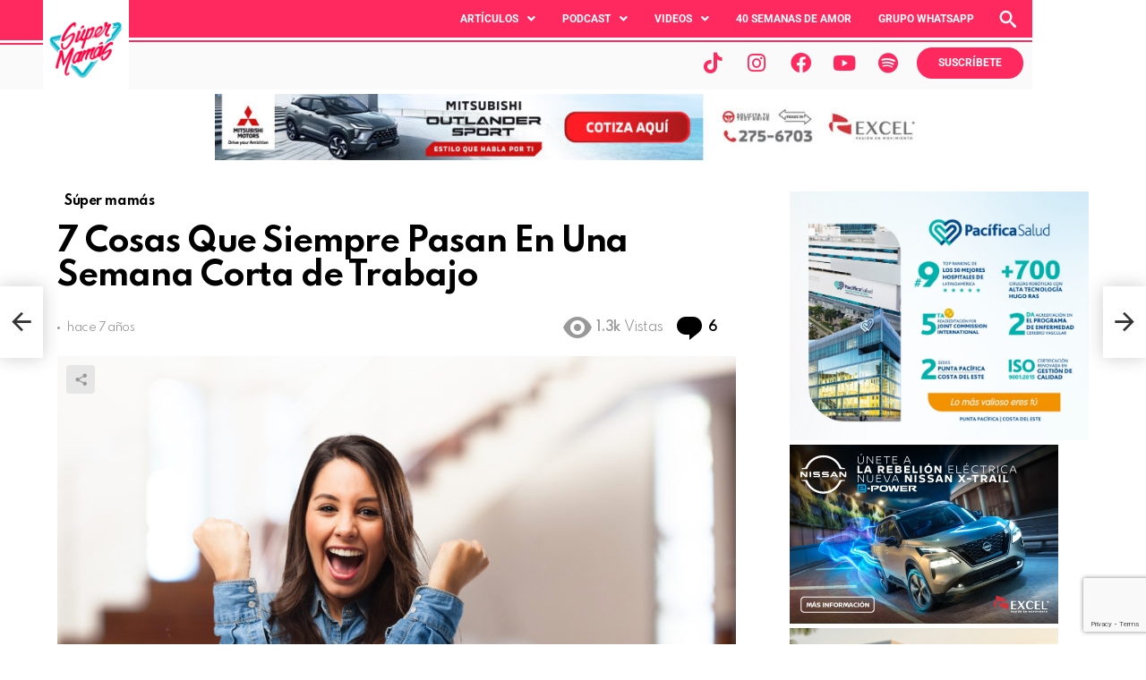

--- FILE ---
content_type: text/html; charset=UTF-8
request_url: https://supermamaspanama.com/articulos/super-mamas/7-cosas-que-siempre-pasan-en-una-semana-corta-de-trabajo/
body_size: 39114
content:
	<!DOCTYPE html>
<html lang="es">
<head>
	<meta charset="UTF-8" />
	<meta name="viewport" content="width=device-width, initial-scale=1" />
	<link rel="profile" href="http://gmpg.org/xfn/11" />
	<link rel="pingback" href="https://supermamaspanama.com/xmlrpc.php" />
	<meta name='robots' content='index, follow, max-image-preview:large, max-snippet:-1, max-video-preview:-1' />

<meta name="viewport" content="initial-scale=1.0, minimum-scale=1.0, height=device-height, width=device-width" />

	<!-- This site is optimized with the Yoast SEO Premium plugin v24.0 (Yoast SEO v26.6) - https://yoast.com/wordpress/plugins/seo/ -->
	<title>7 Cosas Que Siempre Pasan En Una Semana Corta de Trabajo - Super Mamás</title>
	<meta name="description" content="¡No hay nada como un día libre en el trabajo! Y, en este artículo, te contamos 7 cosas que nos pasan cuando tenemos una semana corta en el trabajo." />
	<link rel="canonical" href="https://supermamaspanama.com/articulos/super-mamas/7-cosas-que-siempre-pasan-en-una-semana-corta-de-trabajo/" />
	<meta property="og:locale" content="es_MX" />
	<meta property="og:type" content="article" />
	<meta property="og:title" content="7 Cosas Que Siempre Pasan En Una Semana Corta de Trabajo" />
	<meta property="og:description" content="¡No hay nada como un día libre en el trabajo! Y, en este artículo, te contamos 7 cosas que nos pasan cuando tenemos una semana corta en el trabajo." />
	<meta property="og:url" content="https://supermamaspanama.com/articulos/super-mamas/7-cosas-que-siempre-pasan-en-una-semana-corta-de-trabajo/" />
	<meta property="og:site_name" content="Super Mamás" />
	<meta property="article:publisher" content="https://www.facebook.com/supermamaspanama" />
	<meta property="article:published_time" content="2019-04-18T11:00:24+00:00" />
	<meta property="og:image" content="https://supermamaspanama.com/wp-content/uploads/2019/04/OC1PEB0-1024x713.jpg" />
	<meta property="og:image:width" content="1024" />
	<meta property="og:image:height" content="713" />
	<meta property="og:image:type" content="image/jpeg" />
	<meta name="author" content="supermamaspanama" />
	<meta name="twitter:card" content="summary_large_image" />
	<meta name="twitter:creator" content="@supermamaspanama" />
	<meta name="twitter:site" content="@supermamaspanama" />
	<meta name="twitter:label1" content="Escrito por" />
	<meta name="twitter:data1" content="supermamaspanama" />
	<meta name="twitter:label2" content="Tiempo de lectura" />
	<meta name="twitter:data2" content="1 minuto" />
	<script type="application/ld+json" class="yoast-schema-graph">{"@context":"https://schema.org","@graph":[{"@type":"Article","@id":"https://supermamaspanama.com/articulos/super-mamas/7-cosas-que-siempre-pasan-en-una-semana-corta-de-trabajo/#article","isPartOf":{"@id":"https://supermamaspanama.com/articulos/super-mamas/7-cosas-que-siempre-pasan-en-una-semana-corta-de-trabajo/"},"author":{"name":"supermamaspanama","@id":"https://supermamaspanama.com/#/schema/person/f1bf9d866f7e85a2789c74b524e5ff2f"},"headline":"7 Cosas Que Siempre Pasan En Una Semana Corta de Trabajo","datePublished":"2019-04-18T11:00:24+00:00","mainEntityOfPage":{"@id":"https://supermamaspanama.com/articulos/super-mamas/7-cosas-que-siempre-pasan-en-una-semana-corta-de-trabajo/"},"wordCount":220,"commentCount":6,"publisher":{"@id":"https://supermamaspanama.com/#organization"},"image":{"@id":"https://supermamaspanama.com/articulos/super-mamas/7-cosas-que-siempre-pasan-en-una-semana-corta-de-trabajo/#primaryimage"},"thumbnailUrl":"https://supermamaspanama.com/wp-content/uploads/2019/04/OC1PEB0-e1733447258833.jpg","keywords":["#TodoBajoControl","día libre","día libre en el trabajo","humor","humor súper mamás","semana corta en el trabajo","Súper Mamás","Súper Mamás Panamá","trabajo"],"articleSection":["Súper mamás"],"inLanguage":"es","potentialAction":[{"@type":"CommentAction","name":"Comment","target":["https://supermamaspanama.com/articulos/super-mamas/7-cosas-que-siempre-pasan-en-una-semana-corta-de-trabajo/#respond"]}]},{"@type":"WebPage","@id":"https://supermamaspanama.com/articulos/super-mamas/7-cosas-que-siempre-pasan-en-una-semana-corta-de-trabajo/","url":"https://supermamaspanama.com/articulos/super-mamas/7-cosas-que-siempre-pasan-en-una-semana-corta-de-trabajo/","name":"7 Cosas Que Siempre Pasan En Una Semana Corta de Trabajo - Super Mamás","isPartOf":{"@id":"https://supermamaspanama.com/#website"},"primaryImageOfPage":{"@id":"https://supermamaspanama.com/articulos/super-mamas/7-cosas-que-siempre-pasan-en-una-semana-corta-de-trabajo/#primaryimage"},"image":{"@id":"https://supermamaspanama.com/articulos/super-mamas/7-cosas-que-siempre-pasan-en-una-semana-corta-de-trabajo/#primaryimage"},"thumbnailUrl":"https://supermamaspanama.com/wp-content/uploads/2019/04/OC1PEB0-e1733447258833.jpg","datePublished":"2019-04-18T11:00:24+00:00","description":"¡No hay nada como un día libre en el trabajo! Y, en este artículo, te contamos 7 cosas que nos pasan cuando tenemos una semana corta en el trabajo.","breadcrumb":{"@id":"https://supermamaspanama.com/articulos/super-mamas/7-cosas-que-siempre-pasan-en-una-semana-corta-de-trabajo/#breadcrumb"},"inLanguage":"es","potentialAction":[{"@type":"ReadAction","target":["https://supermamaspanama.com/articulos/super-mamas/7-cosas-que-siempre-pasan-en-una-semana-corta-de-trabajo/"]}]},{"@type":"ImageObject","inLanguage":"es","@id":"https://supermamaspanama.com/articulos/super-mamas/7-cosas-que-siempre-pasan-en-una-semana-corta-de-trabajo/#primaryimage","url":"https://supermamaspanama.com/wp-content/uploads/2019/04/OC1PEB0-e1733447258833.jpg","contentUrl":"https://supermamaspanama.com/wp-content/uploads/2019/04/OC1PEB0-e1733447258833.jpg","width":600,"height":418,"caption":""},{"@type":"BreadcrumbList","@id":"https://supermamaspanama.com/articulos/super-mamas/7-cosas-que-siempre-pasan-en-una-semana-corta-de-trabajo/#breadcrumb","itemListElement":[{"@type":"ListItem","position":1,"name":"Home","item":"https://supermamaspanama.com/"},{"@type":"ListItem","position":2,"name":"7 Cosas Que Siempre Pasan En Una Semana Corta de Trabajo"}]},{"@type":"WebSite","@id":"https://supermamaspanama.com/#website","url":"https://supermamaspanama.com/","name":"Super Mamás","description":"La comunidad de mamás empoderadas de Panamá. Consejos, noticias, recomendaciones y mucho más de una Super Mamá a otra.","publisher":{"@id":"https://supermamaspanama.com/#organization"},"potentialAction":[{"@type":"SearchAction","target":{"@type":"EntryPoint","urlTemplate":"https://supermamaspanama.com/?s={search_term_string}"},"query-input":{"@type":"PropertyValueSpecification","valueRequired":true,"valueName":"search_term_string"}}],"inLanguage":"es"},{"@type":"Organization","@id":"https://supermamaspanama.com/#organization","name":"Súper Mamás Panamá","url":"https://supermamaspanama.com/","logo":{"@type":"ImageObject","inLanguage":"es","@id":"https://supermamaspanama.com/#/schema/logo/image/","url":"https://supermamaspanama.com/wp-content/uploads/2022/01/cropped-logo-SM.png","contentUrl":"https://supermamaspanama.com/wp-content/uploads/2022/01/cropped-logo-SM.png","width":512,"height":512,"caption":"Súper Mamás Panamá"},"image":{"@id":"https://supermamaspanama.com/#/schema/logo/image/"},"sameAs":["https://www.facebook.com/supermamaspanama","https://x.com/supermamaspanama","https://www.instagram.com/supermamas.panama"]},{"@type":"Person","@id":"https://supermamaspanama.com/#/schema/person/f1bf9d866f7e85a2789c74b524e5ff2f","name":"supermamaspanama","image":{"@type":"ImageObject","inLanguage":"es","@id":"https://supermamaspanama.com/#/schema/person/image/","url":"https://secure.gravatar.com/avatar/8756c3db2ee1637e877f4ef6b7eac06f5c556db7c6585ef1ec0957b2a12386a6?s=96&d=mm&r=g","contentUrl":"https://secure.gravatar.com/avatar/8756c3db2ee1637e877f4ef6b7eac06f5c556db7c6585ef1ec0957b2a12386a6?s=96&d=mm&r=g","caption":"supermamaspanama"},"url":"https://supermamaspanama.com/author/supermamaspanama/"}]}</script>
	<!-- / Yoast SEO Premium plugin. -->


<link rel="amphtml" href="https://supermamaspanama.com/articulos/super-mamas/7-cosas-que-siempre-pasan-en-una-semana-corta-de-trabajo/amp/" /><meta name="generator" content="AMP for WP 1.1.10"/><link rel='dns-prefetch' href='//www.googletagmanager.com' />
<link rel='dns-prefetch' href='//fonts.googleapis.com' />
<link rel='preconnect' href='https://fonts.gstatic.com' />
<link rel="alternate" type="application/rss+xml" title="Super Mamás &raquo; Feed" href="https://supermamaspanama.com/feed/" />
<link rel="alternate" type="application/rss+xml" title="Super Mamás &raquo; RSS de los comentarios" href="https://supermamaspanama.com/comments/feed/" />
<link rel="alternate" type="application/rss+xml" title="Super Mamás &raquo; 7 Cosas Que Siempre Pasan En Una Semana Corta de Trabajo RSS de los comentarios" href="https://supermamaspanama.com/articulos/super-mamas/7-cosas-que-siempre-pasan-en-una-semana-corta-de-trabajo/feed/" />
<link rel="alternate" title="oEmbed (JSON)" type="application/json+oembed" href="https://supermamaspanama.com/wp-json/oembed/1.0/embed?url=https%3A%2F%2Fsupermamaspanama.com%2Farticulos%2Fsuper-mamas%2F7-cosas-que-siempre-pasan-en-una-semana-corta-de-trabajo%2F" />
<link rel="alternate" title="oEmbed (XML)" type="text/xml+oembed" href="https://supermamaspanama.com/wp-json/oembed/1.0/embed?url=https%3A%2F%2Fsupermamaspanama.com%2Farticulos%2Fsuper-mamas%2F7-cosas-que-siempre-pasan-en-una-semana-corta-de-trabajo%2F&#038;format=xml" />
<!-- supermamaspanama.com is managing ads with Advanced Ads 2.0.16 – https://wpadvancedads.com/ --><script id="super-ready">
			window.advanced_ads_ready=function(e,a){a=a||"complete";var d=function(e){return"interactive"===a?"loading"!==e:"complete"===e};d(document.readyState)?e():document.addEventListener("readystatechange",(function(a){d(a.target.readyState)&&e()}),{once:"interactive"===a})},window.advanced_ads_ready_queue=window.advanced_ads_ready_queue||[];		</script>
		<style id='wp-img-auto-sizes-contain-inline-css' type='text/css'>
img:is([sizes=auto i],[sizes^="auto," i]){contain-intrinsic-size:3000px 1500px}
/*# sourceURL=wp-img-auto-sizes-contain-inline-css */
</style>
<link rel='stylesheet' id='hfe-widgets-style-css' href='https://supermamaspanama.com/wp-content/plugins/header-footer-elementor/inc/widgets-css/frontend.css?ver=2.7.1' type='text/css' media='all' />
<style id='wp-emoji-styles-inline-css' type='text/css'>

	img.wp-smiley, img.emoji {
		display: inline !important;
		border: none !important;
		box-shadow: none !important;
		height: 1em !important;
		width: 1em !important;
		margin: 0 0.07em !important;
		vertical-align: -0.1em !important;
		background: none !important;
		padding: 0 !important;
	}
/*# sourceURL=wp-emoji-styles-inline-css */
</style>
<style id='classic-theme-styles-inline-css' type='text/css'>
/*! This file is auto-generated */
.wp-block-button__link{color:#fff;background-color:#32373c;border-radius:9999px;box-shadow:none;text-decoration:none;padding:calc(.667em + 2px) calc(1.333em + 2px);font-size:1.125em}.wp-block-file__button{background:#32373c;color:#fff;text-decoration:none}
/*# sourceURL=/wp-includes/css/classic-themes.min.css */
</style>
<style id='global-styles-inline-css' type='text/css'>
:root{--wp--preset--aspect-ratio--square: 1;--wp--preset--aspect-ratio--4-3: 4/3;--wp--preset--aspect-ratio--3-4: 3/4;--wp--preset--aspect-ratio--3-2: 3/2;--wp--preset--aspect-ratio--2-3: 2/3;--wp--preset--aspect-ratio--16-9: 16/9;--wp--preset--aspect-ratio--9-16: 9/16;--wp--preset--color--black: #000000;--wp--preset--color--cyan-bluish-gray: #abb8c3;--wp--preset--color--white: #ffffff;--wp--preset--color--pale-pink: #f78da7;--wp--preset--color--vivid-red: #cf2e2e;--wp--preset--color--luminous-vivid-orange: #ff6900;--wp--preset--color--luminous-vivid-amber: #fcb900;--wp--preset--color--light-green-cyan: #7bdcb5;--wp--preset--color--vivid-green-cyan: #00d084;--wp--preset--color--pale-cyan-blue: #8ed1fc;--wp--preset--color--vivid-cyan-blue: #0693e3;--wp--preset--color--vivid-purple: #9b51e0;--wp--preset--gradient--vivid-cyan-blue-to-vivid-purple: linear-gradient(135deg,rgb(6,147,227) 0%,rgb(155,81,224) 100%);--wp--preset--gradient--light-green-cyan-to-vivid-green-cyan: linear-gradient(135deg,rgb(122,220,180) 0%,rgb(0,208,130) 100%);--wp--preset--gradient--luminous-vivid-amber-to-luminous-vivid-orange: linear-gradient(135deg,rgb(252,185,0) 0%,rgb(255,105,0) 100%);--wp--preset--gradient--luminous-vivid-orange-to-vivid-red: linear-gradient(135deg,rgb(255,105,0) 0%,rgb(207,46,46) 100%);--wp--preset--gradient--very-light-gray-to-cyan-bluish-gray: linear-gradient(135deg,rgb(238,238,238) 0%,rgb(169,184,195) 100%);--wp--preset--gradient--cool-to-warm-spectrum: linear-gradient(135deg,rgb(74,234,220) 0%,rgb(151,120,209) 20%,rgb(207,42,186) 40%,rgb(238,44,130) 60%,rgb(251,105,98) 80%,rgb(254,248,76) 100%);--wp--preset--gradient--blush-light-purple: linear-gradient(135deg,rgb(255,206,236) 0%,rgb(152,150,240) 100%);--wp--preset--gradient--blush-bordeaux: linear-gradient(135deg,rgb(254,205,165) 0%,rgb(254,45,45) 50%,rgb(107,0,62) 100%);--wp--preset--gradient--luminous-dusk: linear-gradient(135deg,rgb(255,203,112) 0%,rgb(199,81,192) 50%,rgb(65,88,208) 100%);--wp--preset--gradient--pale-ocean: linear-gradient(135deg,rgb(255,245,203) 0%,rgb(182,227,212) 50%,rgb(51,167,181) 100%);--wp--preset--gradient--electric-grass: linear-gradient(135deg,rgb(202,248,128) 0%,rgb(113,206,126) 100%);--wp--preset--gradient--midnight: linear-gradient(135deg,rgb(2,3,129) 0%,rgb(40,116,252) 100%);--wp--preset--font-size--small: 13px;--wp--preset--font-size--medium: 20px;--wp--preset--font-size--large: 36px;--wp--preset--font-size--x-large: 42px;--wp--preset--spacing--20: 0.44rem;--wp--preset--spacing--30: 0.67rem;--wp--preset--spacing--40: 1rem;--wp--preset--spacing--50: 1.5rem;--wp--preset--spacing--60: 2.25rem;--wp--preset--spacing--70: 3.38rem;--wp--preset--spacing--80: 5.06rem;--wp--preset--shadow--natural: 6px 6px 9px rgba(0, 0, 0, 0.2);--wp--preset--shadow--deep: 12px 12px 50px rgba(0, 0, 0, 0.4);--wp--preset--shadow--sharp: 6px 6px 0px rgba(0, 0, 0, 0.2);--wp--preset--shadow--outlined: 6px 6px 0px -3px rgb(255, 255, 255), 6px 6px rgb(0, 0, 0);--wp--preset--shadow--crisp: 6px 6px 0px rgb(0, 0, 0);}:where(.is-layout-flex){gap: 0.5em;}:where(.is-layout-grid){gap: 0.5em;}body .is-layout-flex{display: flex;}.is-layout-flex{flex-wrap: wrap;align-items: center;}.is-layout-flex > :is(*, div){margin: 0;}body .is-layout-grid{display: grid;}.is-layout-grid > :is(*, div){margin: 0;}:where(.wp-block-columns.is-layout-flex){gap: 2em;}:where(.wp-block-columns.is-layout-grid){gap: 2em;}:where(.wp-block-post-template.is-layout-flex){gap: 1.25em;}:where(.wp-block-post-template.is-layout-grid){gap: 1.25em;}.has-black-color{color: var(--wp--preset--color--black) !important;}.has-cyan-bluish-gray-color{color: var(--wp--preset--color--cyan-bluish-gray) !important;}.has-white-color{color: var(--wp--preset--color--white) !important;}.has-pale-pink-color{color: var(--wp--preset--color--pale-pink) !important;}.has-vivid-red-color{color: var(--wp--preset--color--vivid-red) !important;}.has-luminous-vivid-orange-color{color: var(--wp--preset--color--luminous-vivid-orange) !important;}.has-luminous-vivid-amber-color{color: var(--wp--preset--color--luminous-vivid-amber) !important;}.has-light-green-cyan-color{color: var(--wp--preset--color--light-green-cyan) !important;}.has-vivid-green-cyan-color{color: var(--wp--preset--color--vivid-green-cyan) !important;}.has-pale-cyan-blue-color{color: var(--wp--preset--color--pale-cyan-blue) !important;}.has-vivid-cyan-blue-color{color: var(--wp--preset--color--vivid-cyan-blue) !important;}.has-vivid-purple-color{color: var(--wp--preset--color--vivid-purple) !important;}.has-black-background-color{background-color: var(--wp--preset--color--black) !important;}.has-cyan-bluish-gray-background-color{background-color: var(--wp--preset--color--cyan-bluish-gray) !important;}.has-white-background-color{background-color: var(--wp--preset--color--white) !important;}.has-pale-pink-background-color{background-color: var(--wp--preset--color--pale-pink) !important;}.has-vivid-red-background-color{background-color: var(--wp--preset--color--vivid-red) !important;}.has-luminous-vivid-orange-background-color{background-color: var(--wp--preset--color--luminous-vivid-orange) !important;}.has-luminous-vivid-amber-background-color{background-color: var(--wp--preset--color--luminous-vivid-amber) !important;}.has-light-green-cyan-background-color{background-color: var(--wp--preset--color--light-green-cyan) !important;}.has-vivid-green-cyan-background-color{background-color: var(--wp--preset--color--vivid-green-cyan) !important;}.has-pale-cyan-blue-background-color{background-color: var(--wp--preset--color--pale-cyan-blue) !important;}.has-vivid-cyan-blue-background-color{background-color: var(--wp--preset--color--vivid-cyan-blue) !important;}.has-vivid-purple-background-color{background-color: var(--wp--preset--color--vivid-purple) !important;}.has-black-border-color{border-color: var(--wp--preset--color--black) !important;}.has-cyan-bluish-gray-border-color{border-color: var(--wp--preset--color--cyan-bluish-gray) !important;}.has-white-border-color{border-color: var(--wp--preset--color--white) !important;}.has-pale-pink-border-color{border-color: var(--wp--preset--color--pale-pink) !important;}.has-vivid-red-border-color{border-color: var(--wp--preset--color--vivid-red) !important;}.has-luminous-vivid-orange-border-color{border-color: var(--wp--preset--color--luminous-vivid-orange) !important;}.has-luminous-vivid-amber-border-color{border-color: var(--wp--preset--color--luminous-vivid-amber) !important;}.has-light-green-cyan-border-color{border-color: var(--wp--preset--color--light-green-cyan) !important;}.has-vivid-green-cyan-border-color{border-color: var(--wp--preset--color--vivid-green-cyan) !important;}.has-pale-cyan-blue-border-color{border-color: var(--wp--preset--color--pale-cyan-blue) !important;}.has-vivid-cyan-blue-border-color{border-color: var(--wp--preset--color--vivid-cyan-blue) !important;}.has-vivid-purple-border-color{border-color: var(--wp--preset--color--vivid-purple) !important;}.has-vivid-cyan-blue-to-vivid-purple-gradient-background{background: var(--wp--preset--gradient--vivid-cyan-blue-to-vivid-purple) !important;}.has-light-green-cyan-to-vivid-green-cyan-gradient-background{background: var(--wp--preset--gradient--light-green-cyan-to-vivid-green-cyan) !important;}.has-luminous-vivid-amber-to-luminous-vivid-orange-gradient-background{background: var(--wp--preset--gradient--luminous-vivid-amber-to-luminous-vivid-orange) !important;}.has-luminous-vivid-orange-to-vivid-red-gradient-background{background: var(--wp--preset--gradient--luminous-vivid-orange-to-vivid-red) !important;}.has-very-light-gray-to-cyan-bluish-gray-gradient-background{background: var(--wp--preset--gradient--very-light-gray-to-cyan-bluish-gray) !important;}.has-cool-to-warm-spectrum-gradient-background{background: var(--wp--preset--gradient--cool-to-warm-spectrum) !important;}.has-blush-light-purple-gradient-background{background: var(--wp--preset--gradient--blush-light-purple) !important;}.has-blush-bordeaux-gradient-background{background: var(--wp--preset--gradient--blush-bordeaux) !important;}.has-luminous-dusk-gradient-background{background: var(--wp--preset--gradient--luminous-dusk) !important;}.has-pale-ocean-gradient-background{background: var(--wp--preset--gradient--pale-ocean) !important;}.has-electric-grass-gradient-background{background: var(--wp--preset--gradient--electric-grass) !important;}.has-midnight-gradient-background{background: var(--wp--preset--gradient--midnight) !important;}.has-small-font-size{font-size: var(--wp--preset--font-size--small) !important;}.has-medium-font-size{font-size: var(--wp--preset--font-size--medium) !important;}.has-large-font-size{font-size: var(--wp--preset--font-size--large) !important;}.has-x-large-font-size{font-size: var(--wp--preset--font-size--x-large) !important;}
:where(.wp-block-post-template.is-layout-flex){gap: 1.25em;}:where(.wp-block-post-template.is-layout-grid){gap: 1.25em;}
:where(.wp-block-term-template.is-layout-flex){gap: 1.25em;}:where(.wp-block-term-template.is-layout-grid){gap: 1.25em;}
:where(.wp-block-columns.is-layout-flex){gap: 2em;}:where(.wp-block-columns.is-layout-grid){gap: 2em;}
:root :where(.wp-block-pullquote){font-size: 1.5em;line-height: 1.6;}
/*# sourceURL=global-styles-inline-css */
</style>
<link rel='stylesheet' id='contact-form-7-css' href='https://supermamaspanama.com/wp-content/plugins/contact-form-7/includes/css/styles.css?ver=6.1.4' type='text/css' media='all' />
<link rel='stylesheet' id='mace-lazy-load-youtube-css' href='https://supermamaspanama.com/wp-content/plugins/media-ace/includes/lazy-load/css/youtube.min.css?ver=1.3.5' type='text/css' media='all' />
<link rel='stylesheet' id='mediaelement-css' href='https://supermamaspanama.com/wp-includes/js/mediaelement/mediaelementplayer-legacy.min.css?ver=4.2.17' type='text/css' media='all' />
<link rel='stylesheet' id='wp-mediaelement-css' href='https://supermamaspanama.com/wp-includes/js/mediaelement/wp-mediaelement.min.css?ver=6.9' type='text/css' media='all' />
<link rel='stylesheet' id='mace-vp-style-css' href='https://supermamaspanama.com/wp-content/plugins/media-ace/includes/video-playlist/css/video-playlist.min.css?ver=6.9' type='text/css' media='all' />
<link rel='stylesheet' id='mace-gallery-css' href='https://supermamaspanama.com/wp-content/plugins/media-ace/includes/gallery/css/gallery.min.css?ver=6.9' type='text/css' media='all' />
<link rel='stylesheet' id='slick-min-css' href='https://supermamaspanama.com/wp-content/plugins/popular-posts-by-webline/admin/assets/css/slick.css?ver=1.1.1' type='text/css' media='all' />
<link rel='stylesheet' id='slick-theme-css' href='https://supermamaspanama.com/wp-content/plugins/popular-posts-by-webline/admin/assets/css/slick-theme.css?ver=1.1.1' type='text/css' media='all' />
<link rel='stylesheet' id='popular-posts-style-css' href='https://supermamaspanama.com/wp-content/plugins/popular-posts-by-webline/admin/assets/css/popular-posts-style.css?ver=1.1.1' type='text/css' media='all' />
<link rel='stylesheet' id='ssb-front-css-css' href='https://supermamaspanama.com/wp-content/plugins/simple-social-buttons/assets/css/front.css?ver=6.2.0' type='text/css' media='all' />
<link rel='stylesheet' id='jquery-magnific-popup-css' href='https://supermamaspanama.com/wp-content/plugins/snax/assets/js/jquery.magnific-popup/magnific-popup.css?ver=6.9' type='text/css' media='all' />
<link rel='stylesheet' id='snax-css' href='https://supermamaspanama.com/wp-content/plugins/snax/css/snax.min.css?ver=1.47' type='text/css' media='all' />
<link rel='stylesheet' id='hfe-style-css' href='https://supermamaspanama.com/wp-content/plugins/header-footer-elementor/assets/css/header-footer-elementor.css?ver=2.7.1' type='text/css' media='all' />
<link rel='stylesheet' id='elementor-icons-css' href='https://supermamaspanama.com/wp-content/plugins/elementor/assets/lib/eicons/css/elementor-icons.min.css?ver=5.45.0' type='text/css' media='all' />
<link rel='stylesheet' id='elementor-frontend-css' href='https://supermamaspanama.com/wp-content/plugins/elementor/assets/css/frontend.min.css?ver=3.34.0' type='text/css' media='all' />
<link rel='stylesheet' id='elementor-post-40001-css' href='https://supermamaspanama.com/wp-content/uploads/elementor/css/post-40001.css?ver=1767955931' type='text/css' media='all' />
<link rel='stylesheet' id='bimber-elementor-css' href='https://supermamaspanama.com/wp-content/themes/bimber/css/9.1/styles/original-2018/elementor-light.min.css?ver=9.1' type='text/css' media='all' />
<link rel='stylesheet' id='font-awesome-5-all-css' href='https://supermamaspanama.com/wp-content/plugins/elementor/assets/lib/font-awesome/css/all.min.css?ver=3.34.0' type='text/css' media='all' />
<link rel='stylesheet' id='font-awesome-4-shim-css' href='https://supermamaspanama.com/wp-content/plugins/elementor/assets/lib/font-awesome/css/v4-shims.min.css?ver=3.34.0' type='text/css' media='all' />
<link rel='stylesheet' id='elementor-post-49581-css' href='https://supermamaspanama.com/wp-content/uploads/elementor/css/post-49581.css?ver=1767955931' type='text/css' media='all' />
<link rel='stylesheet' id='elementor-post-51009-css' href='https://supermamaspanama.com/wp-content/uploads/elementor/css/post-51009.css?ver=1767955931' type='text/css' media='all' />
<link rel='stylesheet' id='megamenu-css' href='https://supermamaspanama.com/wp-content/uploads/maxmegamenu/style.css?ver=d29bdf' type='text/css' media='all' />
<link rel='stylesheet' id='dashicons-css' href='https://supermamaspanama.com/wp-includes/css/dashicons.min.css?ver=6.9' type='text/css' media='all' />
<link rel='stylesheet' id='g1-main-css' href='https://supermamaspanama.com/wp-content/themes/bimber/css/9.1/styles/original-2018/all-light.min.css?ver=9.1' type='text/css' media='all' />
<link rel='stylesheet' id='bimber-single-css' href='https://supermamaspanama.com/wp-content/themes/bimber/css/9.1/styles/original-2018/single-light.min.css?ver=9.1' type='text/css' media='all' />
<link rel='stylesheet' id='bimber-comments-css' href='https://supermamaspanama.com/wp-content/themes/bimber/css/9.1/styles/original-2018/comments-light.min.css?ver=9.1' type='text/css' media='all' />
<link rel='stylesheet' id='bimber-google-fonts-css' href='//fonts.googleapis.com/css?family=Roboto%3A400%2C300%2C500%2C600%2C700%2C900%7CSpartan%3A400%2C300%2C600%2C700%2C800&#038;subset=latin%2Clatin-ext&#038;display=swap&#038;ver=9.1' type='text/css' media='all' />
<link rel='stylesheet' id='bimber-dynamic-style-css' href='https://supermamaspanama.com/wp-content/uploads/dynamic-style-1731598664.css' type='text/css' media='all' />
<link rel='stylesheet' id='searchwp-forms-css' href='https://supermamaspanama.com/wp-content/plugins/searchwp/assets/css/frontend/search-forms.min.css?ver=4.5.3' type='text/css' media='all' />
<link rel='stylesheet' id='hfe-elementor-icons-css' href='https://supermamaspanama.com/wp-content/plugins/elementor/assets/lib/eicons/css/elementor-icons.min.css?ver=5.34.0' type='text/css' media='all' />
<link rel='stylesheet' id='hfe-icons-list-css' href='https://supermamaspanama.com/wp-content/plugins/elementor/assets/css/widget-icon-list.min.css?ver=3.24.3' type='text/css' media='all' />
<link rel='stylesheet' id='hfe-social-icons-css' href='https://supermamaspanama.com/wp-content/plugins/elementor/assets/css/widget-social-icons.min.css?ver=3.24.0' type='text/css' media='all' />
<link rel='stylesheet' id='hfe-social-share-icons-brands-css' href='https://supermamaspanama.com/wp-content/plugins/elementor/assets/lib/font-awesome/css/brands.css?ver=5.15.3' type='text/css' media='all' />
<link rel='stylesheet' id='hfe-social-share-icons-fontawesome-css' href='https://supermamaspanama.com/wp-content/plugins/elementor/assets/lib/font-awesome/css/fontawesome.css?ver=5.15.3' type='text/css' media='all' />
<link rel='stylesheet' id='hfe-nav-menu-icons-css' href='https://supermamaspanama.com/wp-content/plugins/elementor/assets/lib/font-awesome/css/solid.css?ver=5.15.3' type='text/css' media='all' />
<link rel='stylesheet' id='hfe-widget-blockquote-css' href='https://supermamaspanama.com/wp-content/plugins/elementor-pro/assets/css/widget-blockquote.min.css?ver=3.25.0' type='text/css' media='all' />
<link rel='stylesheet' id='hfe-mega-menu-css' href='https://supermamaspanama.com/wp-content/plugins/elementor-pro/assets/css/widget-mega-menu.min.css?ver=3.26.2' type='text/css' media='all' />
<link rel='stylesheet' id='hfe-nav-menu-widget-css' href='https://supermamaspanama.com/wp-content/plugins/elementor-pro/assets/css/widget-nav-menu.min.css?ver=3.26.0' type='text/css' media='all' />
<link rel='stylesheet' id='bimber-snax-extra-css' href='https://supermamaspanama.com/wp-content/themes/bimber/css/9.1/styles/original-2018/snax-extra-light.min.css?ver=9.1' type='text/css' media='all' />
<link rel='stylesheet' id='bimber-vc-css' href='https://supermamaspanama.com/wp-content/themes/bimber/css/9.1/styles/original-2018/vc-light.min.css?ver=9.1' type='text/css' media='all' />
<link rel='stylesheet' id='bimber-mashshare-css' href='https://supermamaspanama.com/wp-content/themes/bimber/css/9.1/styles/original-2018/mashshare-light.min.css?ver=9.1' type='text/css' media='all' />
<link rel='stylesheet' id='elementor-gf-local-roboto-css' href='https://supermamaspanama.com/wp-content/uploads/elementor/google-fonts/css/roboto.css?ver=1744113265' type='text/css' media='all' />
<link rel='stylesheet' id='elementor-gf-local-robotoslab-css' href='https://supermamaspanama.com/wp-content/uploads/elementor/google-fonts/css/robotoslab.css?ver=1744113256' type='text/css' media='all' />
<link rel='stylesheet' id='elementor-gf-local-leaguespartan-css' href='https://supermamaspanama.com/wp-content/uploads/elementor/google-fonts/css/leaguespartan.css?ver=1744113256' type='text/css' media='all' />
<link rel='stylesheet' id='elementor-icons-shared-0-css' href='https://supermamaspanama.com/wp-content/plugins/elementor/assets/lib/font-awesome/css/fontawesome.min.css?ver=5.15.3' type='text/css' media='all' />
<link rel='stylesheet' id='elementor-icons-fa-solid-css' href='https://supermamaspanama.com/wp-content/plugins/elementor/assets/lib/font-awesome/css/solid.min.css?ver=5.15.3' type='text/css' media='all' />
<link rel='stylesheet' id='elementor-icons-fa-regular-css' href='https://supermamaspanama.com/wp-content/plugins/elementor/assets/lib/font-awesome/css/regular.min.css?ver=5.15.3' type='text/css' media='all' />
<link rel='stylesheet' id='elementor-icons-fa-brands-css' href='https://supermamaspanama.com/wp-content/plugins/elementor/assets/lib/font-awesome/css/brands.min.css?ver=5.15.3' type='text/css' media='all' />
<script type="text/javascript" src="https://supermamaspanama.com/wp-includes/js/jquery/jquery.min.js?ver=3.7.1" id="jquery-core-js"></script>
<script type="text/javascript" src="https://supermamaspanama.com/wp-includes/js/jquery/jquery-migrate.min.js?ver=3.4.1" id="jquery-migrate-js"></script>
<script type="text/javascript" id="jquery-js-after">
/* <![CDATA[ */
!function($){"use strict";$(document).ready(function(){$(this).scrollTop()>100&&$(".hfe-scroll-to-top-wrap").removeClass("hfe-scroll-to-top-hide"),$(window).scroll(function(){$(this).scrollTop()<100?$(".hfe-scroll-to-top-wrap").fadeOut(300):$(".hfe-scroll-to-top-wrap").fadeIn(300)}),$(".hfe-scroll-to-top-wrap").on("click",function(){$("html, body").animate({scrollTop:0},300);return!1})})}(jQuery);
!function($){'use strict';$(document).ready(function(){var bar=$('.hfe-reading-progress-bar');if(!bar.length)return;$(window).on('scroll',function(){var s=$(window).scrollTop(),d=$(document).height()-$(window).height(),p=d? s/d*100:0;bar.css('width',p+'%')});});}(jQuery);
//# sourceURL=jquery-js-after
/* ]]> */
</script>
<script type="text/javascript" src="https://supermamaspanama.com/wp-includes/js/plupload/moxie.min.js?ver=1.3.5.1" id="moxiejs-js"></script>
<script type="text/javascript" src="https://supermamaspanama.com/wp-includes/js/plupload/plupload.min.js?ver=2.1.9" id="plupload-js"></script>
<script type="text/javascript" src="https://supermamaspanama.com/wp-content/plugins/elementor/assets/lib/font-awesome/js/v4-shims.min.js?ver=3.34.0" id="font-awesome-4-shim-js"></script>
<script type="text/javascript" src="https://supermamaspanama.com/wp-content/themes/bimber/js/modernizr/modernizr-custom.min.js?ver=3.3.0" id="modernizr-js"></script>
<script type="text/javascript" id="advanced-ads-advanced-js-js-extra">
/* <![CDATA[ */
var advads_options = {"blog_id":"1","privacy":{"enabled":false,"state":"not_needed"}};
//# sourceURL=advanced-ads-advanced-js-js-extra
/* ]]> */
</script>
<script type="text/javascript" src="https://supermamaspanama.com/wp-content/plugins/advanced-ads/public/assets/js/advanced.min.js?ver=2.0.16" id="advanced-ads-advanced-js-js"></script>

<!-- Google tag (gtag.js) snippet added by Site Kit -->
<!-- Fragmento de código de Google Analytics añadido por Site Kit -->
<script type="text/javascript" src="https://www.googletagmanager.com/gtag/js?id=G-LEQT6BFF86" id="google_gtagjs-js" async></script>
<script type="text/javascript" id="google_gtagjs-js-after">
/* <![CDATA[ */
window.dataLayer = window.dataLayer || [];function gtag(){dataLayer.push(arguments);}
gtag("set","linker",{"domains":["supermamaspanama.com"]});
gtag("js", new Date());
gtag("set", "developer_id.dZTNiMT", true);
gtag("config", "G-LEQT6BFF86");
//# sourceURL=google_gtagjs-js-after
/* ]]> */
</script>
<script></script><link rel="https://api.w.org/" href="https://supermamaspanama.com/wp-json/" /><link rel="alternate" title="JSON" type="application/json" href="https://supermamaspanama.com/wp-json/wp/v2/posts/32261" /><link rel="EditURI" type="application/rsd+xml" title="RSD" href="https://supermamaspanama.com/xmlrpc.php?rsd" />
<link rel='shortlink' href='https://supermamaspanama.com/?p=32261' />
<meta name="generator" content="Site Kit by Google 1.168.0" /><!-- Google tag (gtag.js) -->
<script async src="https://www.googletagmanager.com/gtag/js?id=AW-749417412"></script>
<script>
  window.dataLayer = window.dataLayer || [];
  function gtag(){dataLayer.push(arguments);}
  gtag('js', new Date());

  gtag('config', 'AW-749417412');
</script>
	<style>
		.lazyload, .lazyautosizes, .lazybuffered {
			opacity: 0;
		}
		.lazyloaded {
			opacity: 1;
			transition: opacity 0.175s ease-in-out;
		}

		iframe.lazyloading {
			opacity: 1;
			transition: opacity 0.375s ease-in-out;
			background: #f2f2f2 no-repeat center;
		}
		iframe.lazyloaded {
			opacity: 1;
		}
	</style>
	 <style media="screen">

		.simplesocialbuttons.simplesocialbuttons_inline .ssb-fb-like, .simplesocialbuttons.simplesocialbuttons_inline amp-facebook-like {
	  margin: ;
	}
		 /*inline margin*/
	
	
	
		.simplesocialbuttons.simplesocialbuttons_inline.simplesocial-round-btm-border button{
	  margin: ;
	}
	
	
	
			 /*margin-digbar*/

	
	
	
	
	
	
	
</style>

<!-- Open Graph Meta Tags generated by Simple Social Buttons 6.2.0 -->
<meta property="og:title" content="7 Cosas Que Siempre Pasan En Una Semana Corta de Trabajo - Super Mamás" />
<meta property="og:type" content="article" />
<meta property="og:description" content="Por m&aacute;s que amemos lo que hacemos, no hay nada como una buena semana corta, S&uacute;per Mam&aacute;. Realmente no hay nada mejor que ir al trabajo sabiendo que tenemos uno y/o dos d&iacute;as libres. &iexcl;Es como si se nos abriera todo un abanico de posibilidades! En este art&iacute;culo te contamos siete cosas que siempre pasan [&hellip;] Leer Más" />
<meta property="og:url" content="https://supermamaspanama.com/articulos/super-mamas/7-cosas-que-siempre-pasan-en-una-semana-corta-de-trabajo/" />
<meta property="og:site_name" content="Super Mamás" />
<meta property="og:image" content="https://supermamaspanama.com/wp-content/uploads/2019/04/OC1PEB0-e1733447258833.jpg" />
<meta name="twitter:card" content="summary_large_image" />
<meta name="twitter:description" content="Por m&aacute;s que amemos lo que hacemos, no hay nada como una buena semana corta, S&uacute;per Mam&aacute;. Realmente no hay nada mejor que ir al trabajo sabiendo que tenemos uno y/o dos d&iacute;as libres. &iexcl;Es como si se nos abriera todo un abanico de posibilidades! En este art&iacute;culo te contamos siete cosas que siempre pasan [&hellip;] Leer Más" />
<meta name="twitter:title" content="7 Cosas Que Siempre Pasan En Una Semana Corta de Trabajo - Super Mamás" />
<meta property="twitter:image" content="https://supermamaspanama.com/wp-content/uploads/2019/04/OC1PEB0-e1733447258833.jpg" />
	<style>
	@font-face {
		font-family: "bimber";
							src:url("https://supermamaspanama.com/wp-content/themes/bimber/css/9.1/bimber/fonts/bimber.eot");
			src:url("https://supermamaspanama.com/wp-content/themes/bimber/css/9.1/bimber/fonts/bimber.eot?#iefix") format("embedded-opentype"),
			url("https://supermamaspanama.com/wp-content/themes/bimber/css/9.1/bimber/fonts/bimber.woff") format("woff"),
			url("https://supermamaspanama.com/wp-content/themes/bimber/css/9.1/bimber/fonts/bimber.ttf") format("truetype"),
			url("https://supermamaspanama.com/wp-content/themes/bimber/css/9.1/bimber/fonts/bimber.svg#bimber") format("svg");
				font-weight: normal;
		font-style: normal;
		font-display: block;
	}
	</style>
	<!-- Global site tag (gtag.js) - Google Analytics -->
<script async src="https://www.googletagmanager.com/gtag/js?id=UA-103792709-1"></script>
<script>
  window.dataLayer = window.dataLayer || [];
  function gtag(){dataLayer.push(arguments);}
  gtag('js', new Date());

  gtag('config', 'UA-103792709-1');
</script>

<script>
  fbq('track', 'ViewContent', {
    content_ids: '[id]',
  });
</script><meta name="generator" content="Elementor 3.34.0; features: additional_custom_breakpoints; settings: css_print_method-external, google_font-enabled, font_display-auto">

<!-- Meta Pixel Code -->
<script type='text/javascript'>
!function(f,b,e,v,n,t,s){if(f.fbq)return;n=f.fbq=function(){n.callMethod?
n.callMethod.apply(n,arguments):n.queue.push(arguments)};if(!f._fbq)f._fbq=n;
n.push=n;n.loaded=!0;n.version='2.0';n.queue=[];t=b.createElement(e);t.async=!0;
t.src=v;s=b.getElementsByTagName(e)[0];s.parentNode.insertBefore(t,s)}(window,
document,'script','https://connect.facebook.net/en_US/fbevents.js');
</script>
<!-- End Meta Pixel Code -->
<script type='text/javascript'>var url = window.location.origin + '?ob=open-bridge';
            fbq('set', 'openbridge', '791425644364538', url);
fbq('init', '791425644364538', {}, {
    "agent": "wordpress-6.9-4.1.5"
})</script><script type='text/javascript'>
    fbq('track', 'PageView', []);
  </script>		<script type="text/javascript">
			var advadsCfpQueue = [];
			var advadsCfpAd = function( adID ) {
				if ( 'undefined' === typeof advadsProCfp ) {
					advadsCfpQueue.push( adID )
				} else {
					advadsProCfp.addElement( adID )
				}
			}
		</script>
					<style>
				.e-con.e-parent:nth-of-type(n+4):not(.e-lazyloaded):not(.e-no-lazyload),
				.e-con.e-parent:nth-of-type(n+4):not(.e-lazyloaded):not(.e-no-lazyload) * {
					background-image: none !important;
				}
				@media screen and (max-height: 1024px) {
					.e-con.e-parent:nth-of-type(n+3):not(.e-lazyloaded):not(.e-no-lazyload),
					.e-con.e-parent:nth-of-type(n+3):not(.e-lazyloaded):not(.e-no-lazyload) * {
						background-image: none !important;
					}
				}
				@media screen and (max-height: 640px) {
					.e-con.e-parent:nth-of-type(n+2):not(.e-lazyloaded):not(.e-no-lazyload),
					.e-con.e-parent:nth-of-type(n+2):not(.e-lazyloaded):not(.e-no-lazyload) * {
						background-image: none !important;
					}
				}
			</style>
			<meta name="generator" content="Powered by WPBakery Page Builder - drag and drop page builder for WordPress."/>
<noscript><style>.lazyload[data-src]{display:none !important;}</style></noscript><style>.lazyload{background-image:none !important;}.lazyload:before{background-image:none !important;}</style><style class="wpcode-css-snippet">/**
 * Css para buscar
 * 
 * */
.searchwp-modal-form__content {
	background-image: url(https://supermamaspanama.com/wp-content/uploads/2024/07/Fondo_Buscar2.png);
    background-size: cover;	
	
}

@media (pointer: coarse)  {
	/* mobile device */
	#searchwp-modal-5916110af2bd3b2b4d5992f3b0f8059a > div > div > div > div {
		width: 350px !important;
		border-radius:20px !important;
		border:3px solid #ff295f;
	}
	.searchwp-modal-form-default .searchwp-modal-form__container {
		width: 100%;
		max-width: 350px !important;
		max-height: 100vh;
	}
	
	.search-field.ui-autocomplete-input{
		font-size: 20px !important;
		height: 50px !important;
		background: white !important;
	}
	
	.g1-searchform-tpl-default.g1-searchform-ajax.search-form .search-submit {
		top: 7px !important;
	}
	
	
}

@media (pointer: fine), (pointer: none) {
	/* desktop */
	#searchwp-modal-5916110af2bd3b2b4d5992f3b0f8059a > div > div > div > div {
		width: 700px !important;
		border-radius:20px !important;
		border:3px solid #ff295f;
	}
	
	.searchwp-modal-form-default .searchwp-modal-form__container {
		width: 100%;
		max-width: 700px !important;
		max-height: 100vh;
	}
	
	#searchwp-modal-5916110af2bd3b2b4d5992f3b0f8059a > div > div > div > div > div > form {
		margin-top: 1.5em;
		width: 80%;
		margin-left:70px;
	}
	
	.search-field.ui-autocomplete-input{
		font-size: 20px !important;
		height: 50px !important;
		background: white !important;
	}
	
	.g1-searchform-tpl-default.g1-searchform-ajax.search-form .search-submit {
		top: 7px !important;
	}
	
}

/**
 * Css para Login
 * */
@media (pointer: fine), (pointer: none) {
	/* Desktop */
	#snax-popup-content {
		background-image: url(https://supermamaspanama.com/wp-content/uploads/2024/07/Fondo_Login4.png);
		background-size: cover;
		background-repeat: no-repeat;
		background-position: center;
		padding: 360px 60px 80px 60px;
	}
	
}</style><style class="wpcode-css-snippet">input[type="submit"]:not(.search-submit),
input[type="reset"]:not(.search-submit),
input[type="button"]:not(.search-submit),
button:not(.search-submit):not(.searchwp-modal-form__close):not(.mfp-close)
{
border-color: #ff295f !important;
background-color: #ff295f !important;
color: #ffffff !important;
}

input[type="submit"]:not(.search-submit):hover,
input[type="reset"]:not(.search-submit):hover,
input[type="button"]:not(.search-submit):hover,
button:hover:not(.search-submit):not(.search-submit):not(.searchwp-modal-form__close):not(.mfp-close)
{
border-color: #ff537e !important;
background-color: #ff537e !important;
color: #ffffff !important;
}

.g1-button-solid, .g1-button-solid, .g1-arrow-solid, .author-link, .author-info .author-link, .g1-box-icon, .g1-collection-ticker .g1-collection-title, .wyr-reaction .wyr-reaction-button, .wyr-reaction-voted .wyr-reaction-button, .wyr-reaction .wyr-reaction-bar {
border-color: #ff295f !important;
background-color: #ff295f !important;
color: #ffffff !important;
}

.g1-button-solid:hover, .g1-button-solid:hover, .g1-arrow-solid:hover, .author-link:hover, .author-info:hover .author-link:hover, .g1-box-icon:hover, .g1-collection-ticker:hover .g1-collection-title:hover, .wyr-reaction:hover .wyr-reaction-button:hover, .wyr-reaction-voted:hover .wyr-reaction-button:hover, .wyr-reaction:hover .wyr-reaction-bar:hover, .elementor-button-wrapper a:hover{
border-color: #ff537e !important;
background-color: #ff537e !important; 
color: #ffffff !important;
}


.g1-filter-pill {
    display: block;
    padding: 1px 6px;
    border-width: 1px;
    font: 700 15px/16px serif;
    font-family: Spartan,Roboto,sans-serif;
    text-transform: none;
    border-style: solid;
    border-radius: 4px;
    transition: border-color 375ms ease-in-out,background-color 375ms ease-in-out,color 375ms ease-in-out;
    border-color: #e6e6e6;
    border-color: var(--g1-border-color);
    background-color: transparent;
    color: #333;
    color: var(--g1-rtxt-color);
}

#menu-1-5eeaed8 .current-menu-item {
	background-color: white;
	border-top-left-radius:20px;
	border-top-right-radius:20px;
		
}

#menu-1-e1d0e80 .current-menu-item {
	background-color: white;
	border-top-left-radius:20px;
	border-top-right-radius:20px;
		
}
#menu-menu-1-color-rojo li {
padding-bottom:3px;	
text-underline-offset: 4px;
}

#menu-menu-1-color-rojo .current-menu-item {
	text-decoration:underline !important;
	
}


#menu-menu-1-color-rojo .current-menu-item {
	text-decoration:underline !important;
	
}


.entry-counter:before {
		background-image: -webkit-linear-gradient(to top left, #ff295f, #ff295f);
		background-image:    -moz-linear-gradient(to top left, #ff295f, #ff295f);
		background-image:      -o-linear-gradient(to top left, #ff295f, #ff295f);
		background-image:         linear-gradient(to top left, #ff295f, #ff295f);
	}


.entry-title {
	text-align:left;
}
.entry-summary, .entry-content {
	text-align:justify;
}

.entry-title a:hover {
	color:#ff295f;
}

.gravity-form-field {
	background-color:#ededed !important;
}
</style><script>jQuery(document).ready(($)=>{
	var error_msg = $("p:contains('Sorry. No data so far.')");
	console.log(error_msg);
	$(error_msg).hide();
	
	//Articles and Widget Headers
	var lo_ultimo_header = $('#secondary header h2 span:contains("Lo último")');
	lo_ultimo_header.attr('style', 'width: 130px !important');
	
	var etiquetas_header = $('#secondary header h2 span:contains("Etiquetas")');
	etiquetas_header.attr('style', 'width: 110px !important');
	
	var comentarios_recientes_header = $('#secondary header h2 span:contains("Comentarios Recientes")');
	comentarios_recientes_header.attr('style', 'width: 250px !important');
	
	var mas_articulos_header = $('#primary h2 span:contains("MÁS ARTÍCULOS")');
	mas_articulos_header.attr('style', 'width: 200px !important');
	
	var mas_articulos_interesantes_header = $('#primary h2 span:contains("MÁS ARTÍCULOS INTERESANTES")');
	mas_articulos_interesantes_header.attr('style', 'width: 310px !important');
	
	var nuestros_favoritos_header = $('#secondary header h2 span:contains("Nuestros favoritos")');
	nuestros_favoritos_header.attr('style', 'width: 220px !important');
	
	
})</script><link rel="icon" href="https://supermamaspanama.com/wp-content/uploads/2022/01/cropped-logo-SM-32x32.png" sizes="32x32" />
<link rel="icon" href="https://supermamaspanama.com/wp-content/uploads/2022/01/cropped-logo-SM-192x192.png" sizes="192x192" />
<link rel="apple-touch-icon" href="https://supermamaspanama.com/wp-content/uploads/2022/01/cropped-logo-SM-180x180.png" />
<meta name="msapplication-TileImage" content="https://supermamaspanama.com/wp-content/uploads/2022/01/cropped-logo-SM-270x270.png" />
	<script>if("undefined"!=typeof localStorage){var nsfwItemId=document.getElementsByName("g1:nsfw-item-id");nsfwItemId=nsfwItemId.length>0?nsfwItemId[0].getAttribute("content"):"g1_nsfw_off",window.g1SwitchNSFW=function(e){e?(localStorage.setItem(nsfwItemId,1),document.documentElement.classList.add("g1-nsfw-off")):(localStorage.removeItem(nsfwItemId),document.documentElement.classList.remove("g1-nsfw-off"))};try{var nsfwmode=localStorage.getItem(nsfwItemId);window.g1SwitchNSFW(nsfwmode)}catch(e){}}</script>
			<style type="text/css" id="wp-custom-css">
			.entry-flag-popular:before {
    content: "\e012" !important;
}

@media only screen and (max-width: 600px) {
	.g1-hb-row .snax-button-create {
			font-size: 13px;
	}
	
	.g1-hb-row .snax-button-create:before {
    content: "" !important;
}
}

/** padding form ubicación **/
.gfield_chainedselect span {
    display: inline-block;
    padding: 0 50px 0 0;
}

.gform_wrapper.gf_browser_chrome select {
    padding: 6px 30px 6px 5px;
}

div#ui-datepicker-div {
    background-color: #f2f2f2 !important;
    padding: 10px !important;
}
a.ui-datepicker-prev.ui-corner-all span {
    padding-right: 10px !important;
}		</style>
		<noscript><style> .wpb_animate_when_almost_visible { opacity: 1; }</style></noscript><style type="text/css">/** Mega Menu CSS: fs **/</style>
<style id="yellow-pencil">
/*
	The following CSS codes are created by the YellowPencil plugin.
	https://yellowpencil.waspthemes.com/
*/
.elementor-element-d0bea3e .elementor-nav-menu--main a{line-height:1em;padding-bottom:20px !important;}.elementor-element-67cb4d7 .elementor-nav-menu--main a:hover{line-height:1em;background-color:#ffffff;border-top-left-radius:20px;border-top-right-radius:20px;}.elementor-element-d0bea3e .elementor-nav-menu--main a:hover{background-color:#ffffff;border-top-left-radius:20px;border-top-right-radius:20px;}.g1-collection-list h2 span{text-align:left;background-color:#ff295f;border-top-left-radius:10px;border-top-right-radius:10px;color:#ffffff;-webkit-transform:translatex(0px) translatey(0px);-ms-transform:translatex(0px) translatey(0px);transform:translatex(0px) translatey(0px);padding-top:10px;padding-bottom:3px;padding-left:18px;font-size:13px;}#primary .g1-collection-list h2{border-bottom-color:#ff295f;border-bottom-width:3px;}#secondary .widgettitle span{background-color:#ff295f;text-align:left;color:#ffffff;width:264px !important;border-top-left-radius:10px;border-top-right-radius:10px;padding-top:8px;padding-left:16px;padding-bottom:2px;font-size:13px;}#secondary header h2{border-bottom-width:3px;border-bottom-color:#ff295f;-webkit-transform:translatex(0px) translatey(0px);-ms-transform:translatex(0px) translatey(0px);transform:translatex(0px) translatey(0px);}#masthead .elementor .elementor-element-f904e93{display:none;}#masthead .elementor .elementor-element-68968b7{padding-top:7px;}.menu .menu-item a{padding-top:7px;}#content > .post > .g1-related-entries h2 span{text-align:left;background-color:#ff295f;color:#ffffff;padding-top:13px;padding-left:14px;font-size:13px;border-top-left-radius:10px;border-top-right-radius:10px;width:262px;padding-bottom:8px;}#content > .post > .g1-related-entries h2{border-bottom-color:#ff295f;border-bottom-width:3px;}.g1-dont-miss h2 span{font-size:13px;color:#ffffff;text-align:left;background-color:#ff295f;padding-left:12px;padding-top:12px;padding-bottom:9px;border-top-left-radius:10px;border-top-right-radius:10px;}#page .g1-row .g1-row-inner #primary #content > .post > .g1-dont-miss h2 span{width:25% !important;}#content > .post > .g1-dont-miss h2{border-bottom-width:3px;border-bottom-color:#ff295f;}.post .post .g1-dont-miss h2 span{width:189px;}#content > .post > .post > .g1-dont-miss h2{border-bottom-width:3px;border-bottom-color:#ff295f;}#content > .post > .post > .post > .g1-dont-miss h2{border-bottom-width:3px;border-bottom-color:#ff295f;}#content > .post > .post > .post > .post > .g1-dont-miss h2{border-bottom-width:3px;border-bottom-color:#ff295f;}#content > .post > .post > .post > .post > .post > .g1-dont-miss h2{border-bottom-width:3px;border-bottom-color:#ff295f;}.post .post .post .post .post .post .g1-dont-miss h2{border-bottom-width:3px;border-bottom-color:#ff295f;}#secondary .tagcloud a{background-color:#03899a !important;border-top-left-radius:15px;border-top-right-radius:15px;border-bottom-left-radius:15px;border-bottom-right-radius:15px;color:#ffffff;}.elementor-element-77d49ef .elementor-widget-shortcode svg{padding-top:5px;}#primary .entry-meta .entry-date{font-size:13px;white-space:nowrap;}#gform_8 .gform-body input[type=text]{-webkit-transform:translatex(0px) translatey(0px);-ms-transform:translatex(0px) translatey(0px);transform:translatex(0px) translatey(0px);color:#000000;background-color:#ffffff;}#gform_8 .gform-body .gform-grid-col{background-color:#c0f8ff;}#gform_8 .gform-body input[type=email]{color:#000000;background-color:#ffffff;width:99%;}#gform_8 .gform-body .ginput_container_email{background-color:#c0f8ff;}#content > .post > .elementor .elementor-element-7159c8a .elementor-container .elementor-top-column .elementor-widget-wrap .elementor-widget-shortcode .elementor-widget-container .elementor-shortcode #gform_wrapper_8 #gform_8 .gform-body .form_sublabel_below .field_sublabel_hidden_label .ginput_container_name .gform-grid-col input[type=text]{width:100% !important;}.elementor .adv-link img{z-index:1000;}#block-2 ul{list-style-type:none;-webkit-box-pack:center;-ms-flex-pack:center;justify-content:center;}.wp-block-social-links .wp-social-link svg{-webkit-filter: invert(1);filter: invert(1);width:33px;}#page .widget .g1-widget-facebook-page{display:none;}.g1-footer-social ul li a > span{display:none;}.wp-block-columns .wp-block-column ul{list-style-type:none;-webkit-box-pack:center;-ms-flex-pack:center;justify-content:center;}#masthead .adv-link img{-webkit-transform:translatex(0px) translatey(0px);-ms-transform:translatex(0px) translatey(0px);transform:translatex(0px) translatey(0px);max-width:62%;}#respond{display:none;}#content .comment-list a{display:none;}
</style></head>

<body class="wp-singular post-template-default single single-post postid-32261 single-format-standard wp-embed-responsive wp-theme-bimber snax-hoverable non-logged-in ehf-header ehf-footer ehf-template-bimber ehf-stylesheet-bimber mega-menu-bimber-primary-nav mega-menu-bimber-secondary-nav g1-layout-stretched g1-hoverable g1-has-mobile-logo g1-sidebar-normal wpb-js-composer js-comp-ver-8.7.2 vc_responsive elementor-default elementor-kit-40001 aa-prefix-super-">

<!-- Meta Pixel Code -->
<noscript>
<img height="1" width="1" style="display:none" alt="fbpx"
src="https://www.facebook.com/tr?id=791425644364538&ev=PageView&noscript=1" />
</noscript>
<!-- End Meta Pixel Code -->
<div id="page" class="hfeed site">

		<header id="masthead" itemscope="itemscope" itemtype="https://schema.org/WPHeader">
			<p class="main-title bhf-hidden" itemprop="headline"><a href="https://supermamaspanama.com" title="Super Mamás" rel="home">Super Mamás</a></p>
					<div data-elementor-type="wp-post" data-elementor-id="49581" class="elementor elementor-49581" data-elementor-post-type="elementor-hf">
						<section class="elementor-section elementor-top-section elementor-element elementor-element-c47cfab elementor-hidden-tablet elementor-hidden-mobile elementor-section-boxed elementor-section-height-default elementor-section-height-default" data-id="c47cfab" data-element_type="section" data-settings="{&quot;background_background&quot;:&quot;classic&quot;,&quot;sticky&quot;:&quot;top&quot;,&quot;sticky_on&quot;:[&quot;desktop&quot;,&quot;tablet&quot;,&quot;mobile&quot;],&quot;sticky_offset&quot;:0,&quot;sticky_effects_offset&quot;:0,&quot;sticky_anchor_link_offset&quot;:0}">
						<div class="elementor-container elementor-column-gap-no">
					<div class="elementor-column elementor-col-33 elementor-top-column elementor-element elementor-element-d0729da" data-id="d0729da" data-element_type="column" data-settings="{&quot;background_background&quot;:&quot;classic&quot;}">
			<div class="elementor-widget-wrap elementor-element-populated">
						<section class="elementor-section elementor-inner-section elementor-element elementor-element-bf94435 elementor-section-boxed elementor-section-height-default elementor-section-height-default" data-id="bf94435" data-element_type="section">
						<div class="elementor-container elementor-column-gap-no">
					<div class="elementor-column elementor-col-100 elementor-inner-column elementor-element elementor-element-4f9762b" data-id="4f9762b" data-element_type="column" data-settings="{&quot;background_background&quot;:&quot;classic&quot;}">
			<div class="elementor-widget-wrap elementor-element-populated">
						<div class="elementor-element elementor-element-21a65b9 elementor-widget elementor-widget-spacer" data-id="21a65b9" data-element_type="widget" data-widget_type="spacer.default">
				<div class="elementor-widget-container">
							<div class="elementor-spacer">
			<div class="elementor-spacer-inner"></div>
		</div>
						</div>
				</div>
					</div>
		</div>
					</div>
		</section>
				<section class="elementor-section elementor-inner-section elementor-element elementor-element-4131745 elementor-section-boxed elementor-section-height-default elementor-section-height-default" data-id="4131745" data-element_type="section">
						<div class="elementor-container elementor-column-gap-no">
					<div class="elementor-column elementor-col-100 elementor-inner-column elementor-element elementor-element-ddea148" data-id="ddea148" data-element_type="column" data-settings="{&quot;background_background&quot;:&quot;classic&quot;}">
			<div class="elementor-widget-wrap elementor-element-populated">
						<div class="elementor-element elementor-element-76a18dd elementor-widget elementor-widget-spacer" data-id="76a18dd" data-element_type="widget" data-widget_type="spacer.default">
				<div class="elementor-widget-container">
							<div class="elementor-spacer">
			<div class="elementor-spacer-inner"></div>
		</div>
						</div>
				</div>
					</div>
		</div>
					</div>
		</section>
					</div>
		</div>
				<div class="elementor-column elementor-col-33 elementor-top-column elementor-element elementor-element-10dc203" data-id="10dc203" data-element_type="column" data-settings="{&quot;background_background&quot;:&quot;classic&quot;}">
			<div class="elementor-widget-wrap elementor-element-populated">
						<div class="elementor-element elementor-element-42cee74 elementor-widget elementor-widget-image" data-id="42cee74" data-element_type="widget" data-widget_type="image.default">
				<div class="elementor-widget-container">
																<a href="https://supermamaspanama.com">
							<img width="400" height="400" src="https://supermamaspanama.com/wp-content/plugins/media-ace/includes/lazy-load/images/blank.png" class="attachment-large size-large wp-image-50560 lazyload" alt="logo supermamas" data-src="https://supermamaspanama.com/wp-content/uploads/2024/06/logo-fb-sm.png" data-expand="600" data-srcset="https://supermamaspanama.com/wp-content/uploads/2024/06/logo-fb-sm.png 400w, https://supermamaspanama.com/wp-content/uploads/2024/06/logo-fb-sm-300x300.png 300w, https://supermamaspanama.com/wp-content/uploads/2024/06/logo-fb-sm-150x150.png 150w, https://supermamaspanama.com/wp-content/uploads/2024/06/logo-fb-sm-192x192.png 192w, https://supermamaspanama.com/wp-content/uploads/2024/06/logo-fb-sm-384x384.png 384w, https://supermamaspanama.com/wp-content/uploads/2024/06/logo-fb-sm-110x110.png 110w, https://supermamaspanama.com/wp-content/uploads/2024/06/logo-fb-sm-220x220.png 220w, https://supermamaspanama.com/wp-content/uploads/2024/06/logo-fb-sm-265x265.png 265w, https://supermamaspanama.com/wp-content/uploads/2024/06/logo-fb-sm-364x364.png 364w, https://supermamaspanama.com/wp-content/uploads/2024/06/logo-fb-sm-311x311.png 311w, https://supermamaspanama.com/wp-content/uploads/2024/06/logo-fb-sm-313x313.png 313w" data-sizes="(max-width: 400px) 100vw, 400px" />								</a>
															</div>
				</div>
					</div>
		</div>
				<div class="elementor-column elementor-col-33 elementor-top-column elementor-element elementor-element-4ecba03" data-id="4ecba03" data-element_type="column">
			<div class="elementor-widget-wrap elementor-element-populated">
						<section class="elementor-section elementor-inner-section elementor-element elementor-element-77d49ef elementor-section-boxed elementor-section-height-default elementor-section-height-default" data-id="77d49ef" data-element_type="section">
						<div class="elementor-container elementor-column-gap-no">
					<div class="elementor-column elementor-col-100 elementor-inner-column elementor-element elementor-element-9396775" data-id="9396775" data-element_type="column" data-settings="{&quot;background_background&quot;:&quot;classic&quot;}">
			<div class="elementor-widget-wrap elementor-element-populated">
						<div class="elementor-element elementor-element-dbfdb7e hfe-nav-menu__align-center elementor-widget__width-auto hfe-submenu-icon-arrow hfe-submenu-animation-none hfe-link-redirect-child hfe-nav-menu__breakpoint-tablet elementor-widget elementor-widget-navigation-menu" data-id="dbfdb7e" data-element_type="widget" data-settings="{&quot;padding_horizontal_menu_item&quot;:{&quot;unit&quot;:&quot;px&quot;,&quot;size&quot;:15,&quot;sizes&quot;:[]},&quot;padding_horizontal_menu_item_tablet&quot;:{&quot;unit&quot;:&quot;px&quot;,&quot;size&quot;:&quot;&quot;,&quot;sizes&quot;:[]},&quot;padding_horizontal_menu_item_mobile&quot;:{&quot;unit&quot;:&quot;px&quot;,&quot;size&quot;:&quot;&quot;,&quot;sizes&quot;:[]},&quot;padding_vertical_menu_item&quot;:{&quot;unit&quot;:&quot;px&quot;,&quot;size&quot;:15,&quot;sizes&quot;:[]},&quot;padding_vertical_menu_item_tablet&quot;:{&quot;unit&quot;:&quot;px&quot;,&quot;size&quot;:&quot;&quot;,&quot;sizes&quot;:[]},&quot;padding_vertical_menu_item_mobile&quot;:{&quot;unit&quot;:&quot;px&quot;,&quot;size&quot;:&quot;&quot;,&quot;sizes&quot;:[]},&quot;menu_space_between&quot;:{&quot;unit&quot;:&quot;px&quot;,&quot;size&quot;:&quot;&quot;,&quot;sizes&quot;:[]},&quot;menu_space_between_tablet&quot;:{&quot;unit&quot;:&quot;px&quot;,&quot;size&quot;:&quot;&quot;,&quot;sizes&quot;:[]},&quot;menu_space_between_mobile&quot;:{&quot;unit&quot;:&quot;px&quot;,&quot;size&quot;:&quot;&quot;,&quot;sizes&quot;:[]},&quot;menu_row_space&quot;:{&quot;unit&quot;:&quot;px&quot;,&quot;size&quot;:&quot;&quot;,&quot;sizes&quot;:[]},&quot;menu_row_space_tablet&quot;:{&quot;unit&quot;:&quot;px&quot;,&quot;size&quot;:&quot;&quot;,&quot;sizes&quot;:[]},&quot;menu_row_space_mobile&quot;:{&quot;unit&quot;:&quot;px&quot;,&quot;size&quot;:&quot;&quot;,&quot;sizes&quot;:[]},&quot;dropdown_border_radius&quot;:{&quot;unit&quot;:&quot;px&quot;,&quot;top&quot;:&quot;&quot;,&quot;right&quot;:&quot;&quot;,&quot;bottom&quot;:&quot;&quot;,&quot;left&quot;:&quot;&quot;,&quot;isLinked&quot;:true},&quot;dropdown_border_radius_tablet&quot;:{&quot;unit&quot;:&quot;px&quot;,&quot;top&quot;:&quot;&quot;,&quot;right&quot;:&quot;&quot;,&quot;bottom&quot;:&quot;&quot;,&quot;left&quot;:&quot;&quot;,&quot;isLinked&quot;:true},&quot;dropdown_border_radius_mobile&quot;:{&quot;unit&quot;:&quot;px&quot;,&quot;top&quot;:&quot;&quot;,&quot;right&quot;:&quot;&quot;,&quot;bottom&quot;:&quot;&quot;,&quot;left&quot;:&quot;&quot;,&quot;isLinked&quot;:true},&quot;width_dropdown_item&quot;:{&quot;unit&quot;:&quot;px&quot;,&quot;size&quot;:&quot;220&quot;,&quot;sizes&quot;:[]},&quot;width_dropdown_item_tablet&quot;:{&quot;unit&quot;:&quot;px&quot;,&quot;size&quot;:&quot;&quot;,&quot;sizes&quot;:[]},&quot;width_dropdown_item_mobile&quot;:{&quot;unit&quot;:&quot;px&quot;,&quot;size&quot;:&quot;&quot;,&quot;sizes&quot;:[]},&quot;padding_horizontal_dropdown_item&quot;:{&quot;unit&quot;:&quot;px&quot;,&quot;size&quot;:&quot;&quot;,&quot;sizes&quot;:[]},&quot;padding_horizontal_dropdown_item_tablet&quot;:{&quot;unit&quot;:&quot;px&quot;,&quot;size&quot;:&quot;&quot;,&quot;sizes&quot;:[]},&quot;padding_horizontal_dropdown_item_mobile&quot;:{&quot;unit&quot;:&quot;px&quot;,&quot;size&quot;:&quot;&quot;,&quot;sizes&quot;:[]},&quot;padding_vertical_dropdown_item&quot;:{&quot;unit&quot;:&quot;px&quot;,&quot;size&quot;:15,&quot;sizes&quot;:[]},&quot;padding_vertical_dropdown_item_tablet&quot;:{&quot;unit&quot;:&quot;px&quot;,&quot;size&quot;:&quot;&quot;,&quot;sizes&quot;:[]},&quot;padding_vertical_dropdown_item_mobile&quot;:{&quot;unit&quot;:&quot;px&quot;,&quot;size&quot;:&quot;&quot;,&quot;sizes&quot;:[]},&quot;distance_from_menu&quot;:{&quot;unit&quot;:&quot;px&quot;,&quot;size&quot;:&quot;&quot;,&quot;sizes&quot;:[]},&quot;distance_from_menu_tablet&quot;:{&quot;unit&quot;:&quot;px&quot;,&quot;size&quot;:&quot;&quot;,&quot;sizes&quot;:[]},&quot;distance_from_menu_mobile&quot;:{&quot;unit&quot;:&quot;px&quot;,&quot;size&quot;:&quot;&quot;,&quot;sizes&quot;:[]},&quot;toggle_size&quot;:{&quot;unit&quot;:&quot;px&quot;,&quot;size&quot;:&quot;&quot;,&quot;sizes&quot;:[]},&quot;toggle_size_tablet&quot;:{&quot;unit&quot;:&quot;px&quot;,&quot;size&quot;:&quot;&quot;,&quot;sizes&quot;:[]},&quot;toggle_size_mobile&quot;:{&quot;unit&quot;:&quot;px&quot;,&quot;size&quot;:&quot;&quot;,&quot;sizes&quot;:[]},&quot;toggle_border_width&quot;:{&quot;unit&quot;:&quot;px&quot;,&quot;size&quot;:&quot;&quot;,&quot;sizes&quot;:[]},&quot;toggle_border_width_tablet&quot;:{&quot;unit&quot;:&quot;px&quot;,&quot;size&quot;:&quot;&quot;,&quot;sizes&quot;:[]},&quot;toggle_border_width_mobile&quot;:{&quot;unit&quot;:&quot;px&quot;,&quot;size&quot;:&quot;&quot;,&quot;sizes&quot;:[]},&quot;toggle_border_radius&quot;:{&quot;unit&quot;:&quot;px&quot;,&quot;size&quot;:&quot;&quot;,&quot;sizes&quot;:[]},&quot;toggle_border_radius_tablet&quot;:{&quot;unit&quot;:&quot;px&quot;,&quot;size&quot;:&quot;&quot;,&quot;sizes&quot;:[]},&quot;toggle_border_radius_mobile&quot;:{&quot;unit&quot;:&quot;px&quot;,&quot;size&quot;:&quot;&quot;,&quot;sizes&quot;:[]}}" data-widget_type="navigation-menu.default">
				<div class="elementor-widget-container">
								<div class="hfe-nav-menu hfe-layout-horizontal hfe-nav-menu-layout horizontal hfe-pointer__none" data-layout="horizontal">
				<div role="button" class="hfe-nav-menu__toggle elementor-clickable" tabindex="0" aria-label="Menu Toggle">
					<span class="screen-reader-text">Menú</span>
					<div class="hfe-nav-menu-icon">
						<i aria-hidden="true"  class="fas fa-align-justify"></i>					</div>
				</div>
				<nav class="hfe-nav-menu__layout-horizontal hfe-nav-menu__submenu-arrow" data-toggle-icon="&lt;i aria-hidden=&quot;true&quot; tabindex=&quot;0&quot; class=&quot;fas fa-align-justify&quot;&gt;&lt;/i&gt;" data-close-icon="&lt;i aria-hidden=&quot;true&quot; tabindex=&quot;0&quot; class=&quot;far fa-window-close&quot;&gt;&lt;/i&gt;" data-full-width="yes">
					<ul id="menu-1-dbfdb7e" class="hfe-nav-menu"><li id="menu-item-50948" class="menu-item menu-item-type-taxonomy menu-item-object-category current-post-ancestor menu-item-has-children parent hfe-has-submenu hfe-creative-menu"><div class="hfe-has-submenu-container" tabindex="0" role="button" aria-haspopup="true" aria-expanded="false"><a href="https://supermamaspanama.com/category/articulos/" class = "hfe-menu-item">Artículos<span class='hfe-menu-toggle sub-arrow hfe-menu-child-0'><i class='fa'></i></span></a></div>
<ul class="sub-menu">
	<li id="menu-item-50949" class="menu-item menu-item-type-taxonomy menu-item-object-category hfe-creative-menu"><a href="https://supermamaspanama.com/category/articulos/dulce-espera/" class = "hfe-sub-menu-item">Dulce espera</a></li>
	<li id="menu-item-50950" class="menu-item menu-item-type-taxonomy menu-item-object-category hfe-creative-menu"><a href="https://supermamaspanama.com/category/articulos/lo-mas-hot/" class = "hfe-sub-menu-item">Lo + hot</a></li>
	<li id="menu-item-50951" class="menu-item menu-item-type-taxonomy menu-item-object-category hfe-creative-menu"><a href="https://supermamaspanama.com/category/articulos/mejora-tu-casa/" class = "hfe-sub-menu-item">Mejora tu casa</a></li>
	<li id="menu-item-50952" class="menu-item menu-item-type-taxonomy menu-item-object-category hfe-creative-menu"><a href="https://supermamaspanama.com/category/articulos/moda-y-belleza/" class = "hfe-sub-menu-item">Moda y belleza</a></li>
	<li id="menu-item-50953" class="menu-item menu-item-type-taxonomy menu-item-object-category hfe-creative-menu"><a href="https://supermamaspanama.com/category/articulos/salud-y-nutricion/" class = "hfe-sub-menu-item">Salud y nutrición</a></li>
	<li id="menu-item-50954" class="menu-item menu-item-type-taxonomy menu-item-object-category current-post-ancestor current-menu-parent current-post-parent hfe-creative-menu"><a href="https://supermamaspanama.com/category/articulos/super-mamas/" class = "hfe-sub-menu-item">Súper mamás</a></li>
	<li id="menu-item-50955" class="menu-item menu-item-type-taxonomy menu-item-object-category hfe-creative-menu"><a href="https://supermamaspanama.com/category/articulos/vida-en-familia/" class = "hfe-sub-menu-item">Vida en familia</a></li>
</ul>
</li>
<li id="menu-item-50956" class="menu-item menu-item-type-taxonomy menu-item-object-category menu-item-has-children parent hfe-has-submenu hfe-creative-menu"><div class="hfe-has-submenu-container" tabindex="0" role="button" aria-haspopup="true" aria-expanded="false"><a href="https://supermamaspanama.com/category/podcast/" class = "hfe-menu-item">Podcast<span class='hfe-menu-toggle sub-arrow hfe-menu-child-0'><i class='fa'></i></span></a></div>
<ul class="sub-menu">
	<li id="menu-item-50965" class="menu-item menu-item-type-taxonomy menu-item-object-category hfe-creative-menu"><a href="https://supermamaspanama.com/category/podcast/cuentos/" class = "hfe-sub-menu-item">Cuenta Cuentos</a></li>
	<li id="menu-item-51173" class="menu-item menu-item-type-custom menu-item-object-custom hfe-creative-menu"><a href="https://supermamaspanama.com/category/podcast/vitamina-para-el-alma/" class = "hfe-sub-menu-item">Vitamina Para el Alma</a></li>
	<li id="menu-item-51174" class="menu-item menu-item-type-custom menu-item-object-custom hfe-creative-menu"><a target="_blank"rel="noopener" href="https://40semanasdeamor.com" class = "hfe-sub-menu-item">40 Semanas de Amor</a></li>
</ul>
</li>
<li id="menu-item-50957" class="menu-item menu-item-type-taxonomy menu-item-object-category menu-item-has-children parent hfe-has-submenu hfe-creative-menu"><div class="hfe-has-submenu-container" tabindex="0" role="button" aria-haspopup="true" aria-expanded="false"><a href="https://supermamaspanama.com/category/videos/" class = "hfe-menu-item">Videos<span class='hfe-menu-toggle sub-arrow hfe-menu-child-0'><i class='fa'></i></span></a></div>
<ul class="sub-menu">
	<li id="menu-item-50958" class="menu-item menu-item-type-taxonomy menu-item-object-category hfe-creative-menu"><a href="https://supermamaspanama.com/category/videos/aprobado-por-super-mamas/" class = "hfe-sub-menu-item">Aprobado por Súper Mamás</a></li>
	<li id="menu-item-50959" class="menu-item menu-item-type-taxonomy menu-item-object-category hfe-creative-menu"><a href="https://supermamaspanama.com/category/videos/confesiones/" class = "hfe-sub-menu-item">Confesiones</a></li>
	<li id="menu-item-50960" class="menu-item menu-item-type-taxonomy menu-item-object-category hfe-creative-menu"><a href="https://supermamaspanama.com/category/videos/dulces-suenos-con-super-mamas/" class = "hfe-sub-menu-item">Dulces Sueños Con Súper Mamás</a></li>
	<li id="menu-item-50961" class="menu-item menu-item-type-taxonomy menu-item-object-category hfe-creative-menu"><a href="https://supermamaspanama.com/category/videos/la-papilla/" class = "hfe-sub-menu-item">La Papilla</a></li>
	<li id="menu-item-50962" class="menu-item menu-item-type-taxonomy menu-item-object-category hfe-creative-menu"><a href="https://supermamaspanama.com/category/videos/lo-mas-hot-videos/" class = "hfe-sub-menu-item">Lo más hot video</a></li>
	<li id="menu-item-50963" class="menu-item menu-item-type-taxonomy menu-item-object-category hfe-creative-menu"><a href="https://supermamaspanama.com/category/videos/manualidades/" class = "hfe-sub-menu-item">Manualidades</a></li>
	<li id="menu-item-50964" class="menu-item menu-item-type-taxonomy menu-item-object-category hfe-creative-menu"><a href="https://supermamaspanama.com/category/videos/super-mamas-al-dia/" class = "hfe-sub-menu-item">Súper Mamás al día</a></li>
</ul>
</li>
<li id="menu-item-50966" class="menu-item menu-item-type-custom menu-item-object-custom parent hfe-creative-menu"><a target="_blank"rel="noopener" href="https://40semanasdeamor.com" class = "hfe-menu-item">40 SEMANAS DE AMOR</a></li>
<li id="menu-item-50967" class="menu-item menu-item-type-custom menu-item-object-custom parent hfe-creative-menu"><a target="_blank"rel="noopener" href="https://chat.whatsapp.com/CHbahDxZ09d45FawMQoC2A" class = "hfe-menu-item">GRUPO WHATSAPP</a></li>
</ul> 
				</nav>
			</div>
							</div>
				</div>
				<div class="elementor-element elementor-element-e4d9bfa elementor-widget__width-initial elementor-widget elementor-widget-shortcode" data-id="e4d9bfa" data-element_type="widget" data-widget_type="shortcode.default">
				<div class="elementor-widget-container">
							<a
			class="searchwp-modal-form-trigger-el"
			href="#searchwp-modal-5916110af2bd3b2b4d5992f3b0f8059a"
			data-searchwp-modal-trigger="searchwp-modal-5916110af2bd3b2b4d5992f3b0f8059a">
			<svg style="width:20px" viewBox="0 0 22 21" xmlns="http://www.w3.org/2000/svg"><path d="M20.37 17.965l-4.825-4.102c-.5-.45-1.032-.655-1.463-.636 1.14-1.333 1.826-3.064 1.826-4.955 0-4.217-3.42-7.636-7.636-7.636C4.055.636.636 4.056.636 8.272c0 4.217 3.42 7.636 7.636 7.636 1.89 0 3.622-.687 4.955-1.826-.02.43.187.964.636 1.463l4.102 4.824c.703.78 1.85.844 2.55.144.7-.7.635-1.847-.146-2.55zm-12.097-4.6c-2.812 0-5.09-2.28-5.09-5.092s2.278-5.09 5.09-5.09c2.81 0 5.09 2.278 5.09 5.09 0 2.81-2.28 5.09-5.09 5.09z" fill="#FFFFFF" fill-rule="evenodd"></path></svg>		</a>
				<div class="elementor-shortcode"></div>
						</div>
				</div>
					</div>
		</div>
					</div>
		</section>
				<section class="elementor-section elementor-inner-section elementor-element elementor-element-22f6fd5 elementor-section-full_width elementor-section-content-middle elementor-section-height-default elementor-section-height-default" data-id="22f6fd5" data-element_type="section">
						<div class="elementor-container elementor-column-gap-no">
					<div class="elementor-column elementor-col-100 elementor-inner-column elementor-element elementor-element-dd3ee8d" data-id="dd3ee8d" data-element_type="column" data-settings="{&quot;background_background&quot;:&quot;classic&quot;}">
			<div class="elementor-widget-wrap elementor-element-populated">
						<div class="elementor-element elementor-element-2450c24 elementor-widget__width-auto elementor-shape-circle elementor-grid-0 e-grid-align-center elementor-widget elementor-widget-social-icons" data-id="2450c24" data-element_type="widget" data-widget_type="social-icons.default">
				<div class="elementor-widget-container">
							<div class="elementor-social-icons-wrapper elementor-grid" role="list">
							<span class="elementor-grid-item" role="listitem">
					<a class="elementor-icon elementor-social-icon elementor-social-icon-tiktok elementor-repeater-item-6cdbf1c" href="https://www.tiktok.com/@supermamas.panama" target="_blank">
						<span class="elementor-screen-only">Tiktok</span>
						<i aria-hidden="true" class="fab fa-tiktok"></i>					</a>
				</span>
							<span class="elementor-grid-item" role="listitem">
					<a class="elementor-icon elementor-social-icon elementor-social-icon-instagram elementor-repeater-item-81b73a6" href="https://www.instagram.com/supermamas.panama" target="_blank">
						<span class="elementor-screen-only">Instagram</span>
						<i aria-hidden="true" class="fab fa-instagram"></i>					</a>
				</span>
							<span class="elementor-grid-item" role="listitem">
					<a class="elementor-icon elementor-social-icon elementor-social-icon-facebook elementor-repeater-item-88b8dd0" href="https://www.facebook.com/supermamaspanama/" target="_blank">
						<span class="elementor-screen-only">Facebook</span>
						<i aria-hidden="true" class="fab fa-facebook"></i>					</a>
				</span>
							<span class="elementor-grid-item" role="listitem">
					<a class="elementor-icon elementor-social-icon elementor-social-icon-youtube elementor-repeater-item-fef2f8a" href="https://www.youtube.com/@supermamaspanama6496" target="_blank">
						<span class="elementor-screen-only">Youtube</span>
						<i aria-hidden="true" class="fab fa-youtube"></i>					</a>
				</span>
							<span class="elementor-grid-item" role="listitem">
					<a class="elementor-icon elementor-social-icon elementor-social-icon-spotify elementor-repeater-item-a97d36b" href="https://open.spotify.com/show/2lzyPPteJf8wKDPhUw89Cv?si=988a2162a4534eae" target="_blank">
						<span class="elementor-screen-only">Spotify</span>
						<i aria-hidden="true" class="fab fa-spotify"></i>					</a>
				</span>
					</div>
						</div>
				</div>
				<div class="elementor-element elementor-element-ac241fd elementor-widget__width-auto elementor-align-right elementor-widget elementor-widget-button" data-id="ac241fd" data-element_type="widget" data-widget_type="button.default">
				<div class="elementor-widget-container">
									<div class="elementor-button-wrapper">
					<a class="elementor-button elementor-button-link elementor-size-sm" href="https://supermamaspanama.com/suscribete-formbasic/">
						<span class="elementor-button-content-wrapper">
									<span class="elementor-button-text">suscríbete</span>
					</span>
					</a>
				</div>
								</div>
				</div>
					</div>
		</div>
					</div>
		</section>
					</div>
		</div>
					</div>
		</section><div class="super-header-todo-el-sitio-728x90" style="text-align: center;" id="super-3606241138"><div data-super-trackid="57168" data-super-trackbid="1" class="super-target" id="super-2461657439"><a data-no-instant="1" href="https://mitsubishipanama.com/" rel="noopener" class="a2t-link" aria-label="MITSUBISHI VERSION 2 ACTUAL 970X90"><img src="[data-uri]" alt=""  width="800" height="74" data-src="https://supermamaspanama.com/wp-content/uploads/2025/07/MITSUBISHI-VERSION-2-ACTUAL-970X90.jpg" decoding="async" class="lazyload" data-eio-rwidth="970" data-eio-rheight="90" /><noscript><img src="https://supermamaspanama.com/wp-content/uploads/2025/07/MITSUBISHI-VERSION-2-ACTUAL-970X90.jpg" alt=""  width="800" height="74" data-eio="l" /></noscript></a></div></div>
				<section class="elementor-section elementor-top-section elementor-element elementor-element-270ab51 elementor-hidden-desktop elementor-hidden-mobile elementor-section-boxed elementor-section-height-default elementor-section-height-default" data-id="270ab51" data-element_type="section" data-settings="{&quot;sticky&quot;:&quot;top&quot;,&quot;sticky_on&quot;:[&quot;desktop&quot;,&quot;tablet&quot;,&quot;mobile&quot;],&quot;sticky_offset&quot;:0,&quot;sticky_effects_offset&quot;:0,&quot;sticky_anchor_link_offset&quot;:0}">
						<div class="elementor-container elementor-column-gap-no">
					<div class="elementor-column elementor-col-33 elementor-top-column elementor-element elementor-element-9b94f37" data-id="9b94f37" data-element_type="column" data-settings="{&quot;background_background&quot;:&quot;classic&quot;}">
			<div class="elementor-widget-wrap elementor-element-populated">
						<section class="elementor-section elementor-inner-section elementor-element elementor-element-5da21bc elementor-section-boxed elementor-section-height-default elementor-section-height-default" data-id="5da21bc" data-element_type="section">
						<div class="elementor-container elementor-column-gap-no">
					<div class="elementor-column elementor-col-100 elementor-inner-column elementor-element elementor-element-9f1432b" data-id="9f1432b" data-element_type="column" data-settings="{&quot;background_background&quot;:&quot;classic&quot;}">
			<div class="elementor-widget-wrap elementor-element-populated">
						<div class="elementor-element elementor-element-1554b7a elementor-widget elementor-widget-spacer" data-id="1554b7a" data-element_type="widget" data-widget_type="spacer.default">
				<div class="elementor-widget-container">
							<div class="elementor-spacer">
			<div class="elementor-spacer-inner"></div>
		</div>
						</div>
				</div>
					</div>
		</div>
					</div>
		</section>
				<section class="elementor-section elementor-inner-section elementor-element elementor-element-afd75e4 elementor-section-boxed elementor-section-height-default elementor-section-height-default" data-id="afd75e4" data-element_type="section">
						<div class="elementor-container elementor-column-gap-no">
					<div class="elementor-column elementor-col-100 elementor-inner-column elementor-element elementor-element-29b81d2" data-id="29b81d2" data-element_type="column" data-settings="{&quot;background_background&quot;:&quot;classic&quot;}">
			<div class="elementor-widget-wrap elementor-element-populated">
						<div class="elementor-element elementor-element-870f200 elementor-widget elementor-widget-spacer" data-id="870f200" data-element_type="widget" data-widget_type="spacer.default">
				<div class="elementor-widget-container">
							<div class="elementor-spacer">
			<div class="elementor-spacer-inner"></div>
		</div>
						</div>
				</div>
					</div>
		</div>
					</div>
		</section>
					</div>
		</div>
				<div class="elementor-column elementor-col-33 elementor-top-column elementor-element elementor-element-a4a7101" data-id="a4a7101" data-element_type="column" data-settings="{&quot;background_background&quot;:&quot;classic&quot;}">
			<div class="elementor-widget-wrap elementor-element-populated">
						<div class="elementor-element elementor-element-a07de30 elementor-widget elementor-widget-image" data-id="a07de30" data-element_type="widget" data-widget_type="image.default">
				<div class="elementor-widget-container">
																<a href="https://supermamaspanama.com">
							<img width="400" height="400" src="https://supermamaspanama.com/wp-content/plugins/media-ace/includes/lazy-load/images/blank.png" class="attachment-large size-large wp-image-50560 lazyload" alt="logo supermamas" data-src="https://supermamaspanama.com/wp-content/uploads/2024/06/logo-fb-sm.png" data-expand="600" data-srcset="https://supermamaspanama.com/wp-content/uploads/2024/06/logo-fb-sm.png 400w, https://supermamaspanama.com/wp-content/uploads/2024/06/logo-fb-sm-300x300.png 300w, https://supermamaspanama.com/wp-content/uploads/2024/06/logo-fb-sm-150x150.png 150w, https://supermamaspanama.com/wp-content/uploads/2024/06/logo-fb-sm-192x192.png 192w, https://supermamaspanama.com/wp-content/uploads/2024/06/logo-fb-sm-384x384.png 384w, https://supermamaspanama.com/wp-content/uploads/2024/06/logo-fb-sm-110x110.png 110w, https://supermamaspanama.com/wp-content/uploads/2024/06/logo-fb-sm-220x220.png 220w, https://supermamaspanama.com/wp-content/uploads/2024/06/logo-fb-sm-265x265.png 265w, https://supermamaspanama.com/wp-content/uploads/2024/06/logo-fb-sm-364x364.png 364w, https://supermamaspanama.com/wp-content/uploads/2024/06/logo-fb-sm-311x311.png 311w, https://supermamaspanama.com/wp-content/uploads/2024/06/logo-fb-sm-313x313.png 313w" data-sizes="(max-width: 400px) 100vw, 400px" />								</a>
															</div>
				</div>
					</div>
		</div>
				<div class="elementor-column elementor-col-33 elementor-top-column elementor-element elementor-element-110be02" data-id="110be02" data-element_type="column" data-settings="{&quot;background_background&quot;:&quot;classic&quot;}">
			<div class="elementor-widget-wrap elementor-element-populated">
						<section class="elementor-section elementor-inner-section elementor-element elementor-element-de3390d elementor-section-boxed elementor-section-height-default elementor-section-height-default" data-id="de3390d" data-element_type="section" data-settings="{&quot;background_background&quot;:&quot;classic&quot;}">
						<div class="elementor-container elementor-column-gap-no">
					<div class="elementor-column elementor-col-50 elementor-inner-column elementor-element elementor-element-a009e8d" data-id="a009e8d" data-element_type="column" data-settings="{&quot;background_background&quot;:&quot;classic&quot;}">
			<div class="elementor-widget-wrap elementor-element-populated">
						<div class="elementor-element elementor-element-b359bf5 hfe-nav-menu__align-center elementor-hidden-desktop elementor-hidden-mobile hfe-submenu-icon-arrow hfe-submenu-animation-none hfe-link-redirect-child hfe-nav-menu__breakpoint-tablet elementor-widget elementor-widget-navigation-menu" data-id="b359bf5" data-element_type="widget" data-settings="{&quot;padding_horizontal_dropdown_item_tablet&quot;:{&quot;unit&quot;:&quot;px&quot;,&quot;size&quot;:40,&quot;sizes&quot;:[]},&quot;padding_horizontal_menu_item&quot;:{&quot;unit&quot;:&quot;px&quot;,&quot;size&quot;:15,&quot;sizes&quot;:[]},&quot;padding_horizontal_menu_item_tablet&quot;:{&quot;unit&quot;:&quot;px&quot;,&quot;size&quot;:&quot;&quot;,&quot;sizes&quot;:[]},&quot;padding_horizontal_menu_item_mobile&quot;:{&quot;unit&quot;:&quot;px&quot;,&quot;size&quot;:&quot;&quot;,&quot;sizes&quot;:[]},&quot;padding_vertical_menu_item&quot;:{&quot;unit&quot;:&quot;px&quot;,&quot;size&quot;:15,&quot;sizes&quot;:[]},&quot;padding_vertical_menu_item_tablet&quot;:{&quot;unit&quot;:&quot;px&quot;,&quot;size&quot;:&quot;&quot;,&quot;sizes&quot;:[]},&quot;padding_vertical_menu_item_mobile&quot;:{&quot;unit&quot;:&quot;px&quot;,&quot;size&quot;:&quot;&quot;,&quot;sizes&quot;:[]},&quot;menu_space_between&quot;:{&quot;unit&quot;:&quot;px&quot;,&quot;size&quot;:&quot;&quot;,&quot;sizes&quot;:[]},&quot;menu_space_between_tablet&quot;:{&quot;unit&quot;:&quot;px&quot;,&quot;size&quot;:&quot;&quot;,&quot;sizes&quot;:[]},&quot;menu_space_between_mobile&quot;:{&quot;unit&quot;:&quot;px&quot;,&quot;size&quot;:&quot;&quot;,&quot;sizes&quot;:[]},&quot;menu_row_space&quot;:{&quot;unit&quot;:&quot;px&quot;,&quot;size&quot;:&quot;&quot;,&quot;sizes&quot;:[]},&quot;menu_row_space_tablet&quot;:{&quot;unit&quot;:&quot;px&quot;,&quot;size&quot;:&quot;&quot;,&quot;sizes&quot;:[]},&quot;menu_row_space_mobile&quot;:{&quot;unit&quot;:&quot;px&quot;,&quot;size&quot;:&quot;&quot;,&quot;sizes&quot;:[]},&quot;dropdown_border_radius&quot;:{&quot;unit&quot;:&quot;px&quot;,&quot;top&quot;:&quot;&quot;,&quot;right&quot;:&quot;&quot;,&quot;bottom&quot;:&quot;&quot;,&quot;left&quot;:&quot;&quot;,&quot;isLinked&quot;:true},&quot;dropdown_border_radius_tablet&quot;:{&quot;unit&quot;:&quot;px&quot;,&quot;top&quot;:&quot;&quot;,&quot;right&quot;:&quot;&quot;,&quot;bottom&quot;:&quot;&quot;,&quot;left&quot;:&quot;&quot;,&quot;isLinked&quot;:true},&quot;dropdown_border_radius_mobile&quot;:{&quot;unit&quot;:&quot;px&quot;,&quot;top&quot;:&quot;&quot;,&quot;right&quot;:&quot;&quot;,&quot;bottom&quot;:&quot;&quot;,&quot;left&quot;:&quot;&quot;,&quot;isLinked&quot;:true},&quot;width_dropdown_item&quot;:{&quot;unit&quot;:&quot;px&quot;,&quot;size&quot;:&quot;220&quot;,&quot;sizes&quot;:[]},&quot;width_dropdown_item_tablet&quot;:{&quot;unit&quot;:&quot;px&quot;,&quot;size&quot;:&quot;&quot;,&quot;sizes&quot;:[]},&quot;width_dropdown_item_mobile&quot;:{&quot;unit&quot;:&quot;px&quot;,&quot;size&quot;:&quot;&quot;,&quot;sizes&quot;:[]},&quot;padding_horizontal_dropdown_item&quot;:{&quot;unit&quot;:&quot;px&quot;,&quot;size&quot;:&quot;&quot;,&quot;sizes&quot;:[]},&quot;padding_horizontal_dropdown_item_mobile&quot;:{&quot;unit&quot;:&quot;px&quot;,&quot;size&quot;:&quot;&quot;,&quot;sizes&quot;:[]},&quot;padding_vertical_dropdown_item&quot;:{&quot;unit&quot;:&quot;px&quot;,&quot;size&quot;:15,&quot;sizes&quot;:[]},&quot;padding_vertical_dropdown_item_tablet&quot;:{&quot;unit&quot;:&quot;px&quot;,&quot;size&quot;:&quot;&quot;,&quot;sizes&quot;:[]},&quot;padding_vertical_dropdown_item_mobile&quot;:{&quot;unit&quot;:&quot;px&quot;,&quot;size&quot;:&quot;&quot;,&quot;sizes&quot;:[]},&quot;distance_from_menu&quot;:{&quot;unit&quot;:&quot;px&quot;,&quot;size&quot;:&quot;&quot;,&quot;sizes&quot;:[]},&quot;distance_from_menu_tablet&quot;:{&quot;unit&quot;:&quot;px&quot;,&quot;size&quot;:&quot;&quot;,&quot;sizes&quot;:[]},&quot;distance_from_menu_mobile&quot;:{&quot;unit&quot;:&quot;px&quot;,&quot;size&quot;:&quot;&quot;,&quot;sizes&quot;:[]},&quot;toggle_size&quot;:{&quot;unit&quot;:&quot;px&quot;,&quot;size&quot;:&quot;&quot;,&quot;sizes&quot;:[]},&quot;toggle_size_tablet&quot;:{&quot;unit&quot;:&quot;px&quot;,&quot;size&quot;:&quot;&quot;,&quot;sizes&quot;:[]},&quot;toggle_size_mobile&quot;:{&quot;unit&quot;:&quot;px&quot;,&quot;size&quot;:&quot;&quot;,&quot;sizes&quot;:[]},&quot;toggle_border_width&quot;:{&quot;unit&quot;:&quot;px&quot;,&quot;size&quot;:&quot;&quot;,&quot;sizes&quot;:[]},&quot;toggle_border_width_tablet&quot;:{&quot;unit&quot;:&quot;px&quot;,&quot;size&quot;:&quot;&quot;,&quot;sizes&quot;:[]},&quot;toggle_border_width_mobile&quot;:{&quot;unit&quot;:&quot;px&quot;,&quot;size&quot;:&quot;&quot;,&quot;sizes&quot;:[]},&quot;toggle_border_radius&quot;:{&quot;unit&quot;:&quot;px&quot;,&quot;size&quot;:&quot;&quot;,&quot;sizes&quot;:[]},&quot;toggle_border_radius_tablet&quot;:{&quot;unit&quot;:&quot;px&quot;,&quot;size&quot;:&quot;&quot;,&quot;sizes&quot;:[]},&quot;toggle_border_radius_mobile&quot;:{&quot;unit&quot;:&quot;px&quot;,&quot;size&quot;:&quot;&quot;,&quot;sizes&quot;:[]}}" data-widget_type="navigation-menu.default">
				<div class="elementor-widget-container">
								<div class="hfe-nav-menu hfe-layout-horizontal hfe-nav-menu-layout horizontal hfe-pointer__none" data-layout="horizontal">
				<div role="button" class="hfe-nav-menu__toggle elementor-clickable" tabindex="0" aria-label="Menu Toggle">
					<span class="screen-reader-text">Menú</span>
					<div class="hfe-nav-menu-icon">
						<i aria-hidden="true"  class="fas fa-align-justify"></i>					</div>
				</div>
				<nav class="hfe-nav-menu__layout-horizontal hfe-nav-menu__submenu-arrow" data-toggle-icon="&lt;i aria-hidden=&quot;true&quot; tabindex=&quot;0&quot; class=&quot;fas fa-align-justify&quot;&gt;&lt;/i&gt;" data-close-icon="&lt;i aria-hidden=&quot;true&quot; tabindex=&quot;0&quot; class=&quot;far fa-window-close&quot;&gt;&lt;/i&gt;" data-full-width="yes">
					<ul id="menu-1-b359bf5" class="hfe-nav-menu"><li id="menu-item-50948" class="menu-item menu-item-type-taxonomy menu-item-object-category current-post-ancestor menu-item-has-children parent hfe-has-submenu hfe-creative-menu"><div class="hfe-has-submenu-container" tabindex="0" role="button" aria-haspopup="true" aria-expanded="false"><a href="https://supermamaspanama.com/category/articulos/" class = "hfe-menu-item">Artículos<span class='hfe-menu-toggle sub-arrow hfe-menu-child-0'><i class='fa'></i></span></a></div>
<ul class="sub-menu">
	<li id="menu-item-50949" class="menu-item menu-item-type-taxonomy menu-item-object-category hfe-creative-menu"><a href="https://supermamaspanama.com/category/articulos/dulce-espera/" class = "hfe-sub-menu-item">Dulce espera</a></li>
	<li id="menu-item-50950" class="menu-item menu-item-type-taxonomy menu-item-object-category hfe-creative-menu"><a href="https://supermamaspanama.com/category/articulos/lo-mas-hot/" class = "hfe-sub-menu-item">Lo + hot</a></li>
	<li id="menu-item-50951" class="menu-item menu-item-type-taxonomy menu-item-object-category hfe-creative-menu"><a href="https://supermamaspanama.com/category/articulos/mejora-tu-casa/" class = "hfe-sub-menu-item">Mejora tu casa</a></li>
	<li id="menu-item-50952" class="menu-item menu-item-type-taxonomy menu-item-object-category hfe-creative-menu"><a href="https://supermamaspanama.com/category/articulos/moda-y-belleza/" class = "hfe-sub-menu-item">Moda y belleza</a></li>
	<li id="menu-item-50953" class="menu-item menu-item-type-taxonomy menu-item-object-category hfe-creative-menu"><a href="https://supermamaspanama.com/category/articulos/salud-y-nutricion/" class = "hfe-sub-menu-item">Salud y nutrición</a></li>
	<li id="menu-item-50954" class="menu-item menu-item-type-taxonomy menu-item-object-category current-post-ancestor current-menu-parent current-post-parent hfe-creative-menu"><a href="https://supermamaspanama.com/category/articulos/super-mamas/" class = "hfe-sub-menu-item">Súper mamás</a></li>
	<li id="menu-item-50955" class="menu-item menu-item-type-taxonomy menu-item-object-category hfe-creative-menu"><a href="https://supermamaspanama.com/category/articulos/vida-en-familia/" class = "hfe-sub-menu-item">Vida en familia</a></li>
</ul>
</li>
<li id="menu-item-50956" class="menu-item menu-item-type-taxonomy menu-item-object-category menu-item-has-children parent hfe-has-submenu hfe-creative-menu"><div class="hfe-has-submenu-container" tabindex="0" role="button" aria-haspopup="true" aria-expanded="false"><a href="https://supermamaspanama.com/category/podcast/" class = "hfe-menu-item">Podcast<span class='hfe-menu-toggle sub-arrow hfe-menu-child-0'><i class='fa'></i></span></a></div>
<ul class="sub-menu">
	<li id="menu-item-50965" class="menu-item menu-item-type-taxonomy menu-item-object-category hfe-creative-menu"><a href="https://supermamaspanama.com/category/podcast/cuentos/" class = "hfe-sub-menu-item">Cuenta Cuentos</a></li>
	<li id="menu-item-51173" class="menu-item menu-item-type-custom menu-item-object-custom hfe-creative-menu"><a href="https://supermamaspanama.com/category/podcast/vitamina-para-el-alma/" class = "hfe-sub-menu-item">Vitamina Para el Alma</a></li>
	<li id="menu-item-51174" class="menu-item menu-item-type-custom menu-item-object-custom hfe-creative-menu"><a target="_blank"rel="noopener" href="https://40semanasdeamor.com" class = "hfe-sub-menu-item">40 Semanas de Amor</a></li>
</ul>
</li>
<li id="menu-item-50957" class="menu-item menu-item-type-taxonomy menu-item-object-category menu-item-has-children parent hfe-has-submenu hfe-creative-menu"><div class="hfe-has-submenu-container" tabindex="0" role="button" aria-haspopup="true" aria-expanded="false"><a href="https://supermamaspanama.com/category/videos/" class = "hfe-menu-item">Videos<span class='hfe-menu-toggle sub-arrow hfe-menu-child-0'><i class='fa'></i></span></a></div>
<ul class="sub-menu">
	<li id="menu-item-50958" class="menu-item menu-item-type-taxonomy menu-item-object-category hfe-creative-menu"><a href="https://supermamaspanama.com/category/videos/aprobado-por-super-mamas/" class = "hfe-sub-menu-item">Aprobado por Súper Mamás</a></li>
	<li id="menu-item-50959" class="menu-item menu-item-type-taxonomy menu-item-object-category hfe-creative-menu"><a href="https://supermamaspanama.com/category/videos/confesiones/" class = "hfe-sub-menu-item">Confesiones</a></li>
	<li id="menu-item-50960" class="menu-item menu-item-type-taxonomy menu-item-object-category hfe-creative-menu"><a href="https://supermamaspanama.com/category/videos/dulces-suenos-con-super-mamas/" class = "hfe-sub-menu-item">Dulces Sueños Con Súper Mamás</a></li>
	<li id="menu-item-50961" class="menu-item menu-item-type-taxonomy menu-item-object-category hfe-creative-menu"><a href="https://supermamaspanama.com/category/videos/la-papilla/" class = "hfe-sub-menu-item">La Papilla</a></li>
	<li id="menu-item-50962" class="menu-item menu-item-type-taxonomy menu-item-object-category hfe-creative-menu"><a href="https://supermamaspanama.com/category/videos/lo-mas-hot-videos/" class = "hfe-sub-menu-item">Lo más hot video</a></li>
	<li id="menu-item-50963" class="menu-item menu-item-type-taxonomy menu-item-object-category hfe-creative-menu"><a href="https://supermamaspanama.com/category/videos/manualidades/" class = "hfe-sub-menu-item">Manualidades</a></li>
	<li id="menu-item-50964" class="menu-item menu-item-type-taxonomy menu-item-object-category hfe-creative-menu"><a href="https://supermamaspanama.com/category/videos/super-mamas-al-dia/" class = "hfe-sub-menu-item">Súper Mamás al día</a></li>
</ul>
</li>
<li id="menu-item-50966" class="menu-item menu-item-type-custom menu-item-object-custom parent hfe-creative-menu"><a target="_blank"rel="noopener" href="https://40semanasdeamor.com" class = "hfe-menu-item">40 SEMANAS DE AMOR</a></li>
<li id="menu-item-50967" class="menu-item menu-item-type-custom menu-item-object-custom parent hfe-creative-menu"><a target="_blank"rel="noopener" href="https://chat.whatsapp.com/CHbahDxZ09d45FawMQoC2A" class = "hfe-menu-item">GRUPO WHATSAPP</a></li>
</ul> 
				</nav>
			</div>
							</div>
				</div>
					</div>
		</div>
				<div class="elementor-column elementor-col-50 elementor-inner-column elementor-element elementor-element-febce1d" data-id="febce1d" data-element_type="column" data-settings="{&quot;background_background&quot;:&quot;classic&quot;}">
			<div class="elementor-widget-wrap elementor-element-populated">
						<div class="elementor-element elementor-element-7e7d944 elementor-widget__width-initial elementor-widget-tablet__width-initial elementor-widget elementor-widget-shortcode" data-id="7e7d944" data-element_type="widget" data-widget_type="shortcode.default">
				<div class="elementor-widget-container">
							<a
			class="searchwp-modal-form-trigger-el"
			href="#searchwp-modal-5916110af2bd3b2b4d5992f3b0f8059a"
			data-searchwp-modal-trigger="searchwp-modal-5916110af2bd3b2b4d5992f3b0f8059a">
			<svg style="width:20px" viewBox="0 0 22 21" xmlns="http://www.w3.org/2000/svg"><path d="M20.37 17.965l-4.825-4.102c-.5-.45-1.032-.655-1.463-.636 1.14-1.333 1.826-3.064 1.826-4.955 0-4.217-3.42-7.636-7.636-7.636C4.055.636.636 4.056.636 8.272c0 4.217 3.42 7.636 7.636 7.636 1.89 0 3.622-.687 4.955-1.826-.02.43.187.964.636 1.463l4.102 4.824c.703.78 1.85.844 2.55.144.7-.7.635-1.847-.146-2.55zm-12.097-4.6c-2.812 0-5.09-2.28-5.09-5.092s2.278-5.09 5.09-5.09c2.81 0 5.09 2.278 5.09 5.09 0 2.81-2.28 5.09-5.09 5.09z" fill="#FFFFFF" fill-rule="evenodd"></path></svg>		</a>
				<div class="elementor-shortcode"></div>
						</div>
				</div>
				<div class="elementor-element elementor-element-4e4b840 elementor-widget__width-initial elementor-widget-tablet__width-initial elementor-widget elementor-widget-button" data-id="4e4b840" data-element_type="widget" data-widget_type="button.default">
				<div class="elementor-widget-container">
									<div class="elementor-button-wrapper">
					<a class="elementor-button elementor-button-link elementor-size-sm" href="https://supermamaspanama.com/suscribete-formbasic/">
						<span class="elementor-button-content-wrapper">
									<span class="elementor-button-text">suscríbete</span>
					</span>
					</a>
				</div>
								</div>
				</div>
					</div>
		</div>
					</div>
		</section>
				<section class="elementor-section elementor-inner-section elementor-element elementor-element-767b238 elementor-section-full_width elementor-section-content-middle elementor-section-height-default elementor-section-height-default" data-id="767b238" data-element_type="section">
						<div class="elementor-container elementor-column-gap-no">
					<div class="elementor-column elementor-col-100 elementor-inner-column elementor-element elementor-element-5232a6a" data-id="5232a6a" data-element_type="column" data-settings="{&quot;background_background&quot;:&quot;classic&quot;}">
			<div class="elementor-widget-wrap elementor-element-populated">
						<div class="elementor-element elementor-element-c5cd507 elementor-widget__width-auto elementor-shape-circle elementor-grid-0 e-grid-align-center elementor-widget elementor-widget-social-icons" data-id="c5cd507" data-element_type="widget" data-widget_type="social-icons.default">
				<div class="elementor-widget-container">
							<div class="elementor-social-icons-wrapper elementor-grid" role="list">
							<span class="elementor-grid-item" role="listitem">
					<a class="elementor-icon elementor-social-icon elementor-social-icon-tiktok elementor-repeater-item-6cdbf1c" href="https://www.tiktok.com/@supermamas.panama" target="_blank">
						<span class="elementor-screen-only">Tiktok</span>
						<i aria-hidden="true" class="fab fa-tiktok"></i>					</a>
				</span>
							<span class="elementor-grid-item" role="listitem">
					<a class="elementor-icon elementor-social-icon elementor-social-icon-instagram elementor-repeater-item-81b73a6" href="https://www.instagram.com/supermamas.panama" target="_blank">
						<span class="elementor-screen-only">Instagram</span>
						<i aria-hidden="true" class="fab fa-instagram"></i>					</a>
				</span>
							<span class="elementor-grid-item" role="listitem">
					<a class="elementor-icon elementor-social-icon elementor-social-icon-facebook elementor-repeater-item-88b8dd0" href="https://www.facebook.com/supermamaspanama/" target="_blank">
						<span class="elementor-screen-only">Facebook</span>
						<i aria-hidden="true" class="fab fa-facebook"></i>					</a>
				</span>
							<span class="elementor-grid-item" role="listitem">
					<a class="elementor-icon elementor-social-icon elementor-social-icon-youtube elementor-repeater-item-fef2f8a" href="https://www.youtube.com/@supermamaspanama6496" target="_blank">
						<span class="elementor-screen-only">Youtube</span>
						<i aria-hidden="true" class="fab fa-youtube"></i>					</a>
				</span>
							<span class="elementor-grid-item" role="listitem">
					<a class="elementor-icon elementor-social-icon elementor-social-icon-spotify elementor-repeater-item-a97d36b" href="https://open.spotify.com/show/2lzyPPteJf8wKDPhUw89Cv?si=988a2162a4534eae" target="_blank">
						<span class="elementor-screen-only">Spotify</span>
						<i aria-hidden="true" class="fab fa-spotify"></i>					</a>
				</span>
					</div>
						</div>
				</div>
					</div>
		</div>
					</div>
		</section>
					</div>
		</div>
					</div>
		</section>
				<section class="elementor-section elementor-top-section elementor-element elementor-element-d6208cd elementor-hidden-desktop elementor-hidden-tablet elementor-section-boxed elementor-section-height-default elementor-section-height-default" data-id="d6208cd" data-element_type="section" data-settings="{&quot;background_background&quot;:&quot;classic&quot;,&quot;sticky&quot;:&quot;top&quot;,&quot;sticky_on&quot;:[&quot;desktop&quot;,&quot;tablet&quot;,&quot;mobile&quot;],&quot;sticky_offset&quot;:0,&quot;sticky_effects_offset&quot;:0,&quot;sticky_anchor_link_offset&quot;:0}">
						<div class="elementor-container elementor-column-gap-default">
					<div class="elementor-column elementor-col-50 elementor-top-column elementor-element elementor-element-1571914" data-id="1571914" data-element_type="column" data-settings="{&quot;background_background&quot;:&quot;classic&quot;}">
			<div class="elementor-widget-wrap elementor-element-populated">
						<div class="elementor-element elementor-element-ba7e40a elementor-widget elementor-widget-image" data-id="ba7e40a" data-element_type="widget" data-widget_type="image.default">
				<div class="elementor-widget-container">
																<a href="https://supermamaspanama.com">
							<img width="400" height="400" src="https://supermamaspanama.com/wp-content/plugins/media-ace/includes/lazy-load/images/blank.png" class="attachment-large size-large wp-image-50560 lazyload" alt="logo supermamas" data-src="https://supermamaspanama.com/wp-content/uploads/2024/06/logo-fb-sm.png" data-expand="600" data-srcset="https://supermamaspanama.com/wp-content/uploads/2024/06/logo-fb-sm.png 400w, https://supermamaspanama.com/wp-content/uploads/2024/06/logo-fb-sm-300x300.png 300w, https://supermamaspanama.com/wp-content/uploads/2024/06/logo-fb-sm-150x150.png 150w, https://supermamaspanama.com/wp-content/uploads/2024/06/logo-fb-sm-192x192.png 192w, https://supermamaspanama.com/wp-content/uploads/2024/06/logo-fb-sm-384x384.png 384w, https://supermamaspanama.com/wp-content/uploads/2024/06/logo-fb-sm-110x110.png 110w, https://supermamaspanama.com/wp-content/uploads/2024/06/logo-fb-sm-220x220.png 220w, https://supermamaspanama.com/wp-content/uploads/2024/06/logo-fb-sm-265x265.png 265w, https://supermamaspanama.com/wp-content/uploads/2024/06/logo-fb-sm-364x364.png 364w, https://supermamaspanama.com/wp-content/uploads/2024/06/logo-fb-sm-311x311.png 311w, https://supermamaspanama.com/wp-content/uploads/2024/06/logo-fb-sm-313x313.png 313w" data-sizes="(max-width: 400px) 100vw, 400px" />								</a>
															</div>
				</div>
					</div>
		</div>
				<div class="elementor-column elementor-col-50 elementor-top-column elementor-element elementor-element-a82aeb0" data-id="a82aeb0" data-element_type="column" data-settings="{&quot;background_background&quot;:&quot;classic&quot;}">
			<div class="elementor-widget-wrap elementor-element-populated">
						<div class="elementor-element elementor-element-680ffad hfe-nav-menu__align-center elementor-widget-mobile__width-initial hfe-nav-menu__breakpoint-mobile elementor-hidden-desktop elementor-hidden-tablet hfe-submenu-icon-arrow hfe-submenu-animation-none hfe-link-redirect-child elementor-widget elementor-widget-navigation-menu" data-id="680ffad" data-element_type="widget" data-settings="{&quot;padding_horizontal_dropdown_item_tablet&quot;:{&quot;unit&quot;:&quot;px&quot;,&quot;size&quot;:40,&quot;sizes&quot;:[]},&quot;distance_from_menu_mobile&quot;:{&quot;unit&quot;:&quot;px&quot;,&quot;size&quot;:18,&quot;sizes&quot;:[]},&quot;padding_horizontal_menu_item&quot;:{&quot;unit&quot;:&quot;px&quot;,&quot;size&quot;:15,&quot;sizes&quot;:[]},&quot;padding_horizontal_menu_item_tablet&quot;:{&quot;unit&quot;:&quot;px&quot;,&quot;size&quot;:&quot;&quot;,&quot;sizes&quot;:[]},&quot;padding_horizontal_menu_item_mobile&quot;:{&quot;unit&quot;:&quot;px&quot;,&quot;size&quot;:&quot;&quot;,&quot;sizes&quot;:[]},&quot;padding_vertical_menu_item&quot;:{&quot;unit&quot;:&quot;px&quot;,&quot;size&quot;:15,&quot;sizes&quot;:[]},&quot;padding_vertical_menu_item_tablet&quot;:{&quot;unit&quot;:&quot;px&quot;,&quot;size&quot;:&quot;&quot;,&quot;sizes&quot;:[]},&quot;padding_vertical_menu_item_mobile&quot;:{&quot;unit&quot;:&quot;px&quot;,&quot;size&quot;:&quot;&quot;,&quot;sizes&quot;:[]},&quot;menu_space_between&quot;:{&quot;unit&quot;:&quot;px&quot;,&quot;size&quot;:&quot;&quot;,&quot;sizes&quot;:[]},&quot;menu_space_between_tablet&quot;:{&quot;unit&quot;:&quot;px&quot;,&quot;size&quot;:&quot;&quot;,&quot;sizes&quot;:[]},&quot;menu_space_between_mobile&quot;:{&quot;unit&quot;:&quot;px&quot;,&quot;size&quot;:&quot;&quot;,&quot;sizes&quot;:[]},&quot;menu_row_space&quot;:{&quot;unit&quot;:&quot;px&quot;,&quot;size&quot;:&quot;&quot;,&quot;sizes&quot;:[]},&quot;menu_row_space_tablet&quot;:{&quot;unit&quot;:&quot;px&quot;,&quot;size&quot;:&quot;&quot;,&quot;sizes&quot;:[]},&quot;menu_row_space_mobile&quot;:{&quot;unit&quot;:&quot;px&quot;,&quot;size&quot;:&quot;&quot;,&quot;sizes&quot;:[]},&quot;dropdown_border_radius&quot;:{&quot;unit&quot;:&quot;px&quot;,&quot;top&quot;:&quot;&quot;,&quot;right&quot;:&quot;&quot;,&quot;bottom&quot;:&quot;&quot;,&quot;left&quot;:&quot;&quot;,&quot;isLinked&quot;:true},&quot;dropdown_border_radius_tablet&quot;:{&quot;unit&quot;:&quot;px&quot;,&quot;top&quot;:&quot;&quot;,&quot;right&quot;:&quot;&quot;,&quot;bottom&quot;:&quot;&quot;,&quot;left&quot;:&quot;&quot;,&quot;isLinked&quot;:true},&quot;dropdown_border_radius_mobile&quot;:{&quot;unit&quot;:&quot;px&quot;,&quot;top&quot;:&quot;&quot;,&quot;right&quot;:&quot;&quot;,&quot;bottom&quot;:&quot;&quot;,&quot;left&quot;:&quot;&quot;,&quot;isLinked&quot;:true},&quot;width_dropdown_item&quot;:{&quot;unit&quot;:&quot;px&quot;,&quot;size&quot;:&quot;220&quot;,&quot;sizes&quot;:[]},&quot;width_dropdown_item_tablet&quot;:{&quot;unit&quot;:&quot;px&quot;,&quot;size&quot;:&quot;&quot;,&quot;sizes&quot;:[]},&quot;width_dropdown_item_mobile&quot;:{&quot;unit&quot;:&quot;px&quot;,&quot;size&quot;:&quot;&quot;,&quot;sizes&quot;:[]},&quot;padding_horizontal_dropdown_item&quot;:{&quot;unit&quot;:&quot;px&quot;,&quot;size&quot;:&quot;&quot;,&quot;sizes&quot;:[]},&quot;padding_horizontal_dropdown_item_mobile&quot;:{&quot;unit&quot;:&quot;px&quot;,&quot;size&quot;:&quot;&quot;,&quot;sizes&quot;:[]},&quot;padding_vertical_dropdown_item&quot;:{&quot;unit&quot;:&quot;px&quot;,&quot;size&quot;:15,&quot;sizes&quot;:[]},&quot;padding_vertical_dropdown_item_tablet&quot;:{&quot;unit&quot;:&quot;px&quot;,&quot;size&quot;:&quot;&quot;,&quot;sizes&quot;:[]},&quot;padding_vertical_dropdown_item_mobile&quot;:{&quot;unit&quot;:&quot;px&quot;,&quot;size&quot;:&quot;&quot;,&quot;sizes&quot;:[]},&quot;distance_from_menu&quot;:{&quot;unit&quot;:&quot;px&quot;,&quot;size&quot;:&quot;&quot;,&quot;sizes&quot;:[]},&quot;distance_from_menu_tablet&quot;:{&quot;unit&quot;:&quot;px&quot;,&quot;size&quot;:&quot;&quot;,&quot;sizes&quot;:[]},&quot;toggle_size&quot;:{&quot;unit&quot;:&quot;px&quot;,&quot;size&quot;:&quot;&quot;,&quot;sizes&quot;:[]},&quot;toggle_size_tablet&quot;:{&quot;unit&quot;:&quot;px&quot;,&quot;size&quot;:&quot;&quot;,&quot;sizes&quot;:[]},&quot;toggle_size_mobile&quot;:{&quot;unit&quot;:&quot;px&quot;,&quot;size&quot;:&quot;&quot;,&quot;sizes&quot;:[]},&quot;toggle_border_width&quot;:{&quot;unit&quot;:&quot;px&quot;,&quot;size&quot;:&quot;&quot;,&quot;sizes&quot;:[]},&quot;toggle_border_width_tablet&quot;:{&quot;unit&quot;:&quot;px&quot;,&quot;size&quot;:&quot;&quot;,&quot;sizes&quot;:[]},&quot;toggle_border_width_mobile&quot;:{&quot;unit&quot;:&quot;px&quot;,&quot;size&quot;:&quot;&quot;,&quot;sizes&quot;:[]},&quot;toggle_border_radius&quot;:{&quot;unit&quot;:&quot;px&quot;,&quot;size&quot;:&quot;&quot;,&quot;sizes&quot;:[]},&quot;toggle_border_radius_tablet&quot;:{&quot;unit&quot;:&quot;px&quot;,&quot;size&quot;:&quot;&quot;,&quot;sizes&quot;:[]},&quot;toggle_border_radius_mobile&quot;:{&quot;unit&quot;:&quot;px&quot;,&quot;size&quot;:&quot;&quot;,&quot;sizes&quot;:[]}}" data-widget_type="navigation-menu.default">
				<div class="elementor-widget-container">
								<div class="hfe-nav-menu hfe-layout-horizontal hfe-nav-menu-layout horizontal hfe-pointer__none" data-layout="horizontal">
				<div role="button" class="hfe-nav-menu__toggle elementor-clickable" tabindex="0" aria-label="Menu Toggle">
					<span class="screen-reader-text">Menú</span>
					<div class="hfe-nav-menu-icon">
						<i aria-hidden="true"  class="fas fa-align-justify"></i>					</div>
				</div>
				<nav class="hfe-nav-menu__layout-horizontal hfe-nav-menu__submenu-arrow" data-toggle-icon="&lt;i aria-hidden=&quot;true&quot; tabindex=&quot;0&quot; class=&quot;fas fa-align-justify&quot;&gt;&lt;/i&gt;" data-close-icon="&lt;i aria-hidden=&quot;true&quot; tabindex=&quot;0&quot; class=&quot;far fa-window-close&quot;&gt;&lt;/i&gt;" data-full-width="yes">
					<ul id="menu-1-680ffad" class="hfe-nav-menu"><li id="menu-item-50948" class="menu-item menu-item-type-taxonomy menu-item-object-category current-post-ancestor menu-item-has-children parent hfe-has-submenu hfe-creative-menu"><div class="hfe-has-submenu-container" tabindex="0" role="button" aria-haspopup="true" aria-expanded="false"><a href="https://supermamaspanama.com/category/articulos/" class = "hfe-menu-item">Artículos<span class='hfe-menu-toggle sub-arrow hfe-menu-child-0'><i class='fa'></i></span></a></div>
<ul class="sub-menu">
	<li id="menu-item-50949" class="menu-item menu-item-type-taxonomy menu-item-object-category hfe-creative-menu"><a href="https://supermamaspanama.com/category/articulos/dulce-espera/" class = "hfe-sub-menu-item">Dulce espera</a></li>
	<li id="menu-item-50950" class="menu-item menu-item-type-taxonomy menu-item-object-category hfe-creative-menu"><a href="https://supermamaspanama.com/category/articulos/lo-mas-hot/" class = "hfe-sub-menu-item">Lo + hot</a></li>
	<li id="menu-item-50951" class="menu-item menu-item-type-taxonomy menu-item-object-category hfe-creative-menu"><a href="https://supermamaspanama.com/category/articulos/mejora-tu-casa/" class = "hfe-sub-menu-item">Mejora tu casa</a></li>
	<li id="menu-item-50952" class="menu-item menu-item-type-taxonomy menu-item-object-category hfe-creative-menu"><a href="https://supermamaspanama.com/category/articulos/moda-y-belleza/" class = "hfe-sub-menu-item">Moda y belleza</a></li>
	<li id="menu-item-50953" class="menu-item menu-item-type-taxonomy menu-item-object-category hfe-creative-menu"><a href="https://supermamaspanama.com/category/articulos/salud-y-nutricion/" class = "hfe-sub-menu-item">Salud y nutrición</a></li>
	<li id="menu-item-50954" class="menu-item menu-item-type-taxonomy menu-item-object-category current-post-ancestor current-menu-parent current-post-parent hfe-creative-menu"><a href="https://supermamaspanama.com/category/articulos/super-mamas/" class = "hfe-sub-menu-item">Súper mamás</a></li>
	<li id="menu-item-50955" class="menu-item menu-item-type-taxonomy menu-item-object-category hfe-creative-menu"><a href="https://supermamaspanama.com/category/articulos/vida-en-familia/" class = "hfe-sub-menu-item">Vida en familia</a></li>
</ul>
</li>
<li id="menu-item-50956" class="menu-item menu-item-type-taxonomy menu-item-object-category menu-item-has-children parent hfe-has-submenu hfe-creative-menu"><div class="hfe-has-submenu-container" tabindex="0" role="button" aria-haspopup="true" aria-expanded="false"><a href="https://supermamaspanama.com/category/podcast/" class = "hfe-menu-item">Podcast<span class='hfe-menu-toggle sub-arrow hfe-menu-child-0'><i class='fa'></i></span></a></div>
<ul class="sub-menu">
	<li id="menu-item-50965" class="menu-item menu-item-type-taxonomy menu-item-object-category hfe-creative-menu"><a href="https://supermamaspanama.com/category/podcast/cuentos/" class = "hfe-sub-menu-item">Cuenta Cuentos</a></li>
	<li id="menu-item-51173" class="menu-item menu-item-type-custom menu-item-object-custom hfe-creative-menu"><a href="https://supermamaspanama.com/category/podcast/vitamina-para-el-alma/" class = "hfe-sub-menu-item">Vitamina Para el Alma</a></li>
	<li id="menu-item-51174" class="menu-item menu-item-type-custom menu-item-object-custom hfe-creative-menu"><a target="_blank"rel="noopener" href="https://40semanasdeamor.com" class = "hfe-sub-menu-item">40 Semanas de Amor</a></li>
</ul>
</li>
<li id="menu-item-50957" class="menu-item menu-item-type-taxonomy menu-item-object-category menu-item-has-children parent hfe-has-submenu hfe-creative-menu"><div class="hfe-has-submenu-container" tabindex="0" role="button" aria-haspopup="true" aria-expanded="false"><a href="https://supermamaspanama.com/category/videos/" class = "hfe-menu-item">Videos<span class='hfe-menu-toggle sub-arrow hfe-menu-child-0'><i class='fa'></i></span></a></div>
<ul class="sub-menu">
	<li id="menu-item-50958" class="menu-item menu-item-type-taxonomy menu-item-object-category hfe-creative-menu"><a href="https://supermamaspanama.com/category/videos/aprobado-por-super-mamas/" class = "hfe-sub-menu-item">Aprobado por Súper Mamás</a></li>
	<li id="menu-item-50959" class="menu-item menu-item-type-taxonomy menu-item-object-category hfe-creative-menu"><a href="https://supermamaspanama.com/category/videos/confesiones/" class = "hfe-sub-menu-item">Confesiones</a></li>
	<li id="menu-item-50960" class="menu-item menu-item-type-taxonomy menu-item-object-category hfe-creative-menu"><a href="https://supermamaspanama.com/category/videos/dulces-suenos-con-super-mamas/" class = "hfe-sub-menu-item">Dulces Sueños Con Súper Mamás</a></li>
	<li id="menu-item-50961" class="menu-item menu-item-type-taxonomy menu-item-object-category hfe-creative-menu"><a href="https://supermamaspanama.com/category/videos/la-papilla/" class = "hfe-sub-menu-item">La Papilla</a></li>
	<li id="menu-item-50962" class="menu-item menu-item-type-taxonomy menu-item-object-category hfe-creative-menu"><a href="https://supermamaspanama.com/category/videos/lo-mas-hot-videos/" class = "hfe-sub-menu-item">Lo más hot video</a></li>
	<li id="menu-item-50963" class="menu-item menu-item-type-taxonomy menu-item-object-category hfe-creative-menu"><a href="https://supermamaspanama.com/category/videos/manualidades/" class = "hfe-sub-menu-item">Manualidades</a></li>
	<li id="menu-item-50964" class="menu-item menu-item-type-taxonomy menu-item-object-category hfe-creative-menu"><a href="https://supermamaspanama.com/category/videos/super-mamas-al-dia/" class = "hfe-sub-menu-item">Súper Mamás al día</a></li>
</ul>
</li>
<li id="menu-item-50966" class="menu-item menu-item-type-custom menu-item-object-custom parent hfe-creative-menu"><a target="_blank"rel="noopener" href="https://40semanasdeamor.com" class = "hfe-menu-item">40 SEMANAS DE AMOR</a></li>
<li id="menu-item-50967" class="menu-item menu-item-type-custom menu-item-object-custom parent hfe-creative-menu"><a target="_blank"rel="noopener" href="https://chat.whatsapp.com/CHbahDxZ09d45FawMQoC2A" class = "hfe-menu-item">GRUPO WHATSAPP</a></li>
</ul> 
				</nav>
			</div>
							</div>
				</div>
				<div class="elementor-element elementor-element-4045b9c elementor-widget__width-initial elementor-widget-tablet__width-initial elementor-widget-mobile__width-initial elementor-widget elementor-widget-button" data-id="4045b9c" data-element_type="widget" data-widget_type="button.default">
				<div class="elementor-widget-container">
									<div class="elementor-button-wrapper">
					<a class="elementor-button elementor-button-link elementor-size-sm" href="https://supermamaspanama.com/suscribete-formbasic/">
						<span class="elementor-button-content-wrapper">
									<span class="elementor-button-text">suscríbete</span>
					</span>
					</a>
				</div>
								</div>
				</div>
					</div>
		</div>
					</div>
		</section>
				<section class="elementor-section elementor-top-section elementor-element elementor-element-9386105 elementor-section-full_width elementor-section-content-middle elementor-hidden-desktop elementor-hidden-tablet elementor-section-height-default elementor-section-height-default" data-id="9386105" data-element_type="section">
						<div class="elementor-container elementor-column-gap-no">
					<div class="elementor-column elementor-col-100 elementor-top-column elementor-element elementor-element-1dd299e" data-id="1dd299e" data-element_type="column" data-settings="{&quot;background_background&quot;:&quot;classic&quot;}">
			<div class="elementor-widget-wrap elementor-element-populated">
						<div class="elementor-element elementor-element-d0c89d2 elementor-widget__width-initial elementor-widget-mobile__width-initial elementor-widget elementor-widget-shortcode" data-id="d0c89d2" data-element_type="widget" data-widget_type="shortcode.default">
				<div class="elementor-widget-container">
							<a
			class="searchwp-modal-form-trigger-el"
			href="#searchwp-modal-5916110af2bd3b2b4d5992f3b0f8059a"
			data-searchwp-modal-trigger="searchwp-modal-5916110af2bd3b2b4d5992f3b0f8059a">
			<svg style="width:20px" viewBox="0 0 22 21" xmlns="http://www.w3.org/2000/svg"><path d="M20.37 17.965l-4.825-4.102c-.5-.45-1.032-.655-1.463-.636 1.14-1.333 1.826-3.064 1.826-4.955 0-4.217-3.42-7.636-7.636-7.636C4.055.636.636 4.056.636 8.272c0 4.217 3.42 7.636 7.636 7.636 1.89 0 3.622-.687 4.955-1.826-.02.43.187.964.636 1.463l4.102 4.824c.703.78 1.85.844 2.55.144.7-.7.635-1.847-.146-2.55zm-12.097-4.6c-2.812 0-5.09-2.28-5.09-5.092s2.278-5.09 5.09-5.09c2.81 0 5.09 2.278 5.09 5.09 0 2.81-2.28 5.09-5.09 5.09z" fill="#FFFFFF" fill-rule="evenodd"></path></svg>		</a>
				<div class="elementor-shortcode"></div>
						</div>
				</div>
				<div class="elementor-element elementor-element-3134587 elementor-widget__width-auto elementor-shape-circle elementor-grid-0 e-grid-align-center elementor-widget elementor-widget-social-icons" data-id="3134587" data-element_type="widget" data-widget_type="social-icons.default">
				<div class="elementor-widget-container">
							<div class="elementor-social-icons-wrapper elementor-grid" role="list">
							<span class="elementor-grid-item" role="listitem">
					<a class="elementor-icon elementor-social-icon elementor-social-icon-tiktok elementor-repeater-item-6cdbf1c" href="https://www.tiktok.com/@supermamas.panama" target="_blank">
						<span class="elementor-screen-only">Tiktok</span>
						<i aria-hidden="true" class="fab fa-tiktok"></i>					</a>
				</span>
							<span class="elementor-grid-item" role="listitem">
					<a class="elementor-icon elementor-social-icon elementor-social-icon-instagram elementor-repeater-item-81b73a6" href="https://www.instagram.com/supermamas.panama" target="_blank">
						<span class="elementor-screen-only">Instagram</span>
						<i aria-hidden="true" class="fab fa-instagram"></i>					</a>
				</span>
							<span class="elementor-grid-item" role="listitem">
					<a class="elementor-icon elementor-social-icon elementor-social-icon-facebook elementor-repeater-item-88b8dd0" href="https://www.facebook.com/supermamaspanama/" target="_blank">
						<span class="elementor-screen-only">Facebook</span>
						<i aria-hidden="true" class="fab fa-facebook"></i>					</a>
				</span>
							<span class="elementor-grid-item" role="listitem">
					<a class="elementor-icon elementor-social-icon elementor-social-icon-youtube elementor-repeater-item-fef2f8a" href="https://www.youtube.com/@supermamaspanama6496" target="_blank">
						<span class="elementor-screen-only">Youtube</span>
						<i aria-hidden="true" class="fab fa-youtube"></i>					</a>
				</span>
							<span class="elementor-grid-item" role="listitem">
					<a class="elementor-icon elementor-social-icon elementor-social-icon-spotify elementor-repeater-item-a97d36b" href="https://open.spotify.com/show/2lzyPPteJf8wKDPhUw89Cv?si=988a2162a4534eae" target="_blank">
						<span class="elementor-screen-only">Spotify</span>
						<i aria-hidden="true" class="fab fa-spotify"></i>					</a>
				</span>
					</div>
						</div>
				</div>
					</div>
		</div>
					</div>
		</section>
				</div>
				</header>

	
	
	<div class="g1-row g1-row-padding-m g1-row-layout-page">
		<div class="g1-row-background">
		</div>
		<div class="g1-row-inner">

			<div class="g1-column g1-column-2of3" id="primary">
				<div id="content" role="main">

					

<article id="post-32261" class="entry-tpl-classic post-32261 post type-post status-publish format-standard has-post-thumbnail category-super-mamas tag-todobajocontrol tag-dia-libre tag-dia-libre-en-el-trabajo tag-humor tag-humor-super-mamas tag-semana-corta-en-el-trabajo tag-super-mamas tag-super-mamas-panama tag-trabajo" itemscope="&quot;&quot;" itemtype="http://schema.org/Article" >
	<div class="entry-inner">
		
		<header class="entry-header entry-header-01">
			<div class="entry-before-title">
				<span class="entry-categories entry-categories-l"><span class="entry-categories-inner"><span class="entry-categories-label">in</span> <a href="https://supermamaspanama.com/category/articulos/super-mamas/" class="entry-category entry-category-item-199"><span itemprop="articleSection">Súper mamás</span></a></span></span>
								</div>

			<h1 class="g1-mega g1-mega-1st entry-title" itemprop="headline">7 Cosas Que Siempre Pasan En Una Semana Corta de Trabajo</h1>
						
							<p class="g1-meta g1-meta-m entry-meta entry-meta-m">
					<span class="entry-byline entry-byline-m ">
							
							<time class="entry-date" datetime="2019-04-18T06:00:24-05:00" itemprop="datePublished">abril 18, 2019, 6:00 am</time>					</span>

					<span class="entry-stats entry-stats-m">

						<span class="entry-views "><strong>1.3k</strong><span> Vistas</span></span>
						
						
						<span class="entry-comments-link entry-comments-link-x"><a href="https://supermamaspanama.com/articulos/super-mamas/7-cosas-que-siempre-pasan-en-una-semana-corta-de-trabajo/#comments"><strong>6</strong> <span>Comments</span></a></span>					</span>
				</p>
			
			
		</header>

		<div class="entry-featured-media entry-featured-media-main"  itemprop="image"  itemscope=""  itemtype="http://schema.org/ImageObject" ><div class="g1-frame"><div class="g1-frame-inner"><img width="758" height="528" src="https://supermamaspanama.com/wp-content/plugins/media-ace/includes/lazy-load/images/blank.png" class="attachment-bimber-grid-2of3 size-bimber-grid-2of3 lazyload wp-post-image" alt="mujer feliz festejando" itemprop="contentUrl" decoding="async" data-src="https://supermamaspanama.com/wp-content/uploads/2019/04/OC1PEB0-758x528.jpg" data-expand="600" data-srcset="https://supermamaspanama.com/wp-content/uploads/2019/04/OC1PEB0-758x528.jpg 758w, https://supermamaspanama.com/wp-content/uploads/2019/04/OC1PEB0-265x186.jpg 265w, https://supermamaspanama.com/wp-content/uploads/2019/04/OC1PEB0-531x371.jpg 531w, https://supermamaspanama.com/wp-content/uploads/2019/04/OC1PEB0-728x507.jpg 728w, https://supermamaspanama.com/wp-content/uploads/2019/04/OC1PEB0-300x209.jpg 300w, https://supermamaspanama.com/wp-content/uploads/2019/04/OC1PEB0-768x535.jpg 768w, https://supermamaspanama.com/wp-content/uploads/2019/04/OC1PEB0-1024x713.jpg 1024w, https://supermamaspanama.com/wp-content/uploads/2019/04/OC1PEB0-561x390.jpg 561w, https://supermamaspanama.com/wp-content/uploads/2019/04/OC1PEB0-1122x781.jpg 1122w, https://supermamaspanama.com/wp-content/uploads/2019/04/OC1PEB0-364x253.jpg 364w, https://supermamaspanama.com/wp-content/uploads/2019/04/OC1PEB0-608x423.jpg 608w, https://supermamaspanama.com/wp-content/uploads/2019/04/OC1PEB0-1152x802.jpg 1152w, https://supermamaspanama.com/wp-content/uploads/2019/04/OC1PEB0-69x48.jpg 69w, https://supermamaspanama.com/wp-content/uploads/2019/04/OC1PEB0-138x96.jpg 138w, https://supermamaspanama.com/wp-content/uploads/2019/04/OC1PEB0-313x218.jpg 313w, https://supermamaspanama.com/wp-content/uploads/2019/04/OC1PEB0-1568x1091.jpg 1568w, https://supermamaspanama.com/wp-content/uploads/2019/04/OC1PEB0-e1733447258833.jpg 600w" data-sizes="(max-width: 758px) 100vw, 758px" /><span class="g1-frame-icon g1-frame-icon-"></span></div></div><meta itemprop="url" content="https://supermamaspanama.com/wp-content/uploads/2019/04/OC1PEB0-e1733447258833.jpg" /><meta itemprop="width" content="600" /><meta itemprop="height" content="418" /><figcaption class="wp-caption-text">					</figcaption></div>
		<div class="g1-content-narrow g1-typography-xl entry-content" itemprop="articleBody" >
			<div class="simplesocialbuttons simplesocial-round-btm-border simplesocialbuttons_inline simplesocialbuttons-align-centered post-32261 post  simplesocialbuttons-inline-no-animation">
<button class="simplesocial-fb-share"  rel="nofollow"  target="_blank"  aria-label="Facebook Share" data-href="https://www.facebook.com/sharer/sharer.php?u=https://supermamaspanama.com/articulos/super-mamas/7-cosas-que-siempre-pasan-en-una-semana-corta-de-trabajo/" onClick="javascript:window.open(this.dataset.href, '', 'menubar=no,toolbar=no,resizable=yes,scrollbars=yes,height=600,width=600');return false;"><span class="simplesocialtxt">Facebook </span> </button>
<button class="simplesocial-twt-share"  rel="nofollow"  target="_blank"  aria-label="Twitter Share" data-href="https://twitter.com/intent/tweet?text=7+Cosas+Que+Siempre+Pasan+En+Una+Semana+Corta+de+Trabajo&url=https://supermamaspanama.com/articulos/super-mamas/7-cosas-que-siempre-pasan-en-una-semana-corta-de-trabajo/" onClick="javascript:window.open(this.dataset.href, '', 'menubar=no,toolbar=no,resizable=yes,scrollbars=yes,height=600,width=600');return false;"><span class="simplesocialtxt">Twitter</span> </button>
<button  rel="nofollow"  target="_blank"  class="simplesocial-linkedin-share" aria-label="LinkedIn Share" data-href="https://www.linkedin.com/sharing/share-offsite/?url=https://supermamaspanama.com/articulos/super-mamas/7-cosas-que-siempre-pasan-en-una-semana-corta-de-trabajo/" onClick="javascript:window.open(this.dataset.href, '', 'menubar=no,toolbar=no,resizable=yes,scrollbars=yes,height=600,width=600');return false;"><span class="simplesocialtxt">LinkedIn</span></button>
<button onClick="javascript:window.open(this.dataset.href, '_blank' );return false;" class="simplesocial-whatsapp-share"  rel="nofollow"  target="_blank"  aria-label="WhatsApp Share" data-href="https://api.whatsapp.com/send?text=https://supermamaspanama.com/articulos/super-mamas/7-cosas-que-siempre-pasan-en-una-semana-corta-de-trabajo/"><span class="simplesocialtxt">WhatsApp</span></button>
<span class='ssb_total_counter'>0<span>Shares</span></span>
</div>

				
<p>Por más que <strong><a rel="noreferrer noopener" aria-label="amemos (abre en una nueva pestaña)" href="https://supermamaspanama.com/super-mamas/mama-uno-de-mis-muchos-roles/" target="_blank">amemos</a></strong> lo que hacemos, no hay nada como una buena semana corta, Súper Mamá. Realmente no hay nada mejor que ir al trabajo sabiendo que tenemos uno y/o dos días libres.  ¡Es como si se nos abriera todo un abanico de posibilidades! </p>



<p>En este artículo te contamos siete cosas que siempre pasan en una semana corta de trabajo. </p>



<h4 class="wp-block-heading">1. Nos despertamos un <em>poquito</em> más contentas de lo normal</h4>



<figure><figure><iframe  width="480" height="216" allowfullscreen="" data-src="https://giphy.com/embed/91o6Q8CZlGljO" class="lazyload"></iframe></figure></figure>



<p><a href="https://giphy.com/gifs/excited-seinfeld-yeah-91o6Q8CZlGljO">via GIPHY</a></p>



<h4 class="wp-block-heading">2. Y nos vamos a dormir tranquilas sabiendo que pronto hay un día libre</h4>



<figure><iframe  width="480" height="262" allowfullscreen="" data-src="https://giphy.com/embed/e7PRc6z12ShXUoo5eq" class="lazyload"></iframe></figure>



<p><a href="https://giphy.com/gifs/JessicaMayOfficial-sleep-wake-up-jessica-may-e7PRc6z12ShXUoo5eq">via GIPHY</a></p>



<h4 class="wp-block-heading">3. En el trabajo, planeamos nuestras vacaciones en horas laborales</h4>



<figure><iframe  width="480" height="334" allowfullscreen="" data-src="https://giphy.com/embed/d6WWh3Em7kWHu" class="lazyload"></iframe></figure>



<p><a href="https://giphy.com/gifs/art-funny-way-d6WWh3Em7kWHu">via GIPHY</a></p>



<h4 class="wp-block-heading">4. Y, ¡somos hasta más amables con los compañeros de trabajo! </h4>



<figure><iframe  width="480" height="271" allowfullscreen="" data-src="https://giphy.com/embed/S7RAioXMRs8b6" class="lazyload"></iframe></figure>



<p><a href="https://giphy.com/gifs/ed-helms-sorry-office-S7RAioXMRs8b6">via GIPHY</a></p>



<h4 class="wp-block-heading">5. Y en la casa, no hay nada que nos perturbe </h4>



<figure><iframe  width="470" height="480" allowfullscreen="" data-src="https://giphy.com/embed/KJXClfNiq0vCM" class="lazyload"></iframe></figure>



<p><a href="https://giphy.com/gifs/realitytvgifs-amy-poehler-mom-KJXClfNiq0vCM">via GIPHY</a></p>



<h4 class="wp-block-heading">6. El día antes del día libre, no podemos contener nuestra emoción </h4>



<figure><iframe  width="480" height="470" allowfullscreen="" data-src="https://giphy.com/embed/xTiN0CNHgoRf1Ha7CM" class="lazyload"></iframe></figure>



<p><a href="https://giphy.com/gifs/jerseydemic-xTiN0CNHgoRf1Ha7CM">via GIPHY</a></p>



<h4 class="wp-block-heading">7. Finalmente llega el día libre, ¡y es tal cual lo soñamos! </h4>



<figure><iframe  width="480" height="270" allowfullscreen="" data-src="https://giphy.com/embed/MvZKiDJmB1XEs" class="lazyload"></iframe></figure>



<p><a href="https://giphy.com/gifs/oprah-bath-relaxing-MvZKiDJmB1XEs">via GIPHY</a></p>



<p>Hasta que nos gritan <strong><a rel="noreferrer noopener" aria-label="&quot;¡MAMÁ!&quot; (abre en una nueva pestaña)" href="https://supermamaspanama.com/vida-en-familia/6-pensamientos-que-toda-mama-tiene-cuando-cocina-con-sus-hijos/" target="_blank">&#8220;¡MAMÁ!&#8221;</a></strong> o nos preguntan por enésima vez si tenemos papel higiénico. Pero, eso es para otro post. </p>



<p>Hasta el momento, esto es lo que hacemos para tenerlo #TodoBajoControl </p>



<h6 class="wp-block-heading" style="text-align:center">Cuéntanos, Súper Mamá, ¿cómo pasas tu día libre? ¡Te leemos! </h6>
		
<div class="snax snax-post-container">
	</div>
		</div>
	</div><!-- .todo -->

	<nav class="g1-nav-single">
	<div class="g1-nav-single-inner">
		<p class="g1-single-nav-label screen-reader-text">Ver más</p>
		<ul class="g1-nav-single-links">
			<li class="g1-nav-single-prev"><a href="https://supermamaspanama.com/articulos/lo-mas-hot/que-juguetes-debo-comprar/" rel="prev"><strong class="g1-meta">Anterior artículo</strong>  <span class="g1-delta g1-delta-1st">¿Qué Juguetes Debo Comprar?</span></a></li>
			<li class="g1-nav-single-next"><a href="https://supermamaspanama.com/articulos/salud-y-nutricion/5-reglas-para-una-buena-alimentacion-infantil/" rel="next"><strong class="g1-meta">Siguiente artículo</strong> <span class="g1-delta g1-delta-1st">5 Reglas Para Una Buena Alimentación Infantil</span></a></li>
		</ul>
	</div>
</nav>






<div class="g1-comments g1-comments-with-tabs" id="comments">

	
	
	
	<section id="comments-wp" class="g1-comment-type g1-comment-type-wp comments-area" itemscope itemtype="http://schema.org/UserComments">
				
								<h2 class="g1-delta g1-delta-2nd"><span>6 Comments</span></h2>			
							<a class="g1-button g1-button-s g1-button-solid g1-comment-form-anchor" href="#respond">Leave a Reply</a>
			
			<ol class="comment-list">
							<li class="comment even thread-even depth-1 parent" id="li-comment-2996">

			<article class="comment-body" id="comment-2996" itemscope itemtype="http://schema.org/Comment">
				<footer class="comment-meta">
					<div class="comment-author" itemprop="author" itemscope itemtype="http://schema.org/Person">
						<img itemprop="image" alt='' src="[data-uri]"  class="avatar avatar-36 photo lazyload" height='36' width='36' decoding='async' data-src="https://secure.gravatar.com/avatar/c5f19ffbec08e44bcfaee4612feaf24d3767029df8112e86c01fd9708aa41cff?s=36&d=mm&r=g" data-srcset="https://secure.gravatar.com/avatar/c5f19ffbec08e44bcfaee4612feaf24d3767029df8112e86c01fd9708aa41cff?s=72&#038;d=mm&#038;r=g 2x" data-eio-rwidth="36" data-eio-rheight="36" /><noscript><img itemprop="image" alt='' src='https://secure.gravatar.com/avatar/c5f19ffbec08e44bcfaee4612feaf24d3767029df8112e86c01fd9708aa41cff?s=36&#038;d=mm&#038;r=g' srcset='https://secure.gravatar.com/avatar/c5f19ffbec08e44bcfaee4612feaf24d3767029df8112e86c01fd9708aa41cff?s=72&#038;d=mm&#038;r=g 2x' class='avatar avatar-36 photo' height='36' width='36' decoding='async' data-eio="l" /></noscript>						<b class="g1-epsilon g1-epsilon-1st fn"><span itemprop="name">Albadira Calderon</span></b> <span
							class="says">says:</span>
					</div><!-- .comment-author -->

					<div class="g1-meta comment-metadata">
						<a itemprop="url" href="https://supermamaspanama.com/articulos/super-mamas/7-cosas-que-siempre-pasan-en-una-semana-corta-de-trabajo/#comment-2996">
							<time itemprop="datePublished"
							      datetime="2019-04-18T20:15:15-05:00">
								abril 18, 2019 at 8:15 pm							</time>
						</a>
											</div><!-- .comment-metadata -->

				</footer><!-- .comment-meta -->

				
				<div class="comment-content" itemprop="text">
					<p>Yo amo estar libre en casa, pasar tiempo con mi hija, cuidarla, mimarla, hacemos cosas que nos hacen muy feliz. </p>
<p>El trabajo es necesario, pero no hace perder tantos momentos especiales con nuestros hijos ☹️. </p>
<p>Feliz Semana Santa.</p>
				</div><!-- .comment-content -->

				<div class="g1-meta reply">
					<a rel="nofollow" class="comment-reply-link" href="#comment-2996" data-commentid="2996" data-postid="32261" data-belowelement="comment-2996" data-respondelement="respond" data-replyto="Responder a &lt;span itemprop=&quot;name&quot;&gt;Albadira Calderon&lt;/span&gt;" aria-label="Responder a &lt;span itemprop=&quot;name&quot;&gt;Albadira Calderon&lt;/span&gt;">Responder</a>				</div>
			</article><!-- .comment-body -->
			<ul class="children">
			<li class="comment odd alt depth-2" id="li-comment-2998">

			<article class="comment-body" id="comment-2998" itemscope itemtype="http://schema.org/Comment">
				<footer class="comment-meta">
					<div class="comment-author" itemprop="author" itemscope itemtype="http://schema.org/Person">
						<img itemprop="image" alt='' src="[data-uri]"  class="avatar avatar-30 photo lazyload" height='30' width='30' decoding='async' data-src="https://secure.gravatar.com/avatar/730d65f3512c830aeb8161c6eab87fba648052ebba6c0146c3bafdfc5d33a8fc?s=30&d=mm&r=g" data-srcset="https://secure.gravatar.com/avatar/730d65f3512c830aeb8161c6eab87fba648052ebba6c0146c3bafdfc5d33a8fc?s=60&#038;d=mm&#038;r=g 2x" data-eio-rwidth="30" data-eio-rheight="30" /><noscript><img itemprop="image" alt='' src='https://secure.gravatar.com/avatar/730d65f3512c830aeb8161c6eab87fba648052ebba6c0146c3bafdfc5d33a8fc?s=30&#038;d=mm&#038;r=g' srcset='https://secure.gravatar.com/avatar/730d65f3512c830aeb8161c6eab87fba648052ebba6c0146c3bafdfc5d33a8fc?s=60&#038;d=mm&#038;r=g 2x' class='avatar avatar-30 photo' height='30' width='30' decoding='async' data-eio="l" /></noscript>						<b class="g1-epsilon g1-epsilon-1st fn"><span itemprop="name">Super Mamás</span></b> <span
							class="says">says:</span>
					</div><!-- .comment-author -->

					<div class="g1-meta comment-metadata">
						<a itemprop="url" href="https://supermamaspanama.com/articulos/super-mamas/7-cosas-que-siempre-pasan-en-una-semana-corta-de-trabajo/#comment-2998">
							<time itemprop="datePublished"
							      datetime="2019-04-19T12:21:22-05:00">
								abril 19, 2019 at 12:21 pm							</time>
						</a>
											</div><!-- .comment-metadata -->

				</footer><!-- .comment-meta -->

				
				<div class="comment-content" itemprop="text">
					<p>¡Feliz semana santa, Albadira! Estamos de acuerdo que no hay nada tan liberador como un día libre, para pasar con nuestros seres queridos y también con nosotras mismas.</p>
				</div><!-- .comment-content -->

				<div class="g1-meta reply">
					<a rel="nofollow" class="comment-reply-link" href="#comment-2998" data-commentid="2998" data-postid="32261" data-belowelement="comment-2998" data-respondelement="respond" data-replyto="Responder a &lt;span itemprop=&quot;name&quot;&gt;Super Mamás&lt;/span&gt;" aria-label="Responder a &lt;span itemprop=&quot;name&quot;&gt;Super Mamás&lt;/span&gt;">Responder</a>				</div>
			</article><!-- .comment-body -->
			</li><!-- #comment-## -->
</ul><!-- .children -->
</li><!-- #comment-## -->
			<li class="comment even thread-odd thread-alt depth-1 parent" id="li-comment-2997">

			<article class="comment-body" id="comment-2997" itemscope itemtype="http://schema.org/Comment">
				<footer class="comment-meta">
					<div class="comment-author" itemprop="author" itemscope itemtype="http://schema.org/Person">
						<img itemprop="image" alt='' src="[data-uri]"  class="avatar avatar-36 photo lazyload" height='36' width='36' decoding='async' data-src="https://secure.gravatar.com/avatar/c7c9af219e2d7453aa6b40d00c664248eecd1b907333383e7174430c76b3411e?s=36&d=mm&r=g" data-srcset="https://secure.gravatar.com/avatar/c7c9af219e2d7453aa6b40d00c664248eecd1b907333383e7174430c76b3411e?s=72&#038;d=mm&#038;r=g 2x" data-eio-rwidth="36" data-eio-rheight="36" /><noscript><img itemprop="image" alt='' src='https://secure.gravatar.com/avatar/c7c9af219e2d7453aa6b40d00c664248eecd1b907333383e7174430c76b3411e?s=36&#038;d=mm&#038;r=g' srcset='https://secure.gravatar.com/avatar/c7c9af219e2d7453aa6b40d00c664248eecd1b907333383e7174430c76b3411e?s=72&#038;d=mm&#038;r=g 2x' class='avatar avatar-36 photo' height='36' width='36' decoding='async' data-eio="l" /></noscript>						<b class="g1-epsilon g1-epsilon-1st fn"><span itemprop="name">Elsi Cedeño</span></b> <span
							class="says">says:</span>
					</div><!-- .comment-author -->

					<div class="g1-meta comment-metadata">
						<a itemprop="url" href="https://supermamaspanama.com/articulos/super-mamas/7-cosas-que-siempre-pasan-en-una-semana-corta-de-trabajo/#comment-2997">
							<time itemprop="datePublished"
							      datetime="2019-04-18T22:03:01-05:00">
								abril 18, 2019 at 10:03 pm							</time>
						</a>
											</div><!-- .comment-metadata -->

				</footer><!-- .comment-meta -->

				
				<div class="comment-content" itemprop="text">
					<p>Jajaja me emociona saber que tendré un día más para dedicarle a mi bebé ya que me la paso trabajando y tengo turnos rotativos, estoy de primera para salir corriendo a verla y llegar q la casa a recibir esa sonrisa</p>
				</div><!-- .comment-content -->

				<div class="g1-meta reply">
					<a rel="nofollow" class="comment-reply-link" href="#comment-2997" data-commentid="2997" data-postid="32261" data-belowelement="comment-2997" data-respondelement="respond" data-replyto="Responder a &lt;span itemprop=&quot;name&quot;&gt;Elsi Cedeño&lt;/span&gt;" aria-label="Responder a &lt;span itemprop=&quot;name&quot;&gt;Elsi Cedeño&lt;/span&gt;">Responder</a>				</div>
			</article><!-- .comment-body -->
			<ul class="children">
			<li class="comment odd alt depth-2" id="li-comment-2999">

			<article class="comment-body" id="comment-2999" itemscope itemtype="http://schema.org/Comment">
				<footer class="comment-meta">
					<div class="comment-author" itemprop="author" itemscope itemtype="http://schema.org/Person">
						<img itemprop="image" alt='' src="[data-uri]"  class="avatar avatar-30 photo lazyload" height='30' width='30' decoding='async' data-src="https://secure.gravatar.com/avatar/730d65f3512c830aeb8161c6eab87fba648052ebba6c0146c3bafdfc5d33a8fc?s=30&d=mm&r=g" data-srcset="https://secure.gravatar.com/avatar/730d65f3512c830aeb8161c6eab87fba648052ebba6c0146c3bafdfc5d33a8fc?s=60&#038;d=mm&#038;r=g 2x" data-eio-rwidth="30" data-eio-rheight="30" /><noscript><img itemprop="image" alt='' src='https://secure.gravatar.com/avatar/730d65f3512c830aeb8161c6eab87fba648052ebba6c0146c3bafdfc5d33a8fc?s=30&#038;d=mm&#038;r=g' srcset='https://secure.gravatar.com/avatar/730d65f3512c830aeb8161c6eab87fba648052ebba6c0146c3bafdfc5d33a8fc?s=60&#038;d=mm&#038;r=g 2x' class='avatar avatar-30 photo' height='30' width='30' decoding='async' data-eio="l" /></noscript>						<b class="g1-epsilon g1-epsilon-1st fn"><span itemprop="name">Super Mamás</span></b> <span
							class="says">says:</span>
					</div><!-- .comment-author -->

					<div class="g1-meta comment-metadata">
						<a itemprop="url" href="https://supermamaspanama.com/articulos/super-mamas/7-cosas-que-siempre-pasan-en-una-semana-corta-de-trabajo/#comment-2999">
							<time itemprop="datePublished"
							      datetime="2019-04-19T12:22:23-05:00">
								abril 19, 2019 at 12:22 pm							</time>
						</a>
											</div><!-- .comment-metadata -->

				</footer><!-- .comment-meta -->

				
				<div class="comment-content" itemprop="text">
					<p>¡Que delicia, Elsi! Disfruta muchísimo tu tiempo con tu bebé, que el tiempo se pasa volando.</p>
				</div><!-- .comment-content -->

				<div class="g1-meta reply">
					<a rel="nofollow" class="comment-reply-link" href="#comment-2999" data-commentid="2999" data-postid="32261" data-belowelement="comment-2999" data-respondelement="respond" data-replyto="Responder a &lt;span itemprop=&quot;name&quot;&gt;Super Mamás&lt;/span&gt;" aria-label="Responder a &lt;span itemprop=&quot;name&quot;&gt;Super Mamás&lt;/span&gt;">Responder</a>				</div>
			</article><!-- .comment-body -->
			</li><!-- #comment-## -->
</ul><!-- .children -->
</li><!-- #comment-## -->
			<li class="comment even thread-even depth-1 parent" id="li-comment-3000">

			<article class="comment-body" id="comment-3000" itemscope itemtype="http://schema.org/Comment">
				<footer class="comment-meta">
					<div class="comment-author" itemprop="author" itemscope itemtype="http://schema.org/Person">
						<img itemprop="image" alt='' src="[data-uri]"  class="avatar avatar-36 photo lazyload" height='36' width='36' decoding='async' data-src="https://secure.gravatar.com/avatar/a7fabfefc8ad4b20591a578aff67b39f60b203822dcf108c86d56f7fc7ee7c46?s=36&d=mm&r=g" data-srcset="https://secure.gravatar.com/avatar/a7fabfefc8ad4b20591a578aff67b39f60b203822dcf108c86d56f7fc7ee7c46?s=72&#038;d=mm&#038;r=g 2x" data-eio-rwidth="36" data-eio-rheight="36" /><noscript><img itemprop="image" alt='' src='https://secure.gravatar.com/avatar/a7fabfefc8ad4b20591a578aff67b39f60b203822dcf108c86d56f7fc7ee7c46?s=36&#038;d=mm&#038;r=g' srcset='https://secure.gravatar.com/avatar/a7fabfefc8ad4b20591a578aff67b39f60b203822dcf108c86d56f7fc7ee7c46?s=72&#038;d=mm&#038;r=g 2x' class='avatar avatar-36 photo' height='36' width='36' decoding='async' data-eio="l" /></noscript>						<b class="g1-epsilon g1-epsilon-1st fn"><span itemprop="name">Mayra</span></b> <span
							class="says">says:</span>
					</div><!-- .comment-author -->

					<div class="g1-meta comment-metadata">
						<a itemprop="url" href="https://supermamaspanama.com/articulos/super-mamas/7-cosas-que-siempre-pasan-en-una-semana-corta-de-trabajo/#comment-3000">
							<time itemprop="datePublished"
							      datetime="2019-04-25T09:45:17-05:00">
								abril 25, 2019 at 9:45 am							</time>
						</a>
											</div><!-- .comment-metadata -->

				</footer><!-- .comment-meta -->

				
				<div class="comment-content" itemprop="text">
					<p>Yo paso el día con los bbs y no me canso&#8230; Tengo uno de 2 años y una de 4 meses y estoy disfrutando ese tiempo hermoso con la de 4meses porque es el tiempo más tierno y en donde siento que somos todo para ellos&#8230; Ya con el de 2 años su mundo se amplio ya no solo es mamá pero aun mamá es su centro y entre pataletas, rabietas y no quiero comer aun mamá es su centro, me abraza y me da besos y me dice que me quiere y ya eso es todo para mi&#8230; Mi perfecto fin de semana&#8230;</p>
				</div><!-- .comment-content -->

				<div class="g1-meta reply">
					<a rel="nofollow" class="comment-reply-link" href="#comment-3000" data-commentid="3000" data-postid="32261" data-belowelement="comment-3000" data-respondelement="respond" data-replyto="Responder a &lt;span itemprop=&quot;name&quot;&gt;Mayra&lt;/span&gt;" aria-label="Responder a &lt;span itemprop=&quot;name&quot;&gt;Mayra&lt;/span&gt;">Responder</a>				</div>
			</article><!-- .comment-body -->
			<ul class="children">
			<li class="comment odd alt depth-2" id="li-comment-3001">

			<article class="comment-body" id="comment-3001" itemscope itemtype="http://schema.org/Comment">
				<footer class="comment-meta">
					<div class="comment-author" itemprop="author" itemscope itemtype="http://schema.org/Person">
						<img itemprop="image" alt='' src="[data-uri]"  class="avatar avatar-30 photo lazyload" height='30' width='30' decoding='async' data-src="https://secure.gravatar.com/avatar/8756c3db2ee1637e877f4ef6b7eac06f5c556db7c6585ef1ec0957b2a12386a6?s=30&d=mm&r=g" data-srcset="https://secure.gravatar.com/avatar/8756c3db2ee1637e877f4ef6b7eac06f5c556db7c6585ef1ec0957b2a12386a6?s=60&#038;d=mm&#038;r=g 2x" data-eio-rwidth="30" data-eio-rheight="30" /><noscript><img itemprop="image" alt='' src='https://secure.gravatar.com/avatar/8756c3db2ee1637e877f4ef6b7eac06f5c556db7c6585ef1ec0957b2a12386a6?s=30&#038;d=mm&#038;r=g' srcset='https://secure.gravatar.com/avatar/8756c3db2ee1637e877f4ef6b7eac06f5c556db7c6585ef1ec0957b2a12386a6?s=60&#038;d=mm&#038;r=g 2x' class='avatar avatar-30 photo' height='30' width='30' decoding='async' data-eio="l" /></noscript>						<b class="g1-epsilon g1-epsilon-1st fn"><span itemprop="name">Super Mamás</span></b> <span
							class="says">says:</span>
					</div><!-- .comment-author -->

					<div class="g1-meta comment-metadata">
						<a itemprop="url" href="https://supermamaspanama.com/articulos/super-mamas/7-cosas-que-siempre-pasan-en-una-semana-corta-de-trabajo/#comment-3001">
							<time itemprop="datePublished"
							      datetime="2019-04-25T11:17:39-05:00">
								abril 25, 2019 at 11:17 am							</time>
						</a>
											</div><!-- .comment-metadata -->

				</footer><!-- .comment-meta -->

				
				<div class="comment-content" itemprop="text">
					<p>¡Que bendición, Mayra! La verdad es que el tiempo se pasa muy rápido y esos momentos con nuestros peques se deben atesorar.</p>
				</div><!-- .comment-content -->

				<div class="g1-meta reply">
					<a rel="nofollow" class="comment-reply-link" href="#comment-3001" data-commentid="3001" data-postid="32261" data-belowelement="comment-3001" data-respondelement="respond" data-replyto="Responder a &lt;span itemprop=&quot;name&quot;&gt;Super Mamás&lt;/span&gt;" aria-label="Responder a &lt;span itemprop=&quot;name&quot;&gt;Super Mamás&lt;/span&gt;">Responder</a>				</div>
			</article><!-- .comment-body -->
			</li><!-- #comment-## -->
</ul><!-- .children -->
</li><!-- #comment-## -->
			</ol>
			
		
		
			<div id="respond" class="comment-respond">
		<h2 id="reply-title" class="g1-delta g1-delta-2nd"><span>Deja un comentario <small><a rel="nofollow" id="cancel-comment-reply-link" href="/articulos/super-mamas/7-cosas-que-siempre-pasan-en-una-semana-corta-de-trabajo/#respond" style="display:none;">Cancelar respuesta</a></small></span></h2><form action="https://supermamaspanama.com/wp-comments-post.php" method="post" id="commentform" class="comment-form"><img alt='' src="[data-uri]"  class="avatar avatar-36 photo avatar-default avatar-placeholder lazyload" height='36' width='36' decoding='async' data-src="https://secure.gravatar.com/avatar/?s=36&d=mm&r=g" data-srcset="https://secure.gravatar.com/avatar/?s=72&#038;d=mm&#038;r=g 2x" data-eio-rwidth="36" data-eio-rheight="36" /><noscript><img alt='' src='https://secure.gravatar.com/avatar/?s=36&#038;d=mm&#038;r=g' srcset='https://secure.gravatar.com/avatar/?s=72&#038;d=mm&#038;r=g 2x' class='avatar avatar-36 photo avatar-default avatar-placeholder' height='36' width='36' decoding='async' data-eio="l" /></noscript><p class="comment-notes"><span id="email-notes">Tu dirección de correo electrónico no será publicada.</span> <span class="required-field-message">Los campos obligatorios están marcados con <span class="required">*</span></span></p><p class="comment-form-comment"><label for="comment">Comentario <span class="required">*</span></label> <textarea id="comment" placeholder="Comment*" name="comment" cols="45" rows="8" maxlength="65525" required></textarea></p><p class="comment-form-author"><label for="author">Nombre <span class="required">*</span></label> <input id="author" placeholder="Name*" name="author" type="text" value="" size="30" maxlength="245" autocomplete="name" required /></p>
<p class="comment-form-email"><label for="email">Correo electrónico <span class="required">*</span></label> <input id="email" placeholder="Email*" name="email" type="email" value="" size="30" maxlength="100" aria-describedby="email-notes" autocomplete="email" required /></p>
<p class="comment-form-url"><label for="url">Web</label> <input id="url" placeholder="Website" name="url" type="url" value="" size="30" maxlength="200" autocomplete="url" /></p>
<p class="comment-form-cookies-consent"><input id="wp-comment-cookies-consent" name="wp-comment-cookies-consent" type="checkbox" value="yes" /> <label for="wp-comment-cookies-consent">Guardar mi nombre, correo electrónico y sitio web en este navegador para la próxima vez que haga un comentario.</label></p>
<p class="form-submit"><input name="submit" type="submit" id="submit" class="submit" value="Publicar comentario" /> <input type='hidden' name='comment_post_ID' value='32261' id='comment_post_ID' />
<input type='hidden' name='comment_parent' id='comment_parent' value='0' />
</p><p style="display: none;"><input type="hidden" id="akismet_comment_nonce" name="akismet_comment_nonce" value="ede31497f8" /></p><p style="display: none !important;" class="akismet-fields-container" data-prefix="ak_"><label>&#916;<textarea name="ak_hp_textarea" cols="45" rows="8" maxlength="100"></textarea></label><input type="hidden" id="ak_js_1" name="ak_js" value="209"/><script>document.getElementById( "ak_js_1" ).setAttribute( "value", ( new Date() ).getTime() );</script></p></form>	</div><!-- #respond -->
		</section><!-- #comments -->

	
</div>


	<aside class="g1-related-entries">

		
		<h2 class="g1-delta g1-delta-2nd g1-collection-title"><span>También te puede gustar</span></h2>		<div class="g1-collection g1-collection-columns-2">
			<div class="g1-collection-viewport">
				<ul class="g1-collection-items  ">
					
						<li class="g1-collection-item g1-collection-item-1of3">
							
<article class="entry-tpl-grid entry-tpl-grid-m post-36061 post type-post status-publish format-standard has-post-thumbnail category-articulos category-super-mamas tag-todobajocontrol tag-humor tag-humor-super-mamas tag-mama-chef tag-mama-chofer tag-mama-primeriza tag-rol-de-madre tag-ser-mama tag-super-mamas tag-super-mamas-panama">
	<div class="entry-featured-media " ><a title="5 Cosas En Las Que Te Conviertes Cuando Eres Mamá" class="g1-frame" href="https://supermamaspanama.com/articulos/5-cosas-en-las-que-te-conviertes-cuando-eres-mama/"><div class="g1-frame-inner"><img width="364" height="205" src="https://supermamaspanama.com/wp-content/plugins/media-ace/includes/lazy-load/images/blank.png" class="attachment-bimber-grid-standard size-bimber-grid-standard lazyload wp-post-image" alt="roles de una Súper Mamá" decoding="async" data-src="https://supermamaspanama.com/wp-content/uploads/2019/08/Optimized-957-2-364x205.jpg" data-expand="600" data-srcset="https://supermamaspanama.com/wp-content/uploads/2019/08/Optimized-957-2-364x205.jpg 364w, https://supermamaspanama.com/wp-content/uploads/2019/08/Optimized-957-2-192x108.jpg 192w, https://supermamaspanama.com/wp-content/uploads/2019/08/Optimized-957-2-384x216.jpg 384w, https://supermamaspanama.com/wp-content/uploads/2019/08/Optimized-957-2-728x409.jpg 728w, https://supermamaspanama.com/wp-content/uploads/2019/08/Optimized-957-2-561x316.jpg 561w, https://supermamaspanama.com/wp-content/uploads/2019/08/Optimized-957-2-1122x631.jpg 1122w, https://supermamaspanama.com/wp-content/uploads/2019/08/Optimized-957-2-758x426.jpg 758w, https://supermamaspanama.com/wp-content/uploads/2019/08/Optimized-957-2-1152x648.jpg 1152w" data-sizes="(max-width: 364px) 100vw, 364px" /><span class="g1-frame-icon g1-frame-icon-"></span></div></a></div>
		
	<div class="entry-body">
		<header class="entry-header">
			<div class="entry-before-title">
				
				<span class="entry-categories "><span class="entry-categories-inner"><span class="entry-categories-label">in</span> <a href="https://supermamaspanama.com/category/articulos/" class="entry-category entry-category-item-5456">Artículos</a>, <a href="https://supermamaspanama.com/category/articulos/super-mamas/" class="entry-category entry-category-item-199">Súper mamás</a></span></span>			</div>

			<h3 class="g1-gamma g1-gamma-1st entry-title"><a href="https://supermamaspanama.com/articulos/5-cosas-en-las-que-te-conviertes-cuando-eres-mama/" rel="bookmark">5 Cosas En Las Que Te Conviertes Cuando Eres Mamá</a></h3>
					</header>

		
		
			</div>
</article>
						</li>

					
						<li class="g1-collection-item g1-collection-item-1of3">
							
<article class="entry-tpl-grid entry-tpl-grid-m post-32132 post type-post status-publish format-standard has-post-thumbnail category-vida-en-familia tag-todobajocontrol tag-cocina tag-cocinar-con-hijos tag-humor tag-humor-super-mamas tag-mamas-cocinan-con-hijos tag-super-mamas tag-super-mamas-panama">
	<div class="entry-featured-media " ><a title="6 Pensamientos que Toda Mamá Tiene Cuando Cocina Con Sus Hijos" class="g1-frame" href="https://supermamaspanama.com/articulos/vida-en-familia/6-pensamientos-que-toda-mama-tiene-cuando-cocina-con-sus-hijos/"><div class="g1-frame-inner"><img width="364" height="205" src="https://supermamaspanama.com/wp-content/plugins/media-ace/includes/lazy-load/images/blank.png" class="attachment-bimber-grid-standard size-bimber-grid-standard lazyload wp-post-image" alt="pensamientos-que-toda-mamá-tien-cuando-cocina-con-sus-hijos" decoding="async" data-src="https://supermamaspanama.com/wp-content/uploads/2019/03/pensamientos-que-toda-mama-tien-cuando-cocina-con-sus-hijos-1-1-364x205.jpg" data-expand="600" data-srcset="https://supermamaspanama.com/wp-content/uploads/2019/03/pensamientos-que-toda-mama-tien-cuando-cocina-con-sus-hijos-1-1-364x205.jpg 364w, https://supermamaspanama.com/wp-content/uploads/2019/03/pensamientos-que-toda-mama-tien-cuando-cocina-con-sus-hijos-1-1-192x108.jpg 192w, https://supermamaspanama.com/wp-content/uploads/2019/03/pensamientos-que-toda-mama-tien-cuando-cocina-con-sus-hijos-1-1-384x216.jpg 384w, https://supermamaspanama.com/wp-content/uploads/2019/03/pensamientos-que-toda-mama-tien-cuando-cocina-con-sus-hijos-1-1-728x409.jpg 728w, https://supermamaspanama.com/wp-content/uploads/2019/03/pensamientos-que-toda-mama-tien-cuando-cocina-con-sus-hijos-1-1-561x316.jpg 561w, https://supermamaspanama.com/wp-content/uploads/2019/03/pensamientos-que-toda-mama-tien-cuando-cocina-con-sus-hijos-1-1-758x426.jpg 758w" data-sizes="(max-width: 364px) 100vw, 364px" /><span class="g1-frame-icon g1-frame-icon-"></span></div></a></div>
		
	<div class="entry-body">
		<header class="entry-header">
			<div class="entry-before-title">
				
				<span class="entry-categories "><span class="entry-categories-inner"><span class="entry-categories-label">in</span> <a href="https://supermamaspanama.com/category/articulos/vida-en-familia/" class="entry-category entry-category-item-203">Vida en familia</a></span></span>			</div>

			<h3 class="g1-gamma g1-gamma-1st entry-title"><a href="https://supermamaspanama.com/articulos/vida-en-familia/6-pensamientos-que-toda-mama-tiene-cuando-cocina-con-sus-hijos/" rel="bookmark">6 Pensamientos que Toda Mamá Tiene Cuando Cocina Con Sus Hijos</a></h3>
					</header>

		
		
			</div>
</article>
						</li>

					
						<li class="g1-collection-item g1-collection-item-1of3">
							
<article class="entry-tpl-grid entry-tpl-grid-m post-47755 post type-post status-publish format-standard has-post-thumbnail category-super-mamas tag-todobajocontrol tag-emprendedora tag-emprendimiento tag-etapas-de-emprendimiento tag-humor-super-mamas tag-mama-emprendedora tag-super-mamas tag-super-mamas-panama">
	<div class="entry-featured-media " ><a title="Las 5 Etapas de Lanzar Tu Emprendimiento" class="g1-frame" href="https://supermamaspanama.com/articulos/super-mamas/las-5-etapas-de-lanzar-tu-emprendimiento-2/"><div class="g1-frame-inner"><img width="364" height="205" src="https://supermamaspanama.com/wp-content/plugins/media-ace/includes/lazy-load/images/blank.png" class="attachment-bimber-grid-standard size-bimber-grid-standard lazyload wp-post-image" alt="etapas del emprendimiento" decoding="async" data-src="https://supermamaspanama.com/wp-content/uploads/2019/08/brooke-lark-nMffL1zjbw4-unsplash-1-364x205.jpg" data-expand="600" data-srcset="https://supermamaspanama.com/wp-content/uploads/2019/08/brooke-lark-nMffL1zjbw4-unsplash-1-364x205.jpg 364w, https://supermamaspanama.com/wp-content/uploads/2019/08/brooke-lark-nMffL1zjbw4-unsplash-1-192x108.jpg 192w, https://supermamaspanama.com/wp-content/uploads/2019/08/brooke-lark-nMffL1zjbw4-unsplash-1-384x216.jpg 384w, https://supermamaspanama.com/wp-content/uploads/2019/08/brooke-lark-nMffL1zjbw4-unsplash-1-728x409.jpg 728w, https://supermamaspanama.com/wp-content/uploads/2019/08/brooke-lark-nMffL1zjbw4-unsplash-1-561x316.jpg 561w, https://supermamaspanama.com/wp-content/uploads/2019/08/brooke-lark-nMffL1zjbw4-unsplash-1-1122x631.jpg 1122w, https://supermamaspanama.com/wp-content/uploads/2019/08/brooke-lark-nMffL1zjbw4-unsplash-1-758x426.jpg 758w, https://supermamaspanama.com/wp-content/uploads/2019/08/brooke-lark-nMffL1zjbw4-unsplash-1-1152x648.jpg 1152w" data-sizes="(max-width: 364px) 100vw, 364px" /><span class="g1-frame-icon g1-frame-icon-"></span></div></a></div>
		
	<div class="entry-body">
		<header class="entry-header">
			<div class="entry-before-title">
				
				<span class="entry-categories "><span class="entry-categories-inner"><span class="entry-categories-label">in</span> <a href="https://supermamaspanama.com/category/articulos/super-mamas/" class="entry-category entry-category-item-199">Súper mamás</a></span></span>			</div>

			<h3 class="g1-gamma g1-gamma-1st entry-title"><a href="https://supermamaspanama.com/articulos/super-mamas/las-5-etapas-de-lanzar-tu-emprendimiento-2/" rel="bookmark">Las 5 Etapas de Lanzar Tu Emprendimiento</a></h3>
					</header>

		
		
			</div>
</article>
						</li>

					
						<li class="g1-collection-item g1-collection-item-1of3">
							
<article class="entry-tpl-grid entry-tpl-grid-m post-34603 post type-post status-publish format-standard has-post-thumbnail category-dulce-espera tag-todobajocontrol tag-antojos-en-el-embarazo tag-antojos-locos tag-embarazo tag-humor-super-mamas tag-mama-embarazada tag-mama-primeriza tag-super-mamas tag-super-mamas-panama">
	<div class="entry-featured-media " ><a title="Los Antojos Más Locos Durante El Embarazo" class="g1-frame" href="https://supermamaspanama.com/articulos/dulce-espera/los-antojos-mas-locos-durante-el-embarazo/"><div class="g1-frame-inner"><img width="364" height="205" src="https://supermamaspanama.com/wp-content/plugins/media-ace/includes/lazy-load/images/blank.png" class="attachment-bimber-grid-standard size-bimber-grid-standard lazyload wp-post-image" alt="Los Antojos Durante El Embarazo" decoding="async" data-src="https://supermamaspanama.com/wp-content/uploads/2019/06/Optimized-12880-364x205.jpg" data-expand="600" data-srcset="https://supermamaspanama.com/wp-content/uploads/2019/06/Optimized-12880-364x205.jpg 364w, https://supermamaspanama.com/wp-content/uploads/2019/06/Optimized-12880-192x108.jpg 192w, https://supermamaspanama.com/wp-content/uploads/2019/06/Optimized-12880-384x216.jpg 384w, https://supermamaspanama.com/wp-content/uploads/2019/06/Optimized-12880-728x409.jpg 728w, https://supermamaspanama.com/wp-content/uploads/2019/06/Optimized-12880-561x316.jpg 561w, https://supermamaspanama.com/wp-content/uploads/2019/06/Optimized-12880-1122x631.jpg 1122w, https://supermamaspanama.com/wp-content/uploads/2019/06/Optimized-12880-758x426.jpg 758w, https://supermamaspanama.com/wp-content/uploads/2019/06/Optimized-12880-1152x648.jpg 1152w" data-sizes="(max-width: 364px) 100vw, 364px" /><span class="g1-frame-icon g1-frame-icon-"></span></div></a></div>
		
	<div class="entry-body">
		<header class="entry-header">
			<div class="entry-before-title">
				
				<span class="entry-categories "><span class="entry-categories-inner"><span class="entry-categories-label">in</span> <a href="https://supermamaspanama.com/category/articulos/dulce-espera/" class="entry-category entry-category-item-204">Dulce espera</a></span></span>			</div>

			<h3 class="g1-gamma g1-gamma-1st entry-title"><a href="https://supermamaspanama.com/articulos/dulce-espera/los-antojos-mas-locos-durante-el-embarazo/" rel="bookmark">Los Antojos Más Locos Durante El Embarazo</a></h3>
					</header>

		
		
			</div>
</article>
						</li>

									</ul>
			</div>
		</div>

					</aside>



		<aside class="g1-more-from">
		<h2 class="g1-delta g1-delta-2nd g1-collection-title"><span>Más de: <a href="https://supermamaspanama.com/category/articulos/super-mamas/">Súper mamás</a></span></h2>		<div class="g1-collection">
			<div class="g1-collection-viewport">
				<ul class="g1-collection-items">
					
						<li class="g1-collection-item ">
							
<article class="entry-tpl-list-s post-57313 post type-post status-publish format-standard has-post-thumbnail category-articulos category-recetas-con-super-mamas category-salud-y-nutricion category-super-mamas tag-alimentacion-balanceada tag-consejos tag-dieta-balanceada">
	<div class="entry-featured-media " ><a title="Desarrollo, seguridad y bienestar de tu peque según su edad" class="g1-frame" href="https://supermamaspanama.com/articulos/desarrollo-seguridad-y-bienestar-de-tu-peque-segun-su-edad/"><div class="g1-frame-inner"><img width="265" height="186" src="https://supermamaspanama.com/wp-content/plugins/media-ace/includes/lazy-load/images/blank.png" class="attachment-bimber-list-s size-bimber-list-s lazyload wp-post-image" alt="" decoding="async" data-src="https://supermamaspanama.com/wp-content/uploads/2025/12/toddler-boy-playing-with-toy-kitchen-while-mother-2025-08-23-23-48-41-utc-265x186.jpg" data-expand="600" data-srcset="https://supermamaspanama.com/wp-content/uploads/2025/12/toddler-boy-playing-with-toy-kitchen-while-mother-2025-08-23-23-48-41-utc-265x186.jpg 265w, https://supermamaspanama.com/wp-content/uploads/2025/12/toddler-boy-playing-with-toy-kitchen-while-mother-2025-08-23-23-48-41-utc-531x371.jpg 531w" data-sizes="(max-width: 265px) 100vw, 265px" /><span class="g1-frame-icon g1-frame-icon-"></span></div></a></div>
		
	<div class="entry-body">
		<header class="entry-header">
			<div class="entry-before-title">
				
				<span class="entry-categories "><span class="entry-categories-inner"><span class="entry-categories-label">in</span> <a href="https://supermamaspanama.com/category/articulos/" class="entry-category entry-category-item-5456">Artículos</a>, <a href="https://supermamaspanama.com/category/recetas-con-super-mamas/" class="entry-category entry-category-item-5965">Recetas con Súper Mamas</a>, <a href="https://supermamaspanama.com/category/articulos/salud-y-nutricion/" class="entry-category entry-category-item-257">Salud y nutrición</a>, <a href="https://supermamaspanama.com/category/articulos/super-mamas/" class="entry-category entry-category-item-199">Súper mamás</a></span></span>			</div>

			<h3 class="g1-gamma g1-gamma-1st entry-title"><a href="https://supermamaspanama.com/articulos/desarrollo-seguridad-y-bienestar-de-tu-peque-segun-su-edad/" rel="bookmark">Desarrollo, seguridad y bienestar de tu peque según su edad</a></h3>
					</header>

					<div class="entry-summary">
				<p>RKT-M-78945 Super Mam&aacute;, el cuidado de los ni&ntilde;os en sus primeros a&ntilde;os es fundamental para su desarrollo integral. Durante la etapa de 2 a 3 a&ntilde;os, los peque&ntilde;os aprenden habilidades clave, exploran su entorno y comienzan a formar h&aacute;bitos. Garantizar su seguridad, promover su bienestar y acompa&ntilde;arlos con una crianza positiva les permite crecer confiados, [&hellip;] <a class="g1-link g1-link-more" href="https://supermamaspanama.com/articulos/desarrollo-seguridad-y-bienestar-de-tu-peque-segun-su-edad/">Leer Más</a></p>
			</div>
		
		
			</div>
</article>
						</li>

					
						<li class="g1-collection-item ">
							
<article class="entry-tpl-list-s post-57307 post type-post status-publish format-standard has-post-thumbnail category-articulos category-recetas-con-super-mamas category-salud-y-nutricion category-super-mamas tag-alimentacion-balanceada tag-consejos tag-dieta-balanceada">
	<div class="entry-featured-media " ><a title="Autonomía en niños: Cómo ayudarlos a ser independientes desde casa" class="g1-frame" href="https://supermamaspanama.com/articulos/super-mama-ver-a-tu-hijo-dar-sus-primeros-pasos-hacia-la-independencia-es-una-de-las-experiencias-mas-bonitas-y-desafiantes-para-cualquier-mama-o-papa/"><div class="g1-frame-inner"><img width="265" height="186" src="https://supermamaspanama.com/wp-content/plugins/media-ace/includes/lazy-load/images/blank.png" class="attachment-bimber-list-s size-bimber-list-s lazyload wp-post-image" alt="" decoding="async" data-src="https://supermamaspanama.com/wp-content/uploads/2025/12/pretty-little-caucasian-girl-3-years-old-playing-2024-12-04-09-18-29-utc-1-265x186.jpg" data-expand="600" data-srcset="https://supermamaspanama.com/wp-content/uploads/2025/12/pretty-little-caucasian-girl-3-years-old-playing-2024-12-04-09-18-29-utc-1-265x186.jpg 265w, https://supermamaspanama.com/wp-content/uploads/2025/12/pretty-little-caucasian-girl-3-years-old-playing-2024-12-04-09-18-29-utc-1-531x371.jpg 531w" data-sizes="(max-width: 265px) 100vw, 265px" /><span class="g1-frame-icon g1-frame-icon-"></span></div></a></div>
		
	<div class="entry-body">
		<header class="entry-header">
			<div class="entry-before-title">
				
				<span class="entry-categories "><span class="entry-categories-inner"><span class="entry-categories-label">in</span> <a href="https://supermamaspanama.com/category/articulos/" class="entry-category entry-category-item-5456">Artículos</a>, <a href="https://supermamaspanama.com/category/recetas-con-super-mamas/" class="entry-category entry-category-item-5965">Recetas con Súper Mamas</a>, <a href="https://supermamaspanama.com/category/articulos/salud-y-nutricion/" class="entry-category entry-category-item-257">Salud y nutrición</a>, <a href="https://supermamaspanama.com/category/articulos/super-mamas/" class="entry-category entry-category-item-199">Súper mamás</a></span></span>			</div>

			<h3 class="g1-gamma g1-gamma-1st entry-title"><a href="https://supermamaspanama.com/articulos/super-mama-ver-a-tu-hijo-dar-sus-primeros-pasos-hacia-la-independencia-es-una-de-las-experiencias-mas-bonitas-y-desafiantes-para-cualquier-mama-o-papa/" rel="bookmark">Autonomía en niños: Cómo ayudarlos a ser independientes desde casa</a></h3>
					</header>

					<div class="entry-summary">
				<p>RKT-M-78943 Super Mam&aacute;, ver a tu hijo dar sus primeros pasos hacia la independencia es una de las experiencias m&aacute;s bonitas y desafiantes para cualquier mam&aacute; o pap&aacute;. En esta etapa, los peque&ntilde;os comienzan a querer hacer m&aacute;s cosas por s&iacute; mismos, a explorar el mundo con curiosidad.Aqu&iacute; te compartimos algunos tips para acompa&ntilde;ar este [&hellip;] <a class="g1-link g1-link-more" href="https://supermamaspanama.com/articulos/super-mama-ver-a-tu-hijo-dar-sus-primeros-pasos-hacia-la-independencia-es-una-de-las-experiencias-mas-bonitas-y-desafiantes-para-cualquier-mama-o-papa/">Leer Más</a></p>
			</div>
		
		
			</div>
</article>
						</li>

					
						<li class="g1-collection-item ">
							
<article class="entry-tpl-list-s post-57304 post type-post status-publish format-standard has-post-thumbnail category-articulos category-recetas-con-super-mamas category-salud-y-nutricion category-super-mamas tag-alimentacion-balanceada tag-consejos tag-dieta-balanceada">
	<div class="entry-featured-media " ><a title="Leer con tu hijo de 3 años es más poderoso de lo que imaginas" class="g1-frame" href="https://supermamaspanama.com/articulos/super-mama-los-ninos-pequenos-tambien-pueden-disfrutar-y-aprender-mucho-a-traves-de-los-libros-cuando-los-lees-con-ellos/"><div class="g1-frame-inner"><img width="265" height="186" src="https://supermamaspanama.com/wp-content/plugins/media-ace/includes/lazy-load/images/blank.png" class="attachment-bimber-list-s size-bimber-list-s lazyload wp-post-image" alt="" decoding="async" data-src="https://supermamaspanama.com/wp-content/uploads/2025/12/cropped-shot-of-an-adorable-little-boy-and-his-mot-2025-04-06-07-11-19-utc-265x186.jpg" data-expand="600" data-srcset="https://supermamaspanama.com/wp-content/uploads/2025/12/cropped-shot-of-an-adorable-little-boy-and-his-mot-2025-04-06-07-11-19-utc-265x186.jpg 265w, https://supermamaspanama.com/wp-content/uploads/2025/12/cropped-shot-of-an-adorable-little-boy-and-his-mot-2025-04-06-07-11-19-utc-531x371.jpg 531w" data-sizes="(max-width: 265px) 100vw, 265px" /><span class="g1-frame-icon g1-frame-icon-"></span></div></a></div>
		
	<div class="entry-body">
		<header class="entry-header">
			<div class="entry-before-title">
				
				<span class="entry-categories "><span class="entry-categories-inner"><span class="entry-categories-label">in</span> <a href="https://supermamaspanama.com/category/articulos/" class="entry-category entry-category-item-5456">Artículos</a>, <a href="https://supermamaspanama.com/category/recetas-con-super-mamas/" class="entry-category entry-category-item-5965">Recetas con Súper Mamas</a>, <a href="https://supermamaspanama.com/category/articulos/salud-y-nutricion/" class="entry-category entry-category-item-257">Salud y nutrición</a>, <a href="https://supermamaspanama.com/category/articulos/super-mamas/" class="entry-category entry-category-item-199">Súper mamás</a></span></span>			</div>

			<h3 class="g1-gamma g1-gamma-1st entry-title"><a href="https://supermamaspanama.com/articulos/super-mama-los-ninos-pequenos-tambien-pueden-disfrutar-y-aprender-mucho-a-traves-de-los-libros-cuando-los-lees-con-ellos/" rel="bookmark">Leer con tu hijo de 3 años es más poderoso de lo que imaginas</a></h3>
					</header>

					<div class="entry-summary">
				<p>RKT-M-78941 Super Mam&aacute;, los ni&ntilde;os peque&ntilde;os tambi&eacute;n pueden disfrutar y aprender mucho a trav&eacute;s de los libros cuando los lees con ellos. Al leer con tus hijos m&aacute;s peque&ntilde;os, los ayudas a desarrollar el lenguaje y a estar listos para escuchar y aprender en la escuela1. Los ni&ntilde;os de 3 a&ntilde;os pueden: &bull; Decirte cu&aacute;les [&hellip;] <a class="g1-link g1-link-more" href="https://supermamaspanama.com/articulos/super-mama-los-ninos-pequenos-tambien-pueden-disfrutar-y-aprender-mucho-a-traves-de-los-libros-cuando-los-lees-con-ellos/">Leer Más</a></p>
			</div>
		
		
			</div>
</article>
						</li>

					
						<li class="g1-collection-item ">
							
<article class="entry-tpl-list-s post-57297 post type-post status-publish format-standard has-post-thumbnail category-articulos category-recetas-con-super-mamas category-salud-y-nutricion category-super-mamas tag-alimentacion-balanceada tag-consejos tag-dieta-balanceada">
	<div class="entry-featured-media " ><a title="Cómo proteger a tu hijo contra la gripe" class="g1-frame" href="https://supermamaspanama.com/articulos/cada-estornudo-puede-preocupar-pero-aqui-te-contamos-que-hacer-si-tu-peque-tiene-sintomas-de-gripe-y-como-protegerlo-durante-la-temporada-de-gripe/"><div class="g1-frame-inner"><img width="265" height="186" src="https://supermamaspanama.com/wp-content/plugins/media-ace/includes/lazy-load/images/blank.png" class="attachment-bimber-list-s size-bimber-list-s lazyload wp-post-image" alt="" decoding="async" data-src="https://supermamaspanama.com/wp-content/uploads/2025/12/children-healthcare-mother-checking-temperature-o-2025-03-18-16-17-11-utc-265x186.jpg" data-expand="600" data-srcset="https://supermamaspanama.com/wp-content/uploads/2025/12/children-healthcare-mother-checking-temperature-o-2025-03-18-16-17-11-utc-265x186.jpg 265w, https://supermamaspanama.com/wp-content/uploads/2025/12/children-healthcare-mother-checking-temperature-o-2025-03-18-16-17-11-utc-531x371.jpg 531w" data-sizes="(max-width: 265px) 100vw, 265px" /><span class="g1-frame-icon g1-frame-icon-"></span></div></a></div>
		
	<div class="entry-body">
		<header class="entry-header">
			<div class="entry-before-title">
				
				<span class="entry-categories "><span class="entry-categories-inner"><span class="entry-categories-label">in</span> <a href="https://supermamaspanama.com/category/articulos/" class="entry-category entry-category-item-5456">Artículos</a>, <a href="https://supermamaspanama.com/category/recetas-con-super-mamas/" class="entry-category entry-category-item-5965">Recetas con Súper Mamas</a>, <a href="https://supermamaspanama.com/category/articulos/salud-y-nutricion/" class="entry-category entry-category-item-257">Salud y nutrición</a>, <a href="https://supermamaspanama.com/category/articulos/super-mamas/" class="entry-category entry-category-item-199">Súper mamás</a></span></span>			</div>

			<h3 class="g1-gamma g1-gamma-1st entry-title"><a href="https://supermamaspanama.com/articulos/cada-estornudo-puede-preocupar-pero-aqui-te-contamos-que-hacer-si-tu-peque-tiene-sintomas-de-gripe-y-como-protegerlo-durante-la-temporada-de-gripe/" rel="bookmark">Cómo proteger a tu hijo contra la gripe</a></h3>
					</header>

					<div class="entry-summary">
				<p>RKT-M-78942&nbsp; Super Mam&aacute;, cuando tienes un hijo peque&ntilde;o, cada estornudo puede preocuparte. Pero te contaremos que hacer si tu peque presenta s&iacute;ntomas de gripe y medidas b&aacute;sicas para que est&eacute; protegido durante la temporada de gripe. C&oacute;mo actuar cuando tu peque empieza con s&iacute;ntomas gripales:Si notas que tu peque tiene s&iacute;ntomas parecidos a los de [&hellip;] <a class="g1-link g1-link-more" href="https://supermamaspanama.com/articulos/cada-estornudo-puede-preocupar-pero-aqui-te-contamos-que-hacer-si-tu-peque-tiene-sintomas-de-gripe-y-como-protegerlo-durante-la-temporada-de-gripe/">Leer Más</a></p>
			</div>
		
		
			</div>
</article>
						</li>

									</ul>
			</div>
		</div>

					</aside>


	<aside class="g1-dont-miss">
		<h2 class="g1-delta g1-delta-2nd g1-collection-title"><span>No te los pierdas</span></h2>
				<div class="g1-collection g1-collection-columns-2">
			<div class="g1-collection-viewport">
				<ul class="g1-collection-items">
					
						<li class="g1-collection-item g1-collection-item-1of3">
							
<article class="entry-tpl-grid entry-tpl-grid-m post-40178 post type-post status-publish format-video has-post-thumbnail category-super-mamas tag-comunidaddemamas tag-mama-2 tag-mamasenpanama tag-mamaspanama tag-mom-2 tag-dulceespera tag-embarazo tag-embarazoo post_format-post-format-video">
	<div class="entry-featured-media " ><a title="Cuidando mi pancita &#8211; Las Náuseas en el embarazo  🤰" class="g1-frame" href="https://supermamaspanama.com/articulos/super-mamas/cuidando-mi-pancita-las-nauseas-en-el-embarazo/"><div class="g1-frame-inner"><img width="364" height="205" src="https://supermamaspanama.com/wp-content/plugins/media-ace/includes/lazy-load/images/blank.png" class="attachment-bimber-grid-standard size-bimber-grid-standard lazyload wp-post-image" alt="Cuidando mi pancita - Las Náuseas en el embarazo" decoding="async" data-src="https://supermamaspanama.com/wp-content/uploads/2020/06/xrnavjtzdme-364x205.jpg" data-expand="600" data-srcset="https://supermamaspanama.com/wp-content/uploads/2020/06/xrnavjtzdme-364x205.jpg 364w, https://supermamaspanama.com/wp-content/uploads/2020/06/xrnavjtzdme-192x108.jpg 192w, https://supermamaspanama.com/wp-content/uploads/2020/06/xrnavjtzdme-384x216.jpg 384w, https://supermamaspanama.com/wp-content/uploads/2020/06/xrnavjtzdme-561x316.jpg 561w" data-sizes="(max-width: 364px) 100vw, 364px" /><span class="g1-frame-icon g1-frame-icon-video"></span></div></a></div>
		
	<div class="entry-body">
		<header class="entry-header">
			<div class="entry-before-title">
				
							</div>

			<h3 class="g1-gamma g1-gamma-1st entry-title"><a href="https://supermamaspanama.com/articulos/super-mamas/cuidando-mi-pancita-las-nauseas-en-el-embarazo/" rel="bookmark">Cuidando mi pancita &#8211; Las Náuseas en el embarazo  🤰</a></h3>
					</header>

		
		
					<div class="entry-todome g1-dropable snax">
				
						<div class="snax-voting snax-voting-positive snax-voting-s" data-snax-item-id="40178">
			<div class="snax-voting-score">
				<strong>3</strong> points			</div>

			<a href="#" class="snax-voting-upvote snax-vote snax-vote-up snax-guest-voting" title="Upvote" data-snax-item-id="40178" data-snax-author-id="0" data-snax-nonce="605a4f1e9b"><span class="snax-vote-icon snax-vote-icon-caret"></span> Upvote</a>
			<a href="#" class="snax-voting-downvote snax-vote snax-vote-down snax-guest-voting" title="Downvote" data-snax-item-id="40178" data-snax-author-id="0" data-snax-nonce="605a4f1e9b"><span class="snax-vote-icon snax-vote-icon-caret"></span> Downvote</a>
		</div>

				
							</div>
			</div>
</article>
						</li>

					
						<li class="g1-collection-item g1-collection-item-1of3">
							
<article class="entry-tpl-grid entry-tpl-grid-m post-39576 post type-post status-publish format-video has-post-thumbnail category-recetas-con-super-mamas category-videos tag-cocina tag-cocinar tag-cocinar-con-tus-hijos tag-dulce tag-pasar-tiempo-con-los-ninos tag-pastel tag-postres tag-recetas tag-recetas-para-hijos post_format-post-format-video">
	<div class="entry-featured-media " ><a title="Recetas con Súper Mamás &#8211; Lava Cake 🍰 👩‍🍳" class="g1-frame" href="https://supermamaspanama.com/recetas-con-super-mamas/recetas-con-super-mamas-lava-cake/"><div class="g1-frame-inner"><img width="364" height="205" src="https://supermamaspanama.com/wp-content/plugins/media-ace/includes/lazy-load/images/blank.png" class="attachment-bimber-grid-standard size-bimber-grid-standard lazyload wp-post-image" alt="receta pollo a la reina: plato clásico crema champiñones elegante familiar 1" decoding="async" data-src="https://supermamaspanama.com/wp-content/uploads/2020/05/maxresdefault-18-364x205.jpg" data-expand="600" data-srcset="https://supermamaspanama.com/wp-content/uploads/2020/05/maxresdefault-18-364x205.jpg 364w, https://supermamaspanama.com/wp-content/uploads/2020/05/maxresdefault-18-300x169.jpg 300w, https://supermamaspanama.com/wp-content/uploads/2020/05/maxresdefault-18-1024x576.jpg 1024w, https://supermamaspanama.com/wp-content/uploads/2020/05/maxresdefault-18-768x432.jpg 768w, https://supermamaspanama.com/wp-content/uploads/2020/05/maxresdefault-18-192x108.jpg 192w, https://supermamaspanama.com/wp-content/uploads/2020/05/maxresdefault-18-384x216.jpg 384w, https://supermamaspanama.com/wp-content/uploads/2020/05/maxresdefault-18-728x409.jpg 728w, https://supermamaspanama.com/wp-content/uploads/2020/05/maxresdefault-18-561x316.jpg 561w, https://supermamaspanama.com/wp-content/uploads/2020/05/maxresdefault-18-1122x631.jpg 1122w, https://supermamaspanama.com/wp-content/uploads/2020/05/maxresdefault-18-608x342.jpg 608w, https://supermamaspanama.com/wp-content/uploads/2020/05/maxresdefault-18-758x426.jpg 758w, https://supermamaspanama.com/wp-content/uploads/2020/05/maxresdefault-18-1152x648.jpg 1152w, https://supermamaspanama.com/wp-content/uploads/2020/05/maxresdefault-18-313x176.jpg 313w, https://supermamaspanama.com/wp-content/uploads/2020/05/maxresdefault-18.jpg 800w" data-sizes="(max-width: 364px) 100vw, 364px" /><span class="g1-frame-icon g1-frame-icon-video"></span></div></a></div>
		
	<div class="entry-body">
		<header class="entry-header">
			<div class="entry-before-title">
				
							</div>

			<h3 class="g1-gamma g1-gamma-1st entry-title"><a href="https://supermamaspanama.com/recetas-con-super-mamas/recetas-con-super-mamas-lava-cake/" rel="bookmark">Recetas con Súper Mamás &#8211; Lava Cake 🍰 👩‍🍳</a></h3>
					</header>

		
		
					<div class="entry-todome g1-dropable snax">
				
						<div class="snax-voting snax-voting-positive snax-voting-s" data-snax-item-id="39576">
			<div class="snax-voting-score">
				<strong>1</strong> point			</div>

			<a href="#" class="snax-voting-upvote snax-vote snax-vote-up snax-guest-voting" title="Upvote" data-snax-item-id="39576" data-snax-author-id="0" data-snax-nonce="605a4f1e9b"><span class="snax-vote-icon snax-vote-icon-caret"></span> Upvote</a>
			<a href="#" class="snax-voting-downvote snax-vote snax-vote-down snax-guest-voting" title="Downvote" data-snax-item-id="39576" data-snax-author-id="0" data-snax-nonce="605a4f1e9b"><span class="snax-vote-icon snax-vote-icon-caret"></span> Downvote</a>
		</div>

				
							</div>
			</div>
</article>
						</li>

					
						<li class="g1-collection-item g1-collection-item-1of3">
							
<article class="entry-tpl-grid entry-tpl-grid-m post-29829 post type-post status-publish format-standard has-post-thumbnail category-super-mamas tag-13-de-marzo tag-alegrias tag-aprendizaje tag-campeon tag-cinco-anos tag-clasesz tag-colegio tag-convulsionesz tag-cuidados-intensivos tag-diagnostico tag-emocion tag-ensenanzas tag-erika-nota tag-escuela tag-especialistas tag-evolucion tag-experiencias tag-felicidad tag-guerrero tag-heroe tag-hijos tag-inicio-escolar tag-logros tag-madre tag-maestras tag-mama-famosa tag-medicinas tag-miedo tag-momentos-unicos tag-motivacion tag-mundo-escolar tag-nueva-etapa tag-panama tag-primera-vez tag-resonancia tag-retos tag-roberto-lucca tag-rocco tag-rutinas tag-satisfacciones tag-super-heroe tag-super-mamas-3 tag-terapias tag-tratamiento tag-travesuras tag-tristezas tag-vivir-a-plenitud tag-vocacion">
	<div class="entry-featured-media " ><a title="La primera vez…" class="g1-frame" href="https://supermamaspanama.com/articulos/super-mamas/la-primera-vez/"><div class="g1-frame-inner"><img width="364" height="205" src="https://supermamaspanama.com/wp-content/plugins/media-ace/includes/lazy-load/images/blank.png" class="attachment-bimber-grid-standard size-bimber-grid-standard lazyload wp-post-image" alt="Las Primeras Veces con Erika Nota: Relato de Amor y Aprendizaje" decoding="async" data-src="https://supermamaspanama.com/wp-content/uploads/2018/03/Superblogueras-Erika-Nota-La-primera-vez-364x205.jpg" data-expand="600" data-srcset="https://supermamaspanama.com/wp-content/uploads/2018/03/Superblogueras-Erika-Nota-La-primera-vez-364x205.jpg 364w, https://supermamaspanama.com/wp-content/uploads/2018/03/Superblogueras-Erika-Nota-La-primera-vez-192x108.jpg 192w, https://supermamaspanama.com/wp-content/uploads/2018/03/Superblogueras-Erika-Nota-La-primera-vez-384x216.jpg 384w, https://supermamaspanama.com/wp-content/uploads/2018/03/Superblogueras-Erika-Nota-La-primera-vez-561x316.jpg 561w" data-sizes="(max-width: 364px) 100vw, 364px" /><span class="g1-frame-icon g1-frame-icon-"></span></div></a></div>
		
	<div class="entry-body">
		<header class="entry-header">
			<div class="entry-before-title">
				
							</div>

			<h3 class="g1-gamma g1-gamma-1st entry-title"><a href="https://supermamaspanama.com/articulos/super-mamas/la-primera-vez/" rel="bookmark">La primera vez…</a></h3>
					</header>

		
		
					<div class="entry-todome g1-dropable snax">
				
						<div class="snax-voting snax-voting-positive snax-voting-s" data-snax-item-id="29829">
			<div class="snax-voting-score">
				<strong>3</strong> points			</div>

			<a href="#" class="snax-voting-upvote snax-vote snax-vote-up snax-guest-voting" title="Upvote" data-snax-item-id="29829" data-snax-author-id="0" data-snax-nonce="605a4f1e9b"><span class="snax-vote-icon snax-vote-icon-caret"></span> Upvote</a>
			<a href="#" class="snax-voting-downvote snax-vote snax-vote-down snax-guest-voting" title="Downvote" data-snax-item-id="29829" data-snax-author-id="0" data-snax-nonce="605a4f1e9b"><span class="snax-vote-icon snax-vote-icon-caret"></span> Downvote</a>
		</div>

				
							</div>
			</div>
</article>
						</li>

					
						<li class="g1-collection-item g1-collection-item-1of3">
							
<article class="entry-tpl-grid entry-tpl-grid-m post-30171 post type-post status-publish format-standard has-post-thumbnail category-super-mamas tag-alegria tag-amor-de-hermanos tag-angelitos tag-apoyo tag-aprendisaje tag-buenos-sentimientos tag-caminar tag-cancer tag-circunstancias tag-companeros-de-vida tag-comprension tag-correr tag-diosito tag-dispuesto-a-ayudar tag-empatia tag-energia tag-ensenanzas tag-erika-nota tag-familia tag-fortaleza tag-futbol tag-gran-hombre tag-guerreros tag-guia tag-hablar tag-hijos tag-hijos-maravillosos tag-hospital tag-inspiracion tag-jugar tag-leccion tag-madre tag-mama tag-mi-nino-grande tag-motivacion tag-motor-de-vida tag-nino-de-la-sala-de-espera tag-ninos-con-condiciones tag-oportunidades tag-padres tag-papa tag-roberto-lucca tag-rocco tag-santuario-nacional tag-senor-discapacitado tag-sensibilidad tag-sociedad tag-sonrisas tag-super-mamas-panama tag-superacion">
	<div class="entry-featured-media " ><a title="El niño de la sala de espera&#8230;" class="g1-frame" href="https://supermamaspanama.com/articulos/super-mamas/el-nino-de-la-sala-de-espera/"><div class="g1-frame-inner"><img width="364" height="205" src="https://supermamaspanama.com/wp-content/plugins/media-ace/includes/lazy-load/images/blank.png" class="attachment-bimber-grid-standard size-bimber-grid-standard lazyload wp-post-image" alt="" decoding="async" data-src="https://supermamaspanama.com/wp-content/uploads/2018/06/Erika-Nota-mi-niño-de-la-sala-de-espera-foto-principal-364x205.jpg" data-expand="600" data-srcset="https://supermamaspanama.com/wp-content/uploads/2018/06/Erika-Nota-mi-niño-de-la-sala-de-espera-foto-principal-364x205.jpg 364w, https://supermamaspanama.com/wp-content/uploads/2018/06/Erika-Nota-mi-niño-de-la-sala-de-espera-foto-principal-728x409.jpg 728w, https://supermamaspanama.com/wp-content/uploads/2018/06/Erika-Nota-mi-niño-de-la-sala-de-espera-foto-principal-192x108.jpg 192w, https://supermamaspanama.com/wp-content/uploads/2018/06/Erika-Nota-mi-niño-de-la-sala-de-espera-foto-principal-384x216.jpg 384w, https://supermamaspanama.com/wp-content/uploads/2018/06/Erika-Nota-mi-niño-de-la-sala-de-espera-foto-principal-561x316.jpg 561w, https://supermamaspanama.com/wp-content/uploads/2018/06/Erika-Nota-mi-niño-de-la-sala-de-espera-foto-principal-758x426.jpg 758w" data-sizes="(max-width: 364px) 100vw, 364px" /><span class="g1-frame-icon g1-frame-icon-"></span></div></a></div>
		
	<div class="entry-body">
		<header class="entry-header">
			<div class="entry-before-title">
				
							</div>

			<h3 class="g1-gamma g1-gamma-1st entry-title"><a href="https://supermamaspanama.com/articulos/super-mamas/el-nino-de-la-sala-de-espera/" rel="bookmark">El niño de la sala de espera&#8230;</a></h3>
					</header>

		
		
					<div class="entry-todome g1-dropable snax">
				
						<div class="snax-voting snax-voting-negative snax-voting-s" data-snax-item-id="30171">
			<div class="snax-voting-score">
				<strong>-4</strong> points			</div>

			<a href="#" class="snax-voting-upvote snax-vote snax-vote-up snax-guest-voting" title="Upvote" data-snax-item-id="30171" data-snax-author-id="0" data-snax-nonce="605a4f1e9b"><span class="snax-vote-icon snax-vote-icon-caret"></span> Upvote</a>
			<a href="#" class="snax-voting-downvote snax-vote snax-vote-down snax-guest-voting" title="Downvote" data-snax-item-id="30171" data-snax-author-id="0" data-snax-nonce="605a4f1e9b"><span class="snax-vote-icon snax-vote-icon-caret"></span> Downvote</a>
		</div>

				
							</div>
			</div>
</article>
						</li>

									</ul>
			</div>
		</div>

					</aside>




	<meta itemprop="mainEntityOfPage" content="https://supermamaspanama.com/articulos/super-mamas/7-cosas-que-siempre-pasan-en-una-semana-corta-de-trabajo/"/>

	
			<meta itemprop="dateModified"
		      content="2019-04-18T06:00:24"/>
	
	<span itemprop="publisher" itemscope itemtype="http://schema.org/Organization">
		<meta itemprop="name" content="Super Mamás" />
		<meta itemprop="url" content="https://supermamaspanama.com" />
		<span itemprop="logo" itemscope itemtype="http://schema.org/ImageObject">
			<meta itemprop="url" content="https://supermamaspanama.com/wp-content/uploads/2022/01/logo-fb-sm.png" />
		</span>
	</span>
			<span class="entry-author" itemscope="" itemprop="author" itemtype="http://schema.org/Person">
			<meta itemprop="name" content="supermamaspanama" >
		</span>
	</article>

	<a class="g1-teaser g1-teaser-prev" href="https://supermamaspanama.com/articulos/lo-mas-hot/que-juguetes-debo-comprar/">
		<div class="g1-teaser-arrow"></div>
		<article class="entry-tpl-listxxs post-32248 post type-post status-publish format-standard has-post-thumbnail category-lo-mas-hot tag-todobajocontrol tag-1-a-3-anos tag-bebes tag-juguete tag-juguetes tag-juguetes-para-bebes tag-juguetes-para-cada-edad tag-juguetes-promocion tag-ninos-pequenos tag-promocion tag-super-99 tag-super-mamas tag-super-mamas-panama tag-toyland">
			<div class="entry-featured-media " ><div class="g1-frame"><div class="g1-frame-inner"><img width="150" height="150" src="https://supermamaspanama.com/wp-content/plugins/media-ace/includes/lazy-load/images/blank.png" class="attachment-thumbnail size-thumbnail lazyload wp-post-image" alt="jugando con temperas" decoding="async" data-src="https://supermamaspanama.com/wp-content/uploads/2019/04/354881-PAPUFY-486-150x150.jpg" data-expand="600" data-srcset="https://supermamaspanama.com/wp-content/uploads/2019/04/354881-PAPUFY-486-150x150.jpg 150w, https://supermamaspanama.com/wp-content/uploads/2019/04/354881-PAPUFY-486-220x220.jpg 220w, https://supermamaspanama.com/wp-content/uploads/2019/04/354881-PAPUFY-486-440x440.jpg 440w, https://supermamaspanama.com/wp-content/uploads/2019/04/354881-PAPUFY-486-192x192.jpg 192w, https://supermamaspanama.com/wp-content/uploads/2019/04/354881-PAPUFY-486-384x384.jpg 384w, https://supermamaspanama.com/wp-content/uploads/2019/04/354881-PAPUFY-486-110x110.jpg 110w, https://supermamaspanama.com/wp-content/uploads/2019/04/354881-PAPUFY-486-311x311.jpg 311w, https://supermamaspanama.com/wp-content/uploads/2019/04/354881-PAPUFY-486-300x300.jpg 300w" data-sizes="(max-width: 150px) 100vw, 150px" /><span class="g1-frame-icon g1-frame-icon-"></span></div></div></div>
			<header class="entry-header">
				<h3 class="g1-epsilon g1-epsilon-1st entry-title">¿Qué Juguetes Debo Comprar?</h3>			</header>
		</article>
	</a>

	<a class="g1-teaser g1-teaser-next" href="https://supermamaspanama.com/articulos/salud-y-nutricion/5-reglas-para-una-buena-alimentacion-infantil/">
		<div class="g1-teaser-arrow"></div>
		<article class="entry-tpl-listxxs post-37009 post type-post status-publish format-standard has-post-thumbnail category-salud-y-nutricion tag-alimentacion tag-alimentacion-complementaria tag-alimentacion-infantil tag-nido tag-super-mamas-panama tag-todo-bajo-control">
			<div class="entry-featured-media " ><div class="g1-frame"><div class="g1-frame-inner"><img width="150" height="150" src="https://supermamaspanama.com/wp-content/plugins/media-ace/includes/lazy-load/images/blank.png" class="attachment-thumbnail size-thumbnail lazyload wp-post-image" alt="fruta en la alimentación infantil" decoding="async" data-src="https://supermamaspanama.com/wp-content/uploads/2019/10/NIDO-Porciones-2-150x150.jpg" data-expand="600" data-srcset="https://supermamaspanama.com/wp-content/uploads/2019/10/NIDO-Porciones-2-150x150.jpg 150w, https://supermamaspanama.com/wp-content/uploads/2019/10/NIDO-Porciones-2-192x192.jpg 192w, https://supermamaspanama.com/wp-content/uploads/2019/10/NIDO-Porciones-2-384x384.jpg 384w, https://supermamaspanama.com/wp-content/uploads/2019/10/NIDO-Porciones-2-110x110.jpg 110w, https://supermamaspanama.com/wp-content/uploads/2019/10/NIDO-Porciones-2-220x220.jpg 220w, https://supermamaspanama.com/wp-content/uploads/2019/10/NIDO-Porciones-2-440x440.jpg 440w, https://supermamaspanama.com/wp-content/uploads/2019/10/NIDO-Porciones-2-311x311.jpg 311w" data-sizes="(max-width: 150px) 100vw, 150px" /><span class="g1-frame-icon g1-frame-icon-"></span></div></div></div>
			<header class="entry-header">
				<h3 class="g1-epsilon g1-epsilon-1st entry-title">5 Reglas Para Una Buena Alimentación Infantil</h3>			</header>
		</article>
	</a>

				</div><!-- #content -->
			</div><!-- #primary -->

			<div id="secondary" class="g1-sidebar g1-sidebar-padded g1-column g1-column-1of3">
	<aside class="widget super-widget"><div data-super-trackid="57148" data-super-trackbid="1" class="super-target" id="super-2915429207"><a data-no-instant="1" href="https://www.pacificasalud.com/" rel="noopener" class="a2t-link" aria-label="PACIFICA SALUD -BANNER_WEB_PS_SUPERMAMAS_300x 250"><img src="[data-uri]" alt=""  width="800" height="667" data-src="https://supermamaspanama.com/wp-content/uploads/2025/07/PACIFICA-SALUD-BANNER_WEB_PS_SUPERMAMAS_300x-250.jpg" decoding="async" class="lazyload" data-eio-rwidth="800" data-eio-rheight="667" /><noscript><img src="https://supermamaspanama.com/wp-content/uploads/2025/07/PACIFICA-SALUD-BANNER_WEB_PS_SUPERMAMAS_300x-250.jpg" alt=""  width="800" height="667" data-eio="l" /></noscript></a></div><div data-super-trackid="57204" data-super-trackbid="1" class="super-target" id="super-266189308"><a data-no-instant="1" href="https://www.nissan.com.pa/" rel="noopener" class="a2t-link" aria-label="NISSAN_BANNER_WEB_E-POWER_300X200PX (1) (1)"><img src="[data-uri]" alt=""  width="300" height="200" data-src="https://supermamaspanama.com/wp-content/uploads/2025/08/NISSAN_BANNER_WEB_E-POWER_300X200PX-1-1.jpg" decoding="async" class="lazyload" data-eio-rwidth="300" data-eio-rheight="200" /><noscript><img src="https://supermamaspanama.com/wp-content/uploads/2025/08/NISSAN_BANNER_WEB_E-POWER_300X200PX-1-1.jpg" alt=""  width="300" height="200" data-eio="l" /></noscript></a></div><div data-super-trackid="57197" data-super-trackbid="1" class="super-target" id="super-2372060255"><a data-no-instant="1" href="https://bancamovilbaccredomatic.page.link/open?bacid=PANN-CORE-CTA-000007-GL-TC-PR-PD-A8-BN-LAROJ/LOCAL-CUENTASGENERALES-SUPERMAMAS-2025" rel="noopener" class="a2t-link" aria-label="BAC_LAROJA_GENERICA_300x250 (1)"><img src="[data-uri]" alt=""  width="300" height="250" data-src="https://supermamaspanama.com/wp-content/uploads/2025/08/BAC_LAROJA_GENERICA_300x250-1.png" decoding="async" class="lazyload" data-eio-rwidth="300" data-eio-rheight="250" /><noscript><img src="https://supermamaspanama.com/wp-content/uploads/2025/08/BAC_LAROJA_GENERICA_300x250-1.png" alt=""  width="300" height="250" data-eio="l" /></noscript></a></div></aside><aside id="bimber_widget_posts-60012" class="widget widget_bimber_widget_posts"><header><h2 class="g1-delta g1-delta-2nd widgettitle"><span>Los del momento</span></h2></header>			<div id="g1-widget-posts-1"
			     class=" g1-widget-posts">
									<div class="g1-collection g1-collection-columns-1">
	
			<div class="g1-collection-viewport">
			<ul class="g1-collection-items">
									<li class="g1-collection-item">
						<article class="entry-tpl-grid-fancy post-57313 post type-post status-publish format-standard has-post-thumbnail category-articulos category-recetas-con-super-mamas category-salud-y-nutricion category-super-mamas tag-alimentacion-balanceada tag-consejos tag-dieta-balanceada">
	<div class="entry-featured-media " ><a title="Desarrollo, seguridad y bienestar de tu peque según su edad" class="g1-frame" href="https://supermamaspanama.com/articulos/desarrollo-seguridad-y-bienestar-de-tu-peque-segun-su-edad/"><div class="g1-frame-inner"><img width="364" height="156" src="https://supermamaspanama.com/wp-content/plugins/media-ace/includes/lazy-load/images/blank.png" class="attachment-bimber-grid-fancy size-bimber-grid-fancy lazyload wp-post-image" alt="" decoding="async" data-src="https://supermamaspanama.com/wp-content/uploads/2025/12/toddler-boy-playing-with-toy-kitchen-while-mother-2025-08-23-23-48-41-utc-364x156.jpg" data-expand="600" data-srcset="https://supermamaspanama.com/wp-content/uploads/2025/12/toddler-boy-playing-with-toy-kitchen-while-mother-2025-08-23-23-48-41-utc-364x156.jpg 364w, https://supermamaspanama.com/wp-content/uploads/2025/12/toddler-boy-playing-with-toy-kitchen-while-mother-2025-08-23-23-48-41-utc-728x312.jpg 728w" data-sizes="(max-width: 364px) 100vw, 364px" /><span class="g1-frame-icon g1-frame-icon-"></span></div></a></div>
	<div class="entry-counter"></div>

	<div class="entry-body">
		<header class="entry-header">
			<div class="entry-before-title">
				
							</div>

			<h3 class="g1-delta g1-delta-1st entry-title"><a href="https://supermamaspanama.com/articulos/desarrollo-seguridad-y-bienestar-de-tu-peque-segun-su-edad/" rel="bookmark">Desarrollo, seguridad y bienestar de tu peque según su edad</a></h3>		</header>

		
					<footer>
				<p class="g1-meta entry-meta entry-byline ">
					
					<time class="entry-date" datetime="2025-12-31T13:25:51-05:00">diciembre 31, 2025, 1:25 pm</time>				</p>
			</footer>
		
			</div>
</article>
					</li>
									<li class="g1-collection-item">
						<article class="entry-tpl-grid-fancy post-57307 post type-post status-publish format-standard has-post-thumbnail category-articulos category-recetas-con-super-mamas category-salud-y-nutricion category-super-mamas tag-alimentacion-balanceada tag-consejos tag-dieta-balanceada">
	<div class="entry-featured-media " ><a title="Autonomía en niños: Cómo ayudarlos a ser independientes desde casa" class="g1-frame" href="https://supermamaspanama.com/articulos/super-mama-ver-a-tu-hijo-dar-sus-primeros-pasos-hacia-la-independencia-es-una-de-las-experiencias-mas-bonitas-y-desafiantes-para-cualquier-mama-o-papa/"><div class="g1-frame-inner"><img width="364" height="156" src="https://supermamaspanama.com/wp-content/plugins/media-ace/includes/lazy-load/images/blank.png" class="attachment-bimber-grid-fancy size-bimber-grid-fancy lazyload wp-post-image" alt="" decoding="async" data-src="https://supermamaspanama.com/wp-content/uploads/2025/12/pretty-little-caucasian-girl-3-years-old-playing-2024-12-04-09-18-29-utc-1-364x156.jpg" data-expand="600" data-srcset="https://supermamaspanama.com/wp-content/uploads/2025/12/pretty-little-caucasian-girl-3-years-old-playing-2024-12-04-09-18-29-utc-1-364x156.jpg 364w, https://supermamaspanama.com/wp-content/uploads/2025/12/pretty-little-caucasian-girl-3-years-old-playing-2024-12-04-09-18-29-utc-1-728x312.jpg 728w" data-sizes="(max-width: 364px) 100vw, 364px" /><span class="g1-frame-icon g1-frame-icon-"></span></div></a></div>
	<div class="entry-counter"></div>

	<div class="entry-body">
		<header class="entry-header">
			<div class="entry-before-title">
				
							</div>

			<h3 class="g1-delta g1-delta-1st entry-title"><a href="https://supermamaspanama.com/articulos/super-mama-ver-a-tu-hijo-dar-sus-primeros-pasos-hacia-la-independencia-es-una-de-las-experiencias-mas-bonitas-y-desafiantes-para-cualquier-mama-o-papa/" rel="bookmark">Autonomía en niños: Cómo ayudarlos a ser independientes desde casa</a></h3>		</header>

		
					<footer>
				<p class="g1-meta entry-meta entry-byline ">
					
					<time class="entry-date" datetime="2025-12-30T10:49:41-05:00">diciembre 30, 2025, 10:49 am</time>				</p>
			</footer>
		
			</div>
</article>
					</li>
									<li class="g1-collection-item">
						<article class="entry-tpl-grid-fancy post-57304 post type-post status-publish format-standard has-post-thumbnail category-articulos category-recetas-con-super-mamas category-salud-y-nutricion category-super-mamas tag-alimentacion-balanceada tag-consejos tag-dieta-balanceada">
	<div class="entry-featured-media " ><a title="Leer con tu hijo de 3 años es más poderoso de lo que imaginas" class="g1-frame" href="https://supermamaspanama.com/articulos/super-mama-los-ninos-pequenos-tambien-pueden-disfrutar-y-aprender-mucho-a-traves-de-los-libros-cuando-los-lees-con-ellos/"><div class="g1-frame-inner"><img width="364" height="156" src="https://supermamaspanama.com/wp-content/plugins/media-ace/includes/lazy-load/images/blank.png" class="attachment-bimber-grid-fancy size-bimber-grid-fancy lazyload wp-post-image" alt="" decoding="async" data-src="https://supermamaspanama.com/wp-content/uploads/2025/12/cropped-shot-of-an-adorable-little-boy-and-his-mot-2025-04-06-07-11-19-utc-364x156.jpg" data-expand="600" data-srcset="https://supermamaspanama.com/wp-content/uploads/2025/12/cropped-shot-of-an-adorable-little-boy-and-his-mot-2025-04-06-07-11-19-utc-364x156.jpg 364w, https://supermamaspanama.com/wp-content/uploads/2025/12/cropped-shot-of-an-adorable-little-boy-and-his-mot-2025-04-06-07-11-19-utc-728x312.jpg 728w" data-sizes="(max-width: 364px) 100vw, 364px" /><span class="g1-frame-icon g1-frame-icon-"></span></div></a></div>
	<div class="entry-counter"></div>

	<div class="entry-body">
		<header class="entry-header">
			<div class="entry-before-title">
				
							</div>

			<h3 class="g1-delta g1-delta-1st entry-title"><a href="https://supermamaspanama.com/articulos/super-mama-los-ninos-pequenos-tambien-pueden-disfrutar-y-aprender-mucho-a-traves-de-los-libros-cuando-los-lees-con-ellos/" rel="bookmark">Leer con tu hijo de 3 años es más poderoso de lo que imaginas</a></h3>		</header>

		
					<footer>
				<p class="g1-meta entry-meta entry-byline ">
					
					<time class="entry-date" datetime="2025-12-23T11:50:14-05:00">diciembre 23, 2025, 11:50 am</time>				</p>
			</footer>
		
			</div>
</article>
					</li>
									<li class="g1-collection-item">
						<article class="entry-tpl-grid-fancy post-57297 post type-post status-publish format-standard has-post-thumbnail category-articulos category-recetas-con-super-mamas category-salud-y-nutricion category-super-mamas tag-alimentacion-balanceada tag-consejos tag-dieta-balanceada">
	<div class="entry-featured-media " ><a title="Cómo proteger a tu hijo contra la gripe" class="g1-frame" href="https://supermamaspanama.com/articulos/cada-estornudo-puede-preocupar-pero-aqui-te-contamos-que-hacer-si-tu-peque-tiene-sintomas-de-gripe-y-como-protegerlo-durante-la-temporada-de-gripe/"><div class="g1-frame-inner"><img width="364" height="156" src="https://supermamaspanama.com/wp-content/plugins/media-ace/includes/lazy-load/images/blank.png" class="attachment-bimber-grid-fancy size-bimber-grid-fancy lazyload wp-post-image" alt="" decoding="async" data-src="https://supermamaspanama.com/wp-content/uploads/2025/12/children-healthcare-mother-checking-temperature-o-2025-03-18-16-17-11-utc-364x156.jpg" data-expand="600" data-srcset="https://supermamaspanama.com/wp-content/uploads/2025/12/children-healthcare-mother-checking-temperature-o-2025-03-18-16-17-11-utc-364x156.jpg 364w, https://supermamaspanama.com/wp-content/uploads/2025/12/children-healthcare-mother-checking-temperature-o-2025-03-18-16-17-11-utc-728x312.jpg 728w" data-sizes="(max-width: 364px) 100vw, 364px" /><span class="g1-frame-icon g1-frame-icon-"></span></div></a></div>
	<div class="entry-counter"></div>

	<div class="entry-body">
		<header class="entry-header">
			<div class="entry-before-title">
				
							</div>

			<h3 class="g1-delta g1-delta-1st entry-title"><a href="https://supermamaspanama.com/articulos/cada-estornudo-puede-preocupar-pero-aqui-te-contamos-que-hacer-si-tu-peque-tiene-sintomas-de-gripe-y-como-protegerlo-durante-la-temporada-de-gripe/" rel="bookmark">Cómo proteger a tu hijo contra la gripe</a></h3>		</header>

		
					<footer>
				<p class="g1-meta entry-meta entry-byline ">
					
					<time class="entry-date" datetime="2025-12-15T16:02:03-05:00">diciembre 15, 2025, 4:02 pm</time>				</p>
			</footer>
		
			</div>
</article>
					</li>
									<li class="g1-collection-item">
						<article class="entry-tpl-grid-fancy post-57289 post type-post status-publish format-standard has-post-thumbnail category-articulos category-recetas-con-super-mamas category-salud-y-nutricion category-super-mamas tag-alimentacion-balanceada tag-consejos tag-dieta-balanceada">
	<div class="entry-featured-media " ><a title="Actividades sensoriales: Estimula a tu peque mientras se divierten juntos" class="g1-frame" href="https://supermamaspanama.com/articulos/actividades-sensoriales-estimula-a-tu-peque-mientras-se-divierten-juntos/"><div class="g1-frame-inner"><img width="364" height="156" src="https://supermamaspanama.com/wp-content/plugins/media-ace/includes/lazy-load/images/blank.png" class="attachment-bimber-grid-fancy size-bimber-grid-fancy lazyload wp-post-image" alt="" decoding="async" data-src="https://supermamaspanama.com/wp-content/uploads/2025/12/three-happy-kids-playing-in-ballpit-2025-03-05-16-31-00-utc-1-364x156.jpg" data-expand="600" data-srcset="https://supermamaspanama.com/wp-content/uploads/2025/12/three-happy-kids-playing-in-ballpit-2025-03-05-16-31-00-utc-1-364x156.jpg 364w, https://supermamaspanama.com/wp-content/uploads/2025/12/three-happy-kids-playing-in-ballpit-2025-03-05-16-31-00-utc-1-728x312.jpg 728w" data-sizes="(max-width: 364px) 100vw, 364px" /><span class="g1-frame-icon g1-frame-icon-"></span></div></a></div>
	<div class="entry-counter"></div>

	<div class="entry-body">
		<header class="entry-header">
			<div class="entry-before-title">
				
							</div>

			<h3 class="g1-delta g1-delta-1st entry-title"><a href="https://supermamaspanama.com/articulos/actividades-sensoriales-estimula-a-tu-peque-mientras-se-divierten-juntos/" rel="bookmark">Actividades sensoriales: Estimula a tu peque mientras se divierten juntos</a></h3>		</header>

		
					<footer>
				<p class="g1-meta entry-meta entry-byline ">
					
					<time class="entry-date" datetime="2025-12-05T12:00:51-05:00">diciembre 5, 2025, 12:00 pm</time>				</p>
			</footer>
		
			</div>
</article>
					</li>
									<li class="g1-collection-item">
						<article class="entry-tpl-grid-fancy post-57280 post type-post status-publish format-standard has-post-thumbnail category-articulos category-recetas-con-super-mamas category-salud-y-nutricion category-super-mamas tag-alimentacion-balanceada tag-consejos tag-dieta-balanceada">
	<div class="entry-featured-media " ><a title="Como el juego fortalece la salud emocional y la confianza de tu hijo" class="g1-frame" href="https://supermamaspanama.com/articulos/como-el-juego-fortalece-la-salud-emocional-y-la-confianza-de-tu-hijo/"><div class="g1-frame-inner"><img width="364" height="156" src="https://supermamaspanama.com/wp-content/plugins/media-ace/includes/lazy-load/images/blank.png" class="attachment-bimber-grid-fancy size-bimber-grid-fancy lazyload wp-post-image" alt="" decoding="async" data-src="https://supermamaspanama.com/wp-content/uploads/2025/11/sibling-girls-playing-a-game-of-four-in-a-row-2024-12-07-01-51-36-utc-364x156.jpg" data-expand="600" data-srcset="https://supermamaspanama.com/wp-content/uploads/2025/11/sibling-girls-playing-a-game-of-four-in-a-row-2024-12-07-01-51-36-utc-364x156.jpg 364w, https://supermamaspanama.com/wp-content/uploads/2025/11/sibling-girls-playing-a-game-of-four-in-a-row-2024-12-07-01-51-36-utc-728x312.jpg 728w" data-sizes="(max-width: 364px) 100vw, 364px" /><span class="g1-frame-icon g1-frame-icon-"></span></div></a></div>
	<div class="entry-counter"></div>

	<div class="entry-body">
		<header class="entry-header">
			<div class="entry-before-title">
				
							</div>

			<h3 class="g1-delta g1-delta-1st entry-title"><a href="https://supermamaspanama.com/articulos/como-el-juego-fortalece-la-salud-emocional-y-la-confianza-de-tu-hijo/" rel="bookmark">Como el juego fortalece la salud emocional y la confianza de tu hijo</a></h3>		</header>

		
					<footer>
				<p class="g1-meta entry-meta entry-byline ">
					
					<time class="entry-date" datetime="2025-11-21T15:06:36-05:00">noviembre 21, 2025, 3:06 pm</time>				</p>
			</footer>
		
			</div>
</article>
					</li>
							</ul>
		</div>
	</div><!-- .g1-collection -->
							</div>
			</aside></div><!-- #secondary -->

		</div>
	</div><!-- .g1-row -->



		<footer itemtype="https://schema.org/WPFooter" itemscope="itemscope" id="colophon" role="contentinfo">
			<div class='footer-width-fixer'>		<div data-elementor-type="wp-post" data-elementor-id="51009" class="elementor elementor-51009" data-elementor-post-type="elementor-hf">
						<section class="elementor-section elementor-top-section elementor-element elementor-element-bc0775f elementor-section-boxed elementor-section-height-default elementor-section-height-default" data-id="bc0775f" data-element_type="section" data-settings="{&quot;background_background&quot;:&quot;classic&quot;}">
						<div class="elementor-container elementor-column-gap-default">
					<div class="elementor-column elementor-col-100 elementor-top-column elementor-element elementor-element-98baf1d" data-id="98baf1d" data-element_type="column">
			<div class="elementor-widget-wrap elementor-element-populated">
						<section class="elementor-section elementor-inner-section elementor-element elementor-element-4b1193e elementor-section-boxed elementor-section-height-default elementor-section-height-default" data-id="4b1193e" data-element_type="section">
						<div class="elementor-container elementor-column-gap-wider">
					<div class="elementor-column elementor-col-33 elementor-inner-column elementor-element elementor-element-71f7215" data-id="71f7215" data-element_type="column">
			<div class="elementor-widget-wrap elementor-element-populated">
						<div class="elementor-element elementor-element-b2f46fa elementor-widget elementor-widget-heading" data-id="b2f46fa" data-element_type="widget" data-widget_type="heading.default">
				<div class="elementor-widget-container">
					<h2 class="elementor-heading-title elementor-size-default">SECCIONES</h2>				</div>
				</div>
				<div class="elementor-element elementor-element-f6183b8 elementor-nav-menu--dropdown-none elementor-widget elementor-widget-nav-menu" data-id="f6183b8" data-element_type="widget" data-settings="{&quot;layout&quot;:&quot;vertical&quot;,&quot;submenu_icon&quot;:{&quot;value&quot;:&quot;&lt;i class=\&quot;fas fa-caret-down\&quot; aria-hidden=\&quot;true\&quot;&gt;&lt;\/i&gt;&quot;,&quot;library&quot;:&quot;fa-solid&quot;}}" data-widget_type="nav-menu.default">
				<div class="elementor-widget-container">
								<nav aria-label="Menu" class="elementor-nav-menu--main elementor-nav-menu__container elementor-nav-menu--layout-vertical e--pointer-none">
				<ul id="menu-1-f6183b8" class="elementor-nav-menu sm-vertical"><li class="menu-item menu-item-type-taxonomy menu-item-object-category current-post-ancestor menu-item-50517"><a href="https://supermamaspanama.com/category/articulos/" class="elementor-item">ARTÍCULOS</a></li>
<li class="menu-item menu-item-type-taxonomy menu-item-object-category menu-item-50518"><a href="https://supermamaspanama.com/category/podcast/cuentos/" class="elementor-item">CUENTA CUENTOS</a></li>
<li class="menu-item menu-item-type-taxonomy menu-item-object-category menu-item-50519"><a href="https://supermamaspanama.com/category/videos/" class="elementor-item">VIDEOS</a></li>
<li class="menu-item menu-item-type-custom menu-item-object-custom menu-item-50520"><a target="_blank" href="https://40semanasdeamor.com" class="elementor-item">40 SEMANAS DE AMOR</a></li>
<li class="menu-item menu-item-type-custom menu-item-object-custom menu-item-50521"><a target="_blank" href="https://chat.whatsapp.com/CHbahDxZ09d45FawMQoC2A" class="elementor-item">GRUPO DE WHATSAPP</a></li>
</ul>			</nav>
						<nav class="elementor-nav-menu--dropdown elementor-nav-menu__container" aria-hidden="true">
				<ul id="menu-2-f6183b8" class="elementor-nav-menu sm-vertical"><li class="menu-item menu-item-type-taxonomy menu-item-object-category current-post-ancestor menu-item-50517"><a href="https://supermamaspanama.com/category/articulos/" class="elementor-item" tabindex="-1">ARTÍCULOS</a></li>
<li class="menu-item menu-item-type-taxonomy menu-item-object-category menu-item-50518"><a href="https://supermamaspanama.com/category/podcast/cuentos/" class="elementor-item" tabindex="-1">CUENTA CUENTOS</a></li>
<li class="menu-item menu-item-type-taxonomy menu-item-object-category menu-item-50519"><a href="https://supermamaspanama.com/category/videos/" class="elementor-item" tabindex="-1">VIDEOS</a></li>
<li class="menu-item menu-item-type-custom menu-item-object-custom menu-item-50520"><a target="_blank" href="https://40semanasdeamor.com" class="elementor-item" tabindex="-1">40 SEMANAS DE AMOR</a></li>
<li class="menu-item menu-item-type-custom menu-item-object-custom menu-item-50521"><a target="_blank" href="https://chat.whatsapp.com/CHbahDxZ09d45FawMQoC2A" class="elementor-item" tabindex="-1">GRUPO DE WHATSAPP</a></li>
</ul>			</nav>
						</div>
				</div>
					</div>
		</div>
				<div class="elementor-column elementor-col-33 elementor-inner-column elementor-element elementor-element-c91aecb" data-id="c91aecb" data-element_type="column">
			<div class="elementor-widget-wrap elementor-element-populated">
						<div class="elementor-element elementor-element-41597ad elementor-widget elementor-widget-heading" data-id="41597ad" data-element_type="widget" data-widget_type="heading.default">
				<div class="elementor-widget-container">
					<h2 class="elementor-heading-title elementor-size-default">MENÚ</h2>				</div>
				</div>
				<div class="elementor-element elementor-element-b848daf elementor-nav-menu--dropdown-none elementor-widget elementor-widget-nav-menu" data-id="b848daf" data-element_type="widget" data-settings="{&quot;layout&quot;:&quot;vertical&quot;,&quot;submenu_icon&quot;:{&quot;value&quot;:&quot;&lt;i class=\&quot;fas fa-caret-down\&quot; aria-hidden=\&quot;true\&quot;&gt;&lt;\/i&gt;&quot;,&quot;library&quot;:&quot;fa-solid&quot;}}" data-widget_type="nav-menu.default">
				<div class="elementor-widget-container">
								<nav aria-label="Menu" class="elementor-nav-menu--main elementor-nav-menu__container elementor-nav-menu--layout-vertical e--pointer-none">
				<ul id="menu-1-b848daf" class="elementor-nav-menu sm-vertical"><li class="menu-item menu-item-type-custom menu-item-object-custom menu-item-home menu-item-50738"><a href="https://supermamaspanama.com/" class="elementor-item">INICIO</a></li>
<li class="menu-item menu-item-type-post_type menu-item-object-page menu-item-50739"><a href="https://supermamaspanama.com/contacto/" class="elementor-item">CONTACTO</a></li>
<li class="menu-item menu-item-type-post_type menu-item-object-page menu-item-50737"><a href="https://supermamaspanama.com/terminos-y-condiciones/" class="elementor-item">TÉRMINOS Y CONDICIONES</a></li>
</ul>			</nav>
						<nav class="elementor-nav-menu--dropdown elementor-nav-menu__container" aria-hidden="true">
				<ul id="menu-2-b848daf" class="elementor-nav-menu sm-vertical"><li class="menu-item menu-item-type-custom menu-item-object-custom menu-item-home menu-item-50738"><a href="https://supermamaspanama.com/" class="elementor-item" tabindex="-1">INICIO</a></li>
<li class="menu-item menu-item-type-post_type menu-item-object-page menu-item-50739"><a href="https://supermamaspanama.com/contacto/" class="elementor-item" tabindex="-1">CONTACTO</a></li>
<li class="menu-item menu-item-type-post_type menu-item-object-page menu-item-50737"><a href="https://supermamaspanama.com/terminos-y-condiciones/" class="elementor-item" tabindex="-1">TÉRMINOS Y CONDICIONES</a></li>
</ul>			</nav>
						</div>
				</div>
					</div>
		</div>
				<div class="elementor-column elementor-col-33 elementor-inner-column elementor-element elementor-element-4bbaa33" data-id="4bbaa33" data-element_type="column">
			<div class="elementor-widget-wrap elementor-element-populated">
						<div class="elementor-element elementor-element-915e6a7 elementor-widget elementor-widget-heading" data-id="915e6a7" data-element_type="widget" data-widget_type="heading.default">
				<div class="elementor-widget-container">
					<h2 class="elementor-heading-title elementor-size-default">NUESTRAS REDES
</h2>				</div>
				</div>
				<div class="elementor-element elementor-element-b69048e elementor-shape-circle elementor-grid-0 e-grid-align-center elementor-widget elementor-widget-social-icons" data-id="b69048e" data-element_type="widget" data-widget_type="social-icons.default">
				<div class="elementor-widget-container">
							<div class="elementor-social-icons-wrapper elementor-grid" role="list">
							<span class="elementor-grid-item" role="listitem">
					<a class="elementor-icon elementor-social-icon elementor-social-icon-tiktok elementor-repeater-item-6cdbf1c" href="https://www.tiktok.com/@supermamas.panama" target="_blank">
						<span class="elementor-screen-only">Tiktok</span>
						<i aria-hidden="true" class="fab fa-tiktok"></i>					</a>
				</span>
							<span class="elementor-grid-item" role="listitem">
					<a class="elementor-icon elementor-social-icon elementor-social-icon-instagram elementor-repeater-item-81b73a6" href="https://www.instagram.com/supermamas.panama" target="_blank">
						<span class="elementor-screen-only">Instagram</span>
						<i aria-hidden="true" class="fab fa-instagram"></i>					</a>
				</span>
							<span class="elementor-grid-item" role="listitem">
					<a class="elementor-icon elementor-social-icon elementor-social-icon-facebook elementor-repeater-item-88b8dd0" href="https://www.facebook.com/supermamaspanama/" target="_blank">
						<span class="elementor-screen-only">Facebook</span>
						<i aria-hidden="true" class="fab fa-facebook"></i>					</a>
				</span>
							<span class="elementor-grid-item" role="listitem">
					<a class="elementor-icon elementor-social-icon elementor-social-icon-youtube elementor-repeater-item-fef2f8a" href="https://www.youtube.com/@supermamaspanama6496" target="_blank">
						<span class="elementor-screen-only">Youtube</span>
						<i aria-hidden="true" class="fab fa-youtube"></i>					</a>
				</span>
							<span class="elementor-grid-item" role="listitem">
					<a class="elementor-icon elementor-social-icon elementor-social-icon-spotify elementor-repeater-item-a97d36b" href="https://open.spotify.com/show/2lzyPPteJf8wKDPhUw89Cv?si=988a2162a4534eae" target="_blank">
						<span class="elementor-screen-only">Spotify</span>
						<i aria-hidden="true" class="fab fa-spotify"></i>					</a>
				</span>
					</div>
						</div>
				</div>
					</div>
		</div>
					</div>
		</section>
					</div>
		</div>
					</div>
		</section>
				<section class="elementor-section elementor-top-section elementor-element elementor-element-dab54e3 elementor-section-boxed elementor-section-height-default elementor-section-height-default" data-id="dab54e3" data-element_type="section" data-settings="{&quot;background_background&quot;:&quot;classic&quot;}">
						<div class="elementor-container elementor-column-gap-default">
					<div class="elementor-column elementor-col-100 elementor-top-column elementor-element elementor-element-9a6b226" data-id="9a6b226" data-element_type="column">
			<div class="elementor-widget-wrap elementor-element-populated">
						<div class="elementor-element elementor-element-b4707e7 elementor-widget elementor-widget-text-editor" data-id="b4707e7" data-element_type="widget" data-widget_type="text-editor.default">
				<div class="elementor-widget-container">
									<p>© 2024 Super Mamás Panamá. Powered by<span style="color: #ffffff;"> <a style="color: #ffffff;" href="https://www.simplify.agency/" target="_blank" rel="noopener">Simplify Ecommerce</a></span></p>								</div>
				</div>
					</div>
		</div>
					</div>
		</section>
				</div>
		</div>		</footer>
	</div><!-- #page -->
<script type="speculationrules">
{"prefetch":[{"source":"document","where":{"and":[{"href_matches":"/*"},{"not":{"href_matches":["/wp-*.php","/wp-admin/*","/wp-content/uploads/*","/wp-content/*","/wp-content/plugins/*","/wp-content/themes/bimber/*","/*\\?(.+)"]}},{"not":{"selector_matches":"a[rel~=\"nofollow\"]"}},{"not":{"selector_matches":".no-prefetch, .no-prefetch a"}}]},"eagerness":"conservative"}]}
</script>
<script>function loadScript(a){var b=document.getElementsByTagName("head")[0],c=document.createElement("script");c.type="text/javascript",c.src="https://tracker.metricool.com/app/resources/be.js",c.onreadystatechange=a,c.onload=a,b.appendChild(c)}loadScript(function(){beTracker.t({hash:'a48c4bee12afe1d102519b02077c753d'})})</script>	<div id="snax-popup-content" class="snax white-popup mfp-hide">
		
<div class="snax-login-tab snax-tab-active">

	<h2 class="g1-alpha">Log In</h2>

	
	
	
	
		
		<h4 class="snax-form-legend snax-form-legend-sign-in">Sign In</h4>

		<div class="snax-login-form">
			<form name="loginform-in-popup" id="loginform-in-popup" action="https://supermamaspanama.com/wp-login.php" method="post"><div class="snax-validation-error snax-login-error-message"></div><p class="login-username">
				<label for="user_login">Nombre de usuario o dirección de correo</label>
				<input type="text" name="log" id="user_login" autocomplete="username" class="input" value="" size="20" />
			</p><p class="login-password">
				<label for="user_pass">Contraseña</label>
				<input type="password" name="pwd" id="user_pass" autocomplete="current-password" spellcheck="false" class="input" value="" size="20" />
			</p><div id="snax-login-recaptcha"></div><p class="login-submit">
				<input type="submit" name="wp-submit" id="wp-submit" class="button button-primary" value="Acceder" />
				<input type="hidden" name="redirect_to" value="https://supermamaspanama.com/articulos/super-mamas/7-cosas-que-siempre-pasan-en-una-semana-corta-de-trabajo/" />
			</p></form>		</div>

		<a class="snax-link-forgot-pass" href="https://supermamaspanama.com/?snax_login_popup=forgot_password">¿Has olvidado tu contraseña?</a>

		
	
	
</div>

<div class="snax-forgot-pass-tab snax-tab-inactive">

	<h2 class="g1-alpha g1-alpha-2nd">¿Has olvidado tu contraseña?</h2>

	<p>
		Enter your account data and we will send you a link to reset your password.	</p>

	
	<div class="snax-forgot-pass-form">
		<form name="lostpasswordform" id="lostpasswordform" action="https://supermamaspanama.com/wp-login.php?action=lostpassword" method="post">
			<div class="snax-validation-error snax-forgot-pass-error-message"></div>
			<div class="snax-validation-error snax-forgot-pass-success-message"></div>
			<p class="forgot-username">
				<label for="user_login">Nombre de usuario o dirección de correo</label>
				<input type="text" name="user_login" id="forgot-user_login" class="input" value="" size="20" placeholder="Nombre de usuario o dirección de correo" />
			</p>
			
			<input type="hidden" name="redirect_to" value="https://supermamaspanama.com/articulos/super-mamas/7-cosas-que-siempre-pasan-en-una-semana-corta-de-trabajo/" />
			<p class="forgot-submit">
				<input type="submit" name="wp-submit" id="forgot-wp-submit" class="button button-primary button-large" value="Reset Password" />
			</p>

			<a href="#" class="snax-back-to-login-tab">Back to Login</a>
		</form>
	</div>

	
</div>

<div class="snax-reset-tab snax-tab-inactive">

	<div class="snax-reset-pass-form">
		<h2>Your password reset link appears to be invalid or expired.</h2>
	</div>


</div>

<div class="snax-gdpr-tab snax-tab-inactive">

	<h2 class="g1-alpha">Log in</h2>

	<h3 class="g1-delta">Privacy Policy</h3>

	<p>	To use social login you have to agree with the storage and handling of your data by this website. %privacy_policy%</p>

	<a class="g1-button g1-button-l g1-button-wide g1-button-solid snax-login-gdpr-accept" href="#">Accept</a>

</div>
	</div>
	<div class="snax snax-notifications snax-notifications-off">
	<div class="snax-notification">
		<button class="snax-notification-close">Close</button>
		<p class="snax-notification-text"></p>
	</div>
</div><div id="snax-popup-add-to-collection" class="snax white-popup mfp-hide">
	<h2>Add to Collection</h2>

	<div class="snax-add-to-collection"><!--  .snax-add-to-collection-loading -->
		<form class="snax-form-collection-search">
			<label>
				Add new or search				<input name="snax-collection-search" type="search" placeholder="Add new&hellip;" autocomplete="off" />
			</label>
			<input name="snax-collection-save" type="submit" value="Save" disabled="disabled" />
		</form>
		<div class="snax-collections snax-collections-tpl-listxs">
			<ul class="snax-collections-items">
				<li class="snax-collections-item">
					<div class="snax-collection snax-collection-tpl-listxs snax-collection-public">
						<p class="snax-collection-title"><a>Public collection title</a></p>
					</div>
				</li>

				<li class="snax-collections-item">
					<div class="snax-collection snax-collection-tpl-listxs snax-collection-private">
						<p class="snax-collection-title"><a>Private collection title</a></p>
					</div>
				</li>
			</ul>
		</div>
		<div class="snax-collections-leading">
			<div class="snax-collections-leading-icon"></div>
			<h3 class="snax-collections-leading-title">No Collections</h3>
			<p>Here you&#039;ll find all collections you&#039;ve created before.</p>
		</div>
	</div>
</div>
        <div class="searchwp-modal-form" id="searchwp-modal-5916110af2bd3b2b4d5992f3b0f8059a" aria-hidden="true">
			
<div class="searchwp-modal-form-default">
	<div class="searchwp-modal-form__overlay" tabindex="-1" data-searchwp-modal-form-close>
		<div class="searchwp-modal-form__container" role="dialog" aria-modal="true">
			<div class="searchwp-modal-form__content">
				

<div role="search" class="search-form-wrapper">
	<form method="get"
	      class="g1-searchform-tpl-default g1-searchform-ajax search-form"
	      action="https://supermamaspanama.com/">
		<label>
			<span class="screen-reader-text">Search for:</span>
			<input type="search" class="search-field"
			       placeholder="Buscas algo? &hellip;"
			       value="" name="s"
			       title="Search for:" />
		</label>
		<button class="search-submit">Search</button>
	<input type="hidden" name="swpmfe" value="5916110af2bd3b2b4d5992f3b0f8059a" /></form>

			<div class="g1-searches g1-searches-ajax"></div>
	</div>
			</div>
			<footer class="searchwp-modal-form__footer">
				<button class="searchwp-modal-form__close button" aria-label="Close" data-searchwp-modal-form-close></button>
			</footer>
		</div>
	</div>
</div>


<style>
    .searchwp-modal-form {
        display: none;
    }

    .searchwp-modal-form.is-open {
        display: block;
    }

    
	/* ************************************
	 *
	 * 1) Overlay and container positioning
	 *
	 ************************************ */
	.searchwp-modal-form-default .searchwp-modal-form__overlay {
		position: fixed;
		top: 0;
		left: 0;
		right: 0;
		bottom: 0;
		display: flex;
		justify-content: center;
		align-items: center;
		z-index: 9999990;
	}

	.searchwp-modal-form-default .searchwp-modal-form__container {
		width: 100%;
		max-width: 500px;
		max-height: 100vh;
	}

	.searchwp-modal-form-default .searchwp-modal-form__content {
		overflow-y: auto;
		box-sizing: border-box;
		position: relative;
		z-index: 9999998;
	}

    .searchwp-modal-form-default .searchwp-modal-form__close {
        display: block;
    }

    .searchwp-modal-form-default .searchwp-modal-form__close:before {
        content: "\00d7";
    }

    

    
	/* **************************************
	 *
	 * 2) WordPress search form customization
	 *
	 ************************************** */

    .searchwp-modal-form-default .searchwp-modal-form__overlay {
        background: rgba(45, 45, 45 ,0.6);
    }

    .searchwp-modal-form-default .searchwp-modal-form__content {
        background-color: #fff;
        padding: 2em;
        border-radius: 2px;
    }

	.searchwp-modal-form-default .searchwp-modal-form__content .search-form {
		display: flex;
		align-items: center;
		justify-content: center;
	}

	.searchwp-modal-form-default .searchwp-modal-form__content .search-form label {
		flex: 1;
		padding-right: 0.75em; /* This may cause issues depending on your theme styles. */

		/* Some common resets */
		float: none;
		margin: 0;
		width: auto;
	}

	.searchwp-modal-form-default .searchwp-modal-form__content .search-form label input {
		display: block;
		width: 100%;
		margin-left: 0.75em;

		/* Some common resets */
		float: none;
		margin: 0;
	}

	.searchwp-modal-form-default .searchwp-modal-form__footer {
		padding-top: 1em;
	}

	.searchwp-modal-form-default .searchwp-modal-form__close {
        line-height: 1em;
		background: transparent;
		padding: 0.4em 0.5em;
        border: 0;
        margin: 0 auto;
	}

	.searchwp-modal-form-default .searchwp-modal-form__close:before {
		font-size: 2em;
	}

	/* ******************************************
	 *
	 * 3) Animation and display interaction setup
	 *
	 ***************************************** */
	@keyframes searchwpModalFadeIn {
		from { opacity: 0; }
		to { opacity: 1; }
	}

	@keyframes searchwpModalFadeOut {
		from { opacity: 1; }
		to { opacity: 0; }
	}

	@keyframes searchwpModalSlideIn {
		from { transform: translateY(15%); }
		to { transform: translateY(0); }
	}

	@keyframes searchwpModalSlideOut {
		from { transform: translateY(0); }
		to { transform: translateY(-10%); }
	}

	.searchwp-modal-form[aria-hidden="false"] .searchwp-modal-form-default .searchwp-modal-form__overlay {
		animation: searchwpModalFadeIn .3s cubic-bezier(0.0, 0.0, 0.2, 1);
	}

	.searchwp-modal-form[aria-hidden="false"] .searchwp-modal-form-default .searchwp-modal-form__container {
		animation: searchwpModalSlideIn .3s cubic-bezier(0, 0, .2, 1);
	}

	.searchwp-modal-form[aria-hidden="true"] .searchwp-modal-form-default .searchwp-modal-form__overlay {
		animation: searchwpModalFadeOut .3s cubic-bezier(0.0, 0.0, 0.2, 1);
	}

	.searchwp-modal-form[aria-hidden="true"] .searchwp-modal-form-default .searchwp-modal-form__container {
		animation: searchwpModalSlideOut .3s cubic-bezier(0, 0, .2, 1);
	}

	.searchwp-modal-form-default .searchwp-modal-form__container,
	.searchwp-modal-form-default .searchwp-modal-form__overlay {
		will-change: transform;
	}
    </style>
        </div>
		    <!-- Meta Pixel Event Code -->
    <script type='text/javascript'>
        document.addEventListener( 'wpcf7mailsent', function( event ) {
        if( "fb_pxl_code" in event.detail.apiResponse){
            eval(event.detail.apiResponse.fb_pxl_code);
        }
        }, false );
    </script>
    <!-- End Meta Pixel Event Code -->
        <div id='fb-pxl-ajax-code'></div>			<script>
				const lazyloadRunObserver = () => {
					const lazyloadBackgrounds = document.querySelectorAll( `.e-con.e-parent:not(.e-lazyloaded)` );
					const lazyloadBackgroundObserver = new IntersectionObserver( ( entries ) => {
						entries.forEach( ( entry ) => {
							if ( entry.isIntersecting ) {
								let lazyloadBackground = entry.target;
								if( lazyloadBackground ) {
									lazyloadBackground.classList.add( 'e-lazyloaded' );
								}
								lazyloadBackgroundObserver.unobserve( entry.target );
							}
						});
					}, { rootMargin: '200px 0px 200px 0px' } );
					lazyloadBackgrounds.forEach( ( lazyloadBackground ) => {
						lazyloadBackgroundObserver.observe( lazyloadBackground );
					} );
				};
				const events = [
					'DOMContentLoaded',
					'elementor/lazyload/observe',
				];
				events.forEach( ( event ) => {
					document.addEventListener( event, lazyloadRunObserver );
				} );
			</script>
			<link rel='stylesheet' id='widget-spacer-css' href='https://supermamaspanama.com/wp-content/plugins/elementor/assets/css/widget-spacer.min.css?ver=3.34.0' type='text/css' media='all' />
<link rel='stylesheet' id='widget-image-css' href='https://supermamaspanama.com/wp-content/plugins/elementor/assets/css/widget-image.min.css?ver=3.34.0' type='text/css' media='all' />
<link rel='stylesheet' id='widget-social-icons-css' href='https://supermamaspanama.com/wp-content/plugins/elementor/assets/css/widget-social-icons.min.css?ver=3.34.0' type='text/css' media='all' />
<link rel='stylesheet' id='e-apple-webkit-css' href='https://supermamaspanama.com/wp-content/plugins/elementor/assets/css/conditionals/apple-webkit.min.css?ver=3.34.0' type='text/css' media='all' />
<link rel='stylesheet' id='e-sticky-css' href='https://supermamaspanama.com/wp-content/plugins/elementor-pro/assets/css/modules/sticky.min.css?ver=3.34.0' type='text/css' media='all' />
<link rel='stylesheet' id='widget-heading-css' href='https://supermamaspanama.com/wp-content/plugins/elementor/assets/css/widget-heading.min.css?ver=3.34.0' type='text/css' media='all' />
<link rel='stylesheet' id='widget-nav-menu-css' href='https://supermamaspanama.com/wp-content/plugins/elementor-pro/assets/css/widget-nav-menu.min.css?ver=3.34.0' type='text/css' media='all' />
<link rel='stylesheet' id='g1-socials-basic-screen-css' href='https://supermamaspanama.com/wp-content/plugins/g1-socials/css/screen-basic.min.css?ver=1.2.13' type='text/css' media='screen' />
<link rel='stylesheet' id='g1-socials-snapcode-css' href='https://supermamaspanama.com/wp-content/plugins/g1-socials/css/snapcode.min.css?ver=1.2.13' type='text/css' media='screen' />
<script type="text/javascript" id="eio-lazy-load-js-before">
/* <![CDATA[ */
var eio_lazy_vars = {"exactdn_domain":"","skip_autoscale":0,"bg_min_dpr":1.1,"threshold":0,"use_dpr":1};
//# sourceURL=eio-lazy-load-js-before
/* ]]> */
</script>
<script type="text/javascript" src="https://supermamaspanama.com/wp-content/plugins/ewww-image-optimizer/includes/lazysizes.min.js?ver=831" id="eio-lazy-load-js" async="async" data-wp-strategy="async"></script>
<script type="text/javascript" src="https://supermamaspanama.com/wp-content/plugins/simple-social-buttons/assets/js/frontend-blocks.js?ver=6.2.0" id="ssb-blocks-front-js-js"></script>
<script type="text/javascript" src="https://supermamaspanama.com/wp-includes/js/dist/hooks.min.js?ver=dd5603f07f9220ed27f1" id="wp-hooks-js"></script>
<script type="text/javascript" src="https://supermamaspanama.com/wp-includes/js/dist/i18n.min.js?ver=c26c3dc7bed366793375" id="wp-i18n-js"></script>
<script type="text/javascript" id="wp-i18n-js-after">
/* <![CDATA[ */
wp.i18n.setLocaleData( { 'text direction\u0004ltr': [ 'ltr' ] } );
//# sourceURL=wp-i18n-js-after
/* ]]> */
</script>
<script type="text/javascript" src="https://supermamaspanama.com/wp-content/plugins/contact-form-7/includes/swv/js/index.js?ver=6.1.4" id="swv-js"></script>
<script type="text/javascript" id="contact-form-7-js-translations">
/* <![CDATA[ */
( function( domain, translations ) {
	var localeData = translations.locale_data[ domain ] || translations.locale_data.messages;
	localeData[""].domain = domain;
	wp.i18n.setLocaleData( localeData, domain );
} )( "contact-form-7", {"translation-revision-date":"2025-10-15 14:20:18+0000","generator":"GlotPress\/4.0.2","domain":"messages","locale_data":{"messages":{"":{"domain":"messages","plural-forms":"nplurals=2; plural=n != 1;","lang":"es_MX"},"This contact form is placed in the wrong place.":["Este formulario de contacto est\u00e1 situado en el lugar incorrecto."],"Error:":["Error:"]}},"comment":{"reference":"includes\/js\/index.js"}} );
//# sourceURL=contact-form-7-js-translations
/* ]]> */
</script>
<script type="text/javascript" id="contact-form-7-js-before">
/* <![CDATA[ */
var wpcf7 = {
    "api": {
        "root": "https:\/\/supermamaspanama.com\/wp-json\/",
        "namespace": "contact-form-7\/v1"
    }
};
//# sourceURL=contact-form-7-js-before
/* ]]> */
</script>
<script type="text/javascript" src="https://supermamaspanama.com/wp-content/plugins/contact-form-7/includes/js/index.js?ver=6.1.4" id="contact-form-7-js"></script>
<script type="text/javascript" src="https://supermamaspanama.com/wp-content/plugins/media-ace/includes/lazy-load/js/lazysizes/lazysizes.min.js?ver=4.0" id="lazysizes-js"></script>
<script type="text/javascript" src="https://supermamaspanama.com/wp-content/plugins/media-ace/includes/lazy-load/js/youtube.js?ver=1.3.5" id="mace-lazy-load-youtube-js"></script>
<script type="text/javascript" src="https://supermamaspanama.com/wp-content/plugins/media-ace/includes/video-playlist/js/mejs-renderers/vimeo.min.js?ver=1.3.5" id="mace-vp-renderer-vimeo-js"></script>
<script type="text/javascript" id="mediaelement-core-js-before">
/* <![CDATA[ */
var mejsL10n = {"language":"es","strings":{"mejs.download-file":"Descargar archivo","mejs.install-flash":"Est\u00e1s usando un navegador que no tiene Flash activo o instalado. Por favor, activa el componente del reproductor Flash o descarga la \u00faltima versi\u00f3n desde https://get.adobe.com/flashplayer/","mejs.fullscreen":"Pantalla completa","mejs.play":"Reproducir","mejs.pause":"Pausa","mejs.time-slider":"Control de tiempo","mejs.time-help-text":"Usa las teclas de direcci\u00f3n izquierda/derecha para avanzar un segundo, y las flechas arriba/abajo para avanzar diez segundos.","mejs.live-broadcast":"Transmisi\u00f3n en vivo","mejs.volume-help-text":"Utiliza las teclas de flecha arriba/abajo para aumentar o disminuir el volumen.","mejs.unmute":"Activar sonido","mejs.mute":"Silenciar","mejs.volume-slider":"Control de volumen","mejs.video-player":"Reproductor de v\u00eddeo","mejs.audio-player":"Reproductor de audio","mejs.captions-subtitles":"Leyenda/Subt\u00edtulos","mejs.captions-chapters":"Cap\u00edtulos","mejs.none":"Ninguna","mejs.afrikaans":"Africano","mejs.albanian":"Albano","mejs.arabic":"\u00c1rabe","mejs.belarusian":"Bielorruso","mejs.bulgarian":"B\u00falgaro","mejs.catalan":"Catal\u00e1n","mejs.chinese":"Chino","mejs.chinese-simplified":"Chino (Simplificado)","mejs.chinese-traditional":"Chino (Tradicional)","mejs.croatian":"Croata","mejs.czech":"Checo","mejs.danish":"Dan\u00e9s","mejs.dutch":"Holand\u00e9s","mejs.english":"Ingl\u00e9s","mejs.estonian":"Estonio","mejs.filipino":"Filipino","mejs.finnish":"Fin\u00e9s","mejs.french":"Franc\u00e9s","mejs.galician":"Gallego","mejs.german":"Alem\u00e1n","mejs.greek":"Griego","mejs.haitian-creole":"Creole haitiano","mejs.hebrew":"Hebreo","mejs.hindi":"Indio","mejs.hungarian":"H\u00fangaro","mejs.icelandic":"Island\u00e9s","mejs.indonesian":"Indonesio","mejs.irish":"Irland\u00e9s","mejs.italian":"Italiano","mejs.japanese":"Japon\u00e9s","mejs.korean":"Coreano","mejs.latvian":"Let\u00f3n","mejs.lithuanian":"Lituano","mejs.macedonian":"Macedonio","mejs.malay":"Malayo","mejs.maltese":"Malt\u00e9s","mejs.norwegian":"Noruego","mejs.persian":"Persa","mejs.polish":"Polaco","mejs.portuguese":"Portugu\u00e9s","mejs.romanian":"Rumano","mejs.russian":"Ruso","mejs.serbian":"Serbio","mejs.slovak":"Eslovaco","mejs.slovenian":"Esloveno","mejs.spanish":"Espa\u00f1ol","mejs.swahili":"Swahili","mejs.swedish":"Sueco","mejs.tagalog":"Tagalo","mejs.thai":"Thai","mejs.turkish":"Turco","mejs.ukrainian":"Ukraniano","mejs.vietnamese":"Vietnamita","mejs.welsh":"Gal\u00e9s","mejs.yiddish":"Yiddish"}};
//# sourceURL=mediaelement-core-js-before
/* ]]> */
</script>
<script type="text/javascript" src="https://supermamaspanama.com/wp-includes/js/mediaelement/mediaelement-and-player.min.js?ver=4.2.17" id="mediaelement-core-js"></script>
<script type="text/javascript" src="https://supermamaspanama.com/wp-includes/js/mediaelement/mediaelement-migrate.min.js?ver=6.9" id="mediaelement-migrate-js"></script>
<script type="text/javascript" id="mediaelement-js-extra">
/* <![CDATA[ */
var _wpmejsSettings = {"pluginPath":"/wp-includes/js/mediaelement/","classPrefix":"mejs-","stretching":"responsive","audioShortcodeLibrary":"mediaelement","videoShortcodeLibrary":"mediaelement"};
//# sourceURL=mediaelement-js-extra
/* ]]> */
</script>
<script type="text/javascript" src="https://supermamaspanama.com/wp-includes/js/mediaelement/wp-mediaelement.min.js?ver=6.9" id="wp-mediaelement-js"></script>
<script type="text/javascript" src="https://supermamaspanama.com/wp-content/plugins/media-ace/includes/video-playlist/js/playlist.js?ver=1.3.5" id="mace-vp-js"></script>
<script type="text/javascript" id="mace-gallery-js-extra">
/* <![CDATA[ */
var macegallery = "{\"i18n\":{\"of\":\"of\"},\"html\":\"\\n\u003Cdiv class=\\\"g1-gallery-wrapper g1-gallery-dark\\\"\u003E\\n\\t\u003Cdiv class=\\\"g1-gallery\\\"\u003E\\n\\t\\t\u003Cdiv class=\\\"g1-gallery-header\\\"\u003E\\n\\t\\t\\t\u003Cdiv class=\\\"g1-gallery-header-left\\\"\u003E\\n\\t\\t\\t\\t\u003Cdiv class=\\\"g1-gallery-logo\\\"\u003E\\n\\t\\t\\t\\t\\t\\t\\t\\t\u003C\\/div\u003E\\n\\t\\t\\t\\t\u003Cdiv class=\\\"g1-gallery-title g1-gamma g1-gamma-1st\\\"\u003E{title}\u003C\\/div\u003E\\n\\t\\t\\t\u003C\\/div\u003E\\n\\t\\t\\t\u003Cdiv class=\\\"g1-gallery-header-right\\\"\u003E\\n\\t\\t\\t\\t\u003Cdiv class=\\\"g1-gallery-back-to-slideshow\\\"\u003EBack to slideshow\u003C\\/div\u003E\\n\\t\\t\\t\\t\u003Cdiv class=\\\"g1-gallery-thumbs-button\\\"\u003E\u003C\\/div\u003E\\n\\t\\t\\t\\t\u003Cdiv class=\\\"g1-gallery-numerator\\\"\u003E{numerator}\u003C\\/div\u003E\\n\\t\\t\\t\\t\u003Cdiv class=\\\"g1-gallery-close-button\\\"\u003E\u003C\\/div\u003E\\n\\t\\t\\t\u003C\\/div\u003E\\n\\t\\t\u003C\\/div\u003E\\n\\t\\t\u003Cdiv class=\\\"g1-gallery-body\\\"\u003E\\n\\t\\t\\t\u003Cdiv class=\\\"g1-gallery-frames\\\"\u003E\\n\\t\\t\\t\\t{frames}\\n\\t\\t\\t\u003C\\/div\u003E\\n\\t\\t\\t\u003Cdiv class=\\\"g1-gallery-thumbnails32\\\"\u003E\\n\\t\\t\\t\\t\u003Cdiv class=\\\"g1-gallery-thumbnails-collection\\\"\u003E\\n\\t\\t\\t\\t\\t{thumbnails32}\\n\\t\\t\\t\\t\u003C\\/div\u003E\\n\\t\\t\\t\u003C\\/div\u003E\\n\\t\\t\\t\u003Cdiv class=\\\"g1-gallery-sidebar\\\"\u003E\\n\\t\\t\\t\\t\\t\u003Cdiv class=\\\"g1-gallery-shares\\\"\u003E\\n\\t\\t\\t\\t\\t\u003C\\/div\u003E\\n\\t\\t\\t\\t\\t\u003Cdiv class=\\\"g1-gallery-ad\\\"\u003E\u003C\\/div\u003E\\n\\t\\t\\t\\t\\t\\t\\t\\t\\t\\t\\t\u003Cdiv class=\\\"g1-gallery-thumbnails\\\"\u003E\\n\\t\\t\\t\\t\\t\\t\\t\u003Cdiv class=\\\"g1-gallery-thumbnails-up\\\"\u003E\u003C\\/div\u003E\\n\\t\\t\\t\\t\\t\\t\\t\u003Cdiv class=\\\"g1-gallery-thumbnails-collection\\\"\u003E{thumbnails}\u003C\\/div\u003E\\n\\t\\t\\t\\t\\t\\t\\t\u003Cdiv class=\\\"g1-gallery-thumbnails-down\\\"\u003E\u003C\\/div\u003E\\n\\t\\t\\t\\t\\t\\t\u003C\\/div\u003E\\n\\t\\t\\t\\t\\t\\t\\t\\t\u003C\\/div\u003E\\n\\t\\t\u003C\\/div\u003E\\n\\t\u003C\\/div\u003E\\n\u003C\\/div\u003E\\n\",\"shares\":\"\u003Cscript type=\\\"text\\/javascript\\\"\u003E\\n\\t\\t\\t(function () {\\n\\t\\t\\t\\tvar triggerOnLoad = false;\\n\\n\\t\\t\\t\\twindow.apiShareOnFB = function() {\\n\\t\\t\\t\\t\\tjQuery('body').trigger('snaxFbNotLoaded');\\n\\t\\t\\t\\t\\ttriggerOnLoad = true;\\n\\t\\t\\t\\t};\\n\\n\\t\\t\\t\\tvar _fbAsyncInitGallery = window.fbAsyncInitGallery;\\n\\n\\t\\t\\t\\twindow.fbAsyncInitGallery = function() {\\n\\t\\t\\t\\t\\tFB.init({\\n\\t\\t\\t\\t\\t\\tappId      : '',\\n\\t\\t\\t\\t\\t\\txfbml      : true,\\n\\t\\t\\t\\t\\t\\tversion    : 'v3.0'\\n\\t\\t\\t\\t\\t});\\n\\t\\t\\t\\t\\twindow.apiShareOnFB_mace_replace_unique = function() {\\n\\t\\t\\t\\t\\t\\tvar shareTitle \\t\\t    = \\\"mace_replace_noesc_title\\\"; \\/\\/ Double quotes to allow ' chars.\\n\\t\\t\\t\\t\\t\\tvar shareDescription\\t= '';\\n\\t\\t\\t\\t\\t\\tvar shareImage\\t        = 'mace_replace_noesc_image_url';\\n\\n\\t\\t\\t\\t\\t\\tFB.login(function(response) {\\n\\t\\t\\t\\t\\t\\t\\tif (response.status === 'connected') {\\n\\t\\t\\t\\t\\t\\t\\t\\tvar objectToShare = {\\n\\t\\t\\t\\t\\t\\t\\t\\t\\t'og:url':           'mace_replace_noesc_shortlink', \\/\\/ Url to share.\\n\\t\\t\\t\\t\\t\\t\\t\\t\\t'og:title':         shareTitle,\\n\\t\\t\\t\\t\\t\\t\\t\\t\\t'og:description':   shareDescription\\n\\t\\t\\t\\t\\t\\t\\t\\t};\\n\\n\\t\\t\\t\\t\\t\\t\\t\\t\\/\\/ Add image only if set. FB fails otherwise.\\n\\t\\t\\t\\t\\t\\t\\t\\tif (shareImage) {\\n\\t\\t\\t\\t\\t\\t\\t\\t\\tobjectToShare['og:image'] = shareImage;\\n\\t\\t\\t\\t\\t\\t\\t\\t}\\n\\n\\t\\t\\t\\t\\t\\t\\t\\tFB.ui({\\n\\t\\t\\t\\t\\t\\t\\t\\t\\t\\tmethod: 'share_open_graph',\\n\\t\\t\\t\\t\\t\\t\\t\\t\\t\\taction_type: 'og.shares',\\n\\t\\t\\t\\t\\t\\t\\t\\t\\t\\taction_properties: JSON.stringify({\\n\\t\\t\\t\\t\\t\\t\\t\\t\\t\\t\\tobject : objectToShare\\n\\t\\t\\t\\t\\t\\t\\t\\t\\t\\t})\\n\\t\\t\\t\\t\\t\\t\\t\\t\\t},\\n\\t\\t\\t\\t\\t\\t\\t\\t\\t\\/\\/ callback\\n\\t\\t\\t\\t\\t\\t\\t\\t\\tfunction(response) {\\n\\t\\t\\t\\t\\t\\t\\t\\t\\t});\\n\\t\\t\\t\\t\\t\\t\\t}\\n\\t\\t\\t\\t\\t\\t});\\n\\t\\t\\t\\t\\t};\\n\\n\\t\\t\\t\\t\\t\\/\\/ Fire original callback.\\n\\t\\t\\t\\t\\tif (typeof _fbAsyncInitGallery === 'function') {\\n\\t\\t\\t\\t\\t\\t_fbAsyncInitGallery();\\n\\t\\t\\t\\t\\t}\\n\\n\\t\\t\\t\\t\\t\\/\\/ Open share popup as soon as possible, after loading FB SDK.`\\n\\t\\t\\t\\t\\tif (triggerOnLoad) {\\n\\t\\t\\t\\t\\t\\tsetTimeout(function() {\\n\\t\\t\\t\\t\\t\\t\\tapiShareOnFB();\\n\\t\\t\\t\\t\\t\\t}, 1000);\\n\\t\\t\\t\\t\\t}\\n\\t\\t\\t\\t};\\n\\n\\t\\t\\t\\t\\/\\/ JS SDK loaded before we hook into it. Trigger callback now.\\n\\t\\t\\t\\tif (typeof window.FB !== 'undefined') {\\n\\t\\t\\t\\t\\twindow.fbAsyncInitGallery();\\n\\t\\t\\t\\t}\\n\\t\\t\\t\\tjQuery('body').on('maceGalleryItemChanged', function(){\\n\\t\\t\\t\\t\\twindow.fbAsyncInitGallery();\\n\\t\\t\\t\\t});\\n\\t\\t\\t})();\\n\\t\\t\u003C\\/script\u003E\\n\\n\u003Ca class=\\\"g1-gallery-share g1-gallery-share-fb\\\" href=\\\"#\\\" title=\\\"Share on Facebook\\\" onclick=\\\"apiShareOnFB_mace_replace_unique(); return false;\\\" target=\\\"_blank\\\" rel=\\\"nofollow\\\"\u003EShare on Facebook\u003C\\/a\u003E\u003Ca class=\\\"g1-gallery-share g1-gallery-share-twitter\\\" href=\\\"https:\\/\\/twitter.com\\/intent\\/tweet?text=mace_replace_title&url=mace_replace_shortlink\\\" title=\\\"Share on Twitter\\\" target=\\\"_blank\\\" rel=\\\"nofollow\\\"\u003EShare on Twitter\u003C\\/a\u003E\u003Ca class=\\\"g1-gallery-share g1-gallery-share-pinterest\\\" href=\\\"https:\\/\\/pinterest.com\\/pin\\/create\\/button\\/?url=mace_replace_shortlink&description=mace_replace_title&media=mace_replace_image_url\\\" title=\\\"Share on Pinterest\\\" target=\\\"_blank\\\" rel=\\\"nofollow\\\"\u003EShare on Pinterest\u003C\\/a\u003E\"}";
//# sourceURL=mace-gallery-js-extra
/* ]]> */
</script>
<script type="text/javascript" src="https://supermamaspanama.com/wp-content/plugins/media-ace/includes/gallery/js/gallery.js?ver=1.3.5" id="mace-gallery-js"></script>
<script type="text/javascript" src="https://supermamaspanama.com/wp-content/plugins/popular-posts-by-webline/admin/assets/js/slick.min.js?ver=1.1.1" id="slick-js-js"></script>
<script type="text/javascript" id="popular-posts-public-script-js-extra">
/* <![CDATA[ */
var WLIPP_ScriptsData = {"slider_options":{"dots":false,"infinite":true,"speed":300,"slidesToShow":1,"autoplay":true}};
//# sourceURL=popular-posts-public-script-js-extra
/* ]]> */
</script>
<script type="text/javascript" src="https://supermamaspanama.com/wp-content/plugins/popular-posts-by-webline/admin/assets/js/popular-posts-by-webline-public.js?ver=1.1.1" id="popular-posts-public-script-js"></script>
<script type="text/javascript" id="ssb-front-js-js-extra">
/* <![CDATA[ */
var SSB = {"ajax_url":"https://supermamaspanama.com/wp-admin/admin-ajax.php","fb_share_nonce":"a3fb8eb94d"};
//# sourceURL=ssb-front-js-js-extra
/* ]]> */
</script>
<script type="text/javascript" src="https://supermamaspanama.com/wp-content/plugins/simple-social-buttons/assets/js/front.js?ver=6.2.0" id="ssb-front-js-js"></script>
<script type="text/javascript" id="snax-collections-js-extra">
/* <![CDATA[ */
var snax_collections_js_config = "{\"ajax_url\":\"https:\\/\\/supermamaspanama.com\\/wp-admin\\/admin-ajax.php\",\"home_url\":\"https:\\/\\/supermamaspanama.com\",\"user_id\":0,\"post_id\":32261,\"nonce\":\"985e9b2500\",\"history\":\"off\",\"i18n\":{\"are_you_sure_remove\":\"Entire collection with all items will be removed. Proceed?\",\"are_you_sure_clear_all\":\"All collection items will be removed. Proceed?\",\"removed\":\"Collection has been successfully removed\",\"removing_items\":\"Removing collection items...\"}}";
//# sourceURL=snax-collections-js-extra
/* ]]> */
</script>
<script type="text/javascript" src="https://supermamaspanama.com/wp-content/plugins/snax/assets/js/collections.min.js?ver=1.47" id="snax-collections-js"></script>
<script type="text/javascript" src="https://supermamaspanama.com/wp-content/plugins/snax/assets/js/jquery.magnific-popup/jquery.magnific-popup.min.js?ver=1.1.0" id="jquery-magnific-popup-js"></script>
<script type="text/javascript" src="https://supermamaspanama.com/wp-content/plugins/snax/assets/js/jquery.timeago/jquery.timeago.js?ver=1.5.2" id="jquery-timeago-js"></script>
<script type="text/javascript" src="https://supermamaspanama.com/wp-content/plugins/snax/assets/js/jquery.timeago/locales/jquery.timeago.es.js" id="jquery-timeago-es-js"></script>
<script type="text/javascript" id="snax-plupload-handlers-js-extra">
/* <![CDATA[ */
var snax_plupload_i18n = {"queue_limit_exceeded":"Has intentado poner en cola demasiados archivos.","file_exceeds_size_limit":"El tama\u00f1o del archivo %s excede el tama\u00f1o permitido en este sitio.","zero_byte_file":"Este archivo est\u00e1 vac\u00edo. Por favor, prueba con otro.","invalid_filetype":"This file type is not allowed. Please try another.","not_an_image":"Este archivo no es una imagen. Por favor, prueba con otro.","image_memory_exceeded":"Memoria excedida. Por favor, prueba con otro archivo m\u00e1s peque\u00f1o.","image_dimensions_exceeded":"Supera el tama\u00f1o permitido. Por favor, prueba con otro.","default_error":"Ha habido un error en la subida. Por favor int\u00e9ntalo m\u00e1s tarde.","missing_upload_url":"Ha habido un problema con la configuraci\u00f3n. Por favor, contacta con el  administrador del servidor.","upload_limit_exceeded":"Solo puedes subir 1 archivo.","http_error":"HTTP error.","big_upload_failed":"Por favor, intenta subir este archivo a trav\u00e9s del %1$snavegador%2$s.","big_upload_queued":"%s excede el tama\u00f1o m\u00e1ximo de subida del cargador de m\u00faltiples archivos del navegador.","io_error":"Error de entrada/salida.","security_error":"Error de seguridad.","file_cancelled":"Archivo cancelado.","upload_stopped":"Subida detenida.","dismiss":"Descartar","crunching":"Calculando\u2026","deleted":"moved to the trash.","error_uploading":"Ha habido un error al subir \u201c%s\u201d","are_you_sure":"Are you sure?","multi_drop_forbidden":"You can drop only one file here.","upload_failed":"Upload failed. Check if the file is a valid image.","invalid_url":"Upload failed. Provided URL is not valid."};
//# sourceURL=snax-plupload-handlers-js-extra
/* ]]> */
</script>
<script type="text/javascript" src="https://supermamaspanama.com/wp-content/plugins/snax/assets/js/plupload/handlers.js?ver=1.47" id="snax-plupload-handlers-js"></script>
<script type="text/javascript" id="snax-front-js-extra">
/* <![CDATA[ */
var snax_front_config = "{\"ajax_url\":\"https:\\/\\/supermamaspanama.com\\/wp-admin\\/admin-ajax.php\",\"site_url\":\"https:\\/\\/supermamaspanama.com\",\"autosave_interval\":60,\"use_login_recaptcha\":false,\"recaptcha_api_url\":\"https:\\/\\/www.google.com\\/recaptcha\\/api.js\",\"recaptcha_version\":\"20\",\"recaptcha_site_key\":\"\",\"enable_login_popup\":true,\"login_url\":\"https:\\/\\/supermamaspanama.com\\/?snax_login_popup\",\"login_popup_url_var\":\"snax_login_popup\",\"logged_in\":false,\"login_success_var\":\"snax_login_success\",\"delete_status_var\":\"snax_delete_status\",\"i18n\":{\"are_you_sure\":\"Are you sure?\",\"recaptcha_invalid\":\"\u003Cstrong\u003EERROR\u003C\\/strong\u003E: The reCAPTCHA you entered is incorrect.\",\"passwords_dont_match\":\"Passwords don't match.\",\"link_invalid\":\"Your password reset link appears to be invalid or expired.\",\"password_set\":\"New password has been set\",\"duplicate_comment\":\"Duplicate comment detected; it looks as though you\u2019ve already said that!\",\"comment_fail\":\"Comment Submission Failure\",\"see_all_replies\":\"See all replies\",\"user_is_logging\":\"Please wait. You are logging in\u2026\",\"points_singular_tpl\":\"\u003Cstrong\u003E%d\u003C\\/strong\u003E point\",\"points_plural_tpl\":\"\u003Cstrong\u003E%d\u003C\\/strong\u003E points\"}}";
//# sourceURL=snax-front-js-extra
/* ]]> */
</script>
<script type="text/javascript" src="https://supermamaspanama.com/wp-content/plugins/snax/assets/js/front.js?ver=1.47" id="snax-front-js"></script>
<script type="text/javascript" src="https://supermamaspanama.com/wp-content/plugins/snax/assets/js/featured-image.js?ver=1.47" id="snax-featured-image-js"></script>
<script type="text/javascript" id="bimber-shares-js-extra">
/* <![CDATA[ */
var bimber_shares_config = {"debug_mode":"","facebook_sdk":{"url":"https://connect.facebook.net/es_MX/sdk.js","app_id":"255454028726119","version":"v5.0"},"microshares":{"tpl":"\u003Cdiv class=\"bimber-microshare-item-share\"\u003E\n\t\u003Ca class=\"bimber-microshare-item-share-toggle\" href=\"#\"\u003ECompartir\u003C/a\u003E\n\t\u003Cdiv class=\"bimber-microshare-item-share-content\"\u003E\n\t\t\u003Ca class=\"bimber-microshare bimber-microshare-pinterest bimber-share-pinterest\" href=\"https://pinterest.com/pin/create/button?url=https://supermamaspanama.com/articulos/super-mamas/7-cosas-que-siempre-pasan-en-una-semana-corta-de-trabajo/&#038;description=7%20Cosas%20Que%20Siempre%20Pasan%20En%20Una%20Semana%20Corta%20de%20Trabajo&#038;media=bimber_share_media_url_placeholder\" title=\"Share on Pinterest\" target=\"_blank\" rel=\"nofollow\"\u003EShare on Pinterest\u003C/a\u003E\u003Ca class=\"bimber-microshare bimber-microshare-facebook bimber-share-facebook\" href=\"https://www.facebook.com/dialog/share?app_id=255454028726119&#038;display=popup&#038;href=https://supermamaspanama.com/articulos/super-mamas/7-cosas-que-siempre-pasan-en-una-semana-corta-de-trabajo/&#038;quote=7%20Cosas%20Que%20Siempre%20Pasan%20En%20Una%20Semana%20Corta%20de%20Trabajo\" title=\"Share on Facebook\" data-share-url=\"https://supermamaspanama.com/articulos/super-mamas/7-cosas-que-siempre-pasan-en-una-semana-corta-de-trabajo/\" data-share-text=\"7 Cosas Que Siempre Pasan En Una Semana Corta de Trabajo\" data-on-share-callback=\"\" target=\"_blank\" rel=\"nofollow\"\u003EShare on Facebook\u003C/a\u003E\u003Ca class=\"bimber-microshare bimber-microshare-twitter bimber-share-twitter\" href=\"//twitter.com/intent/tweet?url=https://supermamaspanama.com/articulos/super-mamas/7-cosas-que-siempre-pasan-en-una-semana-corta-de-trabajo/&#038;text=7%20Cosas%20Que%20Siempre%20Pasan%20En%20Una%20Semana%20Corta%20de%20Trabajo%20\" title=\"Share on Twitter\" target=\"_blank\" rel=\"nofollow\"\u003EShare on Twitter\u003C/a\u003E\t\u003C/div\u003E\n\u003C/div\u003E\n","domain":"https://supermamaspanama.com/"},"i18n":{"fb_app_id_not_set":"Facebook App Id not set in Theme Options \u003E Shares"}};
//# sourceURL=bimber-shares-js-extra
/* ]]> */
</script>
<script type="text/javascript" src="https://supermamaspanama.com/wp-content/themes/bimber/js/shares.min.js?ver=9.1" id="bimber-shares-js"></script>
<script type="text/javascript" src="https://supermamaspanama.com/wp-includes/js/comment-reply.min.js?ver=6.9" id="comment-reply-js" async="async" data-wp-strategy="async" fetchpriority="low"></script>
<script type="text/javascript" src="https://supermamaspanama.com/wp-content/themes/bimber/js/stickyfill/stickyfill.min.js?ver=2.0.3" id="stickyfill-js"></script>
<script type="text/javascript" src="https://supermamaspanama.com/wp-content/themes/bimber/js/jquery.placeholder/placeholders.jquery.min.js?ver=4.0.1" id="jquery-placeholder-js"></script>
<script type="text/javascript" src="https://supermamaspanama.com/wp-content/themes/bimber/js/matchmedia/matchmedia.js" id="match-media-js"></script>
<script type="text/javascript" src="https://supermamaspanama.com/wp-content/themes/bimber/js/matchmedia/matchmedia.addlistener.js" id="match-media-add-listener-js"></script>
<script type="text/javascript" src="https://supermamaspanama.com/wp-content/themes/bimber/js/picturefill/picturefill.min.js?ver=2.3.1" id="picturefill-js"></script>
<script type="text/javascript" src="https://supermamaspanama.com/wp-content/themes/bimber/js/jquery.waypoints/jquery.waypoints.min.js?ver=4.0.0" id="jquery-waypoints-js"></script>
<script type="text/javascript" src="https://supermamaspanama.com/wp-content/themes/bimber/js/enquire/enquire.min.js?ver=2.1.2" id="enquire-js"></script>
<script type="text/javascript" id="bimber-global-js-extra">
/* <![CDATA[ */
var bimber_front_config = {"debug_mode":"","ajax_url":"https://supermamaspanama.com/wp-admin/admin-ajax.php","timeago":"on","sharebar":"off","i18n":{"menu":{"go_to":"Go to"},"newsletter":{"subscribe_mail_subject_tpl":"Check out this great article: %subject%"},"bp_profile_nav":{"more_link":"More"}},"comment_types":["wp"],"auto_load_limit":"5","auto_play_videos":"","use_gif_player":"1","setTargetBlank":"","useWaypoints":"","stack":"original-2018"};
//# sourceURL=bimber-global-js-extra
/* ]]> */
</script>
<script type="text/javascript" src="https://supermamaspanama.com/wp-content/themes/bimber/js/global.js?ver=9.1" id="bimber-global-js"></script>
<script type="text/javascript" src="https://supermamaspanama.com/wp-content/themes/bimber/js/libgif/libgif.js" id="libgif-js"></script>
<script type="text/javascript" src="https://supermamaspanama.com/wp-content/themes/bimber/js/players.js?ver=9.1" id="bimber-players-js"></script>
<script type="text/javascript" src="https://supermamaspanama.com/wp-includes/js/jquery/ui/core.min.js?ver=1.13.3" id="jquery-ui-core-js"></script>
<script type="text/javascript" src="https://supermamaspanama.com/wp-includes/js/jquery/ui/menu.min.js?ver=1.13.3" id="jquery-ui-menu-js"></script>
<script type="text/javascript" src="https://supermamaspanama.com/wp-includes/js/dist/dom-ready.min.js?ver=f77871ff7694fffea381" id="wp-dom-ready-js"></script>
<script type="text/javascript" id="wp-a11y-js-translations">
/* <![CDATA[ */
( function( domain, translations ) {
	var localeData = translations.locale_data[ domain ] || translations.locale_data.messages;
	localeData[""].domain = domain;
	wp.i18n.setLocaleData( localeData, domain );
} )( "default", {"translation-revision-date":"2026-01-05 13:30:31+0000","generator":"GlotPress\/4.0.3","domain":"messages","locale_data":{"messages":{"":{"domain":"messages","plural-forms":"nplurals=2; plural=n != 1;","lang":"es_MX"},"Notifications":["Avisos"]}},"comment":{"reference":"wp-includes\/js\/dist\/a11y.js"}} );
//# sourceURL=wp-a11y-js-translations
/* ]]> */
</script>
<script type="text/javascript" src="https://supermamaspanama.com/wp-includes/js/dist/a11y.min.js?ver=cb460b4676c94bd228ed" id="wp-a11y-js"></script>
<script type="text/javascript" src="https://supermamaspanama.com/wp-includes/js/jquery/ui/autocomplete.min.js?ver=1.13.3" id="jquery-ui-autocomplete-js"></script>
<script type="text/javascript" src="https://supermamaspanama.com/wp-content/themes/bimber/js/ajax-search.js?ver=9.1" id="bimber-ajax-search-js"></script>
<script type="text/javascript" src="https://supermamaspanama.com/wp-content/themes/bimber/js/single.js?ver=9.1" id="bimber-single-js"></script>
<script type="text/javascript" src="https://supermamaspanama.com/wp-content/plugins/advanced-ads/admin/assets/js/advertisement.js?ver=2.0.16" id="advanced-ads-find-adblocker-js"></script>
<script type="text/javascript" id="advanced-ads-pro-main-js-extra">
/* <![CDATA[ */
var advanced_ads_cookies = {"cookie_path":"/","cookie_domain":""};
var advadsCfpInfo = {"cfpExpHours":"3","cfpClickLimit":"3","cfpBan":"7","cfpPath":"","cfpDomain":"","cfpEnabled":""};
//# sourceURL=advanced-ads-pro-main-js-extra
/* ]]> */
</script>
<script type="text/javascript" src="https://supermamaspanama.com/wp-content/plugins/advanced-ads-pro/assets/dist/advanced-ads-pro.js?ver=3.0.8" id="advanced-ads-pro-main-js"></script>
<script type="text/javascript" id="advadsTrackingScript-js-extra">
/* <![CDATA[ */
var advadsTracking = {"impressionActionName":"aatrack-records","clickActionName":"aatrack-click","targetClass":"super-target","blogId":"1","frontendPrefix":"super-"};
//# sourceURL=advadsTrackingScript-js-extra
/* ]]> */
</script>
<script type="text/javascript" src="https://supermamaspanama.com/wp-content/plugins/advanced-ads-tracking/assets/dist/tracking.js?ver=3.0.8" id="advadsTrackingScript-js"></script>
<script type="text/javascript" src="https://www.google.com/recaptcha/api.js?render=6LdGxaUUAAAAAIKhJ-oO7kLQQreQJruzkz1Z-Xzv&amp;ver=3.0" id="google-recaptcha-js"></script>
<script type="text/javascript" src="https://supermamaspanama.com/wp-includes/js/dist/vendor/wp-polyfill.min.js?ver=3.15.0" id="wp-polyfill-js"></script>
<script type="text/javascript" id="wpcf7-recaptcha-js-before">
/* <![CDATA[ */
var wpcf7_recaptcha = {
    "sitekey": "6LdGxaUUAAAAAIKhJ-oO7kLQQreQJruzkz1Z-Xzv",
    "actions": {
        "homepage": "homepage",
        "contactform": "contactform"
    }
};
//# sourceURL=wpcf7-recaptcha-js-before
/* ]]> */
</script>
<script type="text/javascript" src="https://supermamaspanama.com/wp-content/plugins/contact-form-7/modules/recaptcha/index.js?ver=6.1.4" id="wpcf7-recaptcha-js"></script>
<script type="text/javascript" src="https://supermamaspanama.com/wp-includes/js/hoverIntent.min.js?ver=1.10.2" id="hoverIntent-js"></script>
<script type="text/javascript" src="https://supermamaspanama.com/wp-content/plugins/megamenu/js/maxmegamenu.js?ver=3.7" id="megamenu-js"></script>
<script type="text/javascript" src="https://supermamaspanama.com/wp-content/plugins/elementor/assets/js/webpack.runtime.min.js?ver=3.34.0" id="elementor-webpack-runtime-js"></script>
<script type="text/javascript" src="https://supermamaspanama.com/wp-content/plugins/elementor/assets/js/frontend-modules.min.js?ver=3.34.0" id="elementor-frontend-modules-js"></script>
<script type="text/javascript" id="elementor-frontend-js-before">
/* <![CDATA[ */
var elementorFrontendConfig = {"environmentMode":{"edit":false,"wpPreview":false,"isScriptDebug":false},"i18n":{"shareOnFacebook":"Compartir en Facebook","shareOnTwitter":"Compartir en Twitter","pinIt":"Fijarlo","download":"Descargar","downloadImage":"Descargar imagen","fullscreen":"Pantalla completa","zoom":"Zoom","share":"Compartir","playVideo":"Reproducir video","previous":"Previo","next":"Siguiente","close":"Cerrar","a11yCarouselPrevSlideMessage":"Diapositiva anterior","a11yCarouselNextSlideMessage":"Diapositiva siguiente","a11yCarouselFirstSlideMessage":"Esta es la primera diapositiva","a11yCarouselLastSlideMessage":"Esta es la \u00faltima diapositiva","a11yCarouselPaginationBulletMessage":"Ir a la diapositiva"},"is_rtl":false,"breakpoints":{"xs":0,"sm":480,"md":768,"lg":1025,"xl":1440,"xxl":1600},"responsive":{"breakpoints":{"mobile":{"label":"M\u00f3vil en Retrato","value":767,"default_value":767,"direction":"max","is_enabled":true},"mobile_extra":{"label":"M\u00f3vil horizontal","value":880,"default_value":880,"direction":"max","is_enabled":false},"tablet":{"label":"Tableta vertical","value":1024,"default_value":1024,"direction":"max","is_enabled":true},"tablet_extra":{"label":"Tableta horizontal","value":1200,"default_value":1200,"direction":"max","is_enabled":false},"laptop":{"label":"Laptop","value":1366,"default_value":1366,"direction":"max","is_enabled":false},"widescreen":{"label":"Pantalla grande","value":2400,"default_value":2400,"direction":"min","is_enabled":false}},
"hasCustomBreakpoints":false},"version":"3.34.0","is_static":false,"experimentalFeatures":{"additional_custom_breakpoints":true,"theme_builder_v2":true,"home_screen":true,"global_classes_should_enforce_capabilities":true,"e_variables":true,"cloud-library":true,"e_opt_in_v4_page":true,"e_interactions":true,"import-export-customization":true,"e_pro_variables":true},"urls":{"assets":"https:\/\/supermamaspanama.com\/wp-content\/plugins\/elementor\/assets\/","ajaxurl":"https:\/\/supermamaspanama.com\/wp-admin\/admin-ajax.php","uploadUrl":"https:\/\/supermamaspanama.com\/wp-content\/uploads"},"nonces":{"floatingButtonsClickTracking":"e896cd4730"},"swiperClass":"swiper","settings":{"page":[],"editorPreferences":[]},"kit":{"active_breakpoints":["viewport_mobile","viewport_tablet"],"global_image_lightbox":"yes","lightbox_enable_counter":"yes","lightbox_enable_fullscreen":"yes","lightbox_enable_zoom":"yes","lightbox_enable_share":"yes","lightbox_title_src":"title","lightbox_description_src":"description"},"post":{"id":32261,"title":"7%20Cosas%20Que%20Siempre%20Pasan%20En%20Una%20Semana%20Corta%20de%20Trabajo%20-%20Super%20Mam%C3%A1s","excerpt":"\n\t\t\t\t\t\t","featuredImage":"https:\/\/supermamaspanama.com\/wp-content\/uploads\/2019\/04\/OC1PEB0-1024x713.jpg"}};
//# sourceURL=elementor-frontend-js-before
/* ]]> */
</script>
<script type="text/javascript" src="https://supermamaspanama.com/wp-content/plugins/elementor/assets/js/frontend.min.js?ver=3.34.0" id="elementor-frontend-js"></script>
<script type="text/javascript" src="https://supermamaspanama.com/wp-content/plugins/header-footer-elementor/inc/js/frontend.js?ver=2.7.1" id="hfe-frontend-js-js"></script>
<script type="text/javascript" src="https://supermamaspanama.com/wp-content/plugins/elementor-pro/assets/lib/sticky/jquery.sticky.min.js?ver=3.34.0" id="e-sticky-js"></script>
<script type="text/javascript" src="https://supermamaspanama.com/wp-content/themes/bimber/js/featured-entries.js?ver=9.1" id="bimber-featured-entries-js"></script>
<script defer type="text/javascript" src="https://supermamaspanama.com/wp-content/plugins/akismet/_inc/akismet-frontend.js?ver=1762987925" id="akismet-frontend-js"></script>
<script type="text/javascript" src="https://supermamaspanama.com/wp-content/plugins/elementor-pro/assets/lib/smartmenus/jquery.smartmenus.min.js?ver=1.2.1" id="smartmenus-js"></script>
<script type="text/javascript" id="searchwp-modal-form-js-extra">
/* <![CDATA[ */
var searchwp_modal_form_params = {"disableScroll":""};
//# sourceURL=searchwp-modal-form-js-extra
/* ]]> */
</script>
<script type="text/javascript" src="https://supermamaspanama.com/wp-content/plugins/searchwp-modal-search-form/assets/dist/searchwp-modal-form.min.js?ver=0.5.7" id="searchwp-modal-form-js"></script>
<script type="text/javascript" src="https://supermamaspanama.com/wp-content/plugins/elementor-pro/assets/js/webpack-pro.runtime.min.js?ver=3.34.0" id="elementor-pro-webpack-runtime-js"></script>
<script type="text/javascript" id="elementor-pro-frontend-js-before">
/* <![CDATA[ */
var ElementorProFrontendConfig = {"ajaxurl":"https:\/\/supermamaspanama.com\/wp-admin\/admin-ajax.php","nonce":"72425a573b","urls":{"assets":"https:\/\/supermamaspanama.com\/wp-content\/plugins\/elementor-pro\/assets\/","rest":"https:\/\/supermamaspanama.com\/wp-json\/"},"settings":{"lazy_load_background_images":true},"popup":{"hasPopUps":true},"shareButtonsNetworks":{"facebook":{"title":"Facebook","has_counter":true},"twitter":{"title":"Twitter"},"linkedin":{"title":"LinkedIn","has_counter":true},"pinterest":{"title":"Pinterest","has_counter":true},"reddit":{"title":"Reddit","has_counter":true},"vk":{"title":"VK","has_counter":true},"odnoklassniki":{"title":"OK","has_counter":true},"tumblr":{"title":"Tumblr"},"digg":{"title":"Digg"},"skype":{"title":"Skype"},"stumbleupon":{"title":"StumbleUpon","has_counter":true},"mix":{"title":"Mix"},"telegram":{"title":"Telegram"},"pocket":{"title":"Pocket","has_counter":true},"xing":{"title":"XING","has_counter":true},"whatsapp":{"title":"WhatsApp"},"email":{"title":"Email"},"print":{"title":"Print"},"x-twitter":{"title":"X"},"threads":{"title":"Threads"}},
"facebook_sdk":{"lang":"es_MX","app_id":""},"lottie":{"defaultAnimationUrl":"https:\/\/supermamaspanama.com\/wp-content\/plugins\/elementor-pro\/modules\/lottie\/assets\/animations\/default.json"}};
//# sourceURL=elementor-pro-frontend-js-before
/* ]]> */
</script>
<script type="text/javascript" src="https://supermamaspanama.com/wp-content/plugins/elementor-pro/assets/js/frontend.min.js?ver=3.34.0" id="elementor-pro-frontend-js"></script>
<script type="text/javascript" src="https://supermamaspanama.com/wp-content/plugins/elementor-pro/assets/js/elements-handlers.min.js?ver=3.34.0" id="pro-elements-handlers-js"></script>
<script id="wp-emoji-settings" type="application/json">
{"baseUrl":"https://s.w.org/images/core/emoji/17.0.2/72x72/","ext":".png","svgUrl":"https://s.w.org/images/core/emoji/17.0.2/svg/","svgExt":".svg","source":{"concatemoji":"https://supermamaspanama.com/wp-includes/js/wp-emoji-release.min.js?ver=6.9"}}
</script>
<script type="module">
/* <![CDATA[ */
/*! This file is auto-generated */
const a=JSON.parse(document.getElementById("wp-emoji-settings").textContent),o=(window._wpemojiSettings=a,"wpEmojiSettingsSupports"),s=["flag","emoji"];function i(e){try{var t={supportTests:e,timestamp:(new Date).valueOf()};sessionStorage.setItem(o,JSON.stringify(t))}catch(e){}}function c(e,t,n){e.clearRect(0,0,e.canvas.width,e.canvas.height),e.fillText(t,0,0);t=new Uint32Array(e.getImageData(0,0,e.canvas.width,e.canvas.height).data);e.clearRect(0,0,e.canvas.width,e.canvas.height),e.fillText(n,0,0);const a=new Uint32Array(e.getImageData(0,0,e.canvas.width,e.canvas.height).data);return t.every((e,t)=>e===a[t])}function p(e,t){e.clearRect(0,0,e.canvas.width,e.canvas.height),e.fillText(t,0,0);var n=e.getImageData(16,16,1,1);for(let e=0;e<n.data.length;e++)if(0!==n.data[e])return!1;return!0}function u(e,t,n,a){switch(t){case"flag":return n(e,"\ud83c\udff3\ufe0f\u200d\u26a7\ufe0f","\ud83c\udff3\ufe0f\u200b\u26a7\ufe0f")?!1:!n(e,"\ud83c\udde8\ud83c\uddf6","\ud83c\udde8\u200b\ud83c\uddf6")&&!n(e,"\ud83c\udff4\udb40\udc67\udb40\udc62\udb40\udc65\udb40\udc6e\udb40\udc67\udb40\udc7f","\ud83c\udff4\u200b\udb40\udc67\u200b\udb40\udc62\u200b\udb40\udc65\u200b\udb40\udc6e\u200b\udb40\udc67\u200b\udb40\udc7f");case"emoji":return!a(e,"\ud83e\u1fac8")}return!1}function f(e,t,n,a){let r;const o=(r="undefined"!=typeof WorkerGlobalScope&&self instanceof WorkerGlobalScope?new OffscreenCanvas(300,150):document.createElement("canvas")).getContext("2d",{willReadFrequently:!0}),s=(o.textBaseline="top",o.font="600 32px Arial",{});return e.forEach(e=>{s[e]=t(o,e,n,a)}),s}function r(e){var t=document.createElement("script");t.src=e,t.defer=!0,document.head.appendChild(t)}a.supports={everything:!0,everythingExceptFlag:!0},new Promise(t=>{let n=function(){try{var e=JSON.parse(sessionStorage.getItem(o));if("object"==typeof e&&"number"==typeof e.timestamp&&(new Date).valueOf()<e.timestamp+604800&&"object"==typeof e.supportTests)return e.supportTests}catch(e){}return null}();if(!n){if("undefined"!=typeof Worker&&"undefined"!=typeof OffscreenCanvas&&"undefined"!=typeof URL&&URL.createObjectURL&&"undefined"!=typeof Blob)try{var e="postMessage("+f.toString()+"("+[JSON.stringify(s),u.toString(),c.toString(),p.toString()].join(",")+"));",a=new Blob([e],{type:"text/javascript"});const r=new Worker(URL.createObjectURL(a),{name:"wpTestEmojiSupports"});return void(r.onmessage=e=>{i(n=e.data),r.terminate(),t(n)})}catch(e){}i(n=f(s,u,c,p))}t(n)}).then(e=>{for(const n in e)a.supports[n]=e[n],a.supports.everything=a.supports.everything&&a.supports[n],"flag"!==n&&(a.supports.everythingExceptFlag=a.supports.everythingExceptFlag&&a.supports[n]);var t;a.supports.everythingExceptFlag=a.supports.everythingExceptFlag&&!a.supports.flag,a.supports.everything||((t=a.source||{}).concatemoji?r(t.concatemoji):t.wpemoji&&t.twemoji&&(r(t.twemoji),r(t.wpemoji)))});
//# sourceURL=https://supermamaspanama.com/wp-includes/js/wp-emoji-loader.min.js
/* ]]> */
</script>
<script></script><script>window.advads_admin_bar_items = [{"title":"Pacifica Salud Noviembre 2025","type":"ad","count":1},{"title":"Nissan Noviembre 2025","type":"ad","count":1},{"title":"BAC - Noviembre 2025","type":"ad","count":1},{"title":"SIDEBAR 1","type":"group","count":1},{"title":"Mitsubishi Noviembre 2025","type":"ad","count":1},{"title":"HEADER","type":"group","count":1},{"title":"Header todo el sitio 728x90","type":"placement","count":1}];</script><script>!function(){window.advanced_ads_ready_queue=window.advanced_ads_ready_queue||[],advanced_ads_ready_queue.push=window.advanced_ads_ready;for(var d=0,a=advanced_ads_ready_queue.length;d<a;d++)advanced_ads_ready(advanced_ads_ready_queue[d])}();</script><script id="super-tracking">var advads_tracking_ads = {"1":[57148,57204,57197,57168]};var advads_tracking_urls = {"1":"https:\/\/supermamaspanama.com\/wp-content\/ajax-handler.php"};var advads_tracking_methods = {"1":"onrequest"};var advads_tracking_parallel = {"1":false};var advads_tracking_linkbases = {"1":"https:\/\/supermamaspanama.com\/linkout\/"};</script></body>
</html> 


--- FILE ---
content_type: text/html; charset=utf-8
request_url: https://www.google.com/recaptcha/api2/anchor?ar=1&k=6LdGxaUUAAAAAIKhJ-oO7kLQQreQJruzkz1Z-Xzv&co=aHR0cHM6Ly9zdXBlcm1hbWFzcGFuYW1hLmNvbTo0NDM.&hl=en&v=PoyoqOPhxBO7pBk68S4YbpHZ&size=invisible&anchor-ms=20000&execute-ms=30000&cb=yop7d8w1blux
body_size: 48733
content:
<!DOCTYPE HTML><html dir="ltr" lang="en"><head><meta http-equiv="Content-Type" content="text/html; charset=UTF-8">
<meta http-equiv="X-UA-Compatible" content="IE=edge">
<title>reCAPTCHA</title>
<style type="text/css">
/* cyrillic-ext */
@font-face {
  font-family: 'Roboto';
  font-style: normal;
  font-weight: 400;
  font-stretch: 100%;
  src: url(//fonts.gstatic.com/s/roboto/v48/KFO7CnqEu92Fr1ME7kSn66aGLdTylUAMa3GUBHMdazTgWw.woff2) format('woff2');
  unicode-range: U+0460-052F, U+1C80-1C8A, U+20B4, U+2DE0-2DFF, U+A640-A69F, U+FE2E-FE2F;
}
/* cyrillic */
@font-face {
  font-family: 'Roboto';
  font-style: normal;
  font-weight: 400;
  font-stretch: 100%;
  src: url(//fonts.gstatic.com/s/roboto/v48/KFO7CnqEu92Fr1ME7kSn66aGLdTylUAMa3iUBHMdazTgWw.woff2) format('woff2');
  unicode-range: U+0301, U+0400-045F, U+0490-0491, U+04B0-04B1, U+2116;
}
/* greek-ext */
@font-face {
  font-family: 'Roboto';
  font-style: normal;
  font-weight: 400;
  font-stretch: 100%;
  src: url(//fonts.gstatic.com/s/roboto/v48/KFO7CnqEu92Fr1ME7kSn66aGLdTylUAMa3CUBHMdazTgWw.woff2) format('woff2');
  unicode-range: U+1F00-1FFF;
}
/* greek */
@font-face {
  font-family: 'Roboto';
  font-style: normal;
  font-weight: 400;
  font-stretch: 100%;
  src: url(//fonts.gstatic.com/s/roboto/v48/KFO7CnqEu92Fr1ME7kSn66aGLdTylUAMa3-UBHMdazTgWw.woff2) format('woff2');
  unicode-range: U+0370-0377, U+037A-037F, U+0384-038A, U+038C, U+038E-03A1, U+03A3-03FF;
}
/* math */
@font-face {
  font-family: 'Roboto';
  font-style: normal;
  font-weight: 400;
  font-stretch: 100%;
  src: url(//fonts.gstatic.com/s/roboto/v48/KFO7CnqEu92Fr1ME7kSn66aGLdTylUAMawCUBHMdazTgWw.woff2) format('woff2');
  unicode-range: U+0302-0303, U+0305, U+0307-0308, U+0310, U+0312, U+0315, U+031A, U+0326-0327, U+032C, U+032F-0330, U+0332-0333, U+0338, U+033A, U+0346, U+034D, U+0391-03A1, U+03A3-03A9, U+03B1-03C9, U+03D1, U+03D5-03D6, U+03F0-03F1, U+03F4-03F5, U+2016-2017, U+2034-2038, U+203C, U+2040, U+2043, U+2047, U+2050, U+2057, U+205F, U+2070-2071, U+2074-208E, U+2090-209C, U+20D0-20DC, U+20E1, U+20E5-20EF, U+2100-2112, U+2114-2115, U+2117-2121, U+2123-214F, U+2190, U+2192, U+2194-21AE, U+21B0-21E5, U+21F1-21F2, U+21F4-2211, U+2213-2214, U+2216-22FF, U+2308-230B, U+2310, U+2319, U+231C-2321, U+2336-237A, U+237C, U+2395, U+239B-23B7, U+23D0, U+23DC-23E1, U+2474-2475, U+25AF, U+25B3, U+25B7, U+25BD, U+25C1, U+25CA, U+25CC, U+25FB, U+266D-266F, U+27C0-27FF, U+2900-2AFF, U+2B0E-2B11, U+2B30-2B4C, U+2BFE, U+3030, U+FF5B, U+FF5D, U+1D400-1D7FF, U+1EE00-1EEFF;
}
/* symbols */
@font-face {
  font-family: 'Roboto';
  font-style: normal;
  font-weight: 400;
  font-stretch: 100%;
  src: url(//fonts.gstatic.com/s/roboto/v48/KFO7CnqEu92Fr1ME7kSn66aGLdTylUAMaxKUBHMdazTgWw.woff2) format('woff2');
  unicode-range: U+0001-000C, U+000E-001F, U+007F-009F, U+20DD-20E0, U+20E2-20E4, U+2150-218F, U+2190, U+2192, U+2194-2199, U+21AF, U+21E6-21F0, U+21F3, U+2218-2219, U+2299, U+22C4-22C6, U+2300-243F, U+2440-244A, U+2460-24FF, U+25A0-27BF, U+2800-28FF, U+2921-2922, U+2981, U+29BF, U+29EB, U+2B00-2BFF, U+4DC0-4DFF, U+FFF9-FFFB, U+10140-1018E, U+10190-1019C, U+101A0, U+101D0-101FD, U+102E0-102FB, U+10E60-10E7E, U+1D2C0-1D2D3, U+1D2E0-1D37F, U+1F000-1F0FF, U+1F100-1F1AD, U+1F1E6-1F1FF, U+1F30D-1F30F, U+1F315, U+1F31C, U+1F31E, U+1F320-1F32C, U+1F336, U+1F378, U+1F37D, U+1F382, U+1F393-1F39F, U+1F3A7-1F3A8, U+1F3AC-1F3AF, U+1F3C2, U+1F3C4-1F3C6, U+1F3CA-1F3CE, U+1F3D4-1F3E0, U+1F3ED, U+1F3F1-1F3F3, U+1F3F5-1F3F7, U+1F408, U+1F415, U+1F41F, U+1F426, U+1F43F, U+1F441-1F442, U+1F444, U+1F446-1F449, U+1F44C-1F44E, U+1F453, U+1F46A, U+1F47D, U+1F4A3, U+1F4B0, U+1F4B3, U+1F4B9, U+1F4BB, U+1F4BF, U+1F4C8-1F4CB, U+1F4D6, U+1F4DA, U+1F4DF, U+1F4E3-1F4E6, U+1F4EA-1F4ED, U+1F4F7, U+1F4F9-1F4FB, U+1F4FD-1F4FE, U+1F503, U+1F507-1F50B, U+1F50D, U+1F512-1F513, U+1F53E-1F54A, U+1F54F-1F5FA, U+1F610, U+1F650-1F67F, U+1F687, U+1F68D, U+1F691, U+1F694, U+1F698, U+1F6AD, U+1F6B2, U+1F6B9-1F6BA, U+1F6BC, U+1F6C6-1F6CF, U+1F6D3-1F6D7, U+1F6E0-1F6EA, U+1F6F0-1F6F3, U+1F6F7-1F6FC, U+1F700-1F7FF, U+1F800-1F80B, U+1F810-1F847, U+1F850-1F859, U+1F860-1F887, U+1F890-1F8AD, U+1F8B0-1F8BB, U+1F8C0-1F8C1, U+1F900-1F90B, U+1F93B, U+1F946, U+1F984, U+1F996, U+1F9E9, U+1FA00-1FA6F, U+1FA70-1FA7C, U+1FA80-1FA89, U+1FA8F-1FAC6, U+1FACE-1FADC, U+1FADF-1FAE9, U+1FAF0-1FAF8, U+1FB00-1FBFF;
}
/* vietnamese */
@font-face {
  font-family: 'Roboto';
  font-style: normal;
  font-weight: 400;
  font-stretch: 100%;
  src: url(//fonts.gstatic.com/s/roboto/v48/KFO7CnqEu92Fr1ME7kSn66aGLdTylUAMa3OUBHMdazTgWw.woff2) format('woff2');
  unicode-range: U+0102-0103, U+0110-0111, U+0128-0129, U+0168-0169, U+01A0-01A1, U+01AF-01B0, U+0300-0301, U+0303-0304, U+0308-0309, U+0323, U+0329, U+1EA0-1EF9, U+20AB;
}
/* latin-ext */
@font-face {
  font-family: 'Roboto';
  font-style: normal;
  font-weight: 400;
  font-stretch: 100%;
  src: url(//fonts.gstatic.com/s/roboto/v48/KFO7CnqEu92Fr1ME7kSn66aGLdTylUAMa3KUBHMdazTgWw.woff2) format('woff2');
  unicode-range: U+0100-02BA, U+02BD-02C5, U+02C7-02CC, U+02CE-02D7, U+02DD-02FF, U+0304, U+0308, U+0329, U+1D00-1DBF, U+1E00-1E9F, U+1EF2-1EFF, U+2020, U+20A0-20AB, U+20AD-20C0, U+2113, U+2C60-2C7F, U+A720-A7FF;
}
/* latin */
@font-face {
  font-family: 'Roboto';
  font-style: normal;
  font-weight: 400;
  font-stretch: 100%;
  src: url(//fonts.gstatic.com/s/roboto/v48/KFO7CnqEu92Fr1ME7kSn66aGLdTylUAMa3yUBHMdazQ.woff2) format('woff2');
  unicode-range: U+0000-00FF, U+0131, U+0152-0153, U+02BB-02BC, U+02C6, U+02DA, U+02DC, U+0304, U+0308, U+0329, U+2000-206F, U+20AC, U+2122, U+2191, U+2193, U+2212, U+2215, U+FEFF, U+FFFD;
}
/* cyrillic-ext */
@font-face {
  font-family: 'Roboto';
  font-style: normal;
  font-weight: 500;
  font-stretch: 100%;
  src: url(//fonts.gstatic.com/s/roboto/v48/KFO7CnqEu92Fr1ME7kSn66aGLdTylUAMa3GUBHMdazTgWw.woff2) format('woff2');
  unicode-range: U+0460-052F, U+1C80-1C8A, U+20B4, U+2DE0-2DFF, U+A640-A69F, U+FE2E-FE2F;
}
/* cyrillic */
@font-face {
  font-family: 'Roboto';
  font-style: normal;
  font-weight: 500;
  font-stretch: 100%;
  src: url(//fonts.gstatic.com/s/roboto/v48/KFO7CnqEu92Fr1ME7kSn66aGLdTylUAMa3iUBHMdazTgWw.woff2) format('woff2');
  unicode-range: U+0301, U+0400-045F, U+0490-0491, U+04B0-04B1, U+2116;
}
/* greek-ext */
@font-face {
  font-family: 'Roboto';
  font-style: normal;
  font-weight: 500;
  font-stretch: 100%;
  src: url(//fonts.gstatic.com/s/roboto/v48/KFO7CnqEu92Fr1ME7kSn66aGLdTylUAMa3CUBHMdazTgWw.woff2) format('woff2');
  unicode-range: U+1F00-1FFF;
}
/* greek */
@font-face {
  font-family: 'Roboto';
  font-style: normal;
  font-weight: 500;
  font-stretch: 100%;
  src: url(//fonts.gstatic.com/s/roboto/v48/KFO7CnqEu92Fr1ME7kSn66aGLdTylUAMa3-UBHMdazTgWw.woff2) format('woff2');
  unicode-range: U+0370-0377, U+037A-037F, U+0384-038A, U+038C, U+038E-03A1, U+03A3-03FF;
}
/* math */
@font-face {
  font-family: 'Roboto';
  font-style: normal;
  font-weight: 500;
  font-stretch: 100%;
  src: url(//fonts.gstatic.com/s/roboto/v48/KFO7CnqEu92Fr1ME7kSn66aGLdTylUAMawCUBHMdazTgWw.woff2) format('woff2');
  unicode-range: U+0302-0303, U+0305, U+0307-0308, U+0310, U+0312, U+0315, U+031A, U+0326-0327, U+032C, U+032F-0330, U+0332-0333, U+0338, U+033A, U+0346, U+034D, U+0391-03A1, U+03A3-03A9, U+03B1-03C9, U+03D1, U+03D5-03D6, U+03F0-03F1, U+03F4-03F5, U+2016-2017, U+2034-2038, U+203C, U+2040, U+2043, U+2047, U+2050, U+2057, U+205F, U+2070-2071, U+2074-208E, U+2090-209C, U+20D0-20DC, U+20E1, U+20E5-20EF, U+2100-2112, U+2114-2115, U+2117-2121, U+2123-214F, U+2190, U+2192, U+2194-21AE, U+21B0-21E5, U+21F1-21F2, U+21F4-2211, U+2213-2214, U+2216-22FF, U+2308-230B, U+2310, U+2319, U+231C-2321, U+2336-237A, U+237C, U+2395, U+239B-23B7, U+23D0, U+23DC-23E1, U+2474-2475, U+25AF, U+25B3, U+25B7, U+25BD, U+25C1, U+25CA, U+25CC, U+25FB, U+266D-266F, U+27C0-27FF, U+2900-2AFF, U+2B0E-2B11, U+2B30-2B4C, U+2BFE, U+3030, U+FF5B, U+FF5D, U+1D400-1D7FF, U+1EE00-1EEFF;
}
/* symbols */
@font-face {
  font-family: 'Roboto';
  font-style: normal;
  font-weight: 500;
  font-stretch: 100%;
  src: url(//fonts.gstatic.com/s/roboto/v48/KFO7CnqEu92Fr1ME7kSn66aGLdTylUAMaxKUBHMdazTgWw.woff2) format('woff2');
  unicode-range: U+0001-000C, U+000E-001F, U+007F-009F, U+20DD-20E0, U+20E2-20E4, U+2150-218F, U+2190, U+2192, U+2194-2199, U+21AF, U+21E6-21F0, U+21F3, U+2218-2219, U+2299, U+22C4-22C6, U+2300-243F, U+2440-244A, U+2460-24FF, U+25A0-27BF, U+2800-28FF, U+2921-2922, U+2981, U+29BF, U+29EB, U+2B00-2BFF, U+4DC0-4DFF, U+FFF9-FFFB, U+10140-1018E, U+10190-1019C, U+101A0, U+101D0-101FD, U+102E0-102FB, U+10E60-10E7E, U+1D2C0-1D2D3, U+1D2E0-1D37F, U+1F000-1F0FF, U+1F100-1F1AD, U+1F1E6-1F1FF, U+1F30D-1F30F, U+1F315, U+1F31C, U+1F31E, U+1F320-1F32C, U+1F336, U+1F378, U+1F37D, U+1F382, U+1F393-1F39F, U+1F3A7-1F3A8, U+1F3AC-1F3AF, U+1F3C2, U+1F3C4-1F3C6, U+1F3CA-1F3CE, U+1F3D4-1F3E0, U+1F3ED, U+1F3F1-1F3F3, U+1F3F5-1F3F7, U+1F408, U+1F415, U+1F41F, U+1F426, U+1F43F, U+1F441-1F442, U+1F444, U+1F446-1F449, U+1F44C-1F44E, U+1F453, U+1F46A, U+1F47D, U+1F4A3, U+1F4B0, U+1F4B3, U+1F4B9, U+1F4BB, U+1F4BF, U+1F4C8-1F4CB, U+1F4D6, U+1F4DA, U+1F4DF, U+1F4E3-1F4E6, U+1F4EA-1F4ED, U+1F4F7, U+1F4F9-1F4FB, U+1F4FD-1F4FE, U+1F503, U+1F507-1F50B, U+1F50D, U+1F512-1F513, U+1F53E-1F54A, U+1F54F-1F5FA, U+1F610, U+1F650-1F67F, U+1F687, U+1F68D, U+1F691, U+1F694, U+1F698, U+1F6AD, U+1F6B2, U+1F6B9-1F6BA, U+1F6BC, U+1F6C6-1F6CF, U+1F6D3-1F6D7, U+1F6E0-1F6EA, U+1F6F0-1F6F3, U+1F6F7-1F6FC, U+1F700-1F7FF, U+1F800-1F80B, U+1F810-1F847, U+1F850-1F859, U+1F860-1F887, U+1F890-1F8AD, U+1F8B0-1F8BB, U+1F8C0-1F8C1, U+1F900-1F90B, U+1F93B, U+1F946, U+1F984, U+1F996, U+1F9E9, U+1FA00-1FA6F, U+1FA70-1FA7C, U+1FA80-1FA89, U+1FA8F-1FAC6, U+1FACE-1FADC, U+1FADF-1FAE9, U+1FAF0-1FAF8, U+1FB00-1FBFF;
}
/* vietnamese */
@font-face {
  font-family: 'Roboto';
  font-style: normal;
  font-weight: 500;
  font-stretch: 100%;
  src: url(//fonts.gstatic.com/s/roboto/v48/KFO7CnqEu92Fr1ME7kSn66aGLdTylUAMa3OUBHMdazTgWw.woff2) format('woff2');
  unicode-range: U+0102-0103, U+0110-0111, U+0128-0129, U+0168-0169, U+01A0-01A1, U+01AF-01B0, U+0300-0301, U+0303-0304, U+0308-0309, U+0323, U+0329, U+1EA0-1EF9, U+20AB;
}
/* latin-ext */
@font-face {
  font-family: 'Roboto';
  font-style: normal;
  font-weight: 500;
  font-stretch: 100%;
  src: url(//fonts.gstatic.com/s/roboto/v48/KFO7CnqEu92Fr1ME7kSn66aGLdTylUAMa3KUBHMdazTgWw.woff2) format('woff2');
  unicode-range: U+0100-02BA, U+02BD-02C5, U+02C7-02CC, U+02CE-02D7, U+02DD-02FF, U+0304, U+0308, U+0329, U+1D00-1DBF, U+1E00-1E9F, U+1EF2-1EFF, U+2020, U+20A0-20AB, U+20AD-20C0, U+2113, U+2C60-2C7F, U+A720-A7FF;
}
/* latin */
@font-face {
  font-family: 'Roboto';
  font-style: normal;
  font-weight: 500;
  font-stretch: 100%;
  src: url(//fonts.gstatic.com/s/roboto/v48/KFO7CnqEu92Fr1ME7kSn66aGLdTylUAMa3yUBHMdazQ.woff2) format('woff2');
  unicode-range: U+0000-00FF, U+0131, U+0152-0153, U+02BB-02BC, U+02C6, U+02DA, U+02DC, U+0304, U+0308, U+0329, U+2000-206F, U+20AC, U+2122, U+2191, U+2193, U+2212, U+2215, U+FEFF, U+FFFD;
}
/* cyrillic-ext */
@font-face {
  font-family: 'Roboto';
  font-style: normal;
  font-weight: 900;
  font-stretch: 100%;
  src: url(//fonts.gstatic.com/s/roboto/v48/KFO7CnqEu92Fr1ME7kSn66aGLdTylUAMa3GUBHMdazTgWw.woff2) format('woff2');
  unicode-range: U+0460-052F, U+1C80-1C8A, U+20B4, U+2DE0-2DFF, U+A640-A69F, U+FE2E-FE2F;
}
/* cyrillic */
@font-face {
  font-family: 'Roboto';
  font-style: normal;
  font-weight: 900;
  font-stretch: 100%;
  src: url(//fonts.gstatic.com/s/roboto/v48/KFO7CnqEu92Fr1ME7kSn66aGLdTylUAMa3iUBHMdazTgWw.woff2) format('woff2');
  unicode-range: U+0301, U+0400-045F, U+0490-0491, U+04B0-04B1, U+2116;
}
/* greek-ext */
@font-face {
  font-family: 'Roboto';
  font-style: normal;
  font-weight: 900;
  font-stretch: 100%;
  src: url(//fonts.gstatic.com/s/roboto/v48/KFO7CnqEu92Fr1ME7kSn66aGLdTylUAMa3CUBHMdazTgWw.woff2) format('woff2');
  unicode-range: U+1F00-1FFF;
}
/* greek */
@font-face {
  font-family: 'Roboto';
  font-style: normal;
  font-weight: 900;
  font-stretch: 100%;
  src: url(//fonts.gstatic.com/s/roboto/v48/KFO7CnqEu92Fr1ME7kSn66aGLdTylUAMa3-UBHMdazTgWw.woff2) format('woff2');
  unicode-range: U+0370-0377, U+037A-037F, U+0384-038A, U+038C, U+038E-03A1, U+03A3-03FF;
}
/* math */
@font-face {
  font-family: 'Roboto';
  font-style: normal;
  font-weight: 900;
  font-stretch: 100%;
  src: url(//fonts.gstatic.com/s/roboto/v48/KFO7CnqEu92Fr1ME7kSn66aGLdTylUAMawCUBHMdazTgWw.woff2) format('woff2');
  unicode-range: U+0302-0303, U+0305, U+0307-0308, U+0310, U+0312, U+0315, U+031A, U+0326-0327, U+032C, U+032F-0330, U+0332-0333, U+0338, U+033A, U+0346, U+034D, U+0391-03A1, U+03A3-03A9, U+03B1-03C9, U+03D1, U+03D5-03D6, U+03F0-03F1, U+03F4-03F5, U+2016-2017, U+2034-2038, U+203C, U+2040, U+2043, U+2047, U+2050, U+2057, U+205F, U+2070-2071, U+2074-208E, U+2090-209C, U+20D0-20DC, U+20E1, U+20E5-20EF, U+2100-2112, U+2114-2115, U+2117-2121, U+2123-214F, U+2190, U+2192, U+2194-21AE, U+21B0-21E5, U+21F1-21F2, U+21F4-2211, U+2213-2214, U+2216-22FF, U+2308-230B, U+2310, U+2319, U+231C-2321, U+2336-237A, U+237C, U+2395, U+239B-23B7, U+23D0, U+23DC-23E1, U+2474-2475, U+25AF, U+25B3, U+25B7, U+25BD, U+25C1, U+25CA, U+25CC, U+25FB, U+266D-266F, U+27C0-27FF, U+2900-2AFF, U+2B0E-2B11, U+2B30-2B4C, U+2BFE, U+3030, U+FF5B, U+FF5D, U+1D400-1D7FF, U+1EE00-1EEFF;
}
/* symbols */
@font-face {
  font-family: 'Roboto';
  font-style: normal;
  font-weight: 900;
  font-stretch: 100%;
  src: url(//fonts.gstatic.com/s/roboto/v48/KFO7CnqEu92Fr1ME7kSn66aGLdTylUAMaxKUBHMdazTgWw.woff2) format('woff2');
  unicode-range: U+0001-000C, U+000E-001F, U+007F-009F, U+20DD-20E0, U+20E2-20E4, U+2150-218F, U+2190, U+2192, U+2194-2199, U+21AF, U+21E6-21F0, U+21F3, U+2218-2219, U+2299, U+22C4-22C6, U+2300-243F, U+2440-244A, U+2460-24FF, U+25A0-27BF, U+2800-28FF, U+2921-2922, U+2981, U+29BF, U+29EB, U+2B00-2BFF, U+4DC0-4DFF, U+FFF9-FFFB, U+10140-1018E, U+10190-1019C, U+101A0, U+101D0-101FD, U+102E0-102FB, U+10E60-10E7E, U+1D2C0-1D2D3, U+1D2E0-1D37F, U+1F000-1F0FF, U+1F100-1F1AD, U+1F1E6-1F1FF, U+1F30D-1F30F, U+1F315, U+1F31C, U+1F31E, U+1F320-1F32C, U+1F336, U+1F378, U+1F37D, U+1F382, U+1F393-1F39F, U+1F3A7-1F3A8, U+1F3AC-1F3AF, U+1F3C2, U+1F3C4-1F3C6, U+1F3CA-1F3CE, U+1F3D4-1F3E0, U+1F3ED, U+1F3F1-1F3F3, U+1F3F5-1F3F7, U+1F408, U+1F415, U+1F41F, U+1F426, U+1F43F, U+1F441-1F442, U+1F444, U+1F446-1F449, U+1F44C-1F44E, U+1F453, U+1F46A, U+1F47D, U+1F4A3, U+1F4B0, U+1F4B3, U+1F4B9, U+1F4BB, U+1F4BF, U+1F4C8-1F4CB, U+1F4D6, U+1F4DA, U+1F4DF, U+1F4E3-1F4E6, U+1F4EA-1F4ED, U+1F4F7, U+1F4F9-1F4FB, U+1F4FD-1F4FE, U+1F503, U+1F507-1F50B, U+1F50D, U+1F512-1F513, U+1F53E-1F54A, U+1F54F-1F5FA, U+1F610, U+1F650-1F67F, U+1F687, U+1F68D, U+1F691, U+1F694, U+1F698, U+1F6AD, U+1F6B2, U+1F6B9-1F6BA, U+1F6BC, U+1F6C6-1F6CF, U+1F6D3-1F6D7, U+1F6E0-1F6EA, U+1F6F0-1F6F3, U+1F6F7-1F6FC, U+1F700-1F7FF, U+1F800-1F80B, U+1F810-1F847, U+1F850-1F859, U+1F860-1F887, U+1F890-1F8AD, U+1F8B0-1F8BB, U+1F8C0-1F8C1, U+1F900-1F90B, U+1F93B, U+1F946, U+1F984, U+1F996, U+1F9E9, U+1FA00-1FA6F, U+1FA70-1FA7C, U+1FA80-1FA89, U+1FA8F-1FAC6, U+1FACE-1FADC, U+1FADF-1FAE9, U+1FAF0-1FAF8, U+1FB00-1FBFF;
}
/* vietnamese */
@font-face {
  font-family: 'Roboto';
  font-style: normal;
  font-weight: 900;
  font-stretch: 100%;
  src: url(//fonts.gstatic.com/s/roboto/v48/KFO7CnqEu92Fr1ME7kSn66aGLdTylUAMa3OUBHMdazTgWw.woff2) format('woff2');
  unicode-range: U+0102-0103, U+0110-0111, U+0128-0129, U+0168-0169, U+01A0-01A1, U+01AF-01B0, U+0300-0301, U+0303-0304, U+0308-0309, U+0323, U+0329, U+1EA0-1EF9, U+20AB;
}
/* latin-ext */
@font-face {
  font-family: 'Roboto';
  font-style: normal;
  font-weight: 900;
  font-stretch: 100%;
  src: url(//fonts.gstatic.com/s/roboto/v48/KFO7CnqEu92Fr1ME7kSn66aGLdTylUAMa3KUBHMdazTgWw.woff2) format('woff2');
  unicode-range: U+0100-02BA, U+02BD-02C5, U+02C7-02CC, U+02CE-02D7, U+02DD-02FF, U+0304, U+0308, U+0329, U+1D00-1DBF, U+1E00-1E9F, U+1EF2-1EFF, U+2020, U+20A0-20AB, U+20AD-20C0, U+2113, U+2C60-2C7F, U+A720-A7FF;
}
/* latin */
@font-face {
  font-family: 'Roboto';
  font-style: normal;
  font-weight: 900;
  font-stretch: 100%;
  src: url(//fonts.gstatic.com/s/roboto/v48/KFO7CnqEu92Fr1ME7kSn66aGLdTylUAMa3yUBHMdazQ.woff2) format('woff2');
  unicode-range: U+0000-00FF, U+0131, U+0152-0153, U+02BB-02BC, U+02C6, U+02DA, U+02DC, U+0304, U+0308, U+0329, U+2000-206F, U+20AC, U+2122, U+2191, U+2193, U+2212, U+2215, U+FEFF, U+FFFD;
}

</style>
<link rel="stylesheet" type="text/css" href="https://www.gstatic.com/recaptcha/releases/PoyoqOPhxBO7pBk68S4YbpHZ/styles__ltr.css">
<script nonce="ILu11qt1uVuZgz3v2hV9tQ" type="text/javascript">window['__recaptcha_api'] = 'https://www.google.com/recaptcha/api2/';</script>
<script type="text/javascript" src="https://www.gstatic.com/recaptcha/releases/PoyoqOPhxBO7pBk68S4YbpHZ/recaptcha__en.js" nonce="ILu11qt1uVuZgz3v2hV9tQ">
      
    </script></head>
<body><div id="rc-anchor-alert" class="rc-anchor-alert"></div>
<input type="hidden" id="recaptcha-token" value="[base64]">
<script type="text/javascript" nonce="ILu11qt1uVuZgz3v2hV9tQ">
      recaptcha.anchor.Main.init("[\x22ainput\x22,[\x22bgdata\x22,\x22\x22,\[base64]/[base64]/bmV3IFpbdF0obVswXSk6Sz09Mj9uZXcgWlt0XShtWzBdLG1bMV0pOks9PTM/bmV3IFpbdF0obVswXSxtWzFdLG1bMl0pOks9PTQ/[base64]/[base64]/[base64]/[base64]/[base64]/[base64]/[base64]/[base64]/[base64]/[base64]/[base64]/[base64]/[base64]/[base64]\\u003d\\u003d\x22,\[base64]\x22,\x22cMKJw40gw5V3IAENEWZLw7zCncO1SGVDB8O6w7fCosOywq5YwpfDolBdBcKow5JYBQTCvMKJw6vDm3vDtBfDncKIw4RRQRNXw7EGw6PDmMKSw4lVwrXDtT41wq/CkMOOKn1dwo1nw6MDw6Qmwp0FNMOhw7VkRWAZMVbCv3EKAVcDwqrCkk9YGF7Djx7Dj8K7DMONT0jCi1thKsKnwozCvy8ew4nChDHCvsOdQ8KjPHUzR8KGwow/w6IVTsOMQ8OmDBLDr8KXc1I3wpDCv2JMPMOgw4zCm8Odw4XDlMK0w7pfw44MwrBbw510w4LClmBwwqJSIhjCv8OmXsOowpl0w6/DqDZaw7tfw6nDj3DDrTTCv8KTwotUBcO1JsKfPSLCtMKabMKww6Flw73Cnw9iwo89NmnDtBJkw4w2LgZNZ2/CrcK/woXDjcODcCZZwoLCpkA/VMO9OjlEw49LwrHCj07CnELDsUzCsMOdwosEw4hRwqHCgMOdV8OIdArCrcK4wqYyw5JWw7dZw59Rw4QTwqRaw5QGL0JXw5oMG2UyZy/[base64]/GcKTS8KQwo0DWRcVaBPCs8Kfw6s6wpzCn8KOwowjwqtjw4pnDMKvw4MEW8Kjw4AILXHDvT1eMDjCiFvCkAoHw6HCiR7DtsKEw4rCkh8AU8KkXn0JfsOJW8O6wofDrMOnw5Igw5HCnsO1WEbDjFNLwqbDmW53csKCwoNWwp/CjT/[base64]/DhMO6AytDw6TCkm9Swo88VsK2DcOUWhh1wrtdcsKlNnQTwokkwp3DjcKgGsO4czbChRTCmVrDh3TDkcOBw7vDv8OVwplIB8OXGQJDaG8ZAgnCn3vCmSHCsWLDi3AnOsKmEMKSwpDCmxPDhmzDl8KTfQ7DlsKlKcOFworDisKYRMO5HcKkw5MFMXoXw5fDml/CnMKlw7DCthnCpnbDtgVYw6HCl8OfwpAZRMKkw7fCvRPDlMOJPg7DnsOPwrQBcCNRMMKuI0NHw7FLbMOZwrTCvMKQJcK/w4jDgMKnwozCghxNwpp3wpYJw73CusO0eUfDg3PCjcKSSgI6woVvwqNSF8OvcDEDwrHDv8Ouw6QWACgGb8KGbcKadsK/dDQNw7Rtw7paMMO1X8OaIcOmV8O6w4FZw77DscKYw5PCpUoOCsOLwoMAw5DCt8KRwpoUwoR7DnlocsOBw7FAw5NafSLDnlbDncOObRfDpcOGwpTCg2DDuhJ/VgwqPmfCv2nCssKBXR9nwqzDhMKgGj8UMsO2Gk8iwqVFw6xbJcOgw4nCmDcFwqs/cEXCqwDCgcOrw6I9D8O3V8OvwqYzXSPDvcKiwqrDk8K/w47CnsKLYQrCvsKDNcKDw7E2QAhdLQLCp8KWw6nDtMKHwoDDtjZZHlF8aS3Cm8KzZcOmZMKWw6/DjMOTwrZRXsOsQMKww7HDr8OWwqDCkT4jZ8KxLiRDMcKuw4MuU8KrYMKpw6fCn8KVZRlTFUbDrsO1S8KHMGMDVUHCgMOGIVdhCE0uwq9Hw6EkA8O7wqpIw7/DnzRQR0/DpcKcw4AXwo0yEj8yw7fDgMK4OsKaVhvClsOVw4zCt8Kqw5XDlcK/wrbCvBbDqcKjwq0VwpTCocKFJVXChBx7WsKMwo/DucO+wqQZw7hIDcOew5R+RsOjWMO9w4DDqxcSw4bDnMOXVMKfwoN4Cl0swqJBw6jCocObwq/CvBrClsKjdF7DpMOEwpbDlG4Rw450wqNpCcKdwoYWw6LCgSE3Ry98wo/DhHbCo0IDwoAMwrnDq8KBJcKawq4Rw5pracOzw459wroQw6bDrF7CjcKswoVBCgRew4d1OTzDkCTDpEpbDi17w6NRP05HwoEbFsOgVsKvwpDDs3XDmcKHwpnDkcK2w6d5fA/CtVplwo8nO8Kcwq/CpnVxI17CmMK0H8OELywNw7/Cq03CiUdfwr1sw4DCncO/axZoK3JwdsO/[base64]/Do8OlXQbCjcOjf3vCtEkeMMK7bMOVwr/Cp8KmwqLCmHzDtcKjwoVodcO1wq10wpHCqVfCmgfDuMK7PiPCvwLCp8OTIGDDv8OWw4/CiH1mMcOwUy/DhsKgVsO7QsKew6kdwpFqwq/CucKvwqTCosKwwrwOwr/Cu8OOwp3DkEfDtH1oKhlgQhxjw6BnDMOewqdRwobDh1YeJU7CoWhSw6Ulwp9Pw7rDux3Co0k0w4fCnVwmwqHDsyrDtWtvwpR0w48qw5U5aljCuMKtV8OGwpbCm8OUwqptwod0dwwIWx5+enrCiScyVMOjw4/DhCMPFSDDtgQdasKAw4TDucKRQMOhw4t6w70CwprCjhxkw5JHKhEsfTRSLcOxOcOTwrJWw7jDpcK9woRwCMKGwo5dFcKgwqgBfDgew6lIw4fCj8ODLcO4wojDr8Oaw5rCtcOuJHIiGX3CrQFUb8OLwpzDj2jDuX/[base64]/[base64]/CgV7DocObUSrDjBXCnsOoI8KPwrnCpsO/w4M2w4nDnwvCjyYaFWFEw4LClxjCkcK6worCq8KuLcKtw78QPC50wrcQG31iBh5HP8KsZBjDncKfNRU4wp1Ow6bDm8KfDsKlRgHDlAZlw6lUcS/CviNAesOXw7TDq2HDiARZdMKsL1V5wprCkD88w55pEcKqwqzDnMOyKMOcwp/Cu0LDujMCw51Ew4/[base64]/CnsK/P8Ksw7QUGUMSfMOEwrdNBQnDq8OAXcKQw57DlGs2QAbCkCATwo5vw57DjzDCqxQZwo/DkcKfw5Q7wpbCpmQ7eMOyaWU/wpl1McOpeQLClsKNcgHDpFw/wo5rRsKkF8OTw4ViRcOeUDnDp3Fswrwhwp9beAxwWsKdb8K+wokScsOfHcK4fUsBw7fDtxjCl8OMwpZCczgxNxBEw6jCi8ONwpTDh8OITj/CokFJLsKfw4QtI8Kaw7fCtEolw7bCtsORQhpHw7Yrd8OndcKQwpBqbXzDt30fWMOkDyLCvcKDPsKha13DpVHDuMOYegkqw4FcwrHCuDLChw3CrQvCmsOOwpXCt8KdPsKDw61rIcOIw6YNwppDS8OUMSHCowE+wpjDncKew7bDuVjCg0vCtSFAMsOKecKkDS/DkcOow6dQw4g9chvCiTnCncKswrnCrsKew7vDpcKTwq/CiU3DizIbOCnConMzw4jDksOXVGYrGRN0w53DqsKdw5MrRcOAQ8OmKX8wwozDscO4wp7CksOlYwzCgMKPw7xzwqTDsAUTUMKDwqJpWh/[base64]/a8KTw6jCv8KLw6TDkSrCg8KFZlBjw7cbNMKaw41fNgTCjXvDpl0TwrHCohbDtVTDkMKLBsOew6JsworDnEfCm0bDpsKjeA/DpsOqbsKLw4DDnSxzDVnCm8O/OXDCoi9iw4nCucKUX3rDhcOlwpEewqQpG8KhDMKHanHCmljCliMtw7lOZ2vCjMKRw43CucOPw4XCmMO/w68Uwq9owqzCk8KZwrrCi8OdwrEpw6PCmznCnUpjw4rDucK9w5DCmsO6wqPDi8OuVU/[base64]/DuMK9w4VBw5bDlcOawqsKw4QdQzATw5YuCMOZRcOsNcKtwo0Ew6U/w5XCuzXDoMKGYMKuw6rCu8O3w61KQmvDtR3CsMO3wp7DlSURdgtwwqNcDMKbw5p3csO/w7pMwq53DMOuORsfwrDDpMKHc8Omw7ZUP0LCvADCiTzCp38fBDDCqmrCm8OBb1sNw7JZworCjwFNGjI/[base64]/DrMOiwpHDp8OBwrDCqD/[base64]/CgsKrw691wq9bw43Dj8KzaMOKwpPDmWzCt8KCPXnChMOnw7gzEgbDpsKGBMOsHcK/w4HCpMOlSkvCuBTCksKQw48Uwpdpw5t8bUQjJBpywoLDjhnDtwdXEDdOw5EifAoBIsOgPXYJw6YyMDMGwrM3L8KRbcKCeTjDjFHDi8KDw7vDkkDCvMOjJiUpGW/CisK3w6nDn8K9Q8OPfMOjw5XCrGPDjsOKAEfCgMKYAMOvworDucOJTizCgijDsVfDpsOad8OYQ8O9dMOCwoEJL8OJwqbDnsOTHxPDjyghwq/Dj1d+wqsHw4vDncKPwrEba8ONw4fCh1PDsXvDgcKTLF52asO2w4HCqsOCF3FpwpDDlcOOwoBAasKjw7LCpnEPw5DDpzUcwo/Duwxgwr1ZFcKSwqIEw6Q2XcKlbTvDuCtOJMK+wqbDkcOmw47CuMOTwrN+QjnCrcOBwpfComgWWMOwwrVTUcOJwoV4QsOhwoHChwZ7wp52wqjCn3xcdcOEw67DnsO0fcK/wqTDuMKcTsO1wovCigdpfHEqWmzCtMKow4ttF8KnFidqwrHCrDvDs03CpX0qNMKSw7UOA8K5wp8iwrDCtMO3KD/DhMK+KDjCoyvDjcKcEsOiwpPDln8Lw5nDnMORw7nDh8Orw6PCgEAuR8O5IVZWwqrCt8K/wqDDiMOJwoTDr8KSwpovw51NbMK1w7fDvSRWfVwuwpImccKfw4PCh8KNw7Qqwo3CtsOPdsOuwrXCk8ODGWDCmcObwocGw5xrw4AeRC1Lw7ZcI3d2KMKlSSnDrlh+WX4Kw7PDhsOBb8OubMOVw6YewpZlw6/CocKXwrLCssKGLg/DtXfDjipXSTfCuMOhwq4USzIJw5DChFwDwpTCjMKqJsO1wqgSwq1Pwr1MwrBuwpvDhhTCu1LDlzTDowXCtQ5OP8OYAsKgcFjDnn3DkAYpDMKVwqnChcKzw7wRNcOGIcOIwqfCkMKWM1fDlsOhwrk5wr0dw5vCrsOJPEvChcKIM8Ozw5DCvMK/wqNawrAUFnXCgMKaYQjCvxfCs0MDbUhSJ8OPw6XCmkRJMgrDgMKnFsKLB8OPDiMVS1kDUA7Ci3PDksK6w47DnMKswrR+wqfDkhvCugrCoBzCrMOvw7HCksO8wo8JwpQjPDRfcQlww5vDhVjDuhXClQLCnMKNJgZMZlFnwqkqwodzVMKmw7Z/RHrCo8Kzw6fCp8KdY8O1YcKGw7PCu8K1wp/CiR/CiMOTw43DkMK4WGM6wpHCgMOLwo3DpBtdw7HDo8K7w5/Csy0Xw5AhAMKtXRbCvcKiw5MMb8O/BXrDonR2Ck1oIsKsw7RMBSHDokTCswZmGWlEWGnDtcOMwrzDoi3CkHlxNitiw78SGnluwqXCncOSw7pfw655wqnDksK2wq03w7YtwqHDiUjCtzXCncOCwovDpDnCnELDoMOEwpEDwopBwrl/CcOKwo/[base64]/[base64]/[base64]/Dt8K8woDCiMO4EsKuwrvDn8OQwo5/w4fCs8OLw6xowq7CtcK+w73DuxF9wrHCljHDpsKVLlvCrALCmDfCrGceVsKFPFLDlBNtw4JNw7dRwo3DtE4JwoROwqTDhMKWwphowoLDqsOrNTZ+ecKnecOYRcKNwpvCnGTCoinCmgQUwpfCqELDtGY/dcKJw5LCk8Kmw6rCmcOyw4nCicOmcsKnwonCmlzDsBLDlMOLUMKDaMKVYiBdw7jDrEfDssOTGsONUcKcGjcHH8ObZsO+JxHDvSwGSMK6w6/CrMO6w7/CnjUnw78hw7Atw7dMwrPClx7DrTUpw7vDvwPCncOSYQsHw5tzw44hwoc0EcKvwrQ6P8K0wrbCjsKpacKvcCBuw5PClcKGKjlyBVLCg8K0w4/[base64]/Cq8OydcKIDQfDiRfCl0kHVQrCu8KZZsKADcO8wo3DrR3Dkgojw7HDjwfCh8K+wqMWX8O5w6FswqpqwqbDosOUwrTDvsKRNMKyOyklRMK8OVJYf8K1w7/CiQHCjcOZwqzDjMOKCSDCrSk2XMOnFCPCg8K4PMOgaEbCkMOPc8OjAcKCwp3Dog4Cw5gzwqLDrcO5w5ZZNwrDusOTw7kpCTQsw55NMcOdOyzDk8O3TEBLwpLCo3Q8b8ODZkvCjsOTw5fCuQbCq2zCgMOyw6HDpGQ/UMKoMEvCvEnDpsKFw7t3wo/DpsO0wqorFXDDngRCwqEMNsOOazNfecKsw6F+QsOswpnDnsKQNmbCkMKKw63CmyTDoMK0w5DDg8K2wo84wpZnVlpow4jCoi1rWcK/w7/CscK6ScOqw7rDn8KtwpVqTVQ0S8K/Z8KewqEGe8KUMsKVVcO9w4PDhAHCnWLDqsOPwq/DnMOcw75POcKpw5PDiEkoXxXCq39nw4svwoM1w5vDllHCqsOpw6bDskl3w77CpsO1OirClMOSw5pBwozCtilUw5Jvwp8/w4kyw6HDgMOuDcOjwogVw4RfMcKeXMOeWi3DmiXCn8KuL8K+UsKVw4xYwrdhSMOVw58CwoUMwow1BMODw67ChsOlVXsMw7E2woDDnMOEG8O3w6HCk8Ofw514w7zDjMKCw4HCtcO0OwkDwrNAw6YdDQppw4p5DsOgFMOwwoJcwrdKwrjCsMKSwqoUK8KLwrnDocK+F3/DmcK7ZQpIw4JhIFLCncOvDcO8wq3Dp8O4w6/DqSB2wp/[base64]/[base64]/wqHDtcO3w68RTiPCvmzCulYvwqJmVMK6CMKUDl/Dv8K6w58pwqh+RxXCrkXCgMKtFQ9IKTolbnnDgMKbwpIFwonCrMOXwqALBQEDO1oaW8OYD8KGw6lpcsKGw4E9wqkPw4nDlwDCvjrDl8KgW00kw4LDqwNIw5zDgsK/w7QMw7N9OMKxwr4HO8Kfw748w7LDlMOqbMKAw5fCmsOiXcKTXsKDCsK0LiXChVfDnjpJwqLCvi99U2fCgcO3ccOmw5tvw61CTMOOw7zDh8K0T1rCvC57w7PDlizDskMywoRsw6PDkXcocUASw47DhWFPwozCh8K/w6Yfw6Qow7PCncKzTSE+FxDDlnBSQ8OoJsO5XW3CnMOgHlN4w4fCgsOsw7bCgVvDtsK5VlI8wqdNwoHCjFfDsMOww7vChsK/wrTDjsKEwrNKTcK1AHRPw4UHFFRIw4x+wprDu8Obw7FDMMK2NMOzA8KYNWvCtlTClT8vw5DCksOPbVRjUF/Cng0uBRzCicKKfDTDkg3DlirDpGhcwp15XGzDiMOhGMKTw4XClMKkw5vClkkYKsKzTBrDr8Kjw6zCiiHCnBnCucO9fsO0asKCw6FAwr7CuAk/A3djwrt+wpNtK199fUNYw40Pw7pNw5LDnV4tBHfDmMKiw65Qw7A1w7rCnsKWwpPDrsKQVcO/JwV4w5hVwqAww5Mjw7Ulw5jDsBbCvG/ClcO8w7ZNbUpywoXChcKwbMOHSH80wosfYggUR8KcaicYGMOfCsOFwpPDtcKFcD/[base64]/CmsOVH8OgUhjDusK7w7tGKQN8wqfCl8K0XRzDrBhDw7TDkcKBwpbCjMK0d8K0fERgaghDw45cwrx8w70pwoPCqX7Dn2/DthZfw6rDoXQow6tYbXZdw5/CnhbDlMOGURZ2fBTDi3LDqsO3GmjDgsO3w55UcC8jwqNCXsKCM8O0wotVw6gtaMOpb8KDwowAwr/CoFXCqsKLwokkYsKaw5x1YkDCjXN4OMOfSsO0CcOFG8KfaGvDiQjCiFLDrknCtDDDksOJw6tUwph8wpHChMKZw4vCoV1BwpM3LMKWw5PDlMKWwoPCjQxmbsObXcOpwrxvflzDo8OgwqBMN8OWaMK0MmnDtMO4w7dANRNAaxLDmyvCosKXZTnDnAFew7TCpgDDjg/DpcK/IUzDhkTDsMOmURpBwoYNw7JAfsOheQRkw5vChVHCpsKoD0/[base64]/Co2Ajw4TCvlE3wo7DvMO3worDqcK5F0/CtcKADRE8wq0RwqlAwoTDi3PCsyHDt1p5WcKBwpIzLsKVw7d1DkDDqMOSbzdeMsObwo7DpDPDqTE7ESx+w4LClMKLPMKbwpw1wqhQw4RYwqVmfsO/w4zDqcOzBBnDgMOZw5/ClMOLOnLCmsKrwpvDpxLDhGDCvsOOeTx4TsK1w6Ebw4/[base64]/DtyPDl8K+wrskGEhVZMKLf8OUwrzCmsO3einDuiPChMO0N8OZw43Di8K3VELDr1LDuVt8wo7Co8OXCsOQYGlVYTjDosK4ZcOCdsKpBU/DssOKKMK+HSjDpC/Dr8K8M8KwwrVQw5fClMOJw4rDoxMUHEbDsnI8wrDCvMK9Y8KfwqfDqwrClcKgwrHDgcKJO1/CqMOYABofw7luLkTCkcOxwrnDtcO5P3FFw4IcworDi1d0wp4rZG7DlhI8wprChwzDviTCqMKYTDTDm8OnworDqMOCw6IUSQEzw484SsOrQ8O4XB3Ch8Kzwq/DtsOvAMOVwrcJC8OHwqXCh8KOw6tyJcObXsKxfzDCicOvwocLwqdewrXDgXjCssOow7TCu0zDlcK0wo/CvsK9EsOgU3Zcw7fCnzJ+cMOKwr/Dr8KAw7bCisKrUMKIw4/DoMOhEcObw6zCssKiwp/DlS0MFUF2w47CpATDjyYiw7YUazVYwrI2ScOdwqk0wqLDhsKFLcK1GHldQVbCjcOrAh5zb8Kswp8QK8KKw7/DjmgZecKgHsOpwqbCiyvDiMOQwolSWMOuw7bDgSBLw53CnsOEwrEbEQVpWsKaUSnCjkgLwqQ+w4jCghDChA/DhMKew4oowqvDnTfCkcKpw5/[base64]/DpG02HMKEw5DCnQAqwpjDqMKtw4RTVcKkw6PCsMO3M8ORwqTDlivDr004YMKyw6gpw4pHacOzwrM5OMKxw7LCp2pYNmjDrzo7GHYyw4rCvH3CjsO3w5zCpmxTC8KpWyzCtmDDmjTDhynDsDfDusO/w67CgRIkwpVKJMKfwrzCrHPDmsOlUMO+wr/DmwILRmrDr8O1wqrDgWkKNVzDlcKyZcKww59fwqjDncOwenvCiFjDvjHCucKQw6zDvBhPcMONPsOMRcKCwoJywqDChBzDjcOCw4pgK8K2eMKNQcK4cMKFwrV3w490wp91ccOEwo3DjMKAw5t+wq/DucOmwqNZw44Ew6YlwpHDtQZJwp1BwrvDrcOMwpPCmCDDtmDCmwTCgEPDlMOQw5rDncKLwokdOzYyK3RCdELCmzrDq8OMw5fDlcKyHMOwwqhiajPDjxUyUH/[base64]/[base64]/CrXEXwpvChsKkwpHDqCDDqW0uw5zCgMOewppmwqPCpsOwIsKYJMKawpnCl8KYMG8pBmXDnMOyLcOhw5cFIcOze1TCvMOuW8KkCUfCl2fCmsOkwqPCukzCq8OzLcOaw5/[base64]/w6goNmnCj3p/IxtZw57DucKcD8KLPQrCqMO7wog6w4LDisOmcsK8wpxUwqMnDGwRwqp8GkrDvgTCtj/DuHHDqTvDv01Lw6PCgB3DqsOFw7TCnmLCtMO1TiFxw7lXw7w9w5bDpsONTCBlwpIzwp52LMKSC8OrTMKybzBrUcOrODvDisOfTsKrdgRmwpDDhcOBw4rDvMK7PkAMw4UaCxvDsl3DtMOWD8Oow7TDmi3Dr8O0w4dnw7I9wp8Vw6dQw7/DkVZbw5tJYRBawovCtMKvw73CtcKBwrvDnsKAw5YvRn58XMKKw7QRcUdsQWR8LHrDvMKpwpA5JMKdw4I/[base64]/DgGw1wqbDlz06wqlpwrAcw7HDgcOhwrbDhU3DsVLDiMOvamzCkSLDhMOtNn92w7ZJw7PDvcOPw6pGHn3Ch8KcGlFXOV4bDcO1wqxbwqw4czhGw40BwrHCjMOVwobDuMOmwqE/bcKzw4pRw7fDpcOfw6Z9ZMOEGyfDuMOmw5QadcKRwrfCtMOWRcOAw6tow517w41FwqnDqsKAw6Ibw6rCi0bDk0V6w7HDpEXCridhSUjDpn/DkMOcw5zCqSjCmsKxw7LDuG/DoMOUU8O0w73CqsOqThFowqPDuMOrehvDm311wqrDoDY4w7MvOynCqRB4w444LivDghDDjk3CpXB9HGBPEMOBw78BMcKDG3HDlMOlwpzCssOXWMOLOsOaw6bDsnnDiMOaMzcbw4fCqwjDoMK5KsOXIsOow6TDkcKXNsK7wrrChsONacOYw5TDr8K/wozCscOTeTBSw7LDpgPDncKUw61CL8KKw6xTWMOaGMOTTnPDpcKxLsOUWsKswqA+XcOVwoLDsWUlwqItHGwdJMKpDC3CmGJXH8OHTsO1wrTDqCnCgVvDjl4bw4HCmms1w6PCmi5vaAXDq8KNw6wKw482IDnCjDFewr/CiVAHOlrDn8O+wqHDkBtfR8KnwoYSw73Cl8OGwr/CvsOpYsKuwrQlDMOMf8K+aMOdDXwCwr/Cu8KEbcKMeQUcCsOwHGrDksO5w6MJYBXDtU7CuTDCsMOBw5fDlwnDpSrCgMOLwqY7w59fwr5jwqnCu8K/wq/CnjxDw5VOYHfCmsKgwoFzXV8JZTp4S2TDo8KRUCwuPAVRZMKOG8O6NsKfcjnCrcOlKS7DiMKcJMKFwp3DqRl5FBAdwqIsQMO5wq3CqBZkFsO6fS7DhMOowrx4w7F/[base64]/DtntNw7Qww6hpKsKcw4pQTsOEUMKBwpF5w4wLUhdAw4zDjkJ8w6FpA8OPw7lnwpjDgXbCkipAV8Osw4BSwpBkcsKcwonDtwbDjCbDjcKlwqXDkUZPTxQewq7DtT89w6nDmzHCuE/[base64]/DmCUrGcONIgvCslTDm38HwoY4W3LDsAtMw6g1SgvDnUbDjsKebjrDvkjDvEzDi8OlGVACMlcmw65swqoowq1TcRFRw4XCssK0w6HDvhsVwrYcwp3DhsK2w4gFw5/DmcO/YnkNwrpxdxByw7jCizBGT8Ohw7rCvFcSXmXCiGZXw7PCsF5dw5TCr8OeawxcSTXDqT3ClQsmaS5Aw4FwwoUEKcOEw4zDkMKQR1QbwoN9dC/CvcKYwpozwqdAwqTCiS7Cr8KxPAXCqjlSC8OqYAzDq3AbQsKVw4xxLlJNdMOUwrlmDsKCZsOjO1x6LkvCvcOResOGYHHCkMOFWxjCiwfCoRgPw6rDhkUJEcOvw5zCvU5FIg4vwrPDi8OTY08cYsOSNsKKw7HCuiTDvsOhaMONw5l/[base64]/bcOewoxaw67CpsK1UD3Dr8K6wrpHBMOtQnDDjEEvwrhZwodUF1Vbw6nDhsKkwo84LFY8NTfCocOgC8KuTMOlw41WPScnwqojw7HCqGkHw4bDicKEDMO4DsKwMMKrXnzCqG1Kd2rDrMKMwpFNHcKlw4DDkMK8cl3CnSHDhcOqEsKhwrYnwrTCgMO5wr3DsMK/e8KOw6nCmmM3TMOXwqfCt8KKM3fDsHY9O8OqHncuw6DDg8OMQFTDoS4/SsOawqE3QHRpXCTDjcK7w6N5bcO8CVfCsj3DncK1w6xBwpAIwrzDp3LDhWEzwrXCmsK7wr5XIMKnf8OPLw7ChsKbHlQ3wp9mIlF5bm3Ci8Kdwo0acXR4OcKkwrfCpE/DjMKnw6t6woobwrbDlMORGG0LBMO2GDHDvSnDnMKBwrUFOETCmsKlZVfDt8Kxw6YZw4FjwqV5WWrDmsOGacKgZ8KaImh3wo7Dhm5VFwXCt1RoB8KKLS4pwoTCvMK7QnLDncKWZMKdwpzCmMKeEsOiwoc+wofDl8KgMsOrw4jCqsK6esKTGU7CuB/CkTkUdcKfwqfDq8O5w6VXw5A0ccKLw7BJBTfDlCxrGcO1B8KxeRYiw6RWfMOKZ8Kkw5vCi8OHw4REcATDr8KswpzDnkrDq2jDr8K3JsKewoLCkm/DiGDDrXLCg3EiwpUEScO5wqPCq8O2w5whwpzDm8O+KypUw7xpbcOmJjhGwoY/wrnCplRCeVrCrSvCiMK/w6dBO8OQwrYuwqwGw6DCh8OeNGAEw6jCjnBNe8KmI8O/O8OrwoLClAk1YcKjwrvCrcOxBBJvw6LDqsKUwrVpb8KPw63CljgiQ1DDiTLDtcOtw74yw47DksKxwo/Dt0PDq2PClTfDjMKDwo9gw6dwcMOEwq9iYDoybMKUJG5xCcKVwo9Uw5nCkxDDj1nDuV/DqcK1wrnCjnnDs8KNwoTDj1bDhMKtw7zCnSRnw5QNw4Akw4JQZywpP8KLw602wpvDiMOhwpTDmsKvYC3CisK2Z04lXsKtR8OjUcKnw4FrEMKNwp4hDhzDmsKmwqLChWlzwqXDoTLDplPCpDo5NWJxwoLCr1PCjsKqdsO/wrIpV8KkL8O1wqfCmm1JSmR1KsKSw7FBwpdkwqtzw6DDmgfCn8Ogw7Fxw7LCpGg2w7E0a8OLfWXCssKvw4LDmyHChcK4wrrCl1xZw4RYw40xwqJKwrMlasO2EU/DrWTCoMOGDmHCsMO3wo3DuMOvMyVMw6PDlTZ0RiXDuWrDokoLwoBywq7DscOfHmZcwp9WU8K2AwTDq0BAdMKbwo7DjS/CsMKLwpcAXw7CqEdsEHvCrFoIw4DCgTdvw5XChcKgemvCmcO2w6DDtjphJE8/[base64]/DjGvDr8K0LHQlK8KDw6fDhF1zwqHDn8OUwpfDkcKpFDPDkmlEMwBRfxbDjFrCl3LCkHoFwrZVw4DDhsOlSmkUw4jDmcO7w7EiG3HDvsKidsOOE8OzTsKxwo9TMG8DwohUw53Djm/DrMKnRcOXw7/[base64]/CmMOxS8Olw5zDmQnDmGjCmsKKwonDtcKTKm/DmGHCgFjDl8KsGsO8JkRecGc8wqHCmCROw4vDs8OUbsOPw4XDrUh/w4ZIfcK/wrMhPC0QCi/Cq3HCvk1rScOew6t6RsOvwo4zQAfCkm9Uw7PDqsKQPsKNfsK/[base64]/[base64]/TcKGXR8lwrQiwpAiccKXwotiKDZsw7BWeV03KcOJw4/Cn8K0d8OMwq3DhhHDtjTClQzCrj1keMKFw7M7wrdVw5BAwq5mwoXCtT3CiHJgOh9paizDhsOjXcOQenHCjMKBw5BqDSk7NMO9wrVZJXkswqEAPMKywqUzVRDCpEPCqsKaw4hiV8KZdsOtwrjCqsKkwollCsOQa8O3PMKBw7UFAcONNS19HsOpbE/DkMK9w7R1K8OJBHnDg8K/wo7DisKdwps+IRJCGU03woLCvWQ/wq4efk/DtyXDhsKpaMOew4zCqCFEeBvCm3zDjGbDnsOIEsKpw5vDpyPCsTTDvsOSalk7bsOAH8K5aFk2Ch5IwonCrnVGw7HCucKQwrgdw7vCpsKTw5kXDFM4AsOjw4jDgglPGcO5YxIsMQcHw5gXI8KXwo/DmRBEZ05tDsO7w74lwq4nwqDChMO4w78GT8O7bsOlNirDscOkw5p+e8KVMwBBRsOjLSPDiyYRwqMuZMO0OcOWwpdJQhU7XMOQKA7DlxNQUy/Cm33CjzZxbsOCw6LCvcK7XQ5SwqkfwpVLw4NVZVQ1woUvwpTCrn7CncKfLRNrCMKTAWV1wqwOIGd6MXsvMF5YEsKXesKVWcOYFVrCnVXDhChcw7EXCTt1w6/[base64]/Dt8OiVcK8w4PDksO2RsKncxTDjgPCmh80wonCssKHaiXCqMOvYcOYwq4Dw6/DqSUYw6pPDjhXwrjCvzPDqMOeDcKJwpLCgMODwqLDtzjDqcKQC8O4woAsw7bDqMKVw6/Dh8KJZcKGdV9fd8OnAxjDoDjDv8KFA8KNwo/DusOMZlwTw57CicOSw64swqTCrCPDm8KowpHDjsOowofCscO8w4FpRnptYQfDvWkAw5wCwqgLBFpWHHjDvMObwo3CoEfCiMOlFDTCmBbDvcKlLsKLB1vCj8OeLMKtwqNANUB8BcKdwpJ8w6PCsQp1wqTCjsOhNMKSwrIOw7obI8OmWAfCvcKWCsK/ASBNwr7Cr8OXKcKYw74Jwp1vbjoOw6bDugs4KsKbAsKHaz5hw5pOw6LCucOTf8OEwpp/LsOOL8K6QXxXwq3CnsKDFsOeB8KqW8O7SMOqTMKeNlUDFcKvwqYZw7fCrcKSw4IRfQbCqMOPwpjDtx9ySxttwoXDgFcxw6zDpjDDu8KswqY/QQXCpsKjeQHDpMOCZ2TCpTLCtgNGcsKtw7XDmMKqwqZdMsKvUMKBwoo3w5zCgX1RScOuDMO4Zh1sw57DrS5iwrMZMMKQdMO6EWPDjmwWTsKWwq/CiGnCo8OLRcKJf3FmXlkow6wGDz7CuE0Nw7TDsWzCpU1eOS3DojbDtcOLw6AAw4LDtsKWLsOSYwx7XMOxwoA3KlvDv8K0PcK0wqPCsSNrHcO/w5wzW8Kxw5cEVjJuwqppw6PCs05rYcK3w7rCr8KkcMOzw7JhwoVhwpdSw75yBQgkwqnCjsOceyfDnhYpcMOVPsO0FsKAw44LLDrDpMOLwobCnsKgw77CgxTCmRnDpwvDl0HCoRLCh8O8wofDgT3CnkdHcsKRw6zClRzCsWHDnWY4w6I/[base64]/[base64]/wqE7w6ctw6w5w5QZYgZdUsKOFsKZw4UUMEXDsijDl8OSfSM1E8KTQXd6w7YZw7XDjsO9w4DCksKuKMKMdMORcWnDscO1IcOqw4zDnsOEJ8OFw6HCn27DuHTDhgvDoi47A8K6BMK/WyDDkcOBDgccw47CmTLCiXsiw5jDv8Kew64AwqzCqsOeMMKRJsKyLsOZwrEJEybCgV9xYCbClMKibU5DCMOAwoM/w5BmEsOaw7YUw7VowqsQUMKjPMO/w6Vdf3Vrw75Fw4LCscOhWsKgcw3Cr8KXw4F5w5/CjsOcVcOmw5zDlsOfwpA6w5LDscOxBxfDl28pwp3DisOGYExse8OHCW/CocKFwrpaw4jDisO7wrJHwr3Dt31ZwrJdwqpiw6gNKBnDjVfCsm7CjEnCisOZZBPCpUFUQ8OdeRXCu8Oww4w6ExlmX3doMsOVw5vCisO/Pm/DlD8TS04SeCHCni5WegYYXE8oasKJLGXDksO2CMKJwp/[base64]/DjU1EwrHClWA4w5DDnwAFwp1UwoUYwrZIw4pzwrxiNMOhwozCvGnCmcO7YMKvb8OAw7/CvzV6CiRpRsOAwpfDm8OVX8KDwp9Nwo8sGgJBw5jCkl8Qw6HCsgddw73DgUBWw5QCw7XDiQ04wpYYwrXCkMKGaEHDkTpIe8ObZsKVwp/Ck8O/byEaBcKiwrzCojvClsKkw5fDmMK4ccKuMW4/[base64]/Ck8KqMQvCn8OZw7ZiPEDDom/DvSsYTMOeZmpiw6vCqGTDjMO7O2HCpWNVw7dVwqXCssKHwoLChsKVdTjConDCpcKVw7/CqsOzfcOWw7kWwqnDvcO/LUJ4aDwRVsK4wpLCnWfDrn3CsiYIwpl/wq7CjMOLVsKTAhHCr007TMK6w5fCrxsrXWcOw5bCt1JGwoRXU03CoznCny5YJcKAw5HCnMK8w54MX1zDusOiwpHDjMK/DcOPNMOMf8K5wpPDuFrDpzHDqMO+GMKLCwPCqDBeLsOSwq4yHsOmwqADI8Kow4Z6wodQD8Kvw7/CosKwTztww7zDjMKMWWjCg1rCqMOFNjvDhxBlLWp1w7zCnUTDhhfDtilRUlDDpGzCt3hWbHY8wrLDs8OJYEDDjEtUF01/TMOhwqHDg09mw7sLw543wpsPwrrCs8KVEhfDmcObwrcewoTDo2dWw6AVNG0WQWrCp23CsHQHw6AlesO1GC0Ew4DCsMKTwq/Drj4cBMOewqxFdk10wq7DpcOuw7TDnMOAw7DDlsKiwoDCpcOGY31Twp/CrxlDOBXDqMOGIMOJw7nDm8KhwrhIw4nDv8K5wqXCmMOOCErCmnRqwpXCuiXCp1/DmMKvwqIIGsOSdsKdcwvCgVIzwpLCjcOAwoEgw5XDrcKtwrbDiGMoNsOmwpjCncOnw51NW8K4Q1LCi8OicjHDlsKMQsKZV0Ijd31Bw7MDV39CT8OgbsOuw6fCoMKTwocYcsKWU8KcNT9dCMOXw5TDkXXCjVjCvFXDsXBIOsKsZcO3wppRwo4/[base64]/[base64]/CtmTDmMOcF2TCvcOxScK0woHDs8O8w6/CncK/woNQw5EBwqVYwpLDllLDijPCsynCrsKPw7fDknNIwrhlQcKFCMKqC8OMwrnCkcKeXcKew7AoEGh8esK2KcKSwq8nwpJYbcOkw6QGcQ5qw5N3BMKlwrQzw4PDnUJleR7DtcOzwrbCrsO8CxLCj8OFwpE5wp0Pw6RCF8O+cGVyIsObT8OxOcKHNSrCiDY0w6/CjgcEw7Bnw6xZwqDCsEkqGcO+wofDkHoRw7PCplzCssKSGH3DmcOIK2wnfh0lXsKSwqfDh1bCi8OPw7/DmVHDhsOMSgHDvyR6wr97w7Rww5/CssKWwo1XEsKta0rClD3CvkzCqE/DrHUOw6zDq8KlKyosw40GR8O8wowgOcOrGH1fFcKtNcOhSMKtwq7CilrDsQgRCMOuMy7Cj8KowqPDjFVLwqVlIMOYPMOKw4fDhwJUw6zDvmp6w6PDtcKlwrLDjcKjwqvCiwvCl3V7w4jDjj/[base64]/DhV/CicKUw5JnCMKYL3ghwq5zw6c9QQfCox4Gw4Fkw4x3w6zDvHXDoksbw5/[base64]/w7rCkRbCisKnKsOFAxHDlcOXwrwMw41Nw6fDtk7DoEYpwoVdeDDDogA1GsOgwpbColRbw5HCi8OBXGQRw7fClcOcw7rDtMKAcBlLw4ARwq3DtiUjfkjCgSfClcOiwpDCniAJG8OSD8OgwpbDrU7DqVTChcKzfV0vw5Q/JTbDhMKXX8K5w7DDqErCp8Knw6gAHHRMw7nCrsO/wpwsw4PCpE3DvAvDims7w4rDrMKaw4zDgsOGwrPCvxRIwrIqQMODcErCpDnDuBYOwoEqP3QdC8KBwpBHGndEb2fCnT7Cg8K6McKbXGLCsBwSw4liw4jDhFUJw7YXYxXCq8KHwqhqw5HDu8O+f3QawojCqMKmw7xYDsOew4xHw5LDgMOywqk6w7RQw5LDgMO/bxrDqjzCmMO4bW1UwpFVCmbDqcKSA8K5w4sqw7d/[base64]/[base64]/[base64]/woxNS8Oow4PCisObw7AeTCPDu3M1C0UWw4I2wp5mwq7CtF3DoGYeFgHDgcOeSmrCjy3DsMKNEQDCjcKPw6vCuMK+P0Z+KUVyJMOIw7wnLCbCq2J7w5jDgE12w4g0wprDrcOhOsO3w5fCusKgA3LCocORBMKQwqBFwqbDhsOUMGTDhz89w4XDiFMibsK/V2VQw5XCi8Oaw7nDvsKRKk3CiDwnK8OIS8KSVMOZwohMGDHDssOww6HDocO6wrnChcKTw7cvSsKhwoHDscOWfU/[base64]/Du8KxYkMKUMOGUsOAcAPCv3g1wrnDscK4wo8bDzXDj8OpDMKQH2bCvzzDnsOkWBY9OwDCmsODwpQ2wq1RZMKJacKNwoPCtsOMPXVZwrg2dMKTI8Oqw5HDvV0bOsK/wocwPxYNV8O8w4zCkjTDv8OIw7/Ct8K7w4/CqMO5NsK1TWhcREXDqsKGw44KMsOkw6XChX/Cn8Ofw4XCjMOSw6PDt8K6w7LDscKuwpAaw7hxwqrCnsKvJ33DlsKyMTY8w7EsAx4xw7fDmE/Di27ClMO0w5ENGVrCtXA1w47ClELCp8KpR8KSIcKtUxTDmsKkfy7CmmAPacOuSMOjw41iw6BRLXJgwr84wqwod8O7TMKswpFwScO7w6fCucO+ExFvwr1tw63DtXByw5zDk8K7Cj7DgcKbw4gfPcOwGcKiwoPDkMOJOcOJSClhwpotf8OGfsK1w4/[base64]/w6hQWVwzw6/CvsKywoPCjMK/ECssw5gJw4VxWj9KT8OfSVzDlcOSw67CtcKowprDkcOwwqvCuy7Ci8OBFyLCgXgUG1FUwqLDi8KFA8KHBcKnDmHDrsKvw5YORMO9EmVocsKPTMK8Eg/ChGrCncOiworDgcO1bsObwofDgcKNw7DDglcaw7Ifw7MfPXM9QQpYw6fDjH7Cg1/CtQ/DoG3CtWnDri3DjsORw4YiFknChjE9B8O7woIKwozDtMKRwqM8w6YNCsODMcOQwpdGG8KWwqHChcKrwqlPw5Frw5EawrlNFsOTwpdLDRPCiUQvw6DDqQHCosOTwrQ0HB/CkWVIw6F1w6RPCcOMb8K+wo4rw4Nyw4hVwpgRbEzDpBvDmx/Dp0Zww4TCqsK/[base64]/DuMKhwrQyw5PDjCgEw6fDosO7wpjClcKBwo3ClcO0YsKET8OpFHkUbMKCBcK4EMO/w5kJwoRtVSYracK4w5kydsOww6vDvMORw70mMi3CisO6AMO0w7/DjWfDmBE+wp8mw6VPwroiDMO9Q8K4w6whQ2/DsErCpXLCqMOnWyY+aD8bw77DkkNiDMK1wp5CwpgvwpLDkhzCt8OzMMK0HcK0PcO4wqF6woAbVkUAFGpRwoYyw65OwqAJNSbCksO0fcO5wot+wo/CnMOmwrHCmkFUwrvDmcK+JMKKwrLChMK2LVfDi1/DusKKw6TDqcKyRcO1ByrCm8KEwp/CmCDCm8OxPzLCmMKMfmkBw6p2w4vDj2jDu0rCgcK8w4k0OgHDqXvDlcO+aMO0c8K2bcOnTHPDn1Jcw4F6X8OaR0FZQFcawqzCnMOFCGvDhsOIw53DvsOyC2ExUxHDmMOMXcKCQj0nWVpEwq/Dm0dSw6rCucOcWldrw4bCn8Kqw79ew4EhwpTCo354wrEhLBkVw5zDt8OWw5bCjWXDngFYe8K7IMK/wo3DpsOrwqIAF3tZRgEWc8OvYsKgCMKDK3TChMKSZ8KSJMK4wrzDk1jCujYrJWEGw4/DrcKdQQ\\u003d\\u003d\x22],null,[\x22conf\x22,null,\x226LdGxaUUAAAAAIKhJ-oO7kLQQreQJruzkz1Z-Xzv\x22,0,null,null,null,1,[21,125,63,73,95,87,41,43,42,83,102,105,109,121],[1017145,855],0,null,null,null,null,0,null,0,null,700,1,null,0,\[base64]/76lBhmnigkZhAoZnOKMAhnM8xEZ\x22,0,0,null,null,1,null,0,0,null,null,null,0],\x22https://supermamaspanama.com:443\x22,null,[3,1,1],null,null,null,1,3600,[\x22https://www.google.com/intl/en/policies/privacy/\x22,\x22https://www.google.com/intl/en/policies/terms/\x22],\x22Fc4WBnbIp/WNugjtEMIZGcVhXJ3zSXjNgW9uE6qnbTo\\u003d\x22,1,0,null,1,1768633745316,0,0,[113,79,124,147,30],null,[120],\x22RC-kP09cyzGcKycIQ\x22,null,null,null,null,null,\x220dAFcWeA6YONMhTAd3zRlYn0URscfNc8ZezgwQXKuSbd_pMIf2Y09IKOYkh0KoGd7loV2VoVMBQDrkgbNVbWYH8Iz__cjOtDM1vw\x22,1768716545363]");
    </script></body></html>

--- FILE ---
content_type: text/html
request_url: https://giphy.com/embed/91o6Q8CZlGljO
body_size: 2508
content:

<!DOCTYPE html>
<html>
    <head>
        <meta charset="utf-8" />
        <title>Excited Julia Louis Dreyfus GIF - Find &amp; Share on GIPHY</title>
        
            <link rel="canonical" href="https://giphy.com/gifs/excited-seinfeld-yeah-91o6Q8CZlGljO" />
        
        <meta name="description" content="Discover &amp; share this Animated GIF with everyone you know. GIPHY is how you search, share, discover, and create GIFs." />
        <meta name="author" content="GIPHY" />
        <meta name="keywords" content="Animated GIFs, GIFs, Giphy" />
        <meta name="alexaVerifyID" content="HMyPJIK-pLEheM5ACWFf6xvnA2U" />
        <meta name="viewport" content="width=device-width, initial-scale=1" />
        <meta name="robots" content="noindex, noimageindex, noai, noimageai" />
        <meta property="og:url" content="https://media2.giphy.com/media/v1.Y2lkPWRkYTI0ZDUwMnJrMXh5aHBodnQ2YTRnMnJraGU3N2kxeWQ2amVwMXR1OTNrNXlwbSZlcD12MV9pbnRlcm5hbF9naWZfYnlfaWQmY3Q9Zw/91o6Q8CZlGljO/giphy.gif" />
        <meta property="og:title" content="Excited Julia Louis Dreyfus GIF - Find &amp; Share on GIPHY" />
        <meta property="og:description" content="Discover &amp; share this Animated GIF with everyone you know. GIPHY is how you search, share, discover, and create GIFs." />
        <meta property="og:type" content="video.other" />
        <meta property="og:image" content="https://media2.giphy.com/media/v1.Y2lkPWRkYTI0ZDUwMnJrMXh5aHBodnQ2YTRnMnJraGU3N2kxeWQ2amVwMXR1OTNrNXlwbSZlcD12MV9pbnRlcm5hbF9naWZfYnlfaWQmY3Q9Zw/91o6Q8CZlGljO/200.gif" />
        <meta property="og:site_name" content="GIPHY" />
        <meta property="fb:app_id" content="406655189415060" />
        <meta name="twitter:card" value="player" />
        <meta name="twitter:title" value="Excited Julia Louis Dreyfus GIF - Find &amp; Share on GIPHY" />
        <meta name="twitter:description" value="Discover &amp; share this Animated GIF with everyone you know. GIPHY is how you search, share, discover, and create GIFs." />
        <meta name="twitter:image" value="https://media2.giphy.com/media/v1.Y2lkPWRkYTI0ZDUwMnJrMXh5aHBodnQ2YTRnMnJraGU3N2kxeWQ2amVwMXR1OTNrNXlwbSZlcD12MV9pbnRlcm5hbF9naWZfYnlfaWQmY3Q9Zw/91o6Q8CZlGljO/giphy_s.gif" />
        <meta name="twitter:site" value="@giphy" />
        <style type="text/css">
            html,
            body {
                height: 100%;
            }

            body {
                margin: 0;
                padding: 0;
            }

            .embed {
                background: no-repeat url('https://media2.giphy.com/media/v1.Y2lkPWRkYTI0ZDUwMnJrMXh5aHBodnQ2YTRnMnJraGU3N2kxeWQ2amVwMXR1OTNrNXlwbSZlcD12MV9pbnRlcm5hbF9naWZfYnlfaWQmY3Q9Zw/91o6Q8CZlGljO/200w_s.gif') center center;
                background-size: contain;
                height: 100%;
                width: 100%;
            }
        </style>
    </head>
    <!-- Google Tag Manager -->
    <script>
        ;(function (w, d, s, l, i) {
            w[l] = w[l] || []
            w[l].push({ 'gtm.start': new Date().getTime(), event: 'gtm.js' })
            var f = d.getElementsByTagName(s)[0],
                j = d.createElement(s),
                dl = l != 'dataLayer' ? '&l=' + l : ''
            j.async = true
            j.src = 'https://www.googletagmanager.com/gtm.js?id=' + i + dl
            f.parentNode.insertBefore(j, f)
        })(window, document, 'script', 'dataLayer', 'GTM-WJSSCWX')
    </script>
    <!-- End Google Tag Manager -->

    <script async src="https://www.googletagmanager.com/gtag/js?id=G-VNYPEBL4PG"></script>

    <body>
        <!-- Google Tag Manager (noscript) -->
        <noscript
            ><iframe
                src="https://www.googletagmanager.com/ns.html?id=GTM-WJSSCWX"
                height="0"
                width="0"
                style="display: none; visibility: hidden"
            ></iframe
        ></noscript>
        <!-- End Google Tag Manager (noscript) -->

        <div class="embed"></div>
        <script>
            window.GIPHY_FE_EMBED_KEY = 'eDs1NYmCVgdHvI1x0nitWd5ClhDWMpRE'
            window.GIPHY_API_URL = 'https://api.giphy.com/v1/'
            window.GIPHY_PINGBACK_URL = 'https://pingback.giphy.com'
        </script>
        <script src="/static/dist/runtime.a9eab25a.bundle.js"></script> <script src="/static/dist/gifEmbed.80980e8d.bundle.js"></script>
        <script>
            var Giphy = Giphy || {};
            if (Giphy.renderGifEmbed) {
                Giphy.renderGifEmbed(document.querySelector('.embed'), {
                    gif: {"id": "91o6Q8CZlGljO", "title": "Excited Julia Louis Dreyfus GIF", "images": {"looping": {"mp4": "https://media2.giphy.com/media/v1.Y2lkPWRkYTI0ZDUwMnJrMXh5aHBodnQ2YTRnMnJraGU3N2kxeWQ2amVwMXR1OTNrNXlwbSZlcD12MV9pbnRlcm5hbF9naWZfYnlfaWQmY3Q9Zw/91o6Q8CZlGljO/giphy-loop.mp4", "mp4_size": 1746723}, "source": {"url": "https://media2.giphy.com/media/v1.Y2lkPWRkYTI0ZDUwMnJrMXh5aHBodnQ2YTRnMnJraGU3N2kxeWQ2amVwMXR1OTNrNXlwbSZlcD12MV9pbnRlcm5hbF9naWZfYnlfaWQmY3Q9Zw/91o6Q8CZlGljO/source.gif", "width": 500, "height": 225, "size": 518450}, "downsized": {"url": "https://media2.giphy.com/media/v1.Y2lkPWRkYTI0ZDUwMnJrMXh5aHBodnQ2YTRnMnJraGU3N2kxeWQ2amVwMXR1OTNrNXlwbSZlcD12MV9pbnRlcm5hbF9naWZfYnlfaWQmY3Q9Zw/91o6Q8CZlGljO/giphy.gif", "width": 500, "height": 225, "size": 507618}, "downsized_large": {"url": "https://media2.giphy.com/media/v1.Y2lkPWRkYTI0ZDUwMnJrMXh5aHBodnQ2YTRnMnJraGU3N2kxeWQ2amVwMXR1OTNrNXlwbSZlcD12MV9pbnRlcm5hbF9naWZfYnlfaWQmY3Q9Zw/91o6Q8CZlGljO/giphy.gif", "width": 500, "height": 225, "size": 507618}, "downsized_medium": {"url": "https://media2.giphy.com/media/v1.Y2lkPWRkYTI0ZDUwMnJrMXh5aHBodnQ2YTRnMnJraGU3N2kxeWQ2amVwMXR1OTNrNXlwbSZlcD12MV9pbnRlcm5hbF9naWZfYnlfaWQmY3Q9Zw/91o6Q8CZlGljO/giphy.gif", "width": 500, "height": 225, "size": 507618}, "downsized_small": {"width": 257, "height": 116, "mp4": "https://media2.giphy.com/media/v1.Y2lkPWRkYTI0ZDUwMnJrMXh5aHBodnQ2YTRnMnJraGU3N2kxeWQ2amVwMXR1OTNrNXlwbSZlcD12MV9pbnRlcm5hbF9naWZfYnlfaWQmY3Q9Zw/91o6Q8CZlGljO/giphy-downsized-small.mp4", "mp4_size": 181971}, "downsized_still": {"url": "https://media2.giphy.com/media/v1.Y2lkPWRkYTI0ZDUwMnJrMXh5aHBodnQ2YTRnMnJraGU3N2kxeWQ2amVwMXR1OTNrNXlwbSZlcD12MV9pbnRlcm5hbF9naWZfYnlfaWQmY3Q9Zw/91o6Q8CZlGljO/giphy_s.gif", "width": 500, "height": 225, "size": 507618}, "fixed_height": {"url": "https://media2.giphy.com/media/v1.Y2lkPWRkYTI0ZDUwMnJrMXh5aHBodnQ2YTRnMnJraGU3N2kxeWQ2amVwMXR1OTNrNXlwbSZlcD12MV9pbnRlcm5hbF9naWZfYnlfaWQmY3Q9Zw/91o6Q8CZlGljO/200.gif", "width": 444, "height": 200, "size": 427672, "mp4": "https://media2.giphy.com/media/v1.Y2lkPWRkYTI0ZDUwMnJrMXh5aHBodnQ2YTRnMnJraGU3N2kxeWQ2amVwMXR1OTNrNXlwbSZlcD12MV9pbnRlcm5hbF9naWZfYnlfaWQmY3Q9Zw/91o6Q8CZlGljO/200.mp4", "mp4_size": 171772, "webp": "https://media2.giphy.com/media/v1.Y2lkPWRkYTI0ZDUwMnJrMXh5aHBodnQ2YTRnMnJraGU3N2kxeWQ2amVwMXR1OTNrNXlwbSZlcD12MV9pbnRlcm5hbF9naWZfYnlfaWQmY3Q9Zw/91o6Q8CZlGljO/200.webp", "webp_size": 166378}, "fixed_height_downsampled": {"url": "https://media2.giphy.com/media/v1.Y2lkPWRkYTI0ZDUwMnJrMXh5aHBodnQ2YTRnMnJraGU3N2kxeWQ2amVwMXR1OTNrNXlwbSZlcD12MV9pbnRlcm5hbF9naWZfYnlfaWQmY3Q9Zw/91o6Q8CZlGljO/200_d.gif", "width": 444, "height": 200, "size": 241741, "webp": "https://media2.giphy.com/media/v1.Y2lkPWRkYTI0ZDUwMnJrMXh5aHBodnQ2YTRnMnJraGU3N2kxeWQ2amVwMXR1OTNrNXlwbSZlcD12MV9pbnRlcm5hbF9naWZfYnlfaWQmY3Q9Zw/91o6Q8CZlGljO/200_d.webp", "webp_size": 129416}, "fixed_height_small": {"url": "https://media2.giphy.com/media/v1.Y2lkPWRkYTI0ZDUwMnJrMXh5aHBodnQ2YTRnMnJraGU3N2kxeWQ2amVwMXR1OTNrNXlwbSZlcD12MV9pbnRlcm5hbF9naWZfYnlfaWQmY3Q9Zw/91o6Q8CZlGljO/100.gif", "width": 222, "height": 100, "size": 135030, "mp4": "https://media2.giphy.com/media/v1.Y2lkPWRkYTI0ZDUwMnJrMXh5aHBodnQ2YTRnMnJraGU3N2kxeWQ2amVwMXR1OTNrNXlwbSZlcD12MV9pbnRlcm5hbF9naWZfYnlfaWQmY3Q9Zw/91o6Q8CZlGljO/100.mp4", "mp4_size": 51246, "webp": "https://media2.giphy.com/media/v1.Y2lkPWRkYTI0ZDUwMnJrMXh5aHBodnQ2YTRnMnJraGU3N2kxeWQ2amVwMXR1OTNrNXlwbSZlcD12MV9pbnRlcm5hbF9naWZfYnlfaWQmY3Q9Zw/91o6Q8CZlGljO/100.webp", "webp_size": 53884}, "fixed_height_small_still": {"url": "https://media2.giphy.com/media/v1.Y2lkPWRkYTI0ZDUwMnJrMXh5aHBodnQ2YTRnMnJraGU3N2kxeWQ2amVwMXR1OTNrNXlwbSZlcD12MV9pbnRlcm5hbF9naWZfYnlfaWQmY3Q9Zw/91o6Q8CZlGljO/100_s.gif", "width": 222, "height": 100, "size": 15438}, "fixed_height_still": {"url": "https://media2.giphy.com/media/v1.Y2lkPWRkYTI0ZDUwMnJrMXh5aHBodnQ2YTRnMnJraGU3N2kxeWQ2amVwMXR1OTNrNXlwbSZlcD12MV9pbnRlcm5hbF9naWZfYnlfaWQmY3Q9Zw/91o6Q8CZlGljO/200_s.gif", "width": 444, "height": 200, "size": 38477}, "fixed_width": {"url": "https://media2.giphy.com/media/v1.Y2lkPWRkYTI0ZDUwMnJrMXh5aHBodnQ2YTRnMnJraGU3N2kxeWQ2amVwMXR1OTNrNXlwbSZlcD12MV9pbnRlcm5hbF9naWZfYnlfaWQmY3Q9Zw/91o6Q8CZlGljO/200w.gif", "width": 200, "height": 90, "size": 111529, "mp4": "https://media2.giphy.com/media/v1.Y2lkPWRkYTI0ZDUwMnJrMXh5aHBodnQ2YTRnMnJraGU3N2kxeWQ2amVwMXR1OTNrNXlwbSZlcD12MV9pbnRlcm5hbF9naWZfYnlfaWQmY3Q9Zw/91o6Q8CZlGljO/200w.mp4", "mp4_size": 44639, "webp": "https://media2.giphy.com/media/v1.Y2lkPWRkYTI0ZDUwMnJrMXh5aHBodnQ2YTRnMnJraGU3N2kxeWQ2amVwMXR1OTNrNXlwbSZlcD12MV9pbnRlcm5hbF9naWZfYnlfaWQmY3Q9Zw/91o6Q8CZlGljO/200w.webp", "webp_size": 46936}, "fixed_width_downsampled": {"url": "https://media2.giphy.com/media/v1.Y2lkPWRkYTI0ZDUwMnJrMXh5aHBodnQ2YTRnMnJraGU3N2kxeWQ2amVwMXR1OTNrNXlwbSZlcD12MV9pbnRlcm5hbF9naWZfYnlfaWQmY3Q9Zw/91o6Q8CZlGljO/200w_d.gif", "width": 200, "height": 90, "size": 60556, "webp": "https://media2.giphy.com/media/v1.Y2lkPWRkYTI0ZDUwMnJrMXh5aHBodnQ2YTRnMnJraGU3N2kxeWQ2amVwMXR1OTNrNXlwbSZlcD12MV9pbnRlcm5hbF9naWZfYnlfaWQmY3Q9Zw/91o6Q8CZlGljO/200w_d.webp", "webp_size": 34320}, "fixed_width_small": {"url": "https://media2.giphy.com/media/v1.Y2lkPWRkYTI0ZDUwMnJrMXh5aHBodnQ2YTRnMnJraGU3N2kxeWQ2amVwMXR1OTNrNXlwbSZlcD12MV9pbnRlcm5hbF9naWZfYnlfaWQmY3Q9Zw/91o6Q8CZlGljO/100w.gif", "width": 100, "height": 45, "size": 34408, "mp4": "https://media2.giphy.com/media/v1.Y2lkPWRkYTI0ZDUwMnJrMXh5aHBodnQ2YTRnMnJraGU3N2kxeWQ2amVwMXR1OTNrNXlwbSZlcD12MV9pbnRlcm5hbF9naWZfYnlfaWQmY3Q9Zw/91o6Q8CZlGljO/100w.mp4", "mp4_size": 16256, "webp": "https://media2.giphy.com/media/v1.Y2lkPWRkYTI0ZDUwMnJrMXh5aHBodnQ2YTRnMnJraGU3N2kxeWQ2amVwMXR1OTNrNXlwbSZlcD12MV9pbnRlcm5hbF9naWZfYnlfaWQmY3Q9Zw/91o6Q8CZlGljO/100w.webp", "webp_size": 18438}, "fixed_width_small_still": {"url": "https://media2.giphy.com/media/v1.Y2lkPWRkYTI0ZDUwMnJrMXh5aHBodnQ2YTRnMnJraGU3N2kxeWQ2amVwMXR1OTNrNXlwbSZlcD12MV9pbnRlcm5hbF9naWZfYnlfaWQmY3Q9Zw/91o6Q8CZlGljO/100w_s.gif", "width": 100, "height": 45, "size": 3796}, "fixed_width_still": {"url": "https://media2.giphy.com/media/v1.Y2lkPWRkYTI0ZDUwMnJrMXh5aHBodnQ2YTRnMnJraGU3N2kxeWQ2amVwMXR1OTNrNXlwbSZlcD12MV9pbnRlcm5hbF9naWZfYnlfaWQmY3Q9Zw/91o6Q8CZlGljO/200w_s.gif", "width": 200, "height": 90, "size": 12556}, "original": {"url": "https://media2.giphy.com/media/v1.Y2lkPWRkYTI0ZDUwMnJrMXh5aHBodnQ2YTRnMnJraGU3N2kxeWQ2amVwMXR1OTNrNXlwbSZlcD12MV9pbnRlcm5hbF9naWZfYnlfaWQmY3Q9Zw/91o6Q8CZlGljO/giphy.gif", "width": 500, "height": 225, "size": 507618, "frames": 11, "hash": "acfafb2c9fa57d11145340950e040ea1", "mp4": "https://media2.giphy.com/media/v1.Y2lkPWRkYTI0ZDUwMnJrMXh5aHBodnQ2YTRnMnJraGU3N2kxeWQ2amVwMXR1OTNrNXlwbSZlcD12MV9pbnRlcm5hbF9naWZfYnlfaWQmY3Q9Zw/91o6Q8CZlGljO/giphy.mp4", "mp4_size": 243889, "webp": "https://media2.giphy.com/media/v1.Y2lkPWRkYTI0ZDUwMnJrMXh5aHBodnQ2YTRnMnJraGU3N2kxeWQ2amVwMXR1OTNrNXlwbSZlcD12MV9pbnRlcm5hbF9naWZfYnlfaWQmY3Q9Zw/91o6Q8CZlGljO/giphy.webp", "webp_size": 229886}, "original_mp4": {"width": 480, "height": 216, "mp4": "https://media2.giphy.com/media/v1.Y2lkPWRkYTI0ZDUwMnJrMXh5aHBodnQ2YTRnMnJraGU3N2kxeWQ2amVwMXR1OTNrNXlwbSZlcD12MV9pbnRlcm5hbF9naWZfYnlfaWQmY3Q9Zw/91o6Q8CZlGljO/giphy.mp4", "mp4_size": 243889}, "original_still": {"url": "https://media2.giphy.com/media/v1.Y2lkPWRkYTI0ZDUwMnJrMXh5aHBodnQ2YTRnMnJraGU3N2kxeWQ2amVwMXR1OTNrNXlwbSZlcD12MV9pbnRlcm5hbF9naWZfYnlfaWQmY3Q9Zw/91o6Q8CZlGljO/giphy_s.gif", "width": 500, "height": 225, "size": 46696}, "preview": {"width": 209, "height": 94, "mp4": "https://media2.giphy.com/media/v1.Y2lkPWRkYTI0ZDUwMnJrMXh5aHBodnQ2YTRnMnJraGU3N2kxeWQ2amVwMXR1OTNrNXlwbSZlcD12MV9pbnRlcm5hbF9naWZfYnlfaWQmY3Q9Zw/91o6Q8CZlGljO/giphy-preview.mp4", "mp4_size": 28769}, "preview_gif": {"url": "https://media2.giphy.com/media/v1.Y2lkPWRkYTI0ZDUwMnJrMXh5aHBodnQ2YTRnMnJraGU3N2kxeWQ2amVwMXR1OTNrNXlwbSZlcD12MV9pbnRlcm5hbF9naWZfYnlfaWQmY3Q9Zw/91o6Q8CZlGljO/giphy-preview.gif", "width": 122, "height": 55, "size": 49853}, "preview_webp": {"url": "https://media2.giphy.com/media/v1.Y2lkPWRkYTI0ZDUwMnJrMXh5aHBodnQ2YTRnMnJraGU3N2kxeWQ2amVwMXR1OTNrNXlwbSZlcD12MV9pbnRlcm5hbF9naWZfYnlfaWQmY3Q9Zw/91o6Q8CZlGljO/giphy-preview.webp", "width": 226, "height": 102, "size": 36150}}, "is_video": false, "tags": [], "cta": {"text": "", "link": ""}, "featured_tags": [], "embed_url": "https://giphy.com/embed/91o6Q8CZlGljO", "relative_url": "/gifs/excited-seinfeld-yeah-91o6Q8CZlGljO", "type": "gif", "index_id": 373891, "slug": "excited-seinfeld-yeah-91o6Q8CZlGljO", "url": "https://giphy.com/gifs/excited-seinfeld-yeah-91o6Q8CZlGljO", "short_url": null, "bitly_url": null, "username": "", "rating": "g", "source_image_url": null, "source_post_url": "http://cmyk-giffed.tumblr.com/post/45835562666", "source_content_url": null, "source_tld": "cmyk-giffed.tumblr.com", "source_domain": null, "source_caption": null, "source_body": null, "has_attribution": false, "is_hidden": false, "is_removed": false, "is_community": false, "is_anonymous": false, "is_featured": false, "is_realtime": false, "is_indexable": null, "is_sticker": false, "is_preserve_size": null, "is_trending": false, "gps_no_trend": false, "create_datetime": null, "update_datetime": null, "trending_datetime": "2016-04-17T13:30:01+0000", "external_media": null, "import_type": null, "user": null, "alt_text": ""},
                    autoPlay: "",
                    hideVideo: false,
                    isTwitter: false,
                    trackingQueryString: 'utm_source=iframe&utm_medium=embed&utm_campaign=Embeds&utm_term=https://supermamaspanama.com/articulos/super-mamas/7-cosas-que-siempre-pasan-en-una-semana-corta-de-trabajo/'
                })
            }
        </script>
    </body>
</html>


--- FILE ---
content_type: text/html
request_url: https://giphy.com/embed/e7PRc6z12ShXUoo5eq
body_size: 2432
content:

<!DOCTYPE html>
<html>
    <head>
        <meta charset="utf-8" />
        <title>Happy Good Morning GIF by Jessica May - Find &amp; Share on GIPHY</title>
        
            <link rel="canonical" href="https://giphy.com/gifs/JessicaMayOfficial-sleep-wake-up-jessica-may-e7PRc6z12ShXUoo5eq" />
        
        <meta name="description" content="Jessica May" />
        <meta name="author" content="GIPHY" />
        <meta name="keywords" content="Animated GIFs, GIFs, Giphy" />
        <meta name="alexaVerifyID" content="HMyPJIK-pLEheM5ACWFf6xvnA2U" />
        <meta name="viewport" content="width=device-width, initial-scale=1" />
        <meta name="robots" content="noindex, noimageindex, noai, noimageai" />
        <meta property="og:url" content="https://media4.giphy.com/media/v1.Y2lkPWRkYTI0ZDUwbzV4ZHl6Ymd6cGZ2NGYwb3h3ZHB5bnN6eTE2OXAwdnBtN3RqNGg2MyZlcD12MV9pbnRlcm5hbF9naWZfYnlfaWQmY3Q9Zw/e7PRc6z12ShXUoo5eq/giphy.gif" />
        <meta property="og:title" content="Happy Good Morning GIF by Jessica May - Find &amp; Share on GIPHY" />
        <meta property="og:description" content="Jessica May" />
        <meta property="og:type" content="video.other" />
        <meta property="og:image" content="https://media4.giphy.com/media/v1.Y2lkPWRkYTI0ZDUwbzV4ZHl6Ymd6cGZ2NGYwb3h3ZHB5bnN6eTE2OXAwdnBtN3RqNGg2MyZlcD12MV9pbnRlcm5hbF9naWZfYnlfaWQmY3Q9Zw/e7PRc6z12ShXUoo5eq/200.gif" />
        <meta property="og:site_name" content="GIPHY" />
        <meta property="fb:app_id" content="406655189415060" />
        <meta name="twitter:card" value="player" />
        <meta name="twitter:title" value="Happy Good Morning GIF by Jessica May - Find &amp; Share on GIPHY" />
        <meta name="twitter:description" value="Jessica May" />
        <meta name="twitter:image" value="https://media4.giphy.com/media/v1.Y2lkPWRkYTI0ZDUwbzV4ZHl6Ymd6cGZ2NGYwb3h3ZHB5bnN6eTE2OXAwdnBtN3RqNGg2MyZlcD12MV9pbnRlcm5hbF9naWZfYnlfaWQmY3Q9Zw/e7PRc6z12ShXUoo5eq/giphy_s.gif" />
        <meta name="twitter:site" value="@giphy" />
        <style type="text/css">
            html,
            body {
                height: 100%;
            }

            body {
                margin: 0;
                padding: 0;
            }

            .embed {
                background: no-repeat url('https://media4.giphy.com/media/v1.Y2lkPWRkYTI0ZDUwbzV4ZHl6Ymd6cGZ2NGYwb3h3ZHB5bnN6eTE2OXAwdnBtN3RqNGg2MyZlcD12MV9pbnRlcm5hbF9naWZfYnlfaWQmY3Q9Zw/e7PRc6z12ShXUoo5eq/200w_s.gif') center center;
                background-size: contain;
                height: 100%;
                width: 100%;
            }
        </style>
    </head>
    <!-- Google Tag Manager -->
    <script>
        ;(function (w, d, s, l, i) {
            w[l] = w[l] || []
            w[l].push({ 'gtm.start': new Date().getTime(), event: 'gtm.js' })
            var f = d.getElementsByTagName(s)[0],
                j = d.createElement(s),
                dl = l != 'dataLayer' ? '&l=' + l : ''
            j.async = true
            j.src = 'https://www.googletagmanager.com/gtm.js?id=' + i + dl
            f.parentNode.insertBefore(j, f)
        })(window, document, 'script', 'dataLayer', 'GTM-WJSSCWX')
    </script>
    <!-- End Google Tag Manager -->

    <script async src="https://www.googletagmanager.com/gtag/js?id=G-VNYPEBL4PG"></script>

    <body>
        <!-- Google Tag Manager (noscript) -->
        <noscript
            ><iframe
                src="https://www.googletagmanager.com/ns.html?id=GTM-WJSSCWX"
                height="0"
                width="0"
                style="display: none; visibility: hidden"
            ></iframe
        ></noscript>
        <!-- End Google Tag Manager (noscript) -->

        <div class="embed"></div>
        <script>
            window.GIPHY_FE_EMBED_KEY = 'eDs1NYmCVgdHvI1x0nitWd5ClhDWMpRE'
            window.GIPHY_API_URL = 'https://api.giphy.com/v1/'
            window.GIPHY_PINGBACK_URL = 'https://pingback.giphy.com'
        </script>
        <script src="/static/dist/runtime.a9eab25a.bundle.js"></script> <script src="/static/dist/gifEmbed.80980e8d.bundle.js"></script>
        <script>
            var Giphy = Giphy || {};
            if (Giphy.renderGifEmbed) {
                Giphy.renderGifEmbed(document.querySelector('.embed'), {
                    gif: {"id": "e7PRc6z12ShXUoo5eq", "title": "Happy Good Morning GIF by Jessica May", "images": {"hd": {"width": 848, "height": 464, "mp4": "https://media4.giphy.com/media/v1.Y2lkPWRkYTI0ZDUwbzV4ZHl6Ymd6cGZ2NGYwb3h3ZHB5bnN6eTE2OXAwdnBtN3RqNGg2MyZlcD12MV9pbnRlcm5hbF9naWZfYnlfaWQmY3Q9Zw/e7PRc6z12ShXUoo5eq/giphy-hd.mp4", "mp4_size": 716303}, "looping": {"mp4": "https://media4.giphy.com/media/v1.Y2lkPWRkYTI0ZDUwbzV4ZHl6Ymd6cGZ2NGYwb3h3ZHB5bnN6eTE2OXAwdnBtN3RqNGg2MyZlcD12MV9pbnRlcm5hbF9naWZfYnlfaWQmY3Q9Zw/e7PRc6z12ShXUoo5eq/giphy-loop.mp4", "mp4_size": 1617511}, "source": {"url": "https://media4.giphy.com/media/v1.Y2lkPWRkYTI0ZDUwbzV4ZHl6Ymd6cGZ2NGYwb3h3ZHB5bnN6eTE2OXAwdnBtN3RqNGg2MyZlcD12MV9pbnRlcm5hbF9naWZfYnlfaWQmY3Q9Zw/e7PRc6z12ShXUoo5eq/source.mp4", "width": 848, "height": 464, "size": 760260}, "downsized": {"url": "https://media4.giphy.com/media/v1.Y2lkPWRkYTI0ZDUwbzV4ZHl6Ymd6cGZ2NGYwb3h3ZHB5bnN6eTE2OXAwdnBtN3RqNGg2MyZlcD12MV9pbnRlcm5hbF9naWZfYnlfaWQmY3Q9Zw/e7PRc6z12ShXUoo5eq/giphy-downsized.gif", "width": 480, "height": 262, "size": 1710686}, "downsized_large": {"url": "https://media4.giphy.com/media/v1.Y2lkPWRkYTI0ZDUwbzV4ZHl6Ymd6cGZ2NGYwb3h3ZHB5bnN6eTE2OXAwdnBtN3RqNGg2MyZlcD12MV9pbnRlcm5hbF9naWZfYnlfaWQmY3Q9Zw/e7PRc6z12ShXUoo5eq/giphy.gif", "width": 480, "height": 262, "size": 2791007}, "downsized_medium": {"url": "https://media4.giphy.com/media/v1.Y2lkPWRkYTI0ZDUwbzV4ZHl6Ymd6cGZ2NGYwb3h3ZHB5bnN6eTE2OXAwdnBtN3RqNGg2MyZlcD12MV9pbnRlcm5hbF9naWZfYnlfaWQmY3Q9Zw/e7PRc6z12ShXUoo5eq/giphy.gif", "width": 480, "height": 262, "size": 2791007}, "downsized_small": {"width": 399, "height": 218, "mp4": "https://media4.giphy.com/media/v1.Y2lkPWRkYTI0ZDUwbzV4ZHl6Ymd6cGZ2NGYwb3h3ZHB5bnN6eTE2OXAwdnBtN3RqNGg2MyZlcD12MV9pbnRlcm5hbF9naWZfYnlfaWQmY3Q9Zw/e7PRc6z12ShXUoo5eq/giphy-downsized-small.mp4", "mp4_size": 197803}, "downsized_still": {"url": "https://media4.giphy.com/media/v1.Y2lkPWRkYTI0ZDUwbzV4ZHl6Ymd6cGZ2NGYwb3h3ZHB5bnN6eTE2OXAwdnBtN3RqNGg2MyZlcD12MV9pbnRlcm5hbF9naWZfYnlfaWQmY3Q9Zw/e7PRc6z12ShXUoo5eq/giphy-downsized_s.gif", "width": 480, "height": 262, "size": 38032}, "fixed_height": {"url": "https://media4.giphy.com/media/v1.Y2lkPWRkYTI0ZDUwbzV4ZHl6Ymd6cGZ2NGYwb3h3ZHB5bnN6eTE2OXAwdnBtN3RqNGg2MyZlcD12MV9pbnRlcm5hbF9naWZfYnlfaWQmY3Q9Zw/e7PRc6z12ShXUoo5eq/200.gif", "width": 366, "height": 200, "size": 1262383, "mp4": "https://media4.giphy.com/media/v1.Y2lkPWRkYTI0ZDUwbzV4ZHl6Ymd6cGZ2NGYwb3h3ZHB5bnN6eTE2OXAwdnBtN3RqNGg2MyZlcD12MV9pbnRlcm5hbF9naWZfYnlfaWQmY3Q9Zw/e7PRc6z12ShXUoo5eq/200.mp4", "mp4_size": 248014, "webp": "https://media4.giphy.com/media/v1.Y2lkPWRkYTI0ZDUwbzV4ZHl6Ymd6cGZ2NGYwb3h3ZHB5bnN6eTE2OXAwdnBtN3RqNGg2MyZlcD12MV9pbnRlcm5hbF9naWZfYnlfaWQmY3Q9Zw/e7PRc6z12ShXUoo5eq/200.webp", "webp_size": 519050}, "fixed_height_downsampled": {"url": "https://media4.giphy.com/media/v1.Y2lkPWRkYTI0ZDUwbzV4ZHl6Ymd6cGZ2NGYwb3h3ZHB5bnN6eTE2OXAwdnBtN3RqNGg2MyZlcD12MV9pbnRlcm5hbF9naWZfYnlfaWQmY3Q9Zw/e7PRc6z12ShXUoo5eq/200_d.gif", "width": 366, "height": 200, "size": 172859, "webp": "https://media4.giphy.com/media/v1.Y2lkPWRkYTI0ZDUwbzV4ZHl6Ymd6cGZ2NGYwb3h3ZHB5bnN6eTE2OXAwdnBtN3RqNGg2MyZlcD12MV9pbnRlcm5hbF9naWZfYnlfaWQmY3Q9Zw/e7PRc6z12ShXUoo5eq/200_d.webp", "webp_size": 107796}, "fixed_height_small": {"url": "https://media4.giphy.com/media/v1.Y2lkPWRkYTI0ZDUwbzV4ZHl6Ymd6cGZ2NGYwb3h3ZHB5bnN6eTE2OXAwdnBtN3RqNGg2MyZlcD12MV9pbnRlcm5hbF9naWZfYnlfaWQmY3Q9Zw/e7PRc6z12ShXUoo5eq/100.gif", "width": 183, "height": 100, "size": 430779, "mp4": "https://media4.giphy.com/media/v1.Y2lkPWRkYTI0ZDUwbzV4ZHl6Ymd6cGZ2NGYwb3h3ZHB5bnN6eTE2OXAwdnBtN3RqNGg2MyZlcD12MV9pbnRlcm5hbF9naWZfYnlfaWQmY3Q9Zw/e7PRc6z12ShXUoo5eq/100.mp4", "mp4_size": 96277, "webp": "https://media4.giphy.com/media/v1.Y2lkPWRkYTI0ZDUwbzV4ZHl6Ymd6cGZ2NGYwb3h3ZHB5bnN6eTE2OXAwdnBtN3RqNGg2MyZlcD12MV9pbnRlcm5hbF9naWZfYnlfaWQmY3Q9Zw/e7PRc6z12ShXUoo5eq/100.webp", "webp_size": 204216}, "fixed_height_small_still": {"url": "https://media4.giphy.com/media/v1.Y2lkPWRkYTI0ZDUwbzV4ZHl6Ymd6cGZ2NGYwb3h3ZHB5bnN6eTE2OXAwdnBtN3RqNGg2MyZlcD12MV9pbnRlcm5hbF9naWZfYnlfaWQmY3Q9Zw/e7PRc6z12ShXUoo5eq/100_s.gif", "width": 183, "height": 100, "size": 11208}, "fixed_height_still": {"url": "https://media4.giphy.com/media/v1.Y2lkPWRkYTI0ZDUwbzV4ZHl6Ymd6cGZ2NGYwb3h3ZHB5bnN6eTE2OXAwdnBtN3RqNGg2MyZlcD12MV9pbnRlcm5hbF9naWZfYnlfaWQmY3Q9Zw/e7PRc6z12ShXUoo5eq/200_s.gif", "width": 366, "height": 200, "size": 31244}, "fixed_width": {"url": "https://media4.giphy.com/media/v1.Y2lkPWRkYTI0ZDUwbzV4ZHl6Ymd6cGZ2NGYwb3h3ZHB5bnN6eTE2OXAwdnBtN3RqNGg2MyZlcD12MV9pbnRlcm5hbF9naWZfYnlfaWQmY3Q9Zw/e7PRc6z12ShXUoo5eq/200w.gif", "width": 200, "height": 109, "size": 470434, "mp4": "https://media4.giphy.com/media/v1.Y2lkPWRkYTI0ZDUwbzV4ZHl6Ymd6cGZ2NGYwb3h3ZHB5bnN6eTE2OXAwdnBtN3RqNGg2MyZlcD12MV9pbnRlcm5hbF9naWZfYnlfaWQmY3Q9Zw/e7PRc6z12ShXUoo5eq/200w.mp4", "mp4_size": 101833, "webp": "https://media4.giphy.com/media/v1.Y2lkPWRkYTI0ZDUwbzV4ZHl6Ymd6cGZ2NGYwb3h3ZHB5bnN6eTE2OXAwdnBtN3RqNGg2MyZlcD12MV9pbnRlcm5hbF9naWZfYnlfaWQmY3Q9Zw/e7PRc6z12ShXUoo5eq/200w.webp", "webp_size": 227152}, "fixed_width_downsampled": {"url": "https://media4.giphy.com/media/v1.Y2lkPWRkYTI0ZDUwbzV4ZHl6Ymd6cGZ2NGYwb3h3ZHB5bnN6eTE2OXAwdnBtN3RqNGg2MyZlcD12MV9pbnRlcm5hbF9naWZfYnlfaWQmY3Q9Zw/e7PRc6z12ShXUoo5eq/200w_d.gif", "width": 200, "height": 109, "size": 71807, "webp": "https://media4.giphy.com/media/v1.Y2lkPWRkYTI0ZDUwbzV4ZHl6Ymd6cGZ2NGYwb3h3ZHB5bnN6eTE2OXAwdnBtN3RqNGg2MyZlcD12MV9pbnRlcm5hbF9naWZfYnlfaWQmY3Q9Zw/e7PRc6z12ShXUoo5eq/200w_d.webp", "webp_size": 38144}, "fixed_width_small": {"url": "https://media4.giphy.com/media/v1.Y2lkPWRkYTI0ZDUwbzV4ZHl6Ymd6cGZ2NGYwb3h3ZHB5bnN6eTE2OXAwdnBtN3RqNGg2MyZlcD12MV9pbnRlcm5hbF9naWZfYnlfaWQmY3Q9Zw/e7PRc6z12ShXUoo5eq/100w.gif", "width": 100, "height": 55, "size": 152980, "mp4": "https://media4.giphy.com/media/v1.Y2lkPWRkYTI0ZDUwbzV4ZHl6Ymd6cGZ2NGYwb3h3ZHB5bnN6eTE2OXAwdnBtN3RqNGg2MyZlcD12MV9pbnRlcm5hbF9naWZfYnlfaWQmY3Q9Zw/e7PRc6z12ShXUoo5eq/100w.mp4", "mp4_size": 39456, "webp": "https://media4.giphy.com/media/v1.Y2lkPWRkYTI0ZDUwbzV4ZHl6Ymd6cGZ2NGYwb3h3ZHB5bnN6eTE2OXAwdnBtN3RqNGg2MyZlcD12MV9pbnRlcm5hbF9naWZfYnlfaWQmY3Q9Zw/e7PRc6z12ShXUoo5eq/100w.webp", "webp_size": 85426}, "fixed_width_small_still": {"url": "https://media4.giphy.com/media/v1.Y2lkPWRkYTI0ZDUwbzV4ZHl6Ymd6cGZ2NGYwb3h3ZHB5bnN6eTE2OXAwdnBtN3RqNGg2MyZlcD12MV9pbnRlcm5hbF9naWZfYnlfaWQmY3Q9Zw/e7PRc6z12ShXUoo5eq/100w_s.gif", "width": 100, "height": 55, "size": 4076}, "fixed_width_still": {"url": "https://media4.giphy.com/media/v1.Y2lkPWRkYTI0ZDUwbzV4ZHl6Ymd6cGZ2NGYwb3h3ZHB5bnN6eTE2OXAwdnBtN3RqNGg2MyZlcD12MV9pbnRlcm5hbF9naWZfYnlfaWQmY3Q9Zw/e7PRc6z12ShXUoo5eq/200w_s.gif", "width": 200, "height": 109, "size": 13490}, "original": {"url": "https://media4.giphy.com/media/v1.Y2lkPWRkYTI0ZDUwbzV4ZHl6Ymd6cGZ2NGYwb3h3ZHB5bnN6eTE2OXAwdnBtN3RqNGg2MyZlcD12MV9pbnRlcm5hbF9naWZfYnlfaWQmY3Q9Zw/e7PRc6z12ShXUoo5eq/giphy.gif", "width": 480, "height": 262, "size": 2791007, "frames": 51, "hash": "07bc405a979bd7c9cae645e2fb29e2f8", "mp4": "https://media4.giphy.com/media/v1.Y2lkPWRkYTI0ZDUwbzV4ZHl6Ymd6cGZ2NGYwb3h3ZHB5bnN6eTE2OXAwdnBtN3RqNGg2MyZlcD12MV9pbnRlcm5hbF9naWZfYnlfaWQmY3Q9Zw/e7PRc6z12ShXUoo5eq/giphy.mp4", "mp4_size": 414044, "webp": "https://media4.giphy.com/media/v1.Y2lkPWRkYTI0ZDUwbzV4ZHl6Ymd6cGZ2NGYwb3h3ZHB5bnN6eTE2OXAwdnBtN3RqNGg2MyZlcD12MV9pbnRlcm5hbF9naWZfYnlfaWQmY3Q9Zw/e7PRc6z12ShXUoo5eq/giphy.webp", "webp_size": 711002}, "original_mp4": {"width": 480, "height": 262, "mp4": "https://media4.giphy.com/media/v1.Y2lkPWRkYTI0ZDUwbzV4ZHl6Ymd6cGZ2NGYwb3h3ZHB5bnN6eTE2OXAwdnBtN3RqNGg2MyZlcD12MV9pbnRlcm5hbF9naWZfYnlfaWQmY3Q9Zw/e7PRc6z12ShXUoo5eq/giphy.mp4", "mp4_size": 414044}, "original_still": {"url": "https://media4.giphy.com/media/v1.Y2lkPWRkYTI0ZDUwbzV4ZHl6Ymd6cGZ2NGYwb3h3ZHB5bnN6eTE2OXAwdnBtN3RqNGg2MyZlcD12MV9pbnRlcm5hbF9naWZfYnlfaWQmY3Q9Zw/e7PRc6z12ShXUoo5eq/giphy_s.gif", "width": 480, "height": 262, "size": 60932}, "preview": {"width": 329, "height": 180, "mp4": "https://media4.giphy.com/media/v1.Y2lkPWRkYTI0ZDUwbzV4ZHl6Ymd6cGZ2NGYwb3h3ZHB5bnN6eTE2OXAwdnBtN3RqNGg2MyZlcD12MV9pbnRlcm5hbF9naWZfYnlfaWQmY3Q9Zw/e7PRc6z12ShXUoo5eq/giphy-preview.mp4", "mp4_size": 42083}, "preview_gif": {"url": "https://media4.giphy.com/media/v1.Y2lkPWRkYTI0ZDUwbzV4ZHl6Ymd6cGZ2NGYwb3h3ZHB5bnN6eTE2OXAwdnBtN3RqNGg2MyZlcD12MV9pbnRlcm5hbF9naWZfYnlfaWQmY3Q9Zw/e7PRc6z12ShXUoo5eq/giphy-preview.gif", "width": 143, "height": 78, "size": 48194}, "preview_webp": {"url": "https://media4.giphy.com/media/v1.Y2lkPWRkYTI0ZDUwbzV4ZHl6Ymd6cGZ2NGYwb3h3ZHB5bnN6eTE2OXAwdnBtN3RqNGg2MyZlcD12MV9pbnRlcm5hbF9naWZfYnlfaWQmY3Q9Zw/e7PRc6z12ShXUoo5eq/giphy-preview.webp", "width": 180, "height": 98, "size": 41480}}, "is_video": false, "tags": [], "cta": {"text": "", "link": ""}, "featured_tags": [], "embed_url": "https://giphy.com/embed/e7PRc6z12ShXUoo5eq", "relative_url": "/gifs/JessicaMayOfficial-sleep-wake-up-jessica-may-e7PRc6z12ShXUoo5eq", "type": "gif", "index_id": 72783281, "slug": "JessicaMayOfficial-sleep-wake-up-jessica-may-e7PRc6z12ShXUoo5eq", "url": "https://giphy.com/gifs/JessicaMayOfficial-sleep-wake-up-jessica-may-e7PRc6z12ShXUoo5eq", "short_url": null, "bitly_url": null, "username": "JessicaMayOfficial", "rating": "g", "source_image_url": null, "source_post_url": "", "source_content_url": null, "source_tld": "", "source_domain": null, "source_caption": "", "source_body": null, "has_attribution": false, "is_hidden": false, "is_removed": false, "is_community": false, "is_anonymous": false, "is_featured": false, "is_realtime": false, "is_indexable": null, "is_sticker": false, "is_preserve_size": null, "is_trending": false, "gps_no_trend": false, "create_datetime": null, "update_datetime": null, "trending_datetime": null, "external_media": null, "import_type": null, "user": {"id": 9006054, "username": "JessicaMayOfficial", "avatar_url": "https://media.giphy.com/avatars/JessicaMayOfficial/15g1lWxnebfD.png", "display_name": "Jessica May", "user_type": "partner", "twitter": "jessicamay_br", "is_public": true, "is_verified": true, "is_freelance": false, "is_community": false, "is_upgraded": true, "is_partner_or_artist": true, "suppress_chrome": false, "website_url": "http://imdb.me/jessicamay", "twitter_url": "https://twitter.com/jessicamay_br", "facebook_url": "http://facebook.com/jessicamaydrociunas", "instagram_url": "https://instagram.com/jessicamayofficial", "tumblr_url": "", "tiktok_url": "", "youtube_url": "", "attribution_display_name": "Jessica May", "disable_freelance_popup": false, "name": "Jessica May", "about_bio": "Jessica May Official Giphy", "description": "Jessica May Official Giphy", "profile_url": "https://giphy.com/JessicaMayOfficial"}, "alt_text": ""},
                    autoPlay: "",
                    hideVideo: false,
                    isTwitter: false,
                    trackingQueryString: 'utm_source=iframe&utm_medium=embed&utm_campaign=Embeds&utm_term=https://supermamaspanama.com/articulos/super-mamas/7-cosas-que-siempre-pasan-en-una-semana-corta-de-trabajo/'
                })
            }
        </script>
    </body>
</html>


--- FILE ---
content_type: text/html
request_url: https://giphy.com/embed/d6WWh3Em7kWHu
body_size: 2405
content:

<!DOCTYPE html>
<html>
    <head>
        <meta charset="utf-8" />
        <title>Work From Home Reaction GIF - Find &amp; Share on GIPHY</title>
        
            <link rel="canonical" href="https://giphy.com/gifs/art-funny-way-d6WWh3Em7kWHu" />
        
        <meta name="description" content="Discover &amp; share this Animated GIF with everyone you know. GIPHY is how you search, share, discover, and create GIFs." />
        <meta name="author" content="GIPHY" />
        <meta name="keywords" content="Animated GIFs, GIFs, Giphy" />
        <meta name="alexaVerifyID" content="HMyPJIK-pLEheM5ACWFf6xvnA2U" />
        <meta name="viewport" content="width=device-width, initial-scale=1" />
        <meta name="robots" content="noindex, noimageindex, noai, noimageai" />
        <meta property="og:url" content="https://media2.giphy.com/media/v1.Y2lkPWRkYTI0ZDUwbjNyZDJ1NzFzYXJrMWFsMGRyZmVzNXU1NGVpd2RrMW1hZHN0bnNuMCZlcD12MV9pbnRlcm5hbF9naWZfYnlfaWQmY3Q9Zw/d6WWh3Em7kWHu/giphy.gif" />
        <meta property="og:title" content="Work From Home Reaction GIF - Find &amp; Share on GIPHY" />
        <meta property="og:description" content="Discover &amp; share this Animated GIF with everyone you know. GIPHY is how you search, share, discover, and create GIFs." />
        <meta property="og:type" content="video.other" />
        <meta property="og:image" content="https://media2.giphy.com/media/v1.Y2lkPWRkYTI0ZDUwbjNyZDJ1NzFzYXJrMWFsMGRyZmVzNXU1NGVpd2RrMW1hZHN0bnNuMCZlcD12MV9pbnRlcm5hbF9naWZfYnlfaWQmY3Q9Zw/d6WWh3Em7kWHu/200.gif" />
        <meta property="og:site_name" content="GIPHY" />
        <meta property="fb:app_id" content="406655189415060" />
        <meta name="twitter:card" value="player" />
        <meta name="twitter:title" value="Work From Home Reaction GIF - Find &amp; Share on GIPHY" />
        <meta name="twitter:description" value="Discover &amp; share this Animated GIF with everyone you know. GIPHY is how you search, share, discover, and create GIFs." />
        <meta name="twitter:image" value="https://media2.giphy.com/media/v1.Y2lkPWRkYTI0ZDUwbjNyZDJ1NzFzYXJrMWFsMGRyZmVzNXU1NGVpd2RrMW1hZHN0bnNuMCZlcD12MV9pbnRlcm5hbF9naWZfYnlfaWQmY3Q9Zw/d6WWh3Em7kWHu/giphy_s.gif" />
        <meta name="twitter:site" value="@giphy" />
        <style type="text/css">
            html,
            body {
                height: 100%;
            }

            body {
                margin: 0;
                padding: 0;
            }

            .embed {
                background: no-repeat url('https://media2.giphy.com/media/v1.Y2lkPWRkYTI0ZDUwbjNyZDJ1NzFzYXJrMWFsMGRyZmVzNXU1NGVpd2RrMW1hZHN0bnNuMCZlcD12MV9pbnRlcm5hbF9naWZfYnlfaWQmY3Q9Zw/d6WWh3Em7kWHu/200w_s.gif') center center;
                background-size: contain;
                height: 100%;
                width: 100%;
            }
        </style>
    </head>
    <!-- Google Tag Manager -->
    <script>
        ;(function (w, d, s, l, i) {
            w[l] = w[l] || []
            w[l].push({ 'gtm.start': new Date().getTime(), event: 'gtm.js' })
            var f = d.getElementsByTagName(s)[0],
                j = d.createElement(s),
                dl = l != 'dataLayer' ? '&l=' + l : ''
            j.async = true
            j.src = 'https://www.googletagmanager.com/gtm.js?id=' + i + dl
            f.parentNode.insertBefore(j, f)
        })(window, document, 'script', 'dataLayer', 'GTM-WJSSCWX')
    </script>
    <!-- End Google Tag Manager -->

    <script async src="https://www.googletagmanager.com/gtag/js?id=G-VNYPEBL4PG"></script>

    <body>
        <!-- Google Tag Manager (noscript) -->
        <noscript
            ><iframe
                src="https://www.googletagmanager.com/ns.html?id=GTM-WJSSCWX"
                height="0"
                width="0"
                style="display: none; visibility: hidden"
            ></iframe
        ></noscript>
        <!-- End Google Tag Manager (noscript) -->

        <div class="embed"></div>
        <script>
            window.GIPHY_FE_EMBED_KEY = 'eDs1NYmCVgdHvI1x0nitWd5ClhDWMpRE'
            window.GIPHY_API_URL = 'https://api.giphy.com/v1/'
            window.GIPHY_PINGBACK_URL = 'https://pingback.giphy.com'
        </script>
        <script src="/static/dist/runtime.a9eab25a.bundle.js"></script> <script src="/static/dist/gifEmbed.80980e8d.bundle.js"></script>
        <script>
            var Giphy = Giphy || {};
            if (Giphy.renderGifEmbed) {
                Giphy.renderGifEmbed(document.querySelector('.embed'), {
                    gif: {"id": "d6WWh3Em7kWHu", "title": "Work From Home Reaction GIF", "images": {"looping": {"mp4": "https://media2.giphy.com/media/v1.Y2lkPWRkYTI0ZDUwbjNyZDJ1NzFzYXJrMWFsMGRyZmVzNXU1NGVpd2RrMW1hZHN0bnNuMCZlcD12MV9pbnRlcm5hbF9naWZfYnlfaWQmY3Q9Zw/d6WWh3Em7kWHu/giphy-loop.mp4", "mp4_size": 4237883}, "source": {"url": "https://media2.giphy.com/media/v1.Y2lkPWRkYTI0ZDUwbjNyZDJ1NzFzYXJrMWFsMGRyZmVzNXU1NGVpd2RrMW1hZHN0bnNuMCZlcD12MV9pbnRlcm5hbF9naWZfYnlfaWQmY3Q9Zw/d6WWh3Em7kWHu/source.gif", "width": 500, "height": 348, "size": 694728}, "downsized": {"url": "https://media2.giphy.com/media/v1.Y2lkPWRkYTI0ZDUwbjNyZDJ1NzFzYXJrMWFsMGRyZmVzNXU1NGVpd2RrMW1hZHN0bnNuMCZlcD12MV9pbnRlcm5hbF9naWZfYnlfaWQmY3Q9Zw/d6WWh3Em7kWHu/giphy.gif", "width": 500, "height": 348, "size": 705270}, "downsized_large": {"url": "https://media2.giphy.com/media/v1.Y2lkPWRkYTI0ZDUwbjNyZDJ1NzFzYXJrMWFsMGRyZmVzNXU1NGVpd2RrMW1hZHN0bnNuMCZlcD12MV9pbnRlcm5hbF9naWZfYnlfaWQmY3Q9Zw/d6WWh3Em7kWHu/giphy.gif", "width": 500, "height": 348, "size": 705270}, "downsized_medium": {"url": "https://media2.giphy.com/media/v1.Y2lkPWRkYTI0ZDUwbjNyZDJ1NzFzYXJrMWFsMGRyZmVzNXU1NGVpd2RrMW1hZHN0bnNuMCZlcD12MV9pbnRlcm5hbF9naWZfYnlfaWQmY3Q9Zw/d6WWh3Em7kWHu/giphy.gif", "width": 500, "height": 348, "size": 705270}, "downsized_small": {"width": 245, "height": 172, "mp4": "https://media2.giphy.com/media/v1.Y2lkPWRkYTI0ZDUwbjNyZDJ1NzFzYXJrMWFsMGRyZmVzNXU1NGVpd2RrMW1hZHN0bnNuMCZlcD12MV9pbnRlcm5hbF9naWZfYnlfaWQmY3Q9Zw/d6WWh3Em7kWHu/giphy-downsized-small.mp4", "mp4_size": 193450}, "downsized_still": {"url": "https://media2.giphy.com/media/v1.Y2lkPWRkYTI0ZDUwbjNyZDJ1NzFzYXJrMWFsMGRyZmVzNXU1NGVpd2RrMW1hZHN0bnNuMCZlcD12MV9pbnRlcm5hbF9naWZfYnlfaWQmY3Q9Zw/d6WWh3Em7kWHu/giphy_s.gif", "width": 500, "height": 348, "size": 705270}, "fixed_height": {"url": "https://media2.giphy.com/media/v1.Y2lkPWRkYTI0ZDUwbjNyZDJ1NzFzYXJrMWFsMGRyZmVzNXU1NGVpd2RrMW1hZHN0bnNuMCZlcD12MV9pbnRlcm5hbF9naWZfYnlfaWQmY3Q9Zw/d6WWh3Em7kWHu/200.gif", "width": 288, "height": 200, "size": 155328, "mp4": "https://media2.giphy.com/media/v1.Y2lkPWRkYTI0ZDUwbjNyZDJ1NzFzYXJrMWFsMGRyZmVzNXU1NGVpd2RrMW1hZHN0bnNuMCZlcD12MV9pbnRlcm5hbF9naWZfYnlfaWQmY3Q9Zw/d6WWh3Em7kWHu/200.mp4", "mp4_size": 61963, "webp": "https://media2.giphy.com/media/v1.Y2lkPWRkYTI0ZDUwbjNyZDJ1NzFzYXJrMWFsMGRyZmVzNXU1NGVpd2RrMW1hZHN0bnNuMCZlcD12MV9pbnRlcm5hbF9naWZfYnlfaWQmY3Q9Zw/d6WWh3Em7kWHu/200.webp", "webp_size": 71524}, "fixed_height_downsampled": {"url": "https://media2.giphy.com/media/v1.Y2lkPWRkYTI0ZDUwbjNyZDJ1NzFzYXJrMWFsMGRyZmVzNXU1NGVpd2RrMW1hZHN0bnNuMCZlcD12MV9pbnRlcm5hbF9naWZfYnlfaWQmY3Q9Zw/d6WWh3Em7kWHu/200_d.gif", "width": 288, "height": 200, "size": 109208, "webp": "https://media2.giphy.com/media/v1.Y2lkPWRkYTI0ZDUwbjNyZDJ1NzFzYXJrMWFsMGRyZmVzNXU1NGVpd2RrMW1hZHN0bnNuMCZlcD12MV9pbnRlcm5hbF9naWZfYnlfaWQmY3Q9Zw/d6WWh3Em7kWHu/200_d.webp", "webp_size": 68682}, "fixed_height_small": {"url": "https://media2.giphy.com/media/v1.Y2lkPWRkYTI0ZDUwbjNyZDJ1NzFzYXJrMWFsMGRyZmVzNXU1NGVpd2RrMW1hZHN0bnNuMCZlcD12MV9pbnRlcm5hbF9naWZfYnlfaWQmY3Q9Zw/d6WWh3Em7kWHu/100.gif", "width": 142, "height": 100, "size": 53975, "mp4": "https://media2.giphy.com/media/v1.Y2lkPWRkYTI0ZDUwbjNyZDJ1NzFzYXJrMWFsMGRyZmVzNXU1NGVpd2RrMW1hZHN0bnNuMCZlcD12MV9pbnRlcm5hbF9naWZfYnlfaWQmY3Q9Zw/d6WWh3Em7kWHu/100.mp4", "mp4_size": 16623, "webp": "https://media2.giphy.com/media/v1.Y2lkPWRkYTI0ZDUwbjNyZDJ1NzFzYXJrMWFsMGRyZmVzNXU1NGVpd2RrMW1hZHN0bnNuMCZlcD12MV9pbnRlcm5hbF9naWZfYnlfaWQmY3Q9Zw/d6WWh3Em7kWHu/100.webp", "webp_size": 20322}, "fixed_height_small_still": {"url": "https://media2.giphy.com/media/v1.Y2lkPWRkYTI0ZDUwbjNyZDJ1NzFzYXJrMWFsMGRyZmVzNXU1NGVpd2RrMW1hZHN0bnNuMCZlcD12MV9pbnRlcm5hbF9naWZfYnlfaWQmY3Q9Zw/d6WWh3Em7kWHu/100_s.gif", "width": 142, "height": 100, "size": 6500}, "fixed_height_still": {"url": "https://media2.giphy.com/media/v1.Y2lkPWRkYTI0ZDUwbjNyZDJ1NzFzYXJrMWFsMGRyZmVzNXU1NGVpd2RrMW1hZHN0bnNuMCZlcD12MV9pbnRlcm5hbF9naWZfYnlfaWQmY3Q9Zw/d6WWh3Em7kWHu/200_s.gif", "width": 288, "height": 200, "size": 17730}, "fixed_width": {"url": "https://media2.giphy.com/media/v1.Y2lkPWRkYTI0ZDUwbjNyZDJ1NzFzYXJrMWFsMGRyZmVzNXU1NGVpd2RrMW1hZHN0bnNuMCZlcD12MV9pbnRlcm5hbF9naWZfYnlfaWQmY3Q9Zw/d6WWh3Em7kWHu/200w.gif", "width": 200, "height": 140, "size": 106534, "mp4": "https://media2.giphy.com/media/v1.Y2lkPWRkYTI0ZDUwbjNyZDJ1NzFzYXJrMWFsMGRyZmVzNXU1NGVpd2RrMW1hZHN0bnNuMCZlcD12MV9pbnRlcm5hbF9naWZfYnlfaWQmY3Q9Zw/d6WWh3Em7kWHu/200w.mp4", "mp4_size": 34762, "webp": "https://media2.giphy.com/media/v1.Y2lkPWRkYTI0ZDUwbjNyZDJ1NzFzYXJrMWFsMGRyZmVzNXU1NGVpd2RrMW1hZHN0bnNuMCZlcD12MV9pbnRlcm5hbF9naWZfYnlfaWQmY3Q9Zw/d6WWh3Em7kWHu/200w.webp", "webp_size": 32984}, "fixed_width_downsampled": {"url": "https://media2.giphy.com/media/v1.Y2lkPWRkYTI0ZDUwbjNyZDJ1NzFzYXJrMWFsMGRyZmVzNXU1NGVpd2RrMW1hZHN0bnNuMCZlcD12MV9pbnRlcm5hbF9naWZfYnlfaWQmY3Q9Zw/d6WWh3Em7kWHu/200w_d.gif", "width": 200, "height": 140, "size": 80973, "webp": "https://media2.giphy.com/media/v1.Y2lkPWRkYTI0ZDUwbjNyZDJ1NzFzYXJrMWFsMGRyZmVzNXU1NGVpd2RrMW1hZHN0bnNuMCZlcD12MV9pbnRlcm5hbF9naWZfYnlfaWQmY3Q9Zw/d6WWh3Em7kWHu/200w_d.webp", "webp_size": 39282}, "fixed_width_small": {"url": "https://media2.giphy.com/media/v1.Y2lkPWRkYTI0ZDUwbjNyZDJ1NzFzYXJrMWFsMGRyZmVzNXU1NGVpd2RrMW1hZHN0bnNuMCZlcD12MV9pbnRlcm5hbF9naWZfYnlfaWQmY3Q9Zw/d6WWh3Em7kWHu/100w.gif", "width": 100, "height": 70, "size": 30886, "mp4": "https://media2.giphy.com/media/v1.Y2lkPWRkYTI0ZDUwbjNyZDJ1NzFzYXJrMWFsMGRyZmVzNXU1NGVpd2RrMW1hZHN0bnNuMCZlcD12MV9pbnRlcm5hbF9naWZfYnlfaWQmY3Q9Zw/d6WWh3Em7kWHu/100w.mp4", "mp4_size": 11722, "webp": "https://media2.giphy.com/media/v1.Y2lkPWRkYTI0ZDUwbjNyZDJ1NzFzYXJrMWFsMGRyZmVzNXU1NGVpd2RrMW1hZHN0bnNuMCZlcD12MV9pbnRlcm5hbF9naWZfYnlfaWQmY3Q9Zw/d6WWh3Em7kWHu/100w.webp", "webp_size": 13796}, "fixed_width_small_still": {"url": "https://media2.giphy.com/media/v1.Y2lkPWRkYTI0ZDUwbjNyZDJ1NzFzYXJrMWFsMGRyZmVzNXU1NGVpd2RrMW1hZHN0bnNuMCZlcD12MV9pbnRlcm5hbF9naWZfYnlfaWQmY3Q9Zw/d6WWh3Em7kWHu/100w_s.gif", "width": 100, "height": 70, "size": 4281}, "fixed_width_still": {"url": "https://media2.giphy.com/media/v1.Y2lkPWRkYTI0ZDUwbjNyZDJ1NzFzYXJrMWFsMGRyZmVzNXU1NGVpd2RrMW1hZHN0bnNuMCZlcD12MV9pbnRlcm5hbF9naWZfYnlfaWQmY3Q9Zw/d6WWh3Em7kWHu/200w_s.gif", "width": 200, "height": 140, "size": 14515}, "original": {"url": "https://media2.giphy.com/media/v1.Y2lkPWRkYTI0ZDUwbjNyZDJ1NzFzYXJrMWFsMGRyZmVzNXU1NGVpd2RrMW1hZHN0bnNuMCZlcD12MV9pbnRlcm5hbF9naWZfYnlfaWQmY3Q9Zw/d6WWh3Em7kWHu/giphy.gif", "width": 500, "height": 348, "size": 705270, "frames": 8, "hash": "5446fc526b408be32242732d6a19ba98", "mp4": "https://media2.giphy.com/media/v1.Y2lkPWRkYTI0ZDUwbjNyZDJ1NzFzYXJrMWFsMGRyZmVzNXU1NGVpd2RrMW1hZHN0bnNuMCZlcD12MV9pbnRlcm5hbF9naWZfYnlfaWQmY3Q9Zw/d6WWh3Em7kWHu/giphy.mp4", "mp4_size": 231024, "webp": "https://media2.giphy.com/media/v1.Y2lkPWRkYTI0ZDUwbjNyZDJ1NzFzYXJrMWFsMGRyZmVzNXU1NGVpd2RrMW1hZHN0bnNuMCZlcD12MV9pbnRlcm5hbF9naWZfYnlfaWQmY3Q9Zw/d6WWh3Em7kWHu/giphy.webp", "webp_size": 255926}, "original_mp4": {"width": 479, "height": 334, "mp4": "https://media2.giphy.com/media/v1.Y2lkPWRkYTI0ZDUwbjNyZDJ1NzFzYXJrMWFsMGRyZmVzNXU1NGVpd2RrMW1hZHN0bnNuMCZlcD12MV9pbnRlcm5hbF9naWZfYnlfaWQmY3Q9Zw/d6WWh3Em7kWHu/giphy.mp4", "mp4_size": 231024}, "original_still": {"url": "https://media2.giphy.com/media/v1.Y2lkPWRkYTI0ZDUwbjNyZDJ1NzFzYXJrMWFsMGRyZmVzNXU1NGVpd2RrMW1hZHN0bnNuMCZlcD12MV9pbnRlcm5hbF9naWZfYnlfaWQmY3Q9Zw/d6WWh3Em7kWHu/giphy_s.gif", "width": 500, "height": 348, "size": 47042}, "preview": {"width": 151, "height": 106, "mp4": "https://media2.giphy.com/media/v1.Y2lkPWRkYTI0ZDUwbjNyZDJ1NzFzYXJrMWFsMGRyZmVzNXU1NGVpd2RrMW1hZHN0bnNuMCZlcD12MV9pbnRlcm5hbF9naWZfYnlfaWQmY3Q9Zw/d6WWh3Em7kWHu/giphy-preview.mp4", "mp4_size": 16311}, "preview_gif": {"url": "https://media2.giphy.com/media/v1.Y2lkPWRkYTI0ZDUwbjNyZDJ1NzFzYXJrMWFsMGRyZmVzNXU1NGVpd2RrMW1hZHN0bnNuMCZlcD12MV9pbnRlcm5hbF9naWZfYnlfaWQmY3Q9Zw/d6WWh3Em7kWHu/100w.gif", "width": 100, "height": 70, "size": 30886}, "preview_webp": {"url": "https://media2.giphy.com/media/v1.Y2lkPWRkYTI0ZDUwbjNyZDJ1NzFzYXJrMWFsMGRyZmVzNXU1NGVpd2RrMW1hZHN0bnNuMCZlcD12MV9pbnRlcm5hbF9naWZfYnlfaWQmY3Q9Zw/d6WWh3Em7kWHu/100w.webp", "width": 100, "height": 70, "size": 13796}}, "is_video": false, "tags": [], "cta": {"text": "", "link": ""}, "featured_tags": [], "embed_url": "https://giphy.com/embed/d6WWh3Em7kWHu", "relative_url": "/gifs/art-funny-way-d6WWh3Em7kWHu", "type": "gif", "index_id": 542573, "slug": "art-funny-way-d6WWh3Em7kWHu", "url": "https://giphy.com/gifs/art-funny-way-d6WWh3Em7kWHu", "short_url": null, "bitly_url": null, "username": "", "rating": "g", "source_image_url": null, "source_post_url": "http://artfcity.com/2014/10/28/gif-of-the-day-how-to-be-funny-but-in-an-art-way/", "source_content_url": null, "source_tld": "artfcity.com", "source_domain": null, "source_caption": null, "source_body": null, "has_attribution": false, "is_hidden": false, "is_removed": false, "is_community": false, "is_anonymous": false, "is_featured": false, "is_realtime": false, "is_indexable": null, "is_sticker": false, "is_preserve_size": null, "is_trending": false, "gps_no_trend": false, "create_datetime": null, "update_datetime": null, "trending_datetime": "2016-10-26T08:15:01+0000", "external_media": null, "import_type": null, "user": null, "alt_text": ""},
                    autoPlay: "",
                    hideVideo: false,
                    isTwitter: false,
                    trackingQueryString: 'utm_source=iframe&utm_medium=embed&utm_campaign=Embeds&utm_term=https://supermamaspanama.com/articulos/super-mamas/7-cosas-que-siempre-pasan-en-una-semana-corta-de-trabajo/'
                })
            }
        </script>
    </body>
</html>
